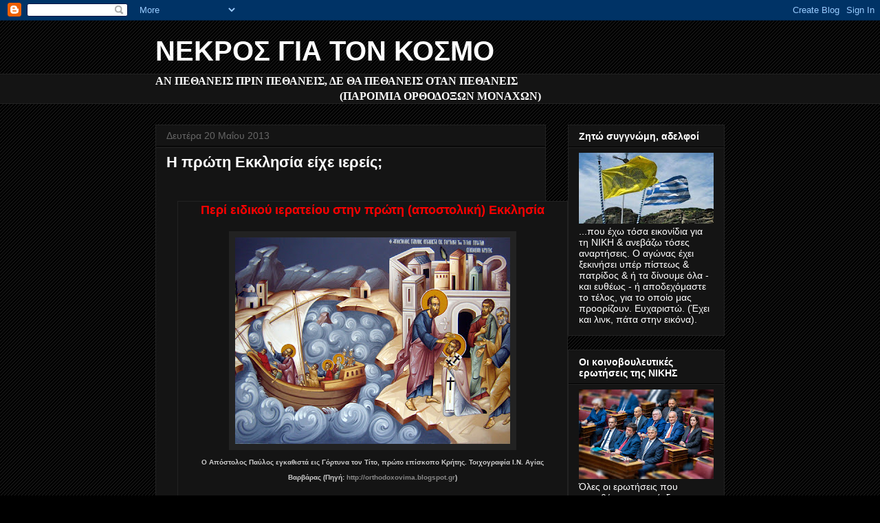

--- FILE ---
content_type: text/html; charset=UTF-8
request_url: https://o-nekros.blogspot.com/2013/05/blog-post_20.html
body_size: 74097
content:
<!DOCTYPE html>
<html class='v2' dir='ltr' lang='el'>
<head>
<link href='https://www.blogger.com/static/v1/widgets/335934321-css_bundle_v2.css' rel='stylesheet' type='text/css'/>
<meta content='width=1100' name='viewport'/>
<meta content='text/html; charset=UTF-8' http-equiv='Content-Type'/>
<meta content='blogger' name='generator'/>
<link href='https://o-nekros.blogspot.com/favicon.ico' rel='icon' type='image/x-icon'/>
<link href='http://o-nekros.blogspot.com/2013/05/blog-post_20.html' rel='canonical'/>
<link rel="alternate" type="application/atom+xml" title="ΝΕΚΡΟΣ ΓΙΑ ΤΟΝ ΚΟΣΜΟ - Atom" href="https://o-nekros.blogspot.com/feeds/posts/default" />
<link rel="alternate" type="application/rss+xml" title="ΝΕΚΡΟΣ ΓΙΑ ΤΟΝ ΚΟΣΜΟ - RSS" href="https://o-nekros.blogspot.com/feeds/posts/default?alt=rss" />
<link rel="service.post" type="application/atom+xml" title="ΝΕΚΡΟΣ ΓΙΑ ΤΟΝ ΚΟΣΜΟ - Atom" href="https://www.blogger.com/feeds/5254418094195071051/posts/default" />

<link rel="alternate" type="application/atom+xml" title="ΝΕΚΡΟΣ ΓΙΑ ΤΟΝ ΚΟΣΜΟ - Atom" href="https://o-nekros.blogspot.com/feeds/506827017332169238/comments/default" />
<!--Can't find substitution for tag [blog.ieCssRetrofitLinks]-->
<link href='https://blogger.googleusercontent.com/img/b/R29vZ2xl/AVvXsEg6-o7YJ67RndygurL1XDtkSMY-maRSFieTjn3JbbzwZaReJ6EB048JbugFOr_8RRXtU3oQLBOS37t29EYG1uYKujW1uo7TaTpmRv8YxoEBzAZZTCqFarFA34doDFKmzkJRNnNXIKdrugw8/s400/%CE%9F+%CE%91%CF%80.+%CE%A0%CE%B1%CF%8D%CE%BB%CE%BF%CF%82+%CE%B5%CE%B3%CE%BA%CE%B1%CE%B8%CE%B9%CF%83%CF%84%CE%AC+%CE%B5%CE%B9%CF%82+%CE%93%CF%8C%CF%81%CF%84%CF%85%CE%BD%CE%B1+%CF%84%CE%BF%CE%BD+%CE%A4%CE%AF%CF%84%CE%BF%CE%BD+%CE%A0%CF%81%CF%8E%CF%84%CE%BF%CE%BD+%CE%95%CF%80%CE%AF%CF%83%CE%BA%CE%BF%CF%80%CE%BF%CE%BD+%CE%9A%CF%81%CE%AE%CF%84%CE%B7%CF%82.+%CE%91%CF%80%CF%8C+%CF%84%CE%BF%CE%B9%CF%87%CE%BF%CE%B3%CF%81%CE%B1%CF%86%CE%AF%CE%B5%CF%82+%CF%84%CE%BF%CF%85+%CE%99.+%CE%9D.+%CE%91%CE%B3.+%CE%92%CE%B1%CF%81%CE%B2%CE%AC%CF%81%CE%B1%CF%82.+2008.jpeg' rel='image_src'/>
<meta content='http://o-nekros.blogspot.com/2013/05/blog-post_20.html' property='og:url'/>
<meta content='Η πρώτη Εκκλησία είχε ιερείς;' property='og:title'/>
<meta content='                          Περί ειδικού ιερατείου στην πρώτη (αποστολική) Εκκλησία           Ο Απόστολος Παύλος εγκαθιστά εις Γόρτυνα τον Τίτ...' property='og:description'/>
<meta content='https://blogger.googleusercontent.com/img/b/R29vZ2xl/AVvXsEg6-o7YJ67RndygurL1XDtkSMY-maRSFieTjn3JbbzwZaReJ6EB048JbugFOr_8RRXtU3oQLBOS37t29EYG1uYKujW1uo7TaTpmRv8YxoEBzAZZTCqFarFA34doDFKmzkJRNnNXIKdrugw8/w1200-h630-p-k-no-nu/%CE%9F+%CE%91%CF%80.+%CE%A0%CE%B1%CF%8D%CE%BB%CE%BF%CF%82+%CE%B5%CE%B3%CE%BA%CE%B1%CE%B8%CE%B9%CF%83%CF%84%CE%AC+%CE%B5%CE%B9%CF%82+%CE%93%CF%8C%CF%81%CF%84%CF%85%CE%BD%CE%B1+%CF%84%CE%BF%CE%BD+%CE%A4%CE%AF%CF%84%CE%BF%CE%BD+%CE%A0%CF%81%CF%8E%CF%84%CE%BF%CE%BD+%CE%95%CF%80%CE%AF%CF%83%CE%BA%CE%BF%CF%80%CE%BF%CE%BD+%CE%9A%CF%81%CE%AE%CF%84%CE%B7%CF%82.+%CE%91%CF%80%CF%8C+%CF%84%CE%BF%CE%B9%CF%87%CE%BF%CE%B3%CF%81%CE%B1%CF%86%CE%AF%CE%B5%CF%82+%CF%84%CE%BF%CF%85+%CE%99.+%CE%9D.+%CE%91%CE%B3.+%CE%92%CE%B1%CF%81%CE%B2%CE%AC%CF%81%CE%B1%CF%82.+2008.jpeg' property='og:image'/>
<title>ΝΕΚΡΟΣ ΓΙΑ ΤΟΝ ΚΟΣΜΟ: Η πρώτη Εκκλησία είχε ιερείς;</title>
<style id='page-skin-1' type='text/css'><!--
/*
-----------------------------------------------
Blogger Template Style
Name:     Awesome Inc.
Designer: Tina Chen
URL:      tinachen.org
----------------------------------------------- */
/* Content
----------------------------------------------- */
body {
font: normal normal 13px Arial, Tahoma, Helvetica, FreeSans, sans-serif;
color: #ffffff;
background: #000000 url(//www.blogblog.com/1kt/awesomeinc/body_background_dark.png) repeat scroll top left;
}
html body .content-outer {
min-width: 0;
max-width: 100%;
width: 100%;
}
a:link {
text-decoration: none;
color: #888888;
}
a:visited {
text-decoration: none;
color: #444444;
}
a:hover {
text-decoration: underline;
color: #cccccc;
}
.body-fauxcolumn-outer .cap-top {
position: absolute;
z-index: 1;
height: 276px;
width: 100%;
background: transparent none repeat-x scroll top left;
_background-image: none;
}
/* Columns
----------------------------------------------- */
.content-inner {
padding: 0;
}
.header-inner .section {
margin: 0 16px;
}
.tabs-inner .section {
margin: 0 16px;
}
.main-inner {
padding-top: 30px;
}
.main-inner .column-center-inner,
.main-inner .column-left-inner,
.main-inner .column-right-inner {
padding: 0 5px;
}
*+html body .main-inner .column-center-inner {
margin-top: -30px;
}
#layout .main-inner .column-center-inner {
margin-top: 0;
}
/* Header
----------------------------------------------- */
.header-outer {
margin: 0 0 0 0;
background: transparent none repeat scroll 0 0;
}
.Header h1 {
font: normal bold 40px Arial, Tahoma, Helvetica, FreeSans, sans-serif;
color: #ffffff;
text-shadow: 0 0 -1px #000000;
}
.Header h1 a {
color: #ffffff;
}
.Header .description {
font: normal normal 14px Georgia, Utopia, 'Palatino Linotype', Palatino, serif;;
color: #ffff00;
}
.header-inner .Header .titlewrapper,
.header-inner .Header .descriptionwrapper {
padding-left: 0;
padding-right: 0;
margin-bottom: 0;
}
.header-inner .Header .titlewrapper {
padding-top: 22px;
}
/* Tabs
----------------------------------------------- */
.tabs-outer {
overflow: hidden;
position: relative;
background: #141414 none repeat scroll 0 0;
}
#layout .tabs-outer {
overflow: visible;
}
.tabs-cap-top, .tabs-cap-bottom {
position: absolute;
width: 100%;
border-top: 1px solid #222222;
}
.tabs-cap-bottom {
bottom: 0;
}
.tabs-inner .widget li a {
display: inline-block;
margin: 0;
padding: .6em 1.5em;
font: normal bold 14px Arial, Tahoma, Helvetica, FreeSans, sans-serif;
color: #ffffff;
border-top: 1px solid #222222;
border-bottom: 1px solid #222222;
border-left: 1px solid #222222;
height: 16px;
line-height: 16px;
}
.tabs-inner .widget li:last-child a {
border-right: 1px solid #222222;
}
.tabs-inner .widget li.selected a, .tabs-inner .widget li a:hover {
background: #444444 none repeat-x scroll 0 -100px;
color: #ffffff;
}
/* Headings
----------------------------------------------- */
h2 {
font: normal bold 14px Arial, Tahoma, Helvetica, FreeSans, sans-serif;
color: #ffffff;
}
/* Widgets
----------------------------------------------- */
.main-inner .section {
margin: 0 27px;
padding: 0;
}
.main-inner .column-left-outer,
.main-inner .column-right-outer {
margin-top: 0;
}
#layout .main-inner .column-left-outer,
#layout .main-inner .column-right-outer {
margin-top: 0;
}
.main-inner .column-left-inner,
.main-inner .column-right-inner {
background: transparent none repeat 0 0;
-moz-box-shadow: 0 0 0 rgba(0, 0, 0, .2);
-webkit-box-shadow: 0 0 0 rgba(0, 0, 0, .2);
-goog-ms-box-shadow: 0 0 0 rgba(0, 0, 0, .2);
box-shadow: 0 0 0 rgba(0, 0, 0, .2);
-moz-border-radius: 0;
-webkit-border-radius: 0;
-goog-ms-border-radius: 0;
border-radius: 0;
}
#layout .main-inner .column-left-inner,
#layout .main-inner .column-right-inner {
margin-top: 0;
}
.sidebar .widget {
font: normal normal 14px Arial, Tahoma, Helvetica, FreeSans, sans-serif;
color: #ffffff;
}
.sidebar .widget a:link {
color: #888888;
}
.sidebar .widget a:visited {
color: #444444;
}
.sidebar .widget a:hover {
color: #cccccc;
}
.sidebar .widget h2 {
text-shadow: 0 0 -1px #000000;
}
.main-inner .widget {
background-color: #141414;
border: 1px solid #222222;
padding: 0 15px 15px;
margin: 20px -16px;
-moz-box-shadow: 0 0 0 rgba(0, 0, 0, .2);
-webkit-box-shadow: 0 0 0 rgba(0, 0, 0, .2);
-goog-ms-box-shadow: 0 0 0 rgba(0, 0, 0, .2);
box-shadow: 0 0 0 rgba(0, 0, 0, .2);
-moz-border-radius: 0;
-webkit-border-radius: 0;
-goog-ms-border-radius: 0;
border-radius: 0;
}
.main-inner .widget h2 {
margin: 0 -15px;
padding: .6em 15px .5em;
border-bottom: 1px solid #000000;
}
.footer-inner .widget h2 {
padding: 0 0 .4em;
border-bottom: 1px solid #000000;
}
.main-inner .widget h2 + div, .footer-inner .widget h2 + div {
border-top: 1px solid #222222;
padding-top: 8px;
}
.main-inner .widget .widget-content {
margin: 0 -15px;
padding: 7px 15px 0;
}
.main-inner .widget ul, .main-inner .widget #ArchiveList ul.flat {
margin: -8px -15px 0;
padding: 0;
list-style: none;
}
.main-inner .widget #ArchiveList {
margin: -8px 0 0;
}
.main-inner .widget ul li, .main-inner .widget #ArchiveList ul.flat li {
padding: .5em 15px;
text-indent: 0;
color: #666666;
border-top: 1px solid #222222;
border-bottom: 1px solid #000000;
}
.main-inner .widget #ArchiveList ul li {
padding-top: .25em;
padding-bottom: .25em;
}
.main-inner .widget ul li:first-child, .main-inner .widget #ArchiveList ul.flat li:first-child {
border-top: none;
}
.main-inner .widget ul li:last-child, .main-inner .widget #ArchiveList ul.flat li:last-child {
border-bottom: none;
}
.post-body {
position: relative;
}
.main-inner .widget .post-body ul {
padding: 0 2.5em;
margin: .5em 0;
list-style: disc;
}
.main-inner .widget .post-body ul li {
padding: 0.25em 0;
margin-bottom: .25em;
color: #ffffff;
border: none;
}
.footer-inner .widget ul {
padding: 0;
list-style: none;
}
.widget .zippy {
color: #666666;
}
/* Posts
----------------------------------------------- */
body .main-inner .Blog {
padding: 0;
margin-bottom: 1em;
background-color: transparent;
border: none;
-moz-box-shadow: 0 0 0 rgba(0, 0, 0, 0);
-webkit-box-shadow: 0 0 0 rgba(0, 0, 0, 0);
-goog-ms-box-shadow: 0 0 0 rgba(0, 0, 0, 0);
box-shadow: 0 0 0 rgba(0, 0, 0, 0);
}
.main-inner .section:last-child .Blog:last-child {
padding: 0;
margin-bottom: 1em;
}
.main-inner .widget h2.date-header {
margin: 0 -15px 1px;
padding: 0 0 0 0;
font: normal normal 14px Arial, Tahoma, Helvetica, FreeSans, sans-serif;
color: #666666;
background: transparent none no-repeat scroll top left;
border-top: 0 solid #222222;
border-bottom: 1px solid #000000;
-moz-border-radius-topleft: 0;
-moz-border-radius-topright: 0;
-webkit-border-top-left-radius: 0;
-webkit-border-top-right-radius: 0;
border-top-left-radius: 0;
border-top-right-radius: 0;
position: static;
bottom: 100%;
right: 15px;
text-shadow: 0 0 -1px #000000;
}
.main-inner .widget h2.date-header span {
font: normal normal 14px Arial, Tahoma, Helvetica, FreeSans, sans-serif;
display: block;
padding: .5em 15px;
border-left: 0 solid #222222;
border-right: 0 solid #222222;
}
.date-outer {
position: relative;
margin: 30px 0 20px;
padding: 0 15px;
background-color: #141414;
border: 1px solid #222222;
-moz-box-shadow: 0 0 0 rgba(0, 0, 0, .2);
-webkit-box-shadow: 0 0 0 rgba(0, 0, 0, .2);
-goog-ms-box-shadow: 0 0 0 rgba(0, 0, 0, .2);
box-shadow: 0 0 0 rgba(0, 0, 0, .2);
-moz-border-radius: 0;
-webkit-border-radius: 0;
-goog-ms-border-radius: 0;
border-radius: 0;
}
.date-outer:first-child {
margin-top: 0;
}
.date-outer:last-child {
margin-bottom: 20px;
-moz-border-radius-bottomleft: 0;
-moz-border-radius-bottomright: 0;
-webkit-border-bottom-left-radius: 0;
-webkit-border-bottom-right-radius: 0;
-goog-ms-border-bottom-left-radius: 0;
-goog-ms-border-bottom-right-radius: 0;
border-bottom-left-radius: 0;
border-bottom-right-radius: 0;
}
.date-posts {
margin: 0 -15px;
padding: 0 15px;
clear: both;
}
.post-outer, .inline-ad {
border-top: 1px solid #222222;
margin: 0 -15px;
padding: 15px 15px;
}
.post-outer {
padding-bottom: 10px;
}
.post-outer:first-child {
padding-top: 0;
border-top: none;
}
.post-outer:last-child, .inline-ad:last-child {
border-bottom: none;
}
.post-body {
position: relative;
}
.post-body img {
padding: 8px;
background: #222222;
border: 1px solid transparent;
-moz-box-shadow: 0 0 0 rgba(0, 0, 0, .2);
-webkit-box-shadow: 0 0 0 rgba(0, 0, 0, .2);
box-shadow: 0 0 0 rgba(0, 0, 0, .2);
-moz-border-radius: 0;
-webkit-border-radius: 0;
border-radius: 0;
}
h3.post-title, h4 {
font: normal bold 22px Arial, Tahoma, Helvetica, FreeSans, sans-serif;
color: #ffffff;
}
h3.post-title a {
font: normal bold 22px Arial, Tahoma, Helvetica, FreeSans, sans-serif;
color: #ffffff;
}
h3.post-title a:hover {
color: #cccccc;
text-decoration: underline;
}
.post-header {
margin: 0 0 1em;
}
.post-body {
line-height: 1.4;
}
.post-outer h2 {
color: #ffffff;
}
.post-footer {
margin: 1.5em 0 0;
}
#blog-pager {
padding: 15px;
font-size: 120%;
background-color: #141414;
border: 1px solid #222222;
-moz-box-shadow: 0 0 0 rgba(0, 0, 0, .2);
-webkit-box-shadow: 0 0 0 rgba(0, 0, 0, .2);
-goog-ms-box-shadow: 0 0 0 rgba(0, 0, 0, .2);
box-shadow: 0 0 0 rgba(0, 0, 0, .2);
-moz-border-radius: 0;
-webkit-border-radius: 0;
-goog-ms-border-radius: 0;
border-radius: 0;
-moz-border-radius-topleft: 0;
-moz-border-radius-topright: 0;
-webkit-border-top-left-radius: 0;
-webkit-border-top-right-radius: 0;
-goog-ms-border-top-left-radius: 0;
-goog-ms-border-top-right-radius: 0;
border-top-left-radius: 0;
border-top-right-radius-topright: 0;
margin-top: 1em;
}
.blog-feeds, .post-feeds {
margin: 1em 0;
text-align: center;
color: #ffffff;
}
.blog-feeds a, .post-feeds a {
color: #888888;
}
.blog-feeds a:visited, .post-feeds a:visited {
color: #444444;
}
.blog-feeds a:hover, .post-feeds a:hover {
color: #cccccc;
}
.post-outer .comments {
margin-top: 2em;
}
/* Comments
----------------------------------------------- */
.comments .comments-content .icon.blog-author {
background-repeat: no-repeat;
background-image: url([data-uri]);
}
.comments .comments-content .loadmore a {
border-top: 1px solid #222222;
border-bottom: 1px solid #222222;
}
.comments .continue {
border-top: 2px solid #222222;
}
/* Footer
----------------------------------------------- */
.footer-outer {
margin: -0 0 -1px;
padding: 0 0 0;
color: #ffffff;
overflow: hidden;
}
.footer-fauxborder-left {
border-top: 1px solid #222222;
background: #141414 none repeat scroll 0 0;
-moz-box-shadow: 0 0 0 rgba(0, 0, 0, .2);
-webkit-box-shadow: 0 0 0 rgba(0, 0, 0, .2);
-goog-ms-box-shadow: 0 0 0 rgba(0, 0, 0, .2);
box-shadow: 0 0 0 rgba(0, 0, 0, .2);
margin: 0 -0;
}
/* Mobile
----------------------------------------------- */
body.mobile {
background-size: auto;
}
.mobile .body-fauxcolumn-outer {
background: transparent none repeat scroll top left;
}
*+html body.mobile .main-inner .column-center-inner {
margin-top: 0;
}
.mobile .main-inner .widget {
padding: 0 0 15px;
}
.mobile .main-inner .widget h2 + div,
.mobile .footer-inner .widget h2 + div {
border-top: none;
padding-top: 0;
}
.mobile .footer-inner .widget h2 {
padding: 0.5em 0;
border-bottom: none;
}
.mobile .main-inner .widget .widget-content {
margin: 0;
padding: 7px 0 0;
}
.mobile .main-inner .widget ul,
.mobile .main-inner .widget #ArchiveList ul.flat {
margin: 0 -15px 0;
}
.mobile .main-inner .widget h2.date-header {
right: 0;
}
.mobile .date-header span {
padding: 0.4em 0;
}
.mobile .date-outer:first-child {
margin-bottom: 0;
border: 1px solid #222222;
-moz-border-radius-topleft: 0;
-moz-border-radius-topright: 0;
-webkit-border-top-left-radius: 0;
-webkit-border-top-right-radius: 0;
-goog-ms-border-top-left-radius: 0;
-goog-ms-border-top-right-radius: 0;
border-top-left-radius: 0;
border-top-right-radius: 0;
}
.mobile .date-outer {
border-color: #222222;
border-width: 0 1px 1px;
}
.mobile .date-outer:last-child {
margin-bottom: 0;
}
.mobile .main-inner {
padding: 0;
}
.mobile .header-inner .section {
margin: 0;
}
.mobile .post-outer, .mobile .inline-ad {
padding: 5px 0;
}
.mobile .tabs-inner .section {
margin: 0 10px;
}
.mobile .main-inner .widget h2 {
margin: 0;
padding: 0;
}
.mobile .main-inner .widget h2.date-header span {
padding: 0;
}
.mobile .main-inner .widget .widget-content {
margin: 0;
padding: 7px 0 0;
}
.mobile #blog-pager {
border: 1px solid transparent;
background: #141414 none repeat scroll 0 0;
}
.mobile .main-inner .column-left-inner,
.mobile .main-inner .column-right-inner {
background: transparent none repeat 0 0;
-moz-box-shadow: none;
-webkit-box-shadow: none;
-goog-ms-box-shadow: none;
box-shadow: none;
}
.mobile .date-posts {
margin: 0;
padding: 0;
}
.mobile .footer-fauxborder-left {
margin: 0;
border-top: inherit;
}
.mobile .main-inner .section:last-child .Blog:last-child {
margin-bottom: 0;
}
.mobile-index-contents {
color: #ffffff;
}
.mobile .mobile-link-button {
background: #888888 none repeat scroll 0 0;
}
.mobile-link-button a:link, .mobile-link-button a:visited {
color: #ffffff;
}
.mobile .tabs-inner .PageList .widget-content {
background: transparent;
border-top: 1px solid;
border-color: #222222;
color: #ffffff;
}
.mobile .tabs-inner .PageList .widget-content .pagelist-arrow {
border-left: 1px solid #222222;
}

--></style>
<style id='template-skin-1' type='text/css'><!--
body {
min-width: 860px;
}
.content-outer, .content-fauxcolumn-outer, .region-inner {
min-width: 860px;
max-width: 860px;
_width: 860px;
}
.main-inner .columns {
padding-left: 0px;
padding-right: 260px;
}
.main-inner .fauxcolumn-center-outer {
left: 0px;
right: 260px;
/* IE6 does not respect left and right together */
_width: expression(this.parentNode.offsetWidth -
parseInt("0px") -
parseInt("260px") + 'px');
}
.main-inner .fauxcolumn-left-outer {
width: 0px;
}
.main-inner .fauxcolumn-right-outer {
width: 260px;
}
.main-inner .column-left-outer {
width: 0px;
right: 100%;
margin-left: -0px;
}
.main-inner .column-right-outer {
width: 260px;
margin-right: -260px;
}
#layout {
min-width: 0;
}
#layout .content-outer {
min-width: 0;
width: 800px;
}
#layout .region-inner {
min-width: 0;
width: auto;
}
body#layout div.add_widget {
padding: 8px;
}
body#layout div.add_widget a {
margin-left: 32px;
}
--></style>
<link href='https://www.blogger.com/dyn-css/authorization.css?targetBlogID=5254418094195071051&amp;zx=65852c5f-5712-4f4c-aac5-77ee0d30f8d7' media='none' onload='if(media!=&#39;all&#39;)media=&#39;all&#39;' rel='stylesheet'/><noscript><link href='https://www.blogger.com/dyn-css/authorization.css?targetBlogID=5254418094195071051&amp;zx=65852c5f-5712-4f4c-aac5-77ee0d30f8d7' rel='stylesheet'/></noscript>
<meta name='google-adsense-platform-account' content='ca-host-pub-1556223355139109'/>
<meta name='google-adsense-platform-domain' content='blogspot.com'/>

</head>
<body class='loading variant-dark'>
<div class='navbar section' id='navbar' name='Navbar'><div class='widget Navbar' data-version='1' id='Navbar1'><script type="text/javascript">
    function setAttributeOnload(object, attribute, val) {
      if(window.addEventListener) {
        window.addEventListener('load',
          function(){ object[attribute] = val; }, false);
      } else {
        window.attachEvent('onload', function(){ object[attribute] = val; });
      }
    }
  </script>
<div id="navbar-iframe-container"></div>
<script type="text/javascript" src="https://apis.google.com/js/platform.js"></script>
<script type="text/javascript">
      gapi.load("gapi.iframes:gapi.iframes.style.bubble", function() {
        if (gapi.iframes && gapi.iframes.getContext) {
          gapi.iframes.getContext().openChild({
              url: 'https://www.blogger.com/navbar/5254418094195071051?po\x3d506827017332169238\x26origin\x3dhttps://o-nekros.blogspot.com',
              where: document.getElementById("navbar-iframe-container"),
              id: "navbar-iframe"
          });
        }
      });
    </script><script type="text/javascript">
(function() {
var script = document.createElement('script');
script.type = 'text/javascript';
script.src = '//pagead2.googlesyndication.com/pagead/js/google_top_exp.js';
var head = document.getElementsByTagName('head')[0];
if (head) {
head.appendChild(script);
}})();
</script>
</div></div>
<div class='body-fauxcolumns'>
<div class='fauxcolumn-outer body-fauxcolumn-outer'>
<div class='cap-top'>
<div class='cap-left'></div>
<div class='cap-right'></div>
</div>
<div class='fauxborder-left'>
<div class='fauxborder-right'></div>
<div class='fauxcolumn-inner'>
</div>
</div>
<div class='cap-bottom'>
<div class='cap-left'></div>
<div class='cap-right'></div>
</div>
</div>
</div>
<div class='content'>
<div class='content-fauxcolumns'>
<div class='fauxcolumn-outer content-fauxcolumn-outer'>
<div class='cap-top'>
<div class='cap-left'></div>
<div class='cap-right'></div>
</div>
<div class='fauxborder-left'>
<div class='fauxborder-right'></div>
<div class='fauxcolumn-inner'>
</div>
</div>
<div class='cap-bottom'>
<div class='cap-left'></div>
<div class='cap-right'></div>
</div>
</div>
</div>
<div class='content-outer'>
<div class='content-cap-top cap-top'>
<div class='cap-left'></div>
<div class='cap-right'></div>
</div>
<div class='fauxborder-left content-fauxborder-left'>
<div class='fauxborder-right content-fauxborder-right'></div>
<div class='content-inner'>
<header>
<div class='header-outer'>
<div class='header-cap-top cap-top'>
<div class='cap-left'></div>
<div class='cap-right'></div>
</div>
<div class='fauxborder-left header-fauxborder-left'>
<div class='fauxborder-right header-fauxborder-right'></div>
<div class='region-inner header-inner'>
<div class='header section' id='header' name='Κεφαλίδα'><div class='widget Header' data-version='1' id='Header1'>
<div id='header-inner'>
<div class='titlewrapper'>
<h1 class='title'>
<a href='https://o-nekros.blogspot.com/'>
ΝΕΚΡΟΣ ΓΙΑ ΤΟΝ ΚΟΣΜΟ
</a>
</h1>
</div>
<div class='descriptionwrapper'>
<p class='description'><span>
</span></p>
</div>
</div>
</div></div>
</div>
</div>
<div class='header-cap-bottom cap-bottom'>
<div class='cap-left'></div>
<div class='cap-right'></div>
</div>
</div>
</header>
<div class='tabs-outer'>
<div class='tabs-cap-top cap-top'>
<div class='cap-left'></div>
<div class='cap-right'></div>
</div>
<div class='fauxborder-left tabs-fauxborder-left'>
<div class='fauxborder-right tabs-fauxborder-right'></div>
<div class='region-inner tabs-inner'>
<div class='tabs section' id='crosscol' name='Σε όλες τις στήλες'><div class='widget Text' data-version='1' id='Text1'>
<div class='widget-content'>
<!--[if gte mso 9]><xml>  <w:worddocument>   <w:view>Normal</w:View>   <w:zoom>0</w:Zoom>   <w:compatibility>    <w:breakwrappedtables/>    <w:snaptogridincell/>    <w:applybreakingrules/>    <w:wraptextwithpunct/>    <w:useasianbreakrules/>    <w:usefelayout/>   </w:Compatibility>   <w:browserlevel>MicrosoftInternetExplorer4</w:BrowserLevel>  </w:WordDocument> </xml><![endif]--><style> <!--  /* Font Definitions */  @font-face 	{font-family:SimSun; 	panose-1:2 1 6 0 3 1 1 1 1 1; 	mso-font-alt:宋体; 	mso-font-charset:134; 	mso-generic-font-family:auto; 	mso-font-pitch:variable; 	mso-font-signature:3 680460288 22 0 262145 0;} @font-face 	{font-family:"\@SimSun"; 	panose-1:2 1 6 0 3 1 1 1 1 1; 	mso-font-charset:134; 	mso-generic-font-family:auto; 	mso-font-pitch:variable; 	mso-font-signature:3 680460288 22 0 262145 0;}  /* Style Definitions */  p.MsoNormal, li.MsoNormal, div.MsoNormal 	{mso-style-parent:""; 	margin:0cm; 	margin-bottom:.0001pt; 	mso-pagination:widow-orphan; 	font-size:12.0pt; 	font-family:"Times New Roman"; 	mso-fareast-font-family:SimSun;} @page Section1 	{size:595.3pt 841.9pt; 	margin:72.0pt 90.0pt 72.0pt 90.0pt; 	mso-header-margin:35.4pt; 	mso-footer-margin:35.4pt; 	mso-paper-source:0;} div.Section1 	{page:Section1;} --> </style><!--[if gte mso 10]> <style>  /* Style Definitions */  table.MsoNormalTable 	{mso-style-name:"Κανονικός πίνακας"; 	mso-tstyle-rowband-size:0; 	mso-tstyle-colband-size:0; 	mso-style-noshow:yes; 	mso-style-parent:""; 	mso-padding-alt:0cm 5.4pt 0cm 5.4pt; 	mso-para-margin:0cm; 	mso-para-margin-bottom:.0001pt; 	mso-pagination:widow-orphan; 	font-size:10.0pt; 	font-family:"Times New Roman"; 	mso-fareast-font-family:"Times New Roman";} </style> <![endif]--><!--[if gte mso 9]><xml>  <w:worddocument>   <w:view>Normal</w:View>   <w:zoom>0</w:Zoom>   <w:compatibility>    <w:breakwrappedtables/>    <w:snaptogridincell/>    <w:applybreakingrules/>    <w:wraptextwithpunct/>    <w:useasianbreakrules/>    <w:usefelayout/>   </w:Compatibility>   <w:browserlevel>MicrosoftInternetExplorer4</w:BrowserLevel>  </w:WordDocument> </xml><![endif]--><style> <!--  /* Font Definitions */  @font-face 	{font-family:SimSun; 	panose-1:2 1 6 0 3 1 1 1 1 1; 	mso-font-alt:宋体; 	mso-font-charset:134; 	mso-generic-font-family:auto; 	mso-font-pitch:variable; 	mso-font-signature:3 680460288 22 0 262145 0;} @font-face 	{font-family:"\@SimSun"; 	panose-1:2 1 6 0 3 1 1 1 1 1; 	mso-font-charset:134; 	mso-generic-font-family:auto; 	mso-font-pitch:variable; 	mso-font-signature:3 680460288 22 0 262145 0;}  /* Style Definitions */  p.MsoNormal, li.MsoNormal, div.MsoNormal 	{mso-style-parent:""; 	margin:0cm; 	margin-bottom:.0001pt; 	mso-pagination:widow-orphan; 	font-size:12.0pt; 	font-family:"Times New Roman"; 	mso-fareast-font-family:SimSun;} @page Section1 	{size:595.3pt 841.9pt; 	margin:72.0pt 90.0pt 72.0pt 90.0pt; 	mso-header-margin:35.4pt; 	mso-footer-margin:35.4pt; 	mso-paper-source:0;} div.Section1 	{page:Section1;} --> </style><!--[if gte mso 10]> <style>  /* Style Definitions */  table.MsoNormalTable 	{mso-style-name:"Κανονικός πίνακας"; 	mso-tstyle-rowband-size:0; 	mso-tstyle-colband-size:0; 	mso-style-noshow:yes; 	mso-style-parent:""; 	mso-padding-alt:0cm 5.4pt 0cm 5.4pt; 	mso-para-margin:0cm; 	mso-para-margin-bottom:.0001pt; 	mso-pagination:widow-orphan; 	font-size:10.0pt; 	font-family:"Times New Roman"; 	mso-fareast-font-family:"Times New Roman";} </style> <![endif]--><!--[if gte mso 9]><xml>  <w:worddocument>   <w:view>Normal</w:View>   <w:zoom>0</w:Zoom>   <w:compatibility>    <w:breakwrappedtables/>    <w:snaptogridincell/>    <w:applybreakingrules/>    <w:wraptextwithpunct/>    <w:useasianbreakrules/>    <w:usefelayout/>   </w:Compatibility>   <w:browserlevel>MicrosoftInternetExplorer4</w:BrowserLevel>  </w:WordDocument> </xml><![endif]--><style> <!--  /* Font Definitions */  @font-face 	{font-family:SimSun; 	panose-1:2 1 6 0 3 1 1 1 1 1; 	mso-font-alt:宋体; 	mso-font-charset:134; 	mso-generic-font-family:auto; 	mso-font-pitch:variable; 	mso-font-signature:3 680460288 22 0 262145 0;} @font-face 	{font-family:"\@SimSun"; 	panose-1:2 1 6 0 3 1 1 1 1 1; 	mso-font-charset:134; 	mso-generic-font-family:auto; 	mso-font-pitch:variable; 	mso-font-signature:3 680460288 22 0 262145 0;}  /* Style Definitions */  p.MsoNormal, li.MsoNormal, div.MsoNormal 	{mso-style-parent:""; 	margin:0cm; 	margin-bottom:.0001pt; 	mso-pagination:widow-orphan; 	font-size:12.0pt; 	font-family:"Times New Roman"; 	mso-fareast-font-family:SimSun;} @page Section1 	{size:595.3pt 841.9pt; 	margin:72.0pt 90.0pt 72.0pt 90.0pt; 	mso-header-margin:35.4pt; 	mso-footer-margin:35.4pt; 	mso-paper-source:0;} div.Section1 	{page:Section1;} --> </style><!--[if gte mso 10]> <style>  /* Style Definitions */  table.MsoNormalTable 	{mso-style-name:"Κανονικός πίνακας"; 	mso-tstyle-rowband-size:0; 	mso-tstyle-colband-size:0; 	mso-style-noshow:yes; 	mso-style-parent:""; 	mso-padding-alt:0cm 5.4pt 0cm 5.4pt; 	mso-para-margin:0cm; 	mso-para-margin-bottom:.0001pt; 	mso-pagination:widow-orphan; 	font-size:10.0pt; 	font-family:"Times New Roman"; 	mso-fareast-font-family:"Times New Roman";} </style> <![endif]--><!--[if gte mso 9]><xml>  <w:worddocument>   <w:view>Normal</w:View>   <w:zoom>0</w:Zoom>   <w:compatibility>    <w:breakwrappedtables/>    <w:snaptogridincell/>    <w:applybreakingrules/>    <w:wraptextwithpunct/>    <w:useasianbreakrules/>    <w:usefelayout/>   </w:Compatibility>   <w:browserlevel>MicrosoftInternetExplorer4</w:BrowserLevel>  </w:WordDocument> </xml><![endif]--><style> <!--  /* Font Definitions */  @font-face 	{font-family:SimSun; 	panose-1:2 1 6 0 3 1 1 1 1 1; 	mso-font-alt:宋体; 	mso-font-charset:134; 	mso-generic-font-family:auto; 	mso-font-pitch:variable; 	mso-font-signature:3 680460288 22 0 262145 0;} @font-face 	{font-family:"\@SimSun"; 	panose-1:2 1 6 0 3 1 1 1 1 1; 	mso-font-charset:134; 	mso-generic-font-family:auto; 	mso-font-pitch:variable; 	mso-font-signature:3 680460288 22 0 262145 0;}  /* Style Definitions */  p.MsoNormal, li.MsoNormal, div.MsoNormal 	{mso-style-parent:""; 	margin:0cm; 	margin-bottom:.0001pt; 	mso-pagination:widow-orphan; 	font-size:12.0pt; 	font-family:"Times New Roman"; 	mso-fareast-font-family:SimSun;} @page Section1 	{size:595.3pt 841.9pt; 	margin:72.0pt 90.0pt 72.0pt 90.0pt; 	mso-header-margin:35.4pt; 	mso-footer-margin:35.4pt; 	mso-paper-source:0;} div.Section1 	{page:Section1;} --> </style><!--[if gte mso 10]> <style>  /* Style Definitions */  table.MsoNormalTable 	{mso-style-name:"Κανονικός πίνακας"; 	mso-tstyle-rowband-size:0; 	mso-tstyle-colband-size:0; 	mso-style-noshow:yes; 	mso-style-parent:""; 	mso-padding-alt:0cm 5.4pt 0cm 5.4pt; 	mso-para-margin:0cm; 	mso-para-margin-bottom:.0001pt; 	mso-pagination:widow-orphan; 	font-size:10.0pt; 	font-family:"Times New Roman"; 	mso-fareast-font-family:"Times New Roman";} </style> <![endif]--><!--[if gte mso 9]><xml>  <w:worddocument>   <w:view>Normal</w:View>   <w:zoom>0</w:Zoom>   <w:compatibility>    <w:breakwrappedtables/>    <w:snaptogridincell/>    <w:applybreakingrules/>    <w:wraptextwithpunct/>    <w:useasianbreakrules/>    <w:usefelayout/>   </w:Compatibility>   <w:browserlevel>MicrosoftInternetExplorer4</w:BrowserLevel>  </w:WordDocument> </xml><![endif]--><style> <!--  /* Font Definitions */  @font-face 	{font-family:SimSun; 	panose-1:2 1 6 0 3 1 1 1 1 1; 	mso-font-alt:宋体; 	mso-font-charset:134; 	mso-generic-font-family:auto; 	mso-font-pitch:variable; 	mso-font-signature:3 680460288 22 0 262145 0;} @font-face 	{font-family:"\@SimSun"; 	panose-1:2 1 6 0 3 1 1 1 1 1; 	mso-font-charset:134; 	mso-generic-font-family:auto; 	mso-font-pitch:variable; 	mso-font-signature:3 680460288 22 0 262145 0;} @font-face 	{font-family:"Palatino Linotype"; 	panose-1:2 4 5 2 5 5 5 3 3 4; 	mso-font-charset:161; 	mso-generic-font-family:roman; 	mso-font-pitch:variable; 	mso-font-signature:-536870265 1073741843 0 0 415 0;}  /* Style Definitions */  p.MsoNormal, li.MsoNormal, div.MsoNormal 	{mso-style-parent:""; 	margin:0cm; 	margin-bottom:.0001pt; 	mso-pagination:widow-orphan; 	font-size:12.0pt; 	font-family:"Times New Roman"; 	mso-fareast-font-family:SimSun;} @page Section1 	{size:595.3pt 841.9pt; 	margin:72.0pt 90.0pt 72.0pt 90.0pt; 	mso-header-margin:35.4pt; 	mso-footer-margin:35.4pt; 	mso-paper-source:0;} div.Section1 	{page:Section1;} --> </style><!--[if gte mso 10]> <style>  /* Style Definitions */  table.MsoNormalTable 	{mso-style-name:"Κανονικός πίνακας"; 	mso-tstyle-rowband-size:0; 	mso-tstyle-colband-size:0; 	mso-style-noshow:yes; 	mso-style-parent:""; 	mso-padding-alt:0cm 5.4pt 0cm 5.4pt; 	mso-para-margin:0cm; 	mso-para-margin-bottom:.0001pt; 	mso-pagination:widow-orphan; 	font-size:10.0pt; 	font-family:"Times New Roman"; 	mso-fareast-font-family:"Times New Roman";} </style> <![endif]-->  <p class="MsoNormal" style="text-align: justify;"><b><span style="font-family: &quot;Palatino Linotype&quot;;">ΑΝ ΠΕΘΑΝΕΙΣ ΠΡΙΝ ΠΕΘΑΝΕΙΣ, ΔΕ ΘΑ ΠΕΘΑΝΕΙΣ ΟΤΑΝ ΠΕΘΑΝΕΙΣ<o:p></o:p></span></b></p>  <p class="MsoNormal" style="text-align: center;" align="center"><b><span style="font-family: &quot;Palatino Linotype&quot;;">(ΠΑΡΟΙΜΙΑ ΟΡΘΟΔΟΞΩΝ ΜΟΝΑΧΩΝ)<o:p></o:p></span></b></p>
</div>
<div class='clear'></div>
</div></div>
<div class='tabs no-items section' id='crosscol-overflow' name='Cross-Column 2'></div>
</div>
</div>
<div class='tabs-cap-bottom cap-bottom'>
<div class='cap-left'></div>
<div class='cap-right'></div>
</div>
</div>
<div class='main-outer'>
<div class='main-cap-top cap-top'>
<div class='cap-left'></div>
<div class='cap-right'></div>
</div>
<div class='fauxborder-left main-fauxborder-left'>
<div class='fauxborder-right main-fauxborder-right'></div>
<div class='region-inner main-inner'>
<div class='columns fauxcolumns'>
<div class='fauxcolumn-outer fauxcolumn-center-outer'>
<div class='cap-top'>
<div class='cap-left'></div>
<div class='cap-right'></div>
</div>
<div class='fauxborder-left'>
<div class='fauxborder-right'></div>
<div class='fauxcolumn-inner'>
</div>
</div>
<div class='cap-bottom'>
<div class='cap-left'></div>
<div class='cap-right'></div>
</div>
</div>
<div class='fauxcolumn-outer fauxcolumn-left-outer'>
<div class='cap-top'>
<div class='cap-left'></div>
<div class='cap-right'></div>
</div>
<div class='fauxborder-left'>
<div class='fauxborder-right'></div>
<div class='fauxcolumn-inner'>
</div>
</div>
<div class='cap-bottom'>
<div class='cap-left'></div>
<div class='cap-right'></div>
</div>
</div>
<div class='fauxcolumn-outer fauxcolumn-right-outer'>
<div class='cap-top'>
<div class='cap-left'></div>
<div class='cap-right'></div>
</div>
<div class='fauxborder-left'>
<div class='fauxborder-right'></div>
<div class='fauxcolumn-inner'>
</div>
</div>
<div class='cap-bottom'>
<div class='cap-left'></div>
<div class='cap-right'></div>
</div>
</div>
<!-- corrects IE6 width calculation -->
<div class='columns-inner'>
<div class='column-center-outer'>
<div class='column-center-inner'>
<div class='main section' id='main' name='Κύριος'><div class='widget Blog' data-version='1' id='Blog1'>
<div class='blog-posts hfeed'>

          <div class="date-outer">
        
<h2 class='date-header'><span>Δευτέρα 20 Μαΐου 2013</span></h2>

          <div class="date-posts">
        
<div class='post-outer'>
<div class='post hentry uncustomized-post-template' itemprop='blogPost' itemscope='itemscope' itemtype='http://schema.org/BlogPosting'>
<meta content='https://blogger.googleusercontent.com/img/b/R29vZ2xl/AVvXsEg6-o7YJ67RndygurL1XDtkSMY-maRSFieTjn3JbbzwZaReJ6EB048JbugFOr_8RRXtU3oQLBOS37t29EYG1uYKujW1uo7TaTpmRv8YxoEBzAZZTCqFarFA34doDFKmzkJRNnNXIKdrugw8/s400/%CE%9F+%CE%91%CF%80.+%CE%A0%CE%B1%CF%8D%CE%BB%CE%BF%CF%82+%CE%B5%CE%B3%CE%BA%CE%B1%CE%B8%CE%B9%CF%83%CF%84%CE%AC+%CE%B5%CE%B9%CF%82+%CE%93%CF%8C%CF%81%CF%84%CF%85%CE%BD%CE%B1+%CF%84%CE%BF%CE%BD+%CE%A4%CE%AF%CF%84%CE%BF%CE%BD+%CE%A0%CF%81%CF%8E%CF%84%CE%BF%CE%BD+%CE%95%CF%80%CE%AF%CF%83%CE%BA%CE%BF%CF%80%CE%BF%CE%BD+%CE%9A%CF%81%CE%AE%CF%84%CE%B7%CF%82.+%CE%91%CF%80%CF%8C+%CF%84%CE%BF%CE%B9%CF%87%CE%BF%CE%B3%CF%81%CE%B1%CF%86%CE%AF%CE%B5%CF%82+%CF%84%CE%BF%CF%85+%CE%99.+%CE%9D.+%CE%91%CE%B3.+%CE%92%CE%B1%CF%81%CE%B2%CE%AC%CF%81%CE%B1%CF%82.+2008.jpeg' itemprop='image_url'/>
<meta content='5254418094195071051' itemprop='blogId'/>
<meta content='506827017332169238' itemprop='postId'/>
<a name='506827017332169238'></a>
<h3 class='post-title entry-title' itemprop='name'>
Η πρώτη Εκκλησία είχε ιερείς;
</h3>
<div class='post-header'>
<div class='post-header-line-1'></div>
</div>
<div class='post-body entry-content' id='post-body-506827017332169238' itemprop='description articleBody'>
<div dir="ltr" style="text-align: left;" trbidi="on">
<div class="main-outer">
<div class="fauxborder-left main-fauxborder-left">
<div class="region-inner main-inner">
<div class="columns fauxcolumns">
<div class="columns-inner">
<div class="column-center-outer">
<div class="column-center-inner">
<div class="main section" id="main">
<div class="widget Blog" id="Blog1">
<div class="blog-posts hfeed">
<div class="date-outer">
<div class="date-posts">
        
<div class="post-outer">
<div class="post hentry">
<span style="font-size: small;"><span style="font-family: Verdana,sans-serif;"></span></span><div style="text-align: center;">
<div style="text-align: center;">
<span style="font-family: &quot;Helvetica Neue&quot;,Arial,Helvetica,sans-serif;"><span style="font-size: large;"><span style="color: red;"><b>Περί ειδικού ιερατείου στην πρώτη (αποστολική) Εκκλησία </b></span></span></span></div>
<span style="font-size: small;"><span style="font-family: Verdana,sans-serif;"></span></span></div>
<span style="font-size: small;"><span style="font-family: Verdana,sans-serif;"><br /></span></span> <div style="text-align: center;">
<span style="font-size: small;"><span style="font-family: Verdana,sans-serif;"><a href="https://blogger.googleusercontent.com/img/b/R29vZ2xl/AVvXsEg6-o7YJ67RndygurL1XDtkSMY-maRSFieTjn3JbbzwZaReJ6EB048JbugFOr_8RRXtU3oQLBOS37t29EYG1uYKujW1uo7TaTpmRv8YxoEBzAZZTCqFarFA34doDFKmzkJRNnNXIKdrugw8/s1600/%CE%9F+%CE%91%CF%80.+%CE%A0%CE%B1%CF%8D%CE%BB%CE%BF%CF%82+%CE%B5%CE%B3%CE%BA%CE%B1%CE%B8%CE%B9%CF%83%CF%84%CE%AC+%CE%B5%CE%B9%CF%82+%CE%93%CF%8C%CF%81%CF%84%CF%85%CE%BD%CE%B1+%CF%84%CE%BF%CE%BD+%CE%A4%CE%AF%CF%84%CE%BF%CE%BD+%CE%A0%CF%81%CF%8E%CF%84%CE%BF%CE%BD+%CE%95%CF%80%CE%AF%CF%83%CE%BA%CE%BF%CF%80%CE%BF%CE%BD+%CE%9A%CF%81%CE%AE%CF%84%CE%B7%CF%82.+%CE%91%CF%80%CF%8C+%CF%84%CE%BF%CE%B9%CF%87%CE%BF%CE%B3%CF%81%CE%B1%CF%86%CE%AF%CE%B5%CF%82+%CF%84%CE%BF%CF%85+%CE%99.+%CE%9D.+%CE%91%CE%B3.+%CE%92%CE%B1%CF%81%CE%B2%CE%AC%CF%81%CE%B1%CF%82.+2008.jpeg" style="margin-left: 1em; margin-right: 1em;"><img border="0" height="300" src="https://blogger.googleusercontent.com/img/b/R29vZ2xl/AVvXsEg6-o7YJ67RndygurL1XDtkSMY-maRSFieTjn3JbbzwZaReJ6EB048JbugFOr_8RRXtU3oQLBOS37t29EYG1uYKujW1uo7TaTpmRv8YxoEBzAZZTCqFarFA34doDFKmzkJRNnNXIKdrugw8/s400/%CE%9F+%CE%91%CF%80.+%CE%A0%CE%B1%CF%8D%CE%BB%CE%BF%CF%82+%CE%B5%CE%B3%CE%BA%CE%B1%CE%B8%CE%B9%CF%83%CF%84%CE%AC+%CE%B5%CE%B9%CF%82+%CE%93%CF%8C%CF%81%CF%84%CF%85%CE%BD%CE%B1+%CF%84%CE%BF%CE%BD+%CE%A4%CE%AF%CF%84%CE%BF%CE%BD+%CE%A0%CF%81%CF%8E%CF%84%CE%BF%CE%BD+%CE%95%CF%80%CE%AF%CF%83%CE%BA%CE%BF%CF%80%CE%BF%CE%BD+%CE%9A%CF%81%CE%AE%CF%84%CE%B7%CF%82.+%CE%91%CF%80%CF%8C+%CF%84%CE%BF%CE%B9%CF%87%CE%BF%CE%B3%CF%81%CE%B1%CF%86%CE%AF%CE%B5%CF%82+%CF%84%CE%BF%CF%85+%CE%99.+%CE%9D.+%CE%91%CE%B3.+%CE%92%CE%B1%CF%81%CE%B2%CE%AC%CF%81%CE%B1%CF%82.+2008.jpeg" width="400" /></a></span></span></div>
<div class="post-body entry-content">
<div dir="ltr" style="text-align: left;">
<div align="center" class="MsoNormal" style="text-align: center;">
<span style="font-size: small;"><span style="font-family: Verdana,sans-serif;"></span></span></div>
<div align="center" class="MsoNormal" style="text-align: center;">
<span style="font-size: x-small;"><span style="color: #cccccc;"><span style="font-family: Verdana,sans-serif;"><b>Ο Απόστολος Παύλος εγκαθιστά εις Γόρτυνα
τον Τίτο, πρώτο επίσκοπο Κρήτης. Τοιχογραφία Ι.Ν. Αγίας Βαρβάρας (Πηγή: </b><b><a href="http://orthodoxovima.blogspot.gr/">http://orthodoxovima.blogspot.gr</a>)</b></span></span></span></div>
<div align="center" class="MsoNormal" style="text-align: center;">
<span style="font-size: small;"><span style="font-family: Verdana,sans-serif;"><br /></span></span></div>
<div class="MsoNormal" style="text-align: justify;">
<span style="font-size: small;"><span style="font-family: Verdana,sans-serif;"><a href="http://antiairetikos.blogspot.gr/2012/09/blog-post.html"><b><span>Αντιαιρετικός</span></b></a></span></span></div>
<div class="MsoNormal" style="text-align: justify;">
<span style="font-size: small;"><span style="font-family: Verdana,sans-serif;"><span style="color: #b45f06;"><b><span>Θ. Ρηγινιώτης - Τμήμα επιστολής σε αδογματικό
προτεστάντη</span></b></span></span></span></div>
<div class="MsoNormal" style="text-align: justify;">
<span style="font-size: small;"><span style="font-family: Verdana,sans-serif;"><br /></span></span></div>
<div class="MsoNormal" style="text-align: justify;">
<span style="font-size: small;"><span style="font-family: Verdana,sans-serif;">        Ω<span>ς γνωστόν, οι
άγιοι απόστολοι Παύλος και Βαρνάβας δεν περιορίζονταν στην κήρυξη του
ευαγγελίου και στο βάπτισμα των ανθρώπων που το αποδέχονταν, αλλά &#171;εχειροτόνουν
πρεσβυτέρους κατ&#8217; εκκλησίαν&#187; (Πράξεις, 14, 23 <span style="color: #b45f06;">[δείτε την Καινή Διαθήκη <a href="http://www.myriobiblos.gr/bible/nt2/">εδώ</a>]</span>). Οι πιο γνωστοί απ&#8217; αυτούς είναι
ασφαλώς οι Τίτος και Τιμόθεος, λόγω των επιστολών που τους απεύθυνε ο Παύλος
και που περιλαμβάνονται στην Καινή Διαθήκη. Ας δούμε λοιπόν μερικά
χαρακτηριστικά αυτών των πρεσβυτέρων, για να καταλάβουμε τη θέση του κλήρου
(ιερέων) στην πρώτη Εκκλησία και τη σχέση του με το χριστιανικό κλήρο των
επόμενων αιώνων, και με τον ορθόδοξο κλήρο μέχρι και σήμερα.</span></span></span></div>
<div class="MsoNormal" style="text-align: justify;">
<span style="font-size: small;"><span style="font-family: Verdana,sans-serif;">
<span>&nbsp;&nbsp;&nbsp;&nbsp;&nbsp;&nbsp;
Αν υποθέσουμε ότι στην Έφεσο ή την Κρήτη κάποιος αυτόκλητος διεκδικούσε
για τον εαυτό του την αυθεντία που είχε ο Τιμόθεος ή ο Τίτος, τι θα έπρεπε να
συμβεί; Να αναγνωριστεί και αυτός ως γνήσιος ποιμένας ή να διακηρυχτεί παντού
ότι ήταν ψευδοποιμένας; Προφανώς το δεύτερο, αλλιώς κάθε ταλαντούχος άνθρωπος
θα μπορούσε να σύρει την Εκκλησία όπου ήθελε.</span></span></span></div>
<div class="MsoNormal" style="text-align: justify;">
<span style="font-size: small;"><span style="font-family: Verdana,sans-serif;">
<span>&nbsp;&nbsp;&nbsp;&nbsp;&nbsp;&nbsp;
Και από πού είχαν πάρει την αυθεντία τους οι Τιμόθεος και Τίτος;
Απευθείας από το Χριστό; Όχι. Από τον απόστολο Παύλο. Ήταν οι αυθεντικοί
ποιμένες <i>επειδή</i> τους είχε εγκαταστήσει σ&#8217; αυτή τη θέση ο Παύλος. Άραγε ο
Θεός ή ο Παύλος, και αντίστοιχα κάθε απόστολος, το έκανε αυτό <i>για να σβήσει
αυτή η ποιμαντική φροντίδα σε μια γενιά;</i> Αν ήταν έτσι, τότε πάει η
Εκκλησία, όπως ισχυρίζονται οι προτεστάντες περί γενικής αποστασίας <span style="color: red;">[1]</span>.</span></span></span></div>
<div class="MsoNormal" style="text-align: justify;">
<span style="font-size: small;"><span style="font-family: Verdana,sans-serif;">
<span>&nbsp;&nbsp;&nbsp;&nbsp;&nbsp;&nbsp;
Και τι θα γινόταν όταν οι Τιμόθεος και Τίτος θα πέθαιναν, είτε φυσικά
είτε μαρτυρικά; Προφανώς <b>θα έπρεπε να έχουν εγκαταστήσει κι εκείνοι το
διάδοχό τους</b>, όπως κι αυτούς τους εγκατέστησε ένας απόστολος. Αυτό το
ζητάει ήδη ο Παύλος στο Β&#900; Τιμόθ. 2, 2 (&#171;και α ήκουσας παρ&#8217; εμού δια πολλών
μαρτύρων, ταύτα παράθου πιστοίς ανθρώποις, οίτινες ικανοί έσονται και ετέρους
διδάξαι&#187;). Άραγε δεν το έκανε αυτό το Τιμόθεος; </span></span></span></div>
<div class="MsoNormal" style="text-align: justify;">
<span style="font-size: small;"><span style="font-family: Verdana,sans-serif;">
<span>&nbsp;&nbsp;&nbsp;&nbsp;&nbsp;&nbsp;
Ασφαλώς θα το έκανε, και δεν έχουμε λόγους να πιστεύουμε ότι έσφαλε στην
επιλογή του &#8211; πολλώ μάλλον ότι όλοι οι μαθητές των αποστόλων οι εγκατεστημένοι
ως ποιμένες σε όλη την οικουμένη συλλήβδην έσφαλαν και δεν επέλεξαν άξιους και
αγίους διαδόχους, άρα ότι στην επόμενη γενιά η Εκκλησία &#171;αποστάτησε&#187;. Όμως αυτή
η επόμενη γενιά ξεφεύγει από τους χρόνους της Κ. Διαθήκης, έχουμε πλέον Πατέρες
της Εκκλησίας, που όμως επιλέχθηκαν από τους άμεσους διαδόχους των αποστόλων
(οι δε άγιοι Κλήμης Ρώμης, Ιγνάτιος και Πολύκαρπος από τους ίδιους τους
αποστόλους). Και έτσι πάει από γενιά σε γενιά. Αυτό είναι η &#171;αποστολική
διαδοχή&#187;. </span></span></span></div>
<div class="MsoNormal" style="text-align: justify;">
<span style="font-size: small;"><span style="font-family: Verdana,sans-serif;">
<span>&nbsp;&nbsp;&nbsp;&nbsp;&nbsp;&nbsp;
Γι&#8217; αυτό οι αυθεντικοί ποιμένες της Εκκλησίας είναι εκείνοι που
εγκαταστάθηκαν από τους προηγούμενους κ.ο.κ., μέχρι τους αποστόλους, κατά το Β&#900;
Τιμ. 2, 2. Μπορεί κάποιοι ή πολλοί να είναι ανάξιοι ποιμένες <span style="color: red;">[2]</span> και να πρέπει να αλλαχτούν (όπως κάποιοι από τους
&#171;αγγέλους των επτά Εκκλησιών&#187; της Αποκάλυψης, που σαφώς είναι άνθρωποι σε
συγκεκριμένο τόπο και χρόνο, όχι άγγελοι, γι&#8217; αυτό και χρειάζεται να τους
διαμηνύσει ο Ιωάννης τα λόγια του Κυρίου &#8211; όπως ο άγγελος του 22, 16, είναι
ένας άνθρωπος, ο Ιωάννης), αλλά <i>αυτοί</i> είναι οι ποιμένες και &#8211;το
κυριότερο&#8211; <i>αυτός είναι ο σωστός τρόπος</i> που εγκαθίστανται οι ποιμένες
στην Εκκλησία, και φυσικά αυτός ο τρόπος δεν πρέπει ν&#8217; αλλάξει, και στην
Ορθοδοξία δεν άλλαξε.</span></span></span></div>
<div class="MsoNormal" style="text-align: justify;">
<span style="font-size: small;"><span style="font-family: Verdana,sans-serif;">
<span>&nbsp;&nbsp;&nbsp;&nbsp;&nbsp;&nbsp;
(Δεν πρέπει όμως να μυθοποιείται και να διογκώνεται η σημερινή
&#171;αναξιότητα&#187; των ιερέων μας. Ελάχιστες αναφορές σε σημερινούς άξιους ποιμένες
βλ. <a href="http://o-nekros.blogspot.com/search/label/%CF%80%CE%B1%CF%80%CE%AC%CE%B4%CE%B5%CF%82%20%CF%80%CE%BF%CF%85%20%CE%9B%CE%95%CE%9D%CE%95">εδώ</a>).</span></span></span></div>
<div class="MsoNormal" style="text-align: justify;">
<span style="font-size: small;"><span style="font-family: Verdana,sans-serif;"><br /></span></span></div>
<div class="MsoNormal" style="text-align: justify;">
<span style="font-size: small;"><span style="font-family: Verdana,sans-serif;">
<span>&nbsp;&nbsp;&nbsp;&nbsp;&nbsp;&nbsp;
Αν εμφανιζόταν ως πρεσβύτερος κάποιος Εφέσιος που δεν είχε χειροτονηθεί
από τον Τιμόθεο, θα έπρεπε να γίνει δεκτός ή να αποπεμφθεί ως κάλπικος;
Προφανώς το δεύτερο, αλλιώς δεν έχει νόημα να χειροτονεί ο Τιμόθεος πρεσβυτέρους
(Α&#900; Τιμ. 5, 22).</span></span></span></div>
<div class="MsoNormal" style="text-align: justify;">
<a href="http://www.impantokratoros.gr/dat/239B1800/%5Bel%5Dimage1.png?634599979774002650" imageanchor="1" style="clear: right; float: right; margin-bottom: 1em; margin-left: 1em;"><img border="0" height="320" src="https://lh3.googleusercontent.com/blogger_img_proxy/AEn0k_twD8C0cFcFEvptTSTepcP0VvYg_O4Vfkf2G3uCvkW5AgNc2dq0VWwysHcNxJD-FugEOpTbfD_z36VfHTpRGTlDFkUoyJD__t_t4gbliKIcwlgNGwYK1XzS0DTjjL8HWjdt8Ii8FlhEI9ZTgv99Xlq9TEkv=s0-d" width="264"></a><span style="font-size: small;"><span style="font-family: Verdana,sans-serif;">
<span>&nbsp;&nbsp;&nbsp;&nbsp;&nbsp;&nbsp;
Έτσι εξηγείται η επιμονή του αγίου <a href="http://o-nekros.blogspot.gr/2011/12/blog-post_4606.html">Ιγνατίου Αντιοχείας</a> (110 μ.Χ.) ότι
αυθεντική Ευχαριστία είναι εκείνη που τελείται από τον επίσκοπο και ότι ο λαός
πρέπει να συνάγεται εκεί που είναι ο επίσκοπος, όπως η καθολική <span style="color: #b45f06;">(αληθινή+παγκόσμια)</span> Εκκλησία είναι
εκεί όπου είναι ο Χριστός! Ο επίσκοπος λοιπόν εδώ εμφανίζεται ως <i>τύπος </i><span style="color: #b45f06;">(σύμβ<span style="font-size: small;">ολο)</span></span><i><span style="font-size: small;"> </span>του
Χριστού</i>, ακριβώς όπως στην Εκκλησία (αρχαία και ορθόδοξη) μέχρι σήμερα. <b>Ο
επίσκοπος δεν είναι &#171;αντιπρόσωπος&#187; του Χριστού, όπως ισχυρίστηκε ο Πάπας, αλλά <i>τύπος</i>
του Χριστού.</b> Και οι πρεσβύτεροι τύπος των αποστόλων, καθώς η λειτουργία
είναι επανάληψη του Μυστικού Δείπνου &#8211; μια πολύ σοβαρή υπόθεση, <b>στην οποία
γίνεται μυστικά βίωση της βασιλείας του Θεού</b>.</span></span></span><div style="font-family: Verdana,sans-serif; margin-bottom: 5px; text-align: center;">
<span style="font-size: x-small;"></span></div>
</div>
<div class="MsoNormal" style="text-align: justify;">
<span style="font-size: small;"><span style="font-family: Verdana,sans-serif;">
<span>&nbsp;&nbsp;&nbsp;&nbsp;&nbsp;&nbsp;
Ο Ιγνάτιος ήταν επίσης εγκατεστημένος από αποστόλους, άρα γνήσιος
ποιμένας, και έγραψε όταν πήγαινε για τα λιοντάρια <span style="color: #b45f06;">(βλ. εικ.)</span>, ως γνωστόν, άρα δεν είχε
συμφέρον να διαστρεβλώσει κάτι. Αυτά που γράφει <span style="color: red;">[3]</span>
δεν είναι δικά του, προφανώς, αλλά η αποστολική κληρονομιά (γνωστή παντού),
αλλιώς δε θα παγιώνονταν ως γενική πρακτική στους χριστιανούς παγκόσμια και
αναντίρρητα.</span></span></span></div>
<div class="MsoNormal" style="text-align: justify;">
<span style="font-size: small;"><span style="font-family: Verdana,sans-serif;">
<span>&nbsp;&nbsp;&nbsp;&nbsp;&nbsp;&nbsp;
Ότι ο επίσκοπος (και ο ιερέας γενικώς) είναι τύπος του Χριστού φαίνεται
ήδη, όταν ο Πέτρος γράφει στους πρεσβυτέρους &#171;ποιμάνατε το εν υμίν ποίμνιον του
Θεού&#187; (βλ. Β&#900; Πέτρ. 5, 1-4). Είναι οι ποιμένες και διδάσκαλοι του Εφεσ. 4, 11.
Υπάρχει λοιπόν άνθρωπος ποιμένας (πλην του Χριστού) και η Εκκλησία (ο λαός)
αποτελεί το ποίμνιό του (γι&#8217; αυτό τα λέμε αυτά μέχρι σήμερα, είναι λοιπόν
βιβλικότατες αναφορές). <i>Ένας </i>ποιμένας υπάρχει, ο Χριστός (Ιω. κεφ. 10,
Εβρ. 13, 20, Α&#900; Πέτρ. 2, 25, κ.α.). Εδώ όμως ο Κύριος ονομάζεται &#171;αρχιποίμην&#187;
(Β&#900; Πέτρ. 5, 4), ενώ ποιμένες είναι οι πρεσβύτεροι! Τι κάνει λοιπόν εδώ ο
απόστολος; <b>Βάζει στη θέση του Χριστού απλούς ανθρώπους</b> (και μάλιστα
θεωρεί τη θέση/διακονία τους ίση με τη δική του, του αποστόλου
&#8211;αυτοχαρακτηρίζεται συμπρεσβύτερος&#8211; <i>άρα ο ιερέας έχει για μας το ίδιο κύρος
που είχαν οι απόστολοι</i>)!...</span></span></span></div>
<div class="MsoNormal" style="text-align: justify;">
<span style="font-size: small;"><span style="font-family: Verdana,sans-serif;">
<span>&nbsp;&nbsp;&nbsp;&nbsp;&nbsp;&nbsp;
Όχι, δεν είναι απλός άνθρωπος αυτός, που τον βάζει στη θέση του Χριστού
ο Πέτρος, αλλά ο κανονικός ποιμένας, ο οποίος &#171;επισκοπεί&#187; (επίσκοπος). Ακριβώς
αυτή η ιδέα υπάρχει στην Εκκλησία μέχρι και σήμερα: ο ιερέας είναι ο ποιμένας
του ποιμνίου, είτε άξιος είτε ανάξιος, πάντως αυτός είναι ο ποιμένας. Αν είναι
ανάξιος, ας τον αλλάξουμε ή ας τον πλησιάσουμε για να τον διορθώσουμε (μάλλον
θα είναι ανάξιος επειδή το ποίμνιο είναι αδιάφορο), πάντως αυτός είναι ο
ποιμένας κατά την παράδοση των αποστόλων, η οποία υπάρχει στην Καινή Διαθήκη.</span></span></span></div>
<div class="MsoNormal" style="text-align: justify;">
<span style="font-size: small;"><span style="font-family: Verdana,sans-serif;">
<span>&nbsp;&nbsp;&nbsp;&nbsp;&nbsp;&nbsp;
Μάλιστα ο άγιος Παύλος φτάνει στο σημείο να πει ότι, όποιος επιθυμεί να
γίνει επίσκοπος, επιθυμεί ένα καλό έργο (Α&#900; Τιμ. 3, 2) &#8211; το αντίθετο από την
καχύποπτη (ουσιαστικά φοβική) προτεσταντική αντιμετώπιση της εκκλησιαστικής
ιεραρχίας στη συνέχεια, που θεωρήθηκε κατά τεκμήριο φιλόδοξη ή, μάλλον, η ίδια
η ύπαρξή της θεωρήθηκε αποτέλεσμα φιλοδοξίας. Ο Παύλος προφανώς δεν το έβλεπε
έτσι.</span></span></span></div>
<div class="MsoNormal" style="text-align: justify;">
<span style="font-size: small;"><span style="font-family: Verdana,sans-serif;"><br /></span></span></div>
<div class="MsoNormal" style="text-align: justify;">
<a href="http://vatopaidi.files.wordpress.com/2009/01/maximos.jpg?w=780" imageanchor="1" style="clear: right; float: right; margin-bottom: 1em; margin-left: 1em;"><img border="0" class="CSS_LIGHTBOX_SCALED_IMAGE_IMG" src="https://lh3.googleusercontent.com/blogger_img_proxy/AEn0k_slUS6VVJyJ8SaeW5dMe-lUgfXSUX0X5eH7jp4n6naEyIx8kAkT9k7WzOI-0SmZcrut4zTczQ4UGE63MpDVfEwj4M3iRrGjw7d0WiiCD7EnPrDWvm51CGqDfsV4IyPoTpw=s0-d" style="height: 339px; width: 173px;"></a><span style="font-size: small;"><span style="font-family: Verdana,sans-serif;">
<span>&nbsp;&nbsp;&nbsp;&nbsp;&nbsp;&nbsp;
[Η αποστολική διαδοχή δεν είναι κάτι μαγικό, που μετατρέπει σε άξιο έναν
πιθανώς αιρετικό ή ελεεινό επίσκοπο. &#171;Από το γεγονός και μόνο ότι έχουν την
αποστολική διαδοχή, δε μπορούν να έχουν απαίτηση να είμαστε οπαδοί τους. Πρέπει
να ακολουθούμε τους καλούς και να χωριστούμε από τους κακούς διαδόχους των
Αποστόλων&#187; γράφει το 2<sup>ο</sup> αι. ο μεγάλος Πατέρας της αρχαίας Γαλατίας
άγιος Ειρηναίος της Λυών (<i>κατά Αιρέσεων</i>, IV, κεφ. 26). Τα δυο αυτά (το
κύρος της αποστολικής διαδοχής και τα λόγια του αγίου) συμβιβάζονται, ακριβώς
επειδή δεν υπάρχει &#171;σύστημα&#187; στην Εκκλησία. Πολλοί άγιοι έπεσαν θύματα
ορθόδοξων &#8211;αλλά διεφθαρμένων&#8211; επισκόπων ή ολόκληρων συνόδων, που είχαν
καταντήσει &#171;σύστημα&#187;: π.χ. ο άγ. <a href="http://o-nekros.blogspot.gr/2011/11/blog-post_13.html">Ιωάννης ο Χρυσόστομος</a>, ο άγ. <a href="http://o-nekros.blogspot.gr/2013/01/21.html">Μάξιμος ο Γραικός</a>
<span style="color: #b45f06;">[εικ.]</span> στη Ρωσία κ.π.ά.]</span></span></span></div>
<div class="MsoNormal" style="text-align: justify;">
<span style="font-size: small;"><span style="font-family: Verdana,sans-serif;"><br /></span></span></div>
<div class="MsoNormal" style="text-align: justify;">
<span style="font-size: small;"><span style="font-family: Verdana,sans-serif;"><b><span>Ποια η διαφορά στη χειροτονία του
Τιμόθεου από τους λοιπούς πρεσβυτέρους, που του δίνει αυθεντία;</span></b></span></span></div>
<div class="MsoNormal" style="text-align: justify;">
<span style="font-size: small;"><span style="font-family: Verdana,sans-serif;">
<span>&nbsp;&nbsp;&nbsp;&nbsp;&nbsp;&nbsp;
Σίγουρα μία μεγάλη διαφορά είναι ότι τον κατέστησε ο ίδιος ο Παύλος.
Όμως δηλώνεται κι άλλη διαφορά: ο Τιμόθεος χειροτονήθηκε και από τον Παύλο (Β&#900;
Τιμ. 1, 6) και από &#171;το πρεσβυτέριον&#187; (το σύνολο των πρεσβυτέρων), όχι από ένα
μόνο πρόσωπο (Α&#900; Τιμ. 4, 14). Ενώ ο ίδιος μόνος του μπορούσε να χειροτονήσει
πρεσβυτέρους (Α&#900; Τιμ. 5, 22). Αυτό είναι και το ιδιαίτερο χάρισμα που του δόθηκε
και το οποίο δεν πρέπει να &#171;αμελεί&#187;, το ότι είναι ο επικεφαλής της τοπικής
Εκκλησίας. </span></span></span></div>
<div class="MsoNormal" style="text-align: justify;">
<span style="font-size: small;"><span style="font-family: Verdana,sans-serif;">
<span>&nbsp;&nbsp;&nbsp;&nbsp;&nbsp;&nbsp;
Ποιοι αποτελούσαν αυτό το πρεσβυτέριον; Εφέσιοι, χειροτονημένοι από τον
Παύλο; Άλλοι χριστιανοί, που είχαν το ίδιο αξίωμα με τον Τιμόθεο, όπως ίσως
κάποιοι συνεργάτες του Παύλου; Δεν αναφέρεται. Πάντως αυτό συμβαίνει μέχρι
σήμερα: ο επίσκοπος χειροτονείται από δύο ή τρεις επισκόπους, όχι από ένα
μόνον.</span></span></span></div>
<div class="MsoNormal" style="text-align: justify;">
<span style="font-size: small;"><span style="font-family: Verdana,sans-serif;">
<span>&nbsp;&nbsp;&nbsp;&nbsp;&nbsp;&nbsp;
Ας σημειωθεί ότι οι Παύλος και Βαρνάβας, <b>πριν αποσταλούν σε
περιοδεία, χειροτονήθηκαν στην Εκκλησία της Αντιόχειας.</b> Γιατί; Το Ίδιο το
Άγιο Πνεύμα τους είχε διαλέξει, αλλά και θα είχαν οι ίδιοι χαρίσματα του Αγ.
Πνεύματος, δι&#8217; επιθέσεως των χειρών άλλων αποστόλων, αφού αυτό φαίνεται πως
ήταν πάγια πρακτική (φαίνεται από το Πράξ. 8, 14-17 &#8211; ο Φίλιππος έκανε θαύματα,
αλλά το Άγιο Πνεύμα έπρεπε να μεταδοθεί από τους κανονικούς φορείς αυτού του
συγκεκριμένου χαρίσματος! Ενώ <span style="color: red;">οι επίσκοποι, όπως ο
Τιμόθεος, ασφαλώς μετέδιδαν και το Άγιο Πνεύμα αλλιώς οι χριστιανοί θα έμεναν
χωρίς Άγ. Πνεύμα ή θα έπρεπε να πηγαίνει παντού ένας απόστολος &#8211; κι όταν θα
πέθαιναν οι απόστολοι;</span>). </span></span></span></div>
<div class="MsoNormal" style="text-align: justify;">
<span style="font-size: small;"><span style="font-family: Verdana,sans-serif;">
<span>&nbsp;&nbsp;&nbsp;&nbsp;&nbsp;&nbsp;
Γιατί οι Παύλος και Βαρνάβας κ.λ.π. έπρεπε να χειροτονηθούν; <span style="color: orange;"><b>Επειδή ο
Θεός έχει ως χέρια Του τους συνανθρώπους μας: μέσω του συνανθρώπου θα σωθούμε,
όχι εκτοξευόμενοι απευθείας (εγωιστικά) προς το Θεό.</b> </span>Οι δύο απόστολοι
έκλιναν τον αυχένα στα άλλα μέλη της Εκκλησίας, τα οποία τους χειροτόνησαν.
Όπως όλοι οι βαπτιζόμενοι έκλιναν τον αυχένα για να λάβουν το Άγιο Πνεύμα από
τα χέρια των αποστόλων αλλά και των επισκόπων/διαδόχων τους. Μήπως οι απόστολοι
ή εκείνοι που χειροτόνησαν Παύλο και Βαρνάβα ήταν μεγαλομανείς και φιλόδοξοι;
Γι&#8217; αυτό &#171;απαιτούσαν&#187; κλίση του αυχένα από τα νέα μέλη ή από εκείνους που
προχειρίζονταν σε ένα αξίωμα/λειτούργημα; Προφανώς όχι. Αυτή ήταν η πρακτική
και φυσικά διδάσκει ταπείνωση απέναντι στο συνάνθρωπο (απέναντι στο Χριστό
μπορεί να νιώθω ταπεινός, και συγχρόνως να είμαι αλαζών &#8211; η αληθινή ταπείνωση
είναι απέναντι στο συνάνθρωπο. Και όχι μόνο σ&#8217; αυτόν που είναι επίσης ταπεινός
απέναντί μου: ο Χριστός έπλυνε και του Ιούδα τα πόδια). Ακριβώς αυτή η πρακτική
της χειροτονίας συνεχίζεται στην Εκκλησία εσαεί.</span></span></span></div>
<div class="MsoNormal" style="text-align: justify;">
<span style="font-size: small;"><span style="font-family: Verdana,sans-serif;">
<span><span style="color: lime;">&nbsp;&nbsp;&nbsp;&nbsp;&nbsp;&nbsp;
Μια ερώτηση: </span><b><span style="color: lime;">τι νέο χάρισμα πήραν οι Παύλος και Βαρνάβας με αυτή τη
χειροτονία;</span> </b>Οι Πράξεις <i>δεν</i> αναφέρουν. Άρα μπορούμε να υποθέσουμε
ό,τι θέλουμε, όπως π.χ. το χάρισμα να κηρύττουν. Αλλά μήπως πήραν <b>το χάρισμα
του επισκόπου; </b>Γι&#8217; αυτό στη συνέχεια μπόρεσαν οι ίδιοι να εγκαταστήσουν
πρεσβυτέρους κατά πόλιν; Αν δεν τους είχαν χειροτονήσει, θα μπορούσαν;</span></span></span></div>
<div class="MsoNormal" style="text-align: justify;">
<span style="font-size: small;"><span style="font-family: Verdana,sans-serif;">
<span>&nbsp;&nbsp;&nbsp;&nbsp;&nbsp;&nbsp;
Ο Φίλιππος π.χ. που κήρυττε στη Σαμάρεια, όπως είπαμε, βάπτιζε μεν και
είχε το χάρισμα του κηρύττειν και επιτελείν σημεία, αλλά δε μετέδιδε το Άγιο
Πνεύμα. Άραγε είχε εξουσία να εγκαθιστά πρεσβυτέρους; Η Καινή Διαθήκη δεν μας
λέει. Εγώ λέω όχι, γιατί ήταν απλά διάκονος. Οι Παύλος και Βαρνάβας μπορούσαν,
γιατί έγιναν επίσκοποι (αν και μάλλον δεν ονομάζονταν έτσι, αφού δεν αναφέρεται
πουθενά). Οι Τίτος, Τιμόθεος κ.λ.π. όμως ονομάστηκαν και έτσι. Το γιατί θα το
δούμε σε λίγο.</span></span></span></div>
<div class="MsoNormal" style="text-align: justify;">
<span style="font-size: small;"><span style="font-family: Verdana,sans-serif;"><span>Άραγε πόσοι χειροτόνησαν τους δύο
αποστόλους; Ένας ή πολλοί; Έτσι όπως το γράφουν οι Πράξεις, μοιάζει να τους
χειροτόνησαν πολλοί &#8211; υποθέτω, οι προφήτες που προαναφέρθηκαν ονομαστικά. Μέχρι
και σήμερα στην Ορθοδοξία, δύο ή τρεις επίσκοποι πρέπει να χειροτονήσουν
επίσκοπο, όχι μόνον ένας. Τυχαίο;</span></span></span></div>
<div class="MsoNormal" style="text-align: justify;">
<span style="font-size: small;"><span style="font-family: Verdana,sans-serif;"><br /></span></span></div>
<div class="MsoNormal" style="text-align: justify;">
<span style="font-size: small;"><span style="font-family: Verdana,sans-serif;">
<span>&nbsp;&nbsp;&nbsp;&nbsp;&nbsp;&nbsp;
Άραγε ο καθένας στην πρωτοχριστιανική Εκκλησία της Εφέσου μπορούσε να
χειροτονήσει πρεσβυτέρους ή μόνο ο Τιμόθεος; Νομίζω ότι η απάντηση είναι
αυτονόητη.</span></span></span></div>
<div class="MsoNormal" style="text-align: justify;">
<span style="font-size: small;"><span style="font-family: Verdana,sans-serif;">
<span>&nbsp;&nbsp;&nbsp;&nbsp;&nbsp;&nbsp;
Τώρα, ο καθένας προΐστατο της θείας Ευχαριστίας; Προφανώς όχι, γιατί
υπάρχει αναφορά σε προεστώτες πρεσβυτέρους <span style="color: red;">[4]</span>
(Α&#900; Τιμόθ. 5, 14). Λέει εκεί: &#171;Οι καλώς προεστώτες πρεσβύτεροι διπλής τιμής
αξιούσθωσαν, μάλιστα οι κοπιώντες εν λόγω και διδασκαλία&#187;. Άρα υπήρχαν και
πρεσβύτεροι μη προεστώτες (ή μη &#171;καλώς προεστώτες&#187;;) και σίγουρα υπήρχαν
πρεσβύτεροι που δεν ασχολούνταν με το λόγο και τη διδασκαλία. Άρα τι έκαναν
αυτοί; Απαντώ: λειτουργούσαν (μαζί με τον Τιμόθεο ακόμη, ασφαλώς, γιατί οι
χριστιανοί θα ήταν λίγοι, άρα θα είχαν μία μόνο σύναξη).</span></span></span></div>
<div class="MsoNormal" style="text-align: justify;">
<span style="font-size: small;"><span style="font-family: Verdana,sans-serif;"><br /></span></span></div>
<div class="MsoNormal" style="text-align: justify;">
<a href="http://pemptousia-2.wpengine.netdna-cdn.com/wp-content/uploads/2012/01/apostoloi-pavlos-kai-varnavas.jpg" imageanchor="1" style="clear: right; float: right; margin-bottom: 1em; margin-left: 1em;"><img alt="" border="0" class="aligncenter size-full wp-image-26954" data-cfloaded="true" data-cfsrc="http://pemptousia-2.wpengine.netdna-cdn.com/wp-content/uploads/2012/01/apostoloi-pavlos-kai-varnavas.jpg" height="320" src="https://lh3.googleusercontent.com/blogger_img_proxy/AEn0k_uhSYPJMJh2jEVMYswGY9NG1dfdv0-6u4lssvejb3hAl4nGM9p-SynlpcKDE6IXdOAGtvNRRn8zJ8RrFfBvfYHv_j2LBIemlFXKxAziyuK0eicHIHth918JMtORVu7XDVS8Da6AGZi5OXgQYAsn-eP3wjpjbjC4d95RbPM-FBDlNa1nOvK3dhTTZSdv=s0-d" title="apostoloi-pavlos-kai-varnavas" width="175"></a><span style="font-size: small;"><span style="font-family: Verdana,sans-serif;">
<span>&nbsp;&nbsp;&nbsp;&nbsp;&nbsp;&nbsp;
Οι πρεσβύτεροι δεν είναι απλά οι ηλικιωμένοι, γιατί οι απόστολοι Παύλος
και Βαρνάβας καθιστούν πρεσβυτέρους εκείνοι, ενώ οι ηλικιωμένοι είναι
ηλικιωμένοι από μόνοι τους, δεν τους κάνει κάποιος έτσι. Άρα μιλάμε για
συγκεκριμένο λειτούργημα στην Εκκλησία.</span></span></span></div>
<div class="MsoNormal" style="text-align: justify;">
<span style="font-size: small;"><span style="font-family: Verdana,sans-serif;">
<span>&nbsp;&nbsp;&nbsp;&nbsp;&nbsp;&nbsp;
Φαίνεται ότι οι όροι πρεσβύτεροι και επίσκοποι ταυτίζονται στην Κ.
Διαθήκη. Πάντως οι Τίτος και Τιμόθεος δεν ήταν απλοί πρεσβύτεροι, αλλά <i>οι
ποιμένες</i>, γιατί αυτοί χειροτονούσαν τους πρεσβυτέρους, αλλιώς (αν ήταν απλά
πρεσβύτεροι ή έστω προεστώτες πρεσβύτεροι) ο κάθε πρεσβύτερος θα μπορούσε να
χειροτονεί άλλον πρεσβύτερο. Σημειωτέον ότι οι πρεσβύτεροι σήμερα είναι
ποιμένες και λειτουργοί ως εκπρόσωποι του επισκόπου: των &#171;Τίτων και Τιμόθεων&#187;
των επόμενων γενεών.</span></span></span></div>
<div class="MsoNormal" style="text-align: justify;">
<span style="font-size: small;"><span style="font-family: Verdana,sans-serif;"><span>&nbsp;</span></span></span></div>
<div class="MsoNormal" style="text-align: justify;">
<span style="color: #e69138;"><span style="font-family: Georgia,&quot;Times New Roman&quot;,serif;"><span style="font-size: small;"><span>Εικ. Οι άγιοι <span style="font-size: small;">Βαρνάβας και Παύλος ως ιδρυτές της Ε<span style="font-size: small;">κ</span>κλησίας τ<span style="font-size: small;">ης Κύπρου (από <a href="http://www.pemptousia.gr/2012/01/%CE%BF%CE%B9-%CE%B1%CF%80%CF%8C%CF%83%CF%84%CE%BF%CE%BB%CE%BF%CE%B9-%CE%B2%CE%B1%CF%81%CE%BD%CE%AC%CE%B2%CE%B1%CF%82-%CE%BA%CE%B1%CE%B9-%CF%80%CE%B1%CF%8D%CE%BB%CE%BF%CF%82-%CF%83%CF%84%CE%B7%CE%BD/">εδώ</a>)</span></span></span></span></span></span></div>
<div class="MsoNormal" style="text-align: justify;">
<span style="font-size: small;"><span style="font-family: Verdana,sans-serif;"><span><span style="font-size: small;"><span style="font-size: small;">&nbsp;</span></span> </span></span></span></div>
<div class="MsoNormal" style="text-align: justify;">
<span style="font-size: small;"><span style="font-family: Verdana,sans-serif;">
<span>&nbsp;&nbsp;&nbsp;&nbsp;&nbsp;&nbsp;
Κατά μία άποψη, <b>οι πρώτοι επίσκοποι της Εκκλησίας ονομάζονταν
&#171;προφήτες&#187;</b>. <b>Είναι η τάξη των προφητών που αναφέρει ο Παύλος</b> στο Α&#900;
Κορινθ. 12, 28-29, και Εφεσ. 4, 11, διαφορετικοί από τους προφήτες με την κοινή
έννοια (εκείνους που απλά εμπνέονταν από το Άγ. Πνεύμα και προφήτευαν, όπως οι
θυγατέρες του Φιλίππου [Πράξ. 21, 9] ή οι αναφερόμενοι στο Α&#900; Κορ. κεφ. 14,
κ.α.). Οι Πράξεις 13, 1-3, αναφέρουν ότι οι Βαρνάβας και Παύλος χειροτονήθηκαν
από προφήτες και πιθανόν το χάρισμα που έλαβαν ήταν το χάρισμα του &#171;προφήτη&#187;. Ο
Τιμόθεος επίσης ίσως ονομαζόταν έτσι, αν αυτό υπαινίσσεται το Α&#900; Τιμ. 4, 14.</span></span></span></div>
<div class="MsoNormal" style="text-align: justify;">
<span style="font-size: small;"><span style="font-family: Verdana,sans-serif;"><span>Η άποψη αυτή φαίνεται βάσιμη, αφού η <a href="http://el.wikisource.org/wiki/%CE%94%CE%B9%CE%B4%CE%B1%CF%87%CE%AE_%CF%84%CF%89%CE%BD_%CE%94%CF%8E%CE%B4%CE%B5%CE%BA%CE%B1_%CE%91%CF%80%CE%BF%CF%83%CF%84%CF%8C%CE%BB%CF%89%CE%BD"><i>Διδαχή των αποστόλων</i></a>, 11, 13 (περ<span style="font-size: small;">ίπου</span> 70-100 μ.Χ.), εκτός των άλλων, γράφει: &#171;αυτοί
γαρ εισίν οι αρχιερείς ημών&#187;.</span></span></span></div>
<div class="MsoNormal" style="text-align: justify;">
<span style="font-size: small;"><span style="font-family: Verdana,sans-serif;"><span>Για την ταύτιση του ονόματος &#171;προφήτης&#187;
με το επισκοπικό λειτούργημα βλ. <a href="http://oodegr.com/oode/istoria/ekklisia/taksi_profitwn2.htm">εδώ</a>.</span></span></span></div>
<div class="MsoNormal" style="text-align: justify;">
<span style="font-size: small;"><span style="font-family: Verdana,sans-serif;"><br /></span></span></div>
<div class="MsoNormal" style="text-align: justify;">
<span style="font-size: small;"><span style="font-family: Verdana,sans-serif;">
<b><span>&nbsp;&nbsp;&nbsp;&nbsp;&nbsp;&nbsp;
Όλοι οι χειροτονημένοι απευθείας από τους αποστόλους πρεσβύτεροι ήταν
και επίσκοποι, με τη σημερινή έννοια του επισκόπου (&#171;προφήτες&#187;)</span></b><span>. Απλοί
πρεσβύτεροι πρέπει να θεωρηθούν μόνον οι χειροτονημένοι από τους
επισκόπους/μαθητές των αποστόλων. Γι&#8217; αυτό το πρεσβυτέριον χειροτονεί τον
Τιμόθεο: είναι όλοι επίσκοποι. Αντίθετα, οι πρεσβύτεροι-επίσκοποι αυτοί
χειροτονούν άλλους ως τύπους των αποστόλων κατά τη λειτουργία-Μ. Δείπνο, οι
οποίοι αποστέλλονται ως αντιπρόσωποί τους όταν οι συνάξεις των χριστιανών, λόγω
πλήθους, γίνονται πολλές.</span></span></span></div>
<div class="MsoNormal" style="text-align: justify;">
<span style="font-size: small;"><span style="font-family: Verdana,sans-serif;">
<span>&nbsp;&nbsp;&nbsp;&nbsp;&nbsp;&nbsp;
Αυτοί είναι οι σημερινοί &#171;πρεσβύτεροι&#187;. Γι&#8217; αυτό τον επίσκοπο τον
χειροτονούν μόνον επίσκοποι, όχι οι πρεσβύτεροι της γεωγραφικής περιφέρειας της
επισκοπής του. Είναι ακριβώς το ίδιο με την αποστολική πρακτική, με τη
χειροτονία του Τιμόθεου! Αλλιώς, και επί εποχής των αποστόλων ή των μαθητών
τους, θα μπορούσαν να μαζευτούν αυθαίρετα δέκα πρεσβύτεροι και να χειροτονήσουν
έναν επίσκοπο!</span></span></span></div>
<div class="MsoNormal" style="text-align: justify;">
<span style="font-size: small;"><span style="font-family: Verdana,sans-serif;"><br /></span></span></div>
<div class="MsoNormal" style="text-align: justify;">
<span style="font-size: small;"><span style="font-family: Verdana,sans-serif;">
<b><span>&nbsp;&nbsp;&nbsp;&nbsp;&nbsp;&nbsp;
Οι πρεσβύτεροι ήταν ιερείς.</span></b><span> Αυτό το ξέρουμε κι από τη λατρεία του
παλαιού Ισραήλ (π.χ. Ματθ. 16, 21). Φαίνεται και από: </span></span></span></div>
<div class="MsoNormal" style="text-align: justify;">
<span style="font-size: small;"><span style="font-family: Verdana,sans-serif;"><span>Α) Την Αποκάλυψη. Εκεί οι 24 πρεσβύτεροι <span style="color: red;">[5]</span> (ακόμη και αν είναι άγγελοι, όπως γράφετε, έχουν
ιερατικό βαθμό, δεν είναι &#8230;ηλικιωμένοι άγγελοι) κάθονται γύρω από το θείο
θρόνο, και <i>στη λειτουργία ακολουθήθηκε ακριβώς αυτό το σχήμα</i>. Ο
επίσκοπος εις τύπον και τόπον Χριστού και οι πρεσβύτεροι εις τύπον και τόπον
των αποστόλων (κατά το Μ. Δείπνο).</span></span></span></div>
<div class="MsoNormal" style="text-align: justify;">
<span style="font-size: small;"><span style="font-family: Verdana,sans-serif;"><span>Β) Την επιστολή Ιακώβου, κατά την οποία
οι πρεσβύτεροι είναι εκείνοι που θα προσευχηθούν και θα αλείψουν τον πάσχοντα
με λάδι (ευχέλαιο = λάδι προσευχής). Δεν πάει ο κάθε άγιος (όσο μεγάλος άγιος
κι αν είναι) να το κάνει, ούτε όμως και φαίνεται να εξαρτάται η εγκυρότητα της
πράξης από την αγιότητα του πρεσβυτέρου, αφού δεν αναφέρεται πουθενά κάτι
τέτοιο.</span></span></span></div>
<div class="MsoNormal" style="text-align: justify;">
<span style="font-size: small;"><span style="font-family: Verdana,sans-serif;">
<span>&nbsp;&nbsp;&nbsp;&nbsp;&nbsp;&nbsp;
Όταν οι χριστιανοί αυξήθηκαν και δε χωρούσαν σε μία σύναξη, ποιος θα
τελούσε τη θεία Μετάληψη σε όλες τις συνάξεις, αφού ένας μόνο ήταν ο ποιμένας;
Οι πρεσβύτεροι προφανώς, ως εκπρόσωποι του ποιμένα, για να διατηρηθεί το ενιαίο
της θείας Ευχαριστίας. Έτσι ξεκίνησαν οι ενορίες. Κακό ήταν; Ακριβώς αυτό
συνεχίζεται μέχρι σήμερα.</span></span></span></div>
<div class="MsoNormal" style="text-align: justify;">
<span style="font-size: small;"><span style="font-family: Verdana,sans-serif;"><br /></span></span></div>
<div class="MsoNormal" style="text-align: justify;">
<span style="font-size: small;"><span style="font-family: Verdana,sans-serif;"><b><span>Οι
διάκονοι ήταν ιερείς;</span></b></span></span></div>
<div class="MsoNormal" style="text-align: justify;">
<a href="https://blogger.googleusercontent.com/img/b/R29vZ2xl/AVvXsEg1PKGNIfsC3zwOFF6qs2ll7jwWUHuatvuLOmA3WbpuGnj4UfasqPv9YGosSCF3Je4ausnRbULYjAIOb5bTe9ETbLhltVxYLTYHUr_75AG4veNGFPxqlOPHNLkjD_SjpHEigC8WgotIdaqZ/s1600/ag-Stefanos-k-Fil.jpg" imageanchor="1" style="clear: right; float: right; margin-bottom: 1em; margin-left: 1em;"><img border="0" height="320" id="il_fi" src="https://blogger.googleusercontent.com/img/b/R29vZ2xl/AVvXsEg1PKGNIfsC3zwOFF6qs2ll7jwWUHuatvuLOmA3WbpuGnj4UfasqPv9YGosSCF3Je4ausnRbULYjAIOb5bTe9ETbLhltVxYLTYHUr_75AG4veNGFPxqlOPHNLkjD_SjpHEigC8WgotIdaqZ/s320/ag-Stefanos-k-Fil.jpg" style="padding-bottom: 8px; padding-right: 8px; padding-top: 8px;" width="242" /></a><span style="font-size: small;"><span style="font-family: Verdana,sans-serif;">
<span>&nbsp;&nbsp;&nbsp;&nbsp;&nbsp;&nbsp;
Βασικά, οι διάκονοι δεν είναι ιερείς, αλλά βοηθοί του ιερέα. Ωστόσο,
είναι τυχαίο που ο <a href="http://o-nekros.blogspot.gr/2012/12/27.html">άγιος Στέφανος</a> ανέλαβε τόση κηρυκτική δράση; Το έκανε απλά
επειδή είχε ζήλο; Είναι τυχαίο που ο <a href="http://www.saint.gr/2082/saint.aspx">άγιος Φίλιππος</a> βάφτισε τον Αιθίοπα και
τους Σαμαρείτες; Προσοχή: δεν αναφέρεται ο καθένας να βαφτίζει. Ο Φίλιππος είναι
διάκονος. Για τον Κορνήλιο προσκαλείται ο Πέτρος&#8230; Κάτι συμβαίνει εδώ πέρα.</span></span></span></div>
<div class="MsoNormal" style="text-align: justify;">
<span style="font-size: small;"><span style="font-family: Verdana,sans-serif;">
<span>&nbsp;&nbsp;&nbsp;&nbsp;&nbsp;&nbsp;
Στην Κόρινθο ο Παύλος βάφτισε κάποιους. Μετά οι άλλοι βάφτισαν τους
υπόλοιπους. Μήπως τους είχε κάνει ήδη πρεσβυτέρους; Οι Πράξεις σιωπούν, γιατί
οι παραλήπτες της επιστολής ήξεραν και δε χρειαζόταν να το γράψει ο Παύλος&#8230;</span></span></span></div>
<div class="MsoNormal" style="text-align: justify;">
<span style="font-size: small;"><span style="font-family: Verdana,sans-serif;"><br /></span></span></div>
<div class="MsoNormal" style="text-align: justify;">
<span style="font-size: small;"><span style="font-family: Verdana,sans-serif;"><b><span>Τη θεία Μετάληψη την τελούσε όποιος να
&#8217;ναι;</span></b><span>
Ή μήπως μόνο οι πρεσβύτεροι; Ή μήπως ούτε καν οι πρεσβύτεροι, αλλά μόνον ο
επίσκοπος/τύπος Χριστού;</span></span></span></div>
<div class="MsoNormal" style="text-align: justify;">
<span style="font-size: small;"><span style="font-family: Verdana,sans-serif;">
<span>&nbsp;&nbsp;&nbsp;&nbsp;&nbsp;&nbsp;
Η αναφορά του Παύλου στα λόγια του Μ. Δείπνου είναι τυχαία ή γίνεται
επειδή τα λόγια αυτά επαναλαμβάνονταν κατά τη λειτουργία, όπως συμβαίνει
αργότερα και μέχρι σήμερα; Θεία λειτουργία = επανάληψη του Μυστικού Δείπνου
(και όχι απλά συμβολισμός του).</span></span></span></div>
<div class="MsoNormal" style="text-align: justify;">
<span style="font-size: small;"><span style="font-family: Verdana,sans-serif;"><span>Δεν είναι παράξενο να έχει ο
επίσκοπος/ποιμένας τόσο βαριά ευθύνη για τους άλλους (&#171;να τους σώσει&#187; γράφει ο
Παύλος στον Τιμόθεο, Α&#900; Τιμ. 4, 16! &#8211; όχι βέβαια: ο Χριστός σώζει, Αυτός είναι
και ο μεσίτης, ενώ ο επίσκοπος βοηθάει τους ανθρώπους να σωθούν διά του Χριστού
και, αν θέλετε, είναι ο &#171;μεσίτης&#187; πιστού και Χριστού [μεταφορικά ή
κυριολεκτικά, αφού έχει τέτοια ευθύνη όση βάζει ο Παύλος σε Τιμόθεο και Τίτο],
ενώ ο Χριστούς είναι ο μεσίτης ανθρώπου και Θεού [γι&#8217; αυτό είναι βιβλικά
κατοχυρωμένο να λέμε στην Παναγία &#171;Υπεραγία Θεοτόκε, σώσον ημάς&#187;, αφού είναι
σαφές ότι μας σώζει <span style="color: red;">[6]</span> κατά τον τρόπο του
Παύλου και του Τιμόθεου, όχι υποκαθιστώντας το Σωτήρα Χριστό]), δεν είναι
λοιπόν παράξενο να έχει ο επίσκοπος/ποιμένας τόσο βαριά ευθύνη για τους άλλους,
κι όμως να μην προΐσταται της Ευχαριστίας; Να είναι τύπος Χριστού (ποιμένας) κι
όμως να μην προΐσταται της Ευχαριστίας (Μυστικού Δείπνου); Και πώς προέκυψε η
ιδέα αυτή στον άγιο Ιγνάτιο; Από το πουθενά; Πάντως, δε σώζεται μαρτυρία για
την αντίθετη άποψη&#8230;</span></span></span></div>
<div class="MsoNormal" style="text-align: justify;">
<span style="font-size: small;"><span style="font-family: Verdana,sans-serif;"><span>Στις Πράξ. 20, 7-11, <i>ο Παύλος</i>, και
όχι κάποιος άλλος, <i>τέλεσε την κλάση του άρτου</i> <span style="color: red;">[7]</span>.
Τυχαίο;</span></span></span></div>
<div class="MsoNormal" style="text-align: justify;">
<span style="font-size: small;"><span style="font-family: Verdana,sans-serif;">
<span>&nbsp;&nbsp;&nbsp;&nbsp;&nbsp;&nbsp;
Η κλάση αυτή έγινε τη μία των σαββάτων, όπως μέχρι και σήμερα! Τυχαίο; Ο
Λουκάς το υπογραμμίζει ότι ήταν μία των σαββάτων και έγινε η λειτουργία (οι
χριστιανοί &#171;λειτουργούσαν&#187; για το Θεό, Πράξ. 13, 2 &#8211; γι&#8217; αυτό ονομάζουμε την
τελετή μας έτσι, λόγω αυτής της βιβλικής/αποστολικής παράδοσης, κι όχι για να
συντηρήσουμε ένα αλαζονικό εκκλησιαστικό &#171;σύστημα εξουσίας&#187; [&#171;προσφορές και
λειτουργίες&#187; έχουμε, γράφει και ο άγ. Κλήμης Ρώμης πριν το 100 μ.Χ.]). Ο
Ιωάννης είδε την Αποκάλυψη &#171;εν τη Κυριακή ημέρα&#187; (Αποκ. 1, 10)! Ποια μέρα θα
ήταν πιο κατάλληλη για το όραμα, παρά εκείνη που νωρίτερα είχε μεταλάβει; Η
ιδέα ότι &#171;κυριακή ημέρα&#187; = απλά μια μέρα που έδρασε ο Κύριος φανερώνοντας το
προφητικό όραμα, απλώς προσπαθεί να αποφύγει να παραδεχτεί ότι η Εκκλησία που
έχουμε είναι η ίδια με την αποστολική Εκκλησία.</span></span></span></div>
<div class="MsoNormal" style="text-align: justify;">
<span style="font-size: small;"><span style="font-family: Verdana,sans-serif;">
<span>&nbsp;&nbsp;&nbsp;&nbsp;&nbsp;&nbsp;
Φυσικά το 2<sup>ο</sup> αιώνα την &#171;Ημέρα του ηλίου&#187; (την Κυριακή)
γινόταν η θεία λειτουργία, όπως γράφει ο άγιος Ιουστίνος. Τυχαίο κι αυτό;
Ουρανοκατέβατο, ή πρακτική της αποστολικής εποχής; </span></span></span></div>
<div class="MsoNormal" style="text-align: justify;">
<span style="font-size: small;"><span style="font-family: Verdana,sans-serif;">
<span>&nbsp;&nbsp;&nbsp;&nbsp;&nbsp;&nbsp;
Ο άγιος Κωνσταντίνος βρίσκει πλέον την Κυριακή ήδη καθιερωμένη <span style="color: red;">[8]</span> ως χριστιανική εορτή και την κάνει αργία διά
νόμου, ως γνωστόν (φιλεργατικό μέτρο, καθότι στα λαϊκά στρώματα υπήρχαν πολλοί
χριστιανοί, αλλά και επειδή καθιερώθηκε μια μέρα χωρίς εργασία).</span></span></span></div>
<div class="MsoNormal" style="text-align: justify;">
<span style="font-size: small;"><span style="font-family: Verdana,sans-serif;"><br /></span></span></div>
<div class="MsoNormal" style="text-align: justify;">
<span style="font-size: small;"><span style="font-family: Verdana,sans-serif;"><b><span style="color: red;">Η θεία Μετάληψη δεν εθεωρείτο
απλό &#171;σύμβολο&#187;.</span></b><b><span>
</span></b><span>Είναι
αξιοσημείωτο ότι ο απόστολος Παύλος τονίζει πως δεν πρέπει να κοινωνούμε
ανάξια, γιατί παθαίνουμε βλάβη (Α&#900; Κορ. 11, 29-30, άρα δεν επρόκειτο για απλά
σύμβολα &#8211; τα οποία ούτε θα ωφελούσαν ούτε θα έβλαπταν), δε λέει όμως τίποτα γι&#8217;
αυτόν που <i>τελεί</i> την κλάση του άρτου. Άρα <b>αποκλείει να τελεστεί κλάση
του άρτου αναξίως</b>. Τούτο μπορεί να σημαίνει ότι την τελούσαν μόνο
συγκεκριμένοι άνθρωποι, προσεκτικά επιλεγμένοι, ώστε να είναι άγιοι/άξιοι
(ειδικό ιερατείο, πάντα οι ίδιοι). Αλλά, επειδή κι ο καλύτερος μπορεί να
εκπέσει (βλ. και Ματθ. 7, 22-23, και Ματθ. 24, 24) κι όμως ο Παύλος δεν κάνει
λόγο γι&#8217; αυτό, σημαίνει επίσης ότι κι ένας ανάξιος λειτουργός τελεί αυθεντική
θεία Ευχαριστία &#8211; πρόβλημα υπάρχει μόνο στο να κοινωνεί κάποιος αναξίως (και
μάλιστα επειδή βλάπτεται ο ίδιος, όχι επειδή &#171;μολύνεται&#187; η Ευχαριστία), όχι στο
να τελεί αναξίως. [Σημείωση: ανάξιος θεωρείται εκείνος που δεν εξετάζει πρώτα
τον εαυτό του, ώστε να προσέλθει με μετάνοια, με ταπεινή και αγαπητική διάθεση,
όχι εκείνος που &#171;είναι αμαρτωλός&#187;, γιατί <b>όλοι είμαστε αμαρτωλοί</b> &#8211; και
ακριβώς γι&#8217; αυτό καλούμαστε να κοινωνήσουμε, λόγω των αμαρτιών μας. Η Εκκλησία
είναι θεραπευτήριο ψυχών <span style="color: red;">[9]</span>, όχι μια σέχτα
&#171;καθαρών&#187;].</span></span></span></div>
<div class="MsoNormal" style="text-align: justify;">
<span style="font-size: small;"><span style="font-family: Verdana,sans-serif;">
<span>&nbsp;&nbsp;&nbsp;&nbsp;&nbsp;&nbsp;
Αλλά ούτε άλλος απόστολος κάνει λόγο για τέτοιο πρόβλημα, ούτε
αναφέρεται κάτι π.χ. στην περίπτωση του Διοτρεφούς [ο οποίος φαίνεται πως ήταν
επικεφαλής τοπικής Εκκλησίας, άρα κληρικός] ή του &#171;αγγέλων των επτά Εκκλησιών&#187;
στην Αποκάλυψη (επισκόπων, ανθρώπων, όχι όντως αγγέλων). Δεν αναφέρεται κάποιος
κίνδυνος ή έστω πρόβλημα &#171;ακυρότητας&#187; της Ευχαριστίας. Η Ευχαριστία είναι πάντα
έγκυρη (δεν την αγιάζει ο ιερέας, αλλά το Άγιο Πνεύμα, και την προσφέρει ο λαός
<i>μέσω</i> του ιερέα κι όχι ο ιερέας).</span></span></span></div>
<div class="MsoNormal" style="text-align: justify;">
<span style="font-size: small;"><span style="font-family: Verdana,sans-serif;"><span></span></span></span><div class="MsoNormal" style="text-align: justify;">
<span style="font-size: small;"><span style="font-family: Verdana,sans-serif;"><span>Περιττό να επισημάνω πως αυτή η ιδέα
υπάρχει στην Ορθοδοξία πάντοτε, μέχρι και σήμερα.</span></span></span></div>
</div>
<div class="MsoNormal" style="text-align: justify;">
<span style="font-size: small;"><span style="font-family: Verdana,sans-serif;"><span>&nbsp;</span></span></span></div>
<table align="center" cellpadding="0" cellspacing="0" class="tr-caption-container" style="margin-left: auto; margin-right: auto; text-align: center;"><tbody>
<tr><td style="text-align: center;"><img height="215" src="https://lh3.googleusercontent.com/blogger_img_proxy/AEn0k_t7JFgOLBg2KS-Nb5LObT8JM-Yf2sgVQJxMpT0BnXkJl8tC8vqK_8cit7EbiaH9E_j9eKsioNkad1Xh2qsWVgVYriUgdJwQWKDk9tG7Kj0GBU8M3IXAP9YyiW-x248damIhURsMcifYpVgkUbe3jdo=s0-d" style="margin-left: auto; margin-right: auto;" width="400"></td></tr>
<tr><td class="tr-caption" style="text-align: center;"><span style="font-size: x-small;"><span style="font-family: Verdana,sans-serif;">Συμβολική απεικόνιση της θείας μετάληψης των αποστόλων από τον Ιησού (από <a href="http://metamorfosi-vrilission.gr/%CE%B5%CF%81%CE%BC%CE%B7%CE%BD%CE%B5%CE%AF%CE%B1-%CF%84%CE%B7%CF%82-%CE%B8%CE%B5%CE%AF%CE%B1%CF%82-%CE%BB%CE%B5%CE%B9%CF%84%CE%BF%CF%85%CF%81%CE%B3%CE%AF%CE%B1%CF%82-7-%CE%B8%CE%B5%CE%AF%CE%B1/">αυτό</a> το άρθρο ερμηνείας της θείας λειτουργίας)</span></span></td></tr>
</tbody></table>
<div class="MsoNormal" style="text-align: justify;">
<span style="font-size: small;"><span style="font-family: Verdana,sans-serif;"><span>&nbsp;</span></span></span></div>
<div class="MsoNormal" style="text-align: justify;">
</div>
<div class="MsoNormal" style="text-align: justify;">
<span style="font-size: small;"><span style="font-family: Verdana,sans-serif;">
<span>&nbsp;&nbsp;&nbsp;&nbsp;&nbsp;&nbsp;
Πρέπει να σημειώσουμε ότι <b>η ύπαρξη του &#171;ειδικού ιερατείου&#187; δεν
καταργεί καθόλου τη γενική ιεροσύνη των χριστιανών ως βασίλειου ιερατεύματος</b>.
Οι επίσκοποι και πρεσβύτεροι είναι εκπρόσωποι του λαού προς το Θεό (και όχι το
αντίθετο), γι&#8217; αυτό και η λειτουργία [=έργο λαού] είναι διάλογος ιερέα και
λαού: ο λαός λέει το &#171;Κύριε ελέησον&#187;, το &#171;αμήν&#187; (το κυριότερο) κ.τ.λ.</span></span></span></div>
<div class="MsoNormal" style="text-align: justify;">
<span style="font-size: small;"><span style="font-family: Verdana,sans-serif;">
<span>&nbsp;&nbsp;&nbsp;&nbsp;&nbsp;&nbsp;
Από την εποχή του Παύλου μαρτυρείται αυτό το αμήν (Α&#900; Κορ. 14, 16), αν
και δε δίνονται λεπτομέρειες για το θέμα.</span></span></span></div>
<div class="MsoNormal" style="text-align: justify;">
<span style="font-size: small;"><span style="font-family: Verdana,sans-serif;"><span>Η ειδική ιεροσύνη είναι ένα από τα πολλά
χαρίσματα του Αγ. Πνεύματος, δε διαχωρίζει τους ιερείς από το λαό. Απλά τους
φορτώνει με περισσότερες ευθύνες και καθήκοντα. Πολλοί ιερείς μπορεί να το
γύρισαν σε εξουσία, αυτό όμως δεν αναιρεί το γεγονός ότι αυτός είναι ο αρχαίος
τρόπος, που υπήρχε στην Εκκλησία εξ αρχής.</span></span></span></div>
<div class="MsoNormal" style="text-align: justify;">
<span style="font-size: small;"><span style="font-family: Verdana,sans-serif;">
<span>&nbsp;&nbsp;&nbsp;&nbsp;&nbsp;&nbsp;
Ο λαός είναι βασίλειον ιεράτευμα, ήτοι ιερείς, επειδή κι αυτοί
προσφέρουν μια θυσία στο Θεό. Ποια θυσία; Τον εαυτό τους (Ρωμ. 12, 1) <span style="color: red;">[</span></span><span lang="EN-US" style="color: red;">10</span><span style="color: red;">]</span></span></span><span style="font-size: small;"><span style="font-family: Verdana,sans-serif;"><span>. Γι&#8217; αυτό είναι
διαφορετική η γενική ιεροσύνη από την ειδική ιεροσύνη, καθώς οι ιερείς
προσφέρουν ως θυσία όχι μόνο τον εαυτό τους αλλά και τον Αμνό (Χριστό) της
θείας Ευχαριστίας. Υπενθυμίζω ότι δεν έχουμε ενδείξεις ότι και στην αποστολική
εκκλησία τελούσε την κλάση του άρτου όποιος ήθελε.</span>
</span></span>
</div>
<div class="MsoNormal" style="text-align: justify;">
<span style="font-size: small;"><span style="font-family: Verdana,sans-serif;">
<span>&nbsp;&nbsp;&nbsp;&nbsp;&nbsp;&nbsp;
[Δες όμως πως ο Χρυσόστομος λέει ότι η λειτουργία συνεπιτελείται από
τους ιερείς και το λαό, το &#171;βασίλειον ιεράτευμα&#187;: <i>&#171;Όταν έρχεται η ώρα της
τελέσεως των υπερθαύμαστων μυστηρίων εύχεται ο ιερεύς στο λαό και ο λαός στον
Ιερέα, αφού η φράση &#171;και μετά του πνεύματος σου&#187; δε σημαίνει τίποτε άλλο από
αυτήν την ανταπόδοση της ευχής. Άλλα και οι ευχές που αναπέμπονται κατά την
τέλεση της Ευχαριστίας λέγονται από κοινού. Δεν προσφέρει λοιπόν την Ευχαριστία
ο ιερέας μόνος, αλλά μαζί του και όλος ο λαός. Κάνει την αρχή βέβαια ο ιερέας
με τον πρώτο λόγο, αλλά, αφού, στη συνέχεια, συμφωνήσουν όλοι ότι &#171;αξίως και
δικαίως&#187; γίνεται τούτο, τότε αρχίζει την ευχή της Ευχαριστίας. Και γιατί
θαυμάζεις ακούγοντας ότι ο λαός εύχεται μαζί με τον ιερέα, όταν αυτός ο λαός
και με αυτά τα ίδια τα χερουβείμ και τις άνω δυνάμεις τους ιερούς εκείνους
ύμνους αναπέμπει;&#187;</i> (ΑΓΙΟΥ ΙΩΑΝΝΟΥ ΤΟΥ ΧΡΥΣΟΣΤΟΜΟΥ, Ε.Π.Ε. Τόμος 19ος, σελ.
486,488 &#8211; από <a href="http://proskynitis.blogspot.com/2010/11/blog-post.html">εδώ</a>)]</span></span></span></div>
<div class="MsoNormal" style="text-align: justify;">
<span style="font-size: small;"><span style="font-family: Verdana,sans-serif;"><span>Σήμερα ο λαός έχει εκχωρήσει τα δικά του
λόγια σε έναν άλλο εκπρόσωπο, τον ψάλτη, και αυτός στέκει παθητικός. Αυτό το
θεωρώ αδυναμία, προκαλεί σύγχυση και διαχωρισμό ανάμεσα στο λαό και τα
τελούμενα!! Αλλά είναι υπερβολή να θεωρήσουμε ότι η Εκκλησία εξέπεσε επειδή
ψάλουν οι ψάλτες και όχι όλος ο λαός!...</span></span></span></div>
<div class="MsoNormal" style="text-align: justify;">
<span style="font-size: small;"><span style="font-family: Verdana,sans-serif;"><br /></span></span></div>
<div class="MsoNormal" style="text-align: justify;">
<span style="font-size: small;"><span style="font-family: Verdana,sans-serif;">
<span>&nbsp;&nbsp;&nbsp;&nbsp;&nbsp;&nbsp;&nbsp;
Η λειτουργία και γενικά οι εκκλησιαστικές ακολουθίες τι περιλαμβάνουν;
Ψαλμούς, ύμνους και ωδές πνευματικές (Εφεσ. 5, 19), καθώς και προσευχές (τις
ευχές του ιερέα, στις οποίες ο λαός απαντά [πλέον μέσω των ψαλτών]). Αυτό
γινόταν από την αρχή. Σημειωτέον ότι ο κορμός και η βάση των λειτουργικών
κειμένων είναι βιβλικός. Λέγονται ψαλμοί, διαβάζονται κομμάτια της Βίβλου, ενώ
αυτούσιες ή σχεδόν αυτούσιες βιβλικές φράσεις είναι ενσωματωμένες παντού στις
διάφορες ευχές κ.τ.λ. </span></span></span></div>
<div class="MsoNormal" style="text-align: justify;">
<a href="https://encrypted-tbn0.gstatic.com/images?q=tbn:ANd9GcRrO7xLdMPLEyYVVbChNyHpz-CZj3_m05kgVwuAbM6tTGeoqsP6eA" imageanchor="1" style="clear: right; float: right; margin-bottom: 1em; margin-left: 1em;"><img alt="" border="0" class="rg_hi uh_hi" data-height="262" data-width="193" height="262" id="rg_hi" src="https://encrypted-tbn0.gstatic.com/images?q=tbn:ANd9GcRrO7xLdMPLEyYVVbChNyHpz-CZj3_m05kgVwuAbM6tTGeoqsP6eA" style="height: 262px; width: 193px;" width="193" /></a><span style="font-size: small;"><span style="font-family: Verdana,sans-serif;">
<span>&nbsp;&nbsp;&nbsp;&nbsp;&nbsp;&nbsp;
Ακόμη και οι κανόνες (υμνογραφία) δομούνται σε εννέα ωδές, κατά τις
εννέα βιβλικές ωδές, και παίρνουν το αρχικό θέμα από αυτές. Άρα η λειτουργία
μας είναι απόλυτα βιβλική &#8211; συνεπώς, κάποιος που αναγνωρίζει ως αυθεντία τη
Βίβλο, πρέπει να αναγνωρίσει και την αρχαία και ορθόδοξη λειτουργία ως
αυθεντική. Σώζονται άλλωστε και αρχαιότερες λειτουργίες, προγενέστερες της του
<a href="http://o-nekros.blogspot.gr/2012/12/blog-post_6322.html">Μ. Βασιλείου</a>. Ο Μ. Βασίλειος έγραψε ευχές, δεν επινόησε τη δομή της
λειτουργίας, η οποία υπήρχε στην Εκκλησία μάλλον εξ αρχής. <b><span style="color: lime;">Η δομή αυτή
προέρχεται από τα οράματα της ουράνιας λειτουργίας σε βιβλία όπως <a href="http://www.myriobiblos.gr/bible/ot/chapter.asp?book=43&amp;page=6">Ησαΐας, κεφ.6</a>, και <a href="http://www.oodegr.com/oode/profities/apokalypsis/12_epipeda_1.htm#1.">Αποκάλυψη</a>.</span></b></span></span></span></div>
<div class="MsoNormal" style="text-align: justify;">
<span style="font-size: small;"><span style="font-family: Verdana,sans-serif;">
<span>&nbsp;&nbsp;&nbsp;&nbsp;&nbsp;&nbsp;&nbsp;
Δεν είναι τυχαίο που μοιάζει με τη λατρεία του παλαιού Ισραήλ, γιατί κι
αυτή τη λατρεία ο Θεός την υπαγόρευσε. Άλλο ένα τεκμήριο της αυθεντικότητας της
δικής μας λατρείας. Επίσης αυτή η ομοιότητα φανερώνει και πως έτσι ήταν και η
πρωτοχριστιανική λατρεία, αφού στη γένεση του χριστιανισμού υπήρχε προφανώς η
στενότερη σχέση με την Παλ. Διαθήκη. [Αν και εμείς έχουμε λατρεία καινή και
θυσία καινή (αναίμακτη)]</span></span></span></div>
<div class="MsoNormal" style="text-align: justify;">
<span style="font-size: small;"><span style="font-family: Verdana,sans-serif;"><br /></span></span></div>
<div class="MsoNormal" style="text-align: justify;">
<span style="font-size: small;"><span style="font-family: Verdana,sans-serif;"><b><span style="color: #cc3300;">Σημείωση:</span></b><span> Στα παραπάνω ο
παραλήπτης μού απάντησε: α) Είναι σαφές ότι η αποστολική Εκκλησία είχε ιερείς
με ειδική ιεροσύνη. Αυτό όμως &#8211;κατά τη γνώμη του&#8211; είναι η πρώτη &#171;αποστασία&#187; της
Εκκλησίας, που διαπράχθηκε από τους ίδιους τους αποστόλους: χειροτόνησαν
ιερείς, όχι επειδή ήταν αναγκαίοι, αλλά για να μην έρθουν σε σύγκρουση με τους
ιουδαιοχριστιανούς, που, προσκολλημένοι στο μωσαϊκό νόμο, ήθελαν ιερείς.</span></span></span></div>
<div class="MsoNormal" style="text-align: justify;">
<span style="font-size: small;"><span style="font-family: Verdana,sans-serif;">
<span>&nbsp;&nbsp;&nbsp;&nbsp;&nbsp;&nbsp;
Απάντησα ότι, αν η Εκκλησία των αποστόλων είναι ήδη &#171;αποστατική&#187;, και
όχι αυθεντική και πρότυπη για μας, τότε δεν απομένει καμιά αξιοπιστία στο
χριστιανισμό, ούτε ακόμη και στην Καινή Διαθήκη, την οποία συνέγραψαν αυτοί οι
απόστολοι, που κατ&#8217; αυτόν συμβιβάστηκαν σ&#8217; ένα τόσο σοβαρό θέμα, όπως η
ιεροσύνη, φοβούμενοι τους ιουδαιοχριστιανούς! Έχοντας όμως τη γνώμη ότι οι
απόστολοι διέπραξαν αποστασία από την αλήθεια, ο ίδιος (που δεν είναι
&#171;αποστάτης&#187;) εξυψώνει τον εαυτό του πάνω από τους αποστόλους.</span></span></span></div>
<div class="MsoNormal" style="text-align: justify;">
<span style="font-size: small;"><span style="font-family: Verdana,sans-serif;"><span>β) Ότι η Ορθόδοξη Εκκλησία διασώζει κάτι
από τη χριστιανική γνησιότητα, επειδή ονομάζει τους κληρικούς της
&#171;πρεσβυτέρους&#187; και όχι ιερείς.</span></span></span></div>
<div class="MsoNormal" style="text-align: justify;">
<span style="font-size: small;"><span style="font-family: Verdana,sans-serif;"><span>Παρόλα αυτά, δεν βρίσκει το θάρρος να
ενταχθεί σε αυτήν. Εύχεσθε υπέρ αυτού, αδελφοί.</span></span></span></div>
<div class="MsoNormal">
<span style="font-size: small;"><span style="font-family: Verdana,sans-serif;"><br /></span></span></div>
<div class="MsoNormal">
<span style="font-size: small;"><span style="font-family: Verdana,sans-serif;"><span style="color: orange;"><b><span>Παραπομπές</span></b></span></span></span></div>
<div class="MsoNormal">
<span style="font-size: small;"><span style="font-family: Verdana,sans-serif;"><span style="color: orange;"><b><span>&nbsp;</span></b></span></span></span></div>
<div class="MsoNormal">
<span style="font-size: small;"><span style="font-family: Verdana,sans-serif;"><span style="color: red;">[1]</span><span>
Βλ. σχετικά <a href="http://oodegr.com/oode/orthod/apostasia1.htm">http://oodegr.com/oode/orthod/apostasia1.htm</a></span></span></span></div>
<div class="MsoNormal">
<span style="font-size: small;"><span style="font-family: Verdana,sans-serif;"><span style="color: red;">[2]</span><span>
Βλ. <a href="http://oodegr.com/oode/orthod/ekkl2.htm">http://oodegr.com/oode/orthod/ekkl2.htm</a></span></span></span></div>
<div class="MsoNormal">
<span style="font-size: small;"><span style="font-family: Verdana,sans-serif;"><span style="color: red;">[</span><span lang="EN-US" style="color: red;">3</span><span style="color: red;">]</span><span> Βλ. <a href="http://oodegr.com/oode/pateres1/ignat_theof/aksiopistia_epistolwn1.htm">http://oodegr.com/oode/pateres1/ignat_theof/aksiopistia_epistolwn1.htm</a></span>
</span></span>
</div>
<div class="MsoNormal">
<span style="font-size: small;"><span style="font-family: Verdana,sans-serif;"><span style="color: red;">[</span><span lang="EN-US" style="color: red;">4</span><span style="color: red;">]</span><span>Βλ. <a href="http://oodegr.com/oode/biblia/episkopos1/2b.htm">http://oodegr.com/oode/biblia/episkopos1/2b.htm</a></span>
</span></span>
</div>
<div class="MsoNormal">
<span style="font-size: small;"><span style="font-family: Verdana,sans-serif;"><span style="color: red;">[5]</span><span>
Σχετικό άρθρο γι&#8217; αυτούς βλ. στο <a href="http://oodegr.com/oode/profities/apokalypsis/24_presviteroi1.htm">http://oodegr.com/oode/profities/apokalypsis/24_presviteroi1.htm</a></span></span></span></div>
<div class="MsoNormal">
<span style="font-size: small;"><span style="font-family: Verdana,sans-serif;"><span style="color: red;">[</span><span lang="EN-US" style="color: red;">6</span><span style="color: red;">]</span><span>Βλ. <a href="http://oodegr.com/oode/orthod/panagia_skandalismos_1.htm#4">http://oodegr.com/oode/orthod/panagia_skandalismos_1.htm#4</a></span>
</span></span>
</div>
<div class="MsoNormal">
<span style="font-size: small;"><span style="font-family: Verdana,sans-serif;"><span style="color: red;">[7]</span><span>
Περί κλάσεως του άρτου βλ. <a href="http://oodegr.com/oode/orthod/klasis1.htm">http://oodegr.com/oode/orthod/klasis1.htm</a>)
</span></span></span></div>
<div class="MsoNormal">
<span style="font-size: small;"><span style="font-family: Verdana,sans-serif;"><span style="color: red;">[</span><span lang="EN-US" style="color: red;">8</span><span style="color: red;">]</span><span> Βλ. <a href="http://oodegr.com/oode/orthod/praktikes/kyriaki_1.htm">http://oodegr.com/oode/orthod/praktikes/kyriaki_1.htm</a></span>
</span></span>
</div>
<div class="MsoNormal">
<span style="font-size: small;"><span style="font-family: Verdana,sans-serif;"><span style="color: red;">[9]</span><span>
Βλ. σχετικά <a href="http://oodegr.com/oode/psyxotherap/psyxotherap.htm">http://oodegr.com/oode/psyxotherap/psyxotherap.htm</a></span></span></span></div>
<div class="MsoNormal">
<span style="font-size: small;"><span style="font-family: Verdana,sans-serif;"><span style="color: red;">[10] </span><span>Βλ.
σχετικά <a href="http://oodegr.com/oode/orthod/iereis1.htm">http://oodegr.com/oode/orthod/iereis1.htm</a></span></span></span></div>
</div>
</div>
<span style="font-size: small;"><span style="font-family: Verdana,sans-serif;">&nbsp;</span></span></div>
<div class="post hentry">
<div style="text-align: center;">
<div style="text-align: center;">
<span style="font-size: large;"><span style="font-family: &quot;Helvetica Neue&quot;,Arial,Helvetica,sans-serif;"><span style="color: lime;"><b>Συμπλήρωμα του συγγραφέα, με μορφή σχολίων κάτω από τη βασική ανάρτηση: </b></span></span></span></div>
<span style="font-size: small;"><span style="font-family: Verdana,sans-serif;"></span></span></div>
<span style="font-size: small;"><span style="font-family: Verdana,sans-serif;"><br /> Επιχείρημα του φίλου, μετά την αποστολή του κειμένου στον Αντιαιρετικό:<br />Κατά τον απόστολο Παύλο, η ιεροσύνη του Χριστού είναι "απαράβατος" (δηλ. δεν μεταβιβάζεται σε άλλον, Εβρ. 7, 24). Συνεπώς, δεν υπάρχει άλλος ιερέας στο χριστιανισμό, παρά μόνον ο Χριστός.<br />Απαντώ, στο όνομα του Θεού: αν αυτό αποτελούσε εμπόδιο, ούτε η γενική ιεροσύνη θα υπήρχε στους χριστιανούς. Πώς, δηλ., είμαστε "βασίλειον ιεράτευμα", αφού η ιεροσύνη του Κυρίου δεν μεταβιβάζεται;<br />Όμως, η ιεροσύνη των χριστιανών αποτελεί μετοχή στην ιεροσύνη του Χριστού (με τον οποίο ενώνονται), όχι μεταβίβασή της σε αυτούς (αντίστοιχα υπάρχει μετοχή στο βασιλικό και αρχιερατικό αξίωμά Του). Άρα, η σχετική διδασκαλία του απ. Παύλου δεν καταργεί την ιεροσύνη.</span></span></div>
<div class="post hentry">
<span style="font-size: small;"><span style="font-family: Verdana,sans-serif;"><br />Η ειδική ιεροσύνη δεν είναι θεσμός που επινοήθηκε από τους "αποστάτες" των μεταποστολικών γενεών, αλλά χάρισμα του Αγ. Πνεύματος, που δίνεται με την επίθεση των χειρών των αποστόλων (όπως φαίνεται και στο άρθρο). Αυτό δεν γίνεται να αγνοηθεί και να αναζητούμε σημεία των Γραφών για να το παρερμηνεύσουμε. Δεν υπάρχει εποχή όπου η Εκκλησία "δεν είχε λειτουργούς" (αυτούς που κοινώς λέμε "ιερείς", εκκλησιαστικά επισκόπους, πρεσβυτέρους και διακόνους)και "άρχισε να έχει" στη συνέχεια. Η μεταποστολική Εκκλησία, μέχρι σήμερα, δεν κάνει τίποτε άλλο από αυτό που παρέδωσαν οι απόστολοι στους μαθητές τους Τίτο, Τιμόθεο και πλήθος άλλων.<br />&nbsp;</span></span></div>
<div class="post hentry">
<span style="font-size: small;"><span style="font-family: Verdana,sans-serif;">Ωστόσο, τη γενική ιεροσύνη οι άγιοι Πατέρες την αναγνωρίζουν. Παραθέσαμε τη χρυσοστομική διδασκαλία:<br />&#171;Όταν έρχεται η ώρα της τελέσεως των υπερθαύμαστων μυστηρίων εύχεται ο ιερεύς στο λαό και ο λαός στον Ιερέα, αφού η φράση &#171;και μετά του πνεύματος σου&#187; δε σημαίνει τίποτε άλλο από αυτήν την ανταπόδοση της ευχής. Άλλα και οι ευχές που αναπέμπονται κατά την τέλεση της Ευχαριστίας λέγονται από κοινού. Δεν προσφέρει λοιπόν την Ευχαριστία ο ιερέας μόνος, αλλά μαζί του και όλος ο λαός. Κάνει την αρχή βέβαια ο ιερέας με τον πρώτο λόγο, αλλά, αφού, στη συνέχεια, συμφωνήσουν όλοι ότι &#171;αξίως και δικαίως&#187; γίνεται τούτο, τότε αρχίζει την ευχή της Ευχαριστίας. Και γιατί θαυμάζεις ακούγοντας ότι ο λαός εύχεται μαζί με τον ιερέα, όταν αυτός ο λαός και με αυτά τα ίδια τα χερουβείμ και τις άνω δυνάμεις τους ιερούς εκείνους ύμνους αναπέμπει;&#187; (ΑΓΙΟΥ ΙΩΑΝΝΟΥ ΤΟΥ ΧΡΥΣΟΣΤΟΜΟΥ, Ε.Π.Ε. Τόμος 19ος, σελ. 486,488).<br />Ο σύγχρονος άγιος <a href="http://o-nekros.blogspot.gr/2012/07/11-12.html">γέροντας Σωφρόνιος</a> γράφει:</span></span><span style="font-size: small;"><span style="font-family: Verdana,sans-serif;">"Είναι δυνατόν να είναι τις φορεύς της χάριτος του "βασιλείου ιερατεύματος" (βλ. Α&#900; Πέτρ. β&#900; 5 και 9) και όταν δεν φέρει ιερατικόν αξίωμα. Η εσωτερική ουσία της ιεροσύνης ταύτης έγκειται εις την προσευχήν υπέρ όλου του κόσμου κατά το "υπόδειγμα" (Ιω. ιγ&#900; 15) του Ιδίου του Κυρίου. [...] Πάντες και έκαστος εκ των πιστευόντων εις τον Υιόν του Θεού εκλήθησαν να δεχθούν την δωρεάν ταύτην εκ του Δωρεοδότου: να γίνουν "βασίλειον ιεράτευμα"..." (Οψόμεθα τον Θεόν καθώς εστί, "Περί της λειτουργικής προσευχής", σελ. 370-1).</span></span></div>
<table cellpadding="0" cellspacing="0" class="tr-caption-container" style="float: right; margin-left: 1em; text-align: right;"><tbody>
<tr><td style="text-align: center;"><a href="[data-uri]" imageanchor="1" style="clear: right; margin-bottom: 1em; margin-left: auto; margin-right: auto;"><img border="0" class="CSS_LIGHTBOX_SCALED_IMAGE_IMG" src="[data-uri]" style="height: 218px; width: 144px;" /></a></td></tr>
<tr><td class="tr-caption" style="text-align: center;"><span style="font-size: x-small;"><span style="font-family: Verdana,sans-serif;">Γέροντας Σωφρόνιος</span></span></td></tr>
</tbody></table>
<div class="post hentry">
<span style="font-size: small;"><span style="font-family: Verdana,sans-serif;"></span></span></div>
<div class="post hentry">
<span style="font-size: small;"><span style="font-family: Verdana,sans-serif;">&nbsp;</span></span></div>
<div class="post hentry">
<span style="font-size: small;"><span style="font-family: Verdana,sans-serif;">&nbsp;Περί θείας Μεταλήψεως:<br />Α) Ο φίλος μού είπε: Αν έχουμε αληθινό σώμα Χριστού, τότε ο ορθόδοξος ιερέας του μπήγει τη λόγχη και γίνεται φονεύς του Χριστού!<br />Όμως η λόγχη καρφώνεται στον άρτο πριν τη μεταβολή του σε σώμα Χριστού. Πρόκειται για συμβολική πράξη και όχι για κάρφωμα του θείου σώματος. Θα ήταν άλλωστε αστείο να λέμε ότι άγιοι ιερείς όλων των εποχών, που προσεγγίζουν με δέος το ιερό μυστήριο (και έχουν και ουράνιες οπτασίες κατά την τέλεσή του), τολμούν να καρφώνουν ως άλλοι Ρωμαίοι το θείο σώμα.<br />Η θεία μετάληψη ονομάζεται αναίμακτη θυσία &#8211; ο Χριστός δεν ξανασταυρώνεται. Αλλά ο άρτος και ο οίνος μεταβάλλονται στο σταυρωθέν και αναστηθέν σώμα και αίμα Του. Αυτό γράφει και ο άγιος Νικόλαος Καβάσιλας. Πώς ακριβώς γίνεται αυτό δεν πολυπραγμονούμε <span style="color: #b45f06;">[δεν υπεισερχόμαστε σε λεπτομέρειες]</span>. Μα και η ανάσταση του Χριστού πώς ακριβώς έγινε, δεν πολυπραγμονούμε. Η ανθρώπινη σοφία δεν κατανοεί τα μυστήρια του Θεού (ακόμη και στην κβαντική φυσική η λογική έχει ελλείψεις, πόσο μάλλον στα ιερά μυστήρια).<br /><br />Β) Ο άγιος Ιγνάτιος (110 μ.Χ.) δεν θεωρεί τη θεία μετάληψη συμβολική τελετή, πλην των άλλων γιατί τη χαρακτηρίζει &#171;φάρμακον αθανασίας, αντίδοτον του μη αποθανείν, αλλά ζην εν Χριστώ Ιησού διά παντός&#187;. Απλά σύμβολα δε μπορεί να έχουν αυτές τις ιδιότητες.<br /><br />Ο απόστολος Παύλος ομοίως, γιατί τη χαρακτηρίζει όχι απλώς ανάμνηση και καταγγελία του θανάτου του Κυρίου, αλλά κοινωνία του σώματος και του αίματος του Χριστού (Α&#900; Κορ. 10, 16), όπως δηλ. την ονομάζει και η Ορθοδοξία διαχρονικά, δηλ. μετοχή στο σώμα και αίμα Του, ήτοι λήψη από το σώμα και αίμα Του. Επίσης τονίζει ότι η ανάξια μετοχή σ&#8217; αυτήν προκαλεί ασθένειες και θάνατο.<br />Απλά σύμβολα δε μπορεί να έχουν αυτές τις ιδιότητες, ούτε τη θετική ούτε την αρνητική.<br /><br />Ομοίως και ο Κύριος, λέγοντας ότι η σάρκα Του &#171;αληθώς εστί βρώσις&#187; και το αίμα Του &#171;αληθώς εστί πόσις&#187;. Δεν υπάρχει αμφιβολία ότι αναφέρεται στη θεία Μετάληψη, όχι μόνο γιατί συμπληρώνεται με την παράδοση του μυστηρίου στο μυστικό δείπνο, αλλά και γιατί δεν υπάρχει άλλο σημείο στο χριστιανισμό &#8211;πλην της θείας Μεταλήψεως&#8211; όπου να γίνεται λόγος για βρώση και πόση σώματος και αίματος Χριστού.<br />Λέει επίσης ότι ο κοινωνών &#171;εν εμοί μένει καγώ εν αυτώ&#187;, &#171;έχει ζωήν αιώνιον&#187;, ενώ οι μη κοινωνούντες δεν έχουν &#171;ζωήν εν εαυτοίς&#187; (βλ. Ιω. 6, 48-58, ως γνωστόν). Απλά σύμβολα δε μπορεί να έχουν αυτές τις ιδιότητες. Γι&#8217; αυτό, ακόμη και οι πλέον εκτοπισμένοι ασκητές φρόντιζαν να κοινωνούν έστω μια φορά το χρόνο. Η αγία <a href="http://o-nekros.blogspot.gr/2012/04/blog-post.html">Μαρία η Αιγυπτία</a> <span style="color: #b45f06;">[&amp; <a href="http://anemonpnoi-magdalini.blogspot.gr/2013/03/blog-post_3457.html">εδώ</a>]</span> κοινώνησε μια φορά πριν την κοίμησή της μετά από δεκαετίες στην έρημο.</span></span></div>
<div class="post hentry">
<br /><span style="font-size: small;"><span style="font-family: Verdana,sans-serif;"><img border="0" src="//1.bp.blogspot.com/-BD835aY6p-A/UVREyARKl8I/AAAAAAAAPB8/xyDohdUtv9g/s320/osia_Maria.jpg" style="cursor: move;">&nbsp;</span></span></div>
<div class="post hentry">
<span style="font-size: small;"><span style="font-family: Verdana,sans-serif;">&nbsp;</span></span></div>
<div class="post hentry">
<span style="font-size: small;"><span style="font-family: Verdana,sans-serif;">Οι <a href="http://o-nekros.blogspot.gr/2012/06/blog-post_12.html">&#171;αόρατοι ασκητές&#187;</a> του Αγιοφάραγγου (νότια Κρήτη) και του Άθωνα &#8211; δηλ. απομακρυσμένοι ασκητές, κρυμμένοι από ανθρώπινα μάτια, αλλά πιθανώς και αόρατοι με την κυριολεκτική έννοια &#8211; συγκεντρώνονται με ιερείς και κοινωνούν σε μυστικά μέρη, κάποια από τα οποία διασώζει η παράδοση.</span></span> <span style="font-size: small;"><span style="font-family: Verdana,sans-serif;"><a href="http://antiairetikos.blogspot.com/2012/09/blog-post.html?showComment=1348524076587#c6354623132353994764"> </a></span></span><br /><span style="font-size: small;"><span style="font-family: Verdana,sans-serif;">&nbsp;</span></span></div>
<div class="post hentry">
<span style="font-size: small;"><span style="font-family: Verdana,sans-serif;">Ας θέσουμε τώρα δύο ερωτήματα:<br />&nbsp;</span></span></div>
<div class="post hentry">
<span style="font-size: small;"><span style="font-family: Verdana,sans-serif;"><span style="color: red;"><b>1) Όταν ο Χριστός λέει &#171;εν εμοί μένει καγώ εν αυτώ&#187;, μιλάει κυριολεκτικά ή μεταφορικά;</b></span> Αν μιλάει μεταφορικά, τότε δεν βρίσκεται μέσα μας και εμείς μέσα Του. Άρα η αναφορά αυτή δεν έχει καμιά αξία, γιατί αυτό που μας ενδιαφέρει είναι ο Χριστός εν ημίν.<br />Αν μιλάει κυριολεκτικά, τότε είναι φανερό ότι στη θεία μετάληψη υπάρχει πραγματική και όχι συμβολική παρουσία Του.<br />Το θέμα αυτό θεωρώ ότι είναι σχετικό με τα γνωστά Ιω. 15, 2-6 : &#171;παν κλήμα εν εμοί μη φέρον καρπόν, αίρει αυτό, και παν το καρπόν φέρον, καθαίρει αυτό, ίνα πλείονα καρπόν φέρη. ήδη υμείς καθαροί εστε δια τον λόγον ον λελάληκα υμίν. μείνατε εν εμοί, καγώ εν υμίν. καθώς το κλήμα ου δύναται καρπόν φέρειν αφ' εαυτού, εάν μη μείνη εν τη αμπέλω, ούτως ουδέ υμείς, εάν μη εν εμοί μείνητε. εγώ ειμι η άμπελος, υμείς τα κλήματα. ο μένων εν εμοί καγώ εν αυτω, ούτος φέρει καρπόν πολύν, ότι χωρίς εμού ου δύνασθε ποιείν ουδέν. εάν μη τις μείνη εν εμοί, εβλήθη έξω ως το κλήμα και εξηράνθη, και συνάγουσιν αυτά και εις το πυρ βάλλουσι, και καίεται. εάν μείνητε εν εμοί και τα ρήματά μου εν υμίν μείνη, ό εάν θέλητε αιτήσασθε, και γενήσεται υμίν.&#187;<br /><br />Από αυτά γίνεται φανερό ότι η τήρηση των εντολών (καρπός) είναι αδύνατη αν κάποιος δεν μείνει &#171;εν τω Χριστώ&#187;: &#171;ο μένων εν εμοί καγώ εν αυτώ, ούτος φέρει καρπόν πολύν&#187;. Για ποιον όμως ισχύει αυτή η φράση; Κατά το Ιω. 6, που είδαμε πριν, ισχύει για εκείνον που κοινωνεί τη σάρκα και το αίμα του Ιησού. Αυτά συνηγορούν στην κυριολεκτική ερμηνεία των λόγων του Κυρίου στο Ιω. 6.<br /><br /><span style="color: red;"><b>2) Με ποιον τρόπο πρέπει να εννοήσουμε ότι ο άρτος και ο οίνος &#171;είναι&#187; σώμα και αίμα Χριστού;</b></span><br />Ασφαλώς αν τα πάμε για ανάλυση, θα βρούμε άρτο και οίνο, όχι αίμα και σάρκα. Κατά τούτο, μπορούμε να πούμε ότι η μεταβολή είναι &#171;πνευματική&#187;, όπως λένε κάποιοι προτεστάντες. Πνευματική όμως δεν σημαίνει συμβολική και μη αληθινή. Σημαίνει ότι έχουμε ενώπιών μας δράση του Αγίου Πνεύματος, που προκαλεί μια κατάσταση ανεξήγητη και μυστηριώδη.<br />Αν δεν υπάρχει πραγματική παρουσία του Χριστού στη θεία Μετάληψη, όπως ανέφερα πριν, δε μπορεί να έχουν ισχύ τα λόγια Του και τα λόγια του Παύλου, του Ιγνάτιου και γενικά των αγίων όλων των εποχών για τη σωτηριώδη σημασία της θείας Μετάληψης. Τότε σωστική αξία θα έχουν μόνο οι εντολές του Χριστού. Έλα όμως που ο ίδιος ο Χριστός εξαρτά απολύτως τη σωτηρία από τη συμμετοχή στη βρώση και πόση και τονίζει ότι δι&#8217; αυτής βρίσκεται μέσα μας και αν δεν βρίσκεται μέσα μας δε μπορούμε να φέρουμε καρπό&#8230;<br />Κατά τα άλλα, ο τρόπος της μεταβολής ή ο τρόπος ύπαρξης του θείου σώματος και αίματος στον άρτο και τον οίνο ξεφεύγει από τη δική μας κατανόηση.<br /><br /> Ας μην ξεχνάμε όμως το πλήθος των περιπτώσεων όπου άρτος και οίνος γίνονται σάρκα και αίμα με τρόπο ορατό στα ανθρώπινα μάτια ή που άγιοι άνθρωποι βλέπουν ένα βρέφος πάνω στην αγία τράπεζα. Γνωρίζω δύο περιπτώσεις που συνέβησαν στην Κρήτη τα τελευταία χρόνια, εκτός από εκείνες που γράφονται στα βιβλία.<br />Η πιο χαρακτηριστική και ερευνημένη περίπτωση προφανώς είναι το θαύμα του Λαντσιάνο, για το οποίο δείτε <a href="http://www.oodegr.com/oode/asynithista/sarka1.htm">εδώ</a><span style="font-size: small;">.</span></span></span></div>
</div>
</div>
</div>
</div>
</div>
</div>
</div>
</div>
</div>
</div>
</div>
</div>
</div>
</div>
<div style='clear: both;'></div>
</div>
<div class='post-footer'>
<div class='post-footer-line post-footer-line-1'>
<span class='post-author vcard'>
Αναρτήθηκε από
<span class='fn' itemprop='author' itemscope='itemscope' itemtype='http://schema.org/Person'>
<meta content='https://www.blogger.com/profile/02509837341423212543' itemprop='url'/>
<a class='g-profile' href='https://www.blogger.com/profile/02509837341423212543' rel='author' title='author profile'>
<span itemprop='name'>ΝΕΚΡΟΣ ΓΙΑ ΤΟΝ ΚΟΣΜΟ</span>
</a>
</span>
</span>
<span class='post-timestamp'>
στις
<meta content='http://o-nekros.blogspot.com/2013/05/blog-post_20.html' itemprop='url'/>
<a class='timestamp-link' href='https://o-nekros.blogspot.com/2013/05/blog-post_20.html' rel='bookmark' title='permanent link'><abbr class='published' itemprop='datePublished' title='2013-05-20T00:42:00+03:00'>12:42&#8239;π.μ.</abbr></a>
</span>
<span class='post-comment-link'>
</span>
<span class='post-icons'>
<span class='item-action'>
<a href='https://www.blogger.com/email-post/5254418094195071051/506827017332169238' title='Αποστολή ανάρτησης'>
<img alt='' class='icon-action' height='13' src='https://resources.blogblog.com/img/icon18_email.gif' width='18'/>
</a>
</span>
<span class='item-control blog-admin pid-827919130'>
<a href='https://www.blogger.com/post-edit.g?blogID=5254418094195071051&postID=506827017332169238&from=pencil' title='Επεξεργασία ανάρτησης'>
<img alt='' class='icon-action' height='18' src='https://resources.blogblog.com/img/icon18_edit_allbkg.gif' width='18'/>
</a>
</span>
</span>
<div class='post-share-buttons goog-inline-block'>
<a class='goog-inline-block share-button sb-email' href='https://www.blogger.com/share-post.g?blogID=5254418094195071051&postID=506827017332169238&target=email' target='_blank' title='Αποστολή με μήνυμα ηλεκτρονικού ταχυδρομείου
'><span class='share-button-link-text'>Αποστολή με μήνυμα ηλεκτρονικού ταχυδρομείου
</span></a><a class='goog-inline-block share-button sb-blog' href='https://www.blogger.com/share-post.g?blogID=5254418094195071051&postID=506827017332169238&target=blog' onclick='window.open(this.href, "_blank", "height=270,width=475"); return false;' target='_blank' title='BlogThis!'><span class='share-button-link-text'>BlogThis!</span></a><a class='goog-inline-block share-button sb-twitter' href='https://www.blogger.com/share-post.g?blogID=5254418094195071051&postID=506827017332169238&target=twitter' target='_blank' title='Κοινοποίηση στο X'><span class='share-button-link-text'>Κοινοποίηση στο X</span></a><a class='goog-inline-block share-button sb-facebook' href='https://www.blogger.com/share-post.g?blogID=5254418094195071051&postID=506827017332169238&target=facebook' onclick='window.open(this.href, "_blank", "height=430,width=640"); return false;' target='_blank' title='Μοιραστείτε το στο Facebook'><span class='share-button-link-text'>Μοιραστείτε το στο Facebook</span></a><a class='goog-inline-block share-button sb-pinterest' href='https://www.blogger.com/share-post.g?blogID=5254418094195071051&postID=506827017332169238&target=pinterest' target='_blank' title='Κοινοποίηση στο Pinterest'><span class='share-button-link-text'>Κοινοποίηση στο Pinterest</span></a>
</div>
</div>
<div class='post-footer-line post-footer-line-2'>
<span class='post-labels'>
Ετικέτες
<a href='https://o-nekros.blogspot.com/search/label/%CF%80%CE%B5%CE%BD%CF%84%CE%B7%CE%BA%CE%BF%CF%83%CF%84%CE%B9%CE%B1%CE%BD%CE%BF%CE%AF' rel='tag'>πεντηκοστιανοί</a>,
<a href='https://o-nekros.blogspot.com/search/label/%CF%80%CF%81%CF%89%CF%84%CE%BF%CF%87%CF%81%CE%B9%CF%83%CF%84%CE%B9%CE%B1%CE%BD%CE%B9%CF%83%CE%BC%CF%8C%CF%82' rel='tag'>πρωτοχριστιανισμός</a>,
<a href='https://o-nekros.blogspot.com/search/label/Protestantism' rel='tag'>Protestantism</a>
</span>
</div>
<div class='post-footer-line post-footer-line-3'>
<span class='post-location'>
</span>
</div>
</div>
</div>
<div class='comments' id='comments'>
<a name='comments'></a>
<h4>Δεν υπάρχουν σχόλια:</h4>
<div id='Blog1_comments-block-wrapper'>
<dl class='avatar-comment-indent' id='comments-block'>
</dl>
</div>
<p class='comment-footer'>
<a href='https://www.blogger.com/comment/fullpage/post/5254418094195071051/506827017332169238' onclick=''>Δημοσίευση σχολίου</a>
</p>
</div>
</div>

        </div></div>
      
</div>
<div class='blog-pager' id='blog-pager'>
<span id='blog-pager-newer-link'>
<a class='blog-pager-newer-link' href='https://o-nekros.blogspot.com/2013/05/blog-post_8904.html' id='Blog1_blog-pager-newer-link' title='Νεότερη ανάρτηση'>Νεότερη ανάρτηση</a>
</span>
<span id='blog-pager-older-link'>
<a class='blog-pager-older-link' href='https://o-nekros.blogspot.com/2013/05/blog-post_19.html' id='Blog1_blog-pager-older-link' title='Παλαιότερη Ανάρτηση'>Παλαιότερη Ανάρτηση</a>
</span>
<a class='home-link' href='https://o-nekros.blogspot.com/'>Αρχική σελίδα</a>
</div>
<div class='clear'></div>
<div class='post-feeds'>
<div class='feed-links'>
Εγγραφή σε:
<a class='feed-link' href='https://o-nekros.blogspot.com/feeds/506827017332169238/comments/default' target='_blank' type='application/atom+xml'>Σχόλια ανάρτησης (Atom)</a>
</div>
</div>
</div></div>
</div>
</div>
<div class='column-left-outer'>
<div class='column-left-inner'>
<aside>
</aside>
</div>
</div>
<div class='column-right-outer'>
<div class='column-right-inner'>
<aside>
<div class='sidebar section' id='sidebar-right-1'><div class='widget Image' data-version='1' id='Image34'>
<h2>Ζητώ συγγνώμη, αδελφοί</h2>
<div class='widget-content'>
<a href='https://nikh.gr/oloi-mazi-gia-tin-anastasi-tou-romaiikou/'>
<img alt='Ζητώ συγγνώμη, αδελφοί' height='103' id='Image34_img' src='https://blogger.googleusercontent.com/img/a/AVvXsEhZOcaV-cXJb8jmyQfNcSx0luLLBZd_yXqhSn2GcfgBTThHv67AaSCe3PNFdMZFyUVtrNWJVvIIUmbKAKMoYfHL5HeTQWgbB72kzOHa2VMb1xL54hBW_llLWsGz_XMrX62JiSn5mLByTGeNyC4fLrr7AJWZEyFEVZ684mg8TgwgqWPlpo05e8HYHN2g1Gc=s196' width='196'/>
</a>
<br/>
<span class='caption'>...που έχω τόσα εικονίδια για τη ΝΙΚΗ & ανεβάζω τόσες αναρτήσεις. Ο αγώνας έχει ξεκινήσει υπέρ πίστεως & πατρίδος & ή τα δίνουμε όλα - και ευθέως - ή αποδεχόμαστε το τέλος, για το οποίο μας προορίζουν. Ευχαριστώ. (Έχει και λινκ, πάτα στην εικόνα).</span>
</div>
<div class='clear'></div>
</div><div class='widget Image' data-version='1' id='Image33'>
<h2>Οι κοινοβουλευτικές ερωτήσεις της ΝΙΚΗΣ</h2>
<div class='widget-content'>
<a href='https://www.hellenicparliament.gr/Koinovouleftikos-Elenchos/Mesa-Koinovouleutikou-Elegxou?subject=&protocol=&type=&SessionPeriod=&partyId=9e275abe-1371-4c1c-8fa5-b0340109fbae&mpId=&ministry=&datefrom=&dateto='>
<img alt='Οι κοινοβουλευτικές ερωτήσεις της ΝΙΚΗΣ' height='130' id='Image33_img' src='https://blogger.googleusercontent.com/img/a/AVvXsEhhGzQPPgzjM8rQY_hWRX6t8ipVh_j45NfZq_Va2of1bCAywHVdWuRTcl63dvmHDDolfeyLp7XiyaGj5da6WuMaiFZotvl1Yz-10yHFQNhEUBExwZhy8a-MneRIT1fsO2I-gTm7eaKGXs688BkaJslweG3QT-Zx8qcITputUeM5vxjMF5VtjF4YT1IjNBo=s196' width='196'/>
</a>
<br/>
<span class='caption'>Όλες οι ερωτήσεις που απευθύνουν ο πρόεδρος και οι βουλευτές της ΝΙΚΗΣ προς την κυβέρνηση, στα πλαίσια της άσκησης κοινοβουλευτικού ελέγχου (κλικ στην εικόνα). Στις περισσότερες περιπτώσεις η κυβέρνηση δεν απαντά καν.</span>
</div>
<div class='clear'></div>
</div><div class='widget Image' data-version='1' id='Image26'>
<h2>Στιγμές από το κοινοβουλευτικό έργο της ΝΙΚΗΣ</h2>
<div class='widget-content'>
<a href='https://nikh.gr/vouli/koinovouleytiko-ergo'>
<img alt='Στιγμές από το κοινοβουλευτικό έργο της ΝΙΚΗΣ' height='131' id='Image26_img' src='https://blogger.googleusercontent.com/img/a/AVvXsEjJP6on-qcabgTpZL82pTXrev_Ozyr7A6c74-fqBCu0rhuTkZOjl416bQLBzgkNjL4nhWg-wPd7BknnGckGJ5HINVVHEQ0IJH9Co4DxiHTVY1TEVyvGJink6QgooPTJ2bhHmf0Nv9I0F5l9e5dFh62T9iRbAxsfZY6GQowzhw5YN1DBTfy7349WQ55PJmE=s196' width='196'/>
</a>
<br/>
<span class='caption'>(κλικ στην εικόνα).</span>
</div>
<div class='clear'></div>
</div><div class='widget Image' data-version='1' id='Image32'>
<h2>Ευγένιος Τζιμογιάννης &#8211; Κέντρο Ερευνών, Μελετών και Επιμόρφωσης</h2>
<div class='widget-content'>
<a href='https://evgenios-tzimogiannis.gr/'>
<img alt='Ευγένιος Τζιμογιάννης – Κέντρο Ερευνών, Μελετών και Επιμόρφωσης' height='131' id='Image32_img' src='https://blogger.googleusercontent.com/img/a/AVvXsEiSPZjMl5yQgJAT6elKd7TZcnn_LbFCNKruPE3JYF1lp1L0vdJ6H-L4xnJprG1hwJD10oWM0nt7Kt7hEpCwr_T8bFwk-7gyXAdeCH3oQ4TbqRoME3fyImWYCq9jdjZk7t_DfnTUdwPNdsTyh3-CyoEDzXO-h5-xde0uQ0biSGcw-7NTnpg8FGOjcSfTCpg=s196' width='196'/>
</a>
<br/>
</div>
<div class='clear'></div>
</div><div class='widget Image' data-version='1' id='Image23'>
<h2>Γιατί η ΝΙΚΗ είναι ΑΝΤΙΘΕΤΗ στον Προσωπικό Αριθμό!</h2>
<div class='widget-content'>
<a href='https://nikh.gr/pa/'>
<img alt='Γιατί η ΝΙΚΗ είναι ΑΝΤΙΘΕΤΗ στον Προσωπικό Αριθμό!' height='110' id='Image23_img' src='https://blogger.googleusercontent.com/img/a/AVvXsEiHnVFrGc48ufCU7AeBmDgXSNzkpzA0j7raXYUrtzljK2k22YoKfXAiDYBIUWx10icyRUcVqgzeaCobugWLBN4hthr3-yBSscKFP6nW3q38e_LKMtr0Dwv008Q6cSEo6FZJUSyjc0yaKsOekYuKYva1CeWEOJJT2UaAuwjcYqKBxmGB-PNiIDFqH69KIhY=s196' width='196'/>
</a>
<br/>
<span class='caption'>Άρθρα, έντυπα, συνεντεύξεις, εκδηλώσεις</span>
</div>
<div class='clear'></div>
</div><div class='widget Image' data-version='1' id='Image30'>
<h2>Νεολαία ΝΙΚΗΣ!</h2>
<div class='widget-content'>
<a href='https://neolaia.nikh.gr/'>
<img alt='Νεολαία ΝΙΚΗΣ!' height='147' id='Image30_img' src='https://blogger.googleusercontent.com/img/a/AVvXsEhUJIxWqijLJQMQdKSft6Srf4GHOodjuA7SOD-JU-XNoCkgdeaZYbCCkPoPOJcVSrzEU2mmgh7jkV4H0RvjZP0UGXQO0OU8WI3xzR831QKFx8qyCUMUg62Tffy8Bx3uJJOW8q7QzPxRVyXxPebZZMenQG_JPtUkfi5n4wQkq_8mCkuwYj46ryHUzFCY_yQ=s196' width='196'/>
</a>
<br/>
<span class='caption'>"Έλα μαζί μας! Για να ξαναπάρουμε πίσω την πατρίδα μας!"</span>
</div>
<div class='clear'></div>
</div><div class='widget Image' data-version='1' id='Image31'>
<h2>ΝΙΚΙ - Democratic Patriotic Popular Movement</h2>
<div class='widget-content'>
<a href='https://en.nikh.gr/'>
<img alt='ΝΙΚΙ - Democratic Patriotic Popular Movement' height='196' id='Image31_img' src='https://blogger.googleusercontent.com/img/a/AVvXsEh66KjJziXeUCtu9Z-lsZsFg1A1Q5F-vntWlG-C90Zrui4avd_Wf7NpBKh3JQz7k9oclLdcsJAZ9yaPqaE8XxXmcBzMaf678dbM7P1RtMYBYhkJmuXauuZeCnb2YlQk5i1QT95m5Zy4M-sU3zXeAbAGLYov5mHJWB1prJi-8SzamfxUjcTv92-W1EzozEw=s196' width='196'/>
</a>
<br/>
<span class='caption'>Αγγλόφωνη ιστοσελίδα της ΝΙΚΗΣ</span>
</div>
<div class='clear'></div>
</div><div class='widget Image' data-version='1' id='Image10'>
<h2>"Πότε θα πάθω καρκίνο;"</h2>
<div class='widget-content'>
<a href='http://o-nekros.blogspot.com/2018/06/blog-post_19.html'>
<img alt='"Πότε θα πάθω καρκίνο;"' height='118' id='Image10_img' src='https://blogger.googleusercontent.com/img/b/R29vZ2xl/AVvXsEgW5JaHPc9cDLDXuSXw1mhOeA88IMkXdfgR6m_A48Tk8NHd7zNcvTL32YhDFzFeAXo7S5p0WFKXajG0bTvsUtTEYWT77a-nNMcGZZFy1F71cbnNqWXFsLom-TUElSOo75sC00NNwnHm-zM/s1600/%25CF%2580%25CF%258C%25CF%2584%25CE%25B5+%25CE%25B8%25CE%25B1+%25CF%2580%25CE%25AC%25CE%25B8%25CF%2589+1.jpg' width='196'/>
</a>
<br/>
<span class='caption'>"Πιθανόν να μη μας συμβεί ποτέ. Πιθανόν να μας συμβεί μεν, αλλά να το &#171;προλάβουμε&#187; και να μην αποβεί θανάσιμο. Αλλά κατά πάσα πιθανότητα θα συμβεί, είτε σ&#8217; εμάς είτε σε κάποιο αγαπημένο μας πρόσωπο, με επιθετικότητα θανατηφόρα. Και πρέπει να είμαστε έτοιμοι για τη μάχη... Έτσι κι αλλιώς, ακόμη κι αν δεν συμβεί αυτό, κάποτε θα συμβεί κάτι άλλο και θα φανεί πως η προετοιμασία ήταν απαραίτητη..." (κλικ στη φωτο)</span>
</div>
<div class='clear'></div>
</div><div class='widget HTML' data-version='1' id='HTML1'>
<div class='widget-content'>
<script language="javascript" type="text/javascript" src="//www.synaxarion.gr/sxtodaysaints.aspx?nextday=0"></script>
</div>
<div class='clear'></div>
</div><div class='widget Image' data-version='1' id='Image29'>
<h2>Τι είναι η ακροδεξιά &#8211; Και γιατί η ΝΙΚΗ δεν εντάσσεται σ&#8217; αυτήν! (κλικ στην εικόνα)</h2>
<div class='widget-content'>
<a href='http://o-nekros.blogspot.com/2025/02/blog-post_12.html'>
<img alt='Τι είναι η ακροδεξιά – Και γιατί η ΝΙΚΗ δεν εντάσσεται σ’ αυτήν! (κλικ στην εικόνα)' height='102' id='Image29_img' src='https://blogger.googleusercontent.com/img/a/AVvXsEgPI5XuKp6zyPmdIk-_LbTKBM1-Kx7SXoLZoDAYrh4U-ap9emtoBEs8R0JLGHupI1TXG9ND1Ev5HEI4TgUg-fXmBWi9FywsPtWEvFy6ZlkOJwhiMEGTMLbHKD1g-j1eLpGJSNnqzoHEphZt6_mOqWl1FhZKiz53aM0AuxKIGeNaO8yV_ROuJqqh-n_tf88=s196' width='196'/>
</a>
<br/>
</div>
<div class='clear'></div>
</div><div class='widget Image' data-version='1' id='Image27'>
<h2>Ιστοσελίδα "Μαμά, Μπαμπάς και Παιδιά"</h2>
<div class='widget-content'>
<a href='https://mumdadandkids.gr/'>
<img alt='Ιστοσελίδα "Μαμά, Μπαμπάς και Παιδιά"' height='147' id='Image27_img' src='https://blogger.googleusercontent.com/img/a/AVvXsEjVCG48h8TUcpTlDGD5KZ1gsI02Rlc3PZpt9mpXWuhTR2PUrqHTyOR3eOPOnSzUb2DOY4wF7-OjZDDbMjgUuSBsUlNqkBkiKT8uYilFxJpfmehWp7JyuS3Vc-UyJll2EPGTiaw84kFl6J4lHHqUoki-UKTOer7AGEG26v1Wtd6GSg9ksmeXG6gYiFcLDNg=s196' width='196'/>
</a>
<br/>
<span class='caption'>Μια συλλογική προσπάθεια για την ανάδειξη, την υπεράσπιση και την προώθηση των αξιών και των ιδανικών της Ελληνορθόδοξης Οικογένειας. Μια παρότρυνση προς όλους να αξιοποιηθούν τα χαρίσματα του κάθε μέλους της, όπως αρμόζει στην Ορθόδοξη Χριστιανική Παράδοση και στα βιώματα της Πατρίδας μας. (Κλικ στην εικόνα)</span>
</div>
<div class='clear'></div>
</div><div class='widget Image' data-version='1' id='Image22'>
<h2>Γιατί να θέλω να είμαι ορθόδοξος χριστιανός;</h2>
<div class='widget-content'>
<a href='http://o-nekros.blogspot.com/2020/07/blog-post_2.html'>
<img alt='Γιατί να θέλω να είμαι ορθόδοξος χριστιανός;' height='114' id='Image22_img' src='https://blogger.googleusercontent.com/img/a/AVvXsEiNVcnS12mbYo_Q4IkPczZ_nhfoKLLocUY5fAStAT0jeO2TE0pCHCV-LVzMXEXDljbcEQCtOmh_ERu7HeQ7DQNE2UoiKl8eBA76xFWO6G_J3cLnqVBViftx3u2GfdOtiGIwTVK7s8GgGAOud78mTklTQjBOnXDuAyXI4K9Yk9S0RzZFVdahD6I8ZZN-=s196' width='196'/>
</a>
<br/>
<span class='caption'>Κλικ στην εικόνα...</span>
</div>
<div class='clear'></div>
</div><div class='widget Image' data-version='1' id='Image28'>
<h2>Συναρπαστικές περιπέτειες από τη βυζαντινή &amp; νεοελληνική Ιστορία μας (&amp; την αρχαιότητα)...</h2>
<div class='widget-content'>
<a href='https://www.byzantinetales.com/?lang=el'>
<img alt='Συναρπαστικές περιπέτειες από τη βυζαντινή &amp; νεοελληνική Ιστορία μας (&amp; την αρχαιότητα)...' height='98' id='Image28_img' src='https://blogger.googleusercontent.com/img/a/AVvXsEjn8VTfRVRR0-MBZAMXGsh-mqXRafHyJxupE3asXxIghfiH_lHJ1kfN0MBCI4xjID9-TIov3FFbhLGH-5e4cbu6H1Pk7dcdhIh26g--jXIt5b5-ajqcD-xnsZt6YyBaYugZ_k6x0A1oT1-77SndXWeRPxcW0ic-IjXJ1A8gdiaCB0_fMVPMU1o7gnvKjQA=s196' width='196'/>
</a>
<br/>
<span class='caption'>Κλικ στην εικόνα!</span>
</div>
<div class='clear'></div>
</div><div class='widget Image' data-version='1' id='Image13'>
<h2>Σεξ στην εφηβεία</h2>
<div class='widget-content'>
<a href='http://o-nekros.blogspot.com/2013/06/blog-post_3029.html'>
<img alt='Σεξ στην εφηβεία' height='112' id='Image13_img' src='https://blogger.googleusercontent.com/img/b/R29vZ2xl/AVvXsEgSF1lJg3q0Vy6iKKaXMdgaZuXjoByKTx4y4N4ij6X-fYcaKbQbfzPYqM5WPRwue2o8ydviFW3JDVO9gcpkVl-QF1VIaf17sdcw_C_uLNDB96oyJ9BMxjd6sTq4gG-gxaa66ybCkF88nMY/s1600/%25CF%2583%25CE%25B5%25CE%25BE-%25CF%2583%25CF%2584%25CE%25B7%25CE%25BD-%25CE%25B5%25CF%2586%25CE%25B7%25CE%25B2%25CE%25B5%25CE%25AF%25CE%25B1-750x430.jpg' width='196'/>
</a>
<br/>
<span class='caption'>&#171;Θα έλεγα ότι δύο πράγματα κυριαρχούν στη φαντασία του σημερινού έφηβου: το σεξ, σε όλες τις μορφές του, και ο θάνατος. (...) Θα υποθέσω μια σύνδεση: ο έφηβος καλείται να εξορκίσει το θάνατο κάνοντας σεξ, όμως αυτό το σεξ (που είναι καθαρά εμπορικό και φτηνό και δεν περιέχει αγάπη, από το φόβο της προδοσίας) οδηγεί σε ένα νέο συναίσθημα κενού, άρα θανάτου. Ακολουθεί νέα καταφυγή στο σεξ κ.ο.κ...&#187; (κλικ στην εικόνα)</span>
</div>
<div class='clear'></div>
</div><div class='widget Image' data-version='1' id='Image9'>
<h2>Είσαι έγκυος ανήλικη και σε πιέζουν να το βγάλεις;</h2>
<div class='widget-content'>
<a href='http://o-nekros.blogspot.com/2017/07/blog-post_8.html'>
<img alt='Είσαι έγκυος ανήλικη και σε πιέζουν να το βγάλεις;' height='118' id='Image9_img' src='https://blogger.googleusercontent.com/img/b/R29vZ2xl/AVvXsEgJVROrZe9ErCS4iCPpazuRH1GgZl8-x0oaA2D4YAkAmLlvnrd3XcHi5Rcyigjg-BfELJ_2uiVc62GD48Rxoi1tQp0P1WbtNnOPq-HO_RrIfollusn9zJhgQxN-xbDXBpbTki2mhd7JZgc/s1600/%25CE%2591%25CF%2580%25CF%258C+%25CE%25B5%25CF%2585%25CF%2587%25CE%25AE.jpg' width='196'/>
</a>
<br/>
<span class='caption'>Ζήτα βοήθεια! (Κλικ στην εικόνα)</span>
</div>
<div class='clear'></div>
</div><div class='widget BlogArchive' data-version='1' id='BlogArchive1'>
<h2>Αρχειοθήκη ιστολογίου</h2>
<div class='widget-content'>
<div id='ArchiveList'>
<div id='BlogArchive1_ArchiveList'>
<ul class='hierarchy'>
<li class='archivedate collapsed'>
<a class='toggle' href='javascript:void(0)'>
<span class='zippy'>

        &#9658;&#160;
      
</span>
</a>
<a class='post-count-link' href='https://o-nekros.blogspot.com/2026/'>
2026
</a>
<span class='post-count' dir='ltr'>(35)</span>
<ul class='hierarchy'>
<li class='archivedate collapsed'>
<a class='toggle' href='javascript:void(0)'>
<span class='zippy'>

        &#9658;&#160;
      
</span>
</a>
<a class='post-count-link' href='https://o-nekros.blogspot.com/2026/01/'>
Ιανουαρίου
</a>
<span class='post-count' dir='ltr'>(35)</span>
</li>
</ul>
</li>
</ul>
<ul class='hierarchy'>
<li class='archivedate collapsed'>
<a class='toggle' href='javascript:void(0)'>
<span class='zippy'>

        &#9658;&#160;
      
</span>
</a>
<a class='post-count-link' href='https://o-nekros.blogspot.com/2025/'>
2025
</a>
<span class='post-count' dir='ltr'>(597)</span>
<ul class='hierarchy'>
<li class='archivedate collapsed'>
<a class='toggle' href='javascript:void(0)'>
<span class='zippy'>

        &#9658;&#160;
      
</span>
</a>
<a class='post-count-link' href='https://o-nekros.blogspot.com/2025/12/'>
Δεκεμβρίου
</a>
<span class='post-count' dir='ltr'>(52)</span>
</li>
</ul>
<ul class='hierarchy'>
<li class='archivedate collapsed'>
<a class='toggle' href='javascript:void(0)'>
<span class='zippy'>

        &#9658;&#160;
      
</span>
</a>
<a class='post-count-link' href='https://o-nekros.blogspot.com/2025/11/'>
Νοεμβρίου
</a>
<span class='post-count' dir='ltr'>(45)</span>
</li>
</ul>
<ul class='hierarchy'>
<li class='archivedate collapsed'>
<a class='toggle' href='javascript:void(0)'>
<span class='zippy'>

        &#9658;&#160;
      
</span>
</a>
<a class='post-count-link' href='https://o-nekros.blogspot.com/2025/10/'>
Οκτωβρίου
</a>
<span class='post-count' dir='ltr'>(46)</span>
</li>
</ul>
<ul class='hierarchy'>
<li class='archivedate collapsed'>
<a class='toggle' href='javascript:void(0)'>
<span class='zippy'>

        &#9658;&#160;
      
</span>
</a>
<a class='post-count-link' href='https://o-nekros.blogspot.com/2025/09/'>
Σεπτεμβρίου
</a>
<span class='post-count' dir='ltr'>(51)</span>
</li>
</ul>
<ul class='hierarchy'>
<li class='archivedate collapsed'>
<a class='toggle' href='javascript:void(0)'>
<span class='zippy'>

        &#9658;&#160;
      
</span>
</a>
<a class='post-count-link' href='https://o-nekros.blogspot.com/2025/08/'>
Αυγούστου
</a>
<span class='post-count' dir='ltr'>(55)</span>
</li>
</ul>
<ul class='hierarchy'>
<li class='archivedate collapsed'>
<a class='toggle' href='javascript:void(0)'>
<span class='zippy'>

        &#9658;&#160;
      
</span>
</a>
<a class='post-count-link' href='https://o-nekros.blogspot.com/2025/07/'>
Ιουλίου
</a>
<span class='post-count' dir='ltr'>(41)</span>
</li>
</ul>
<ul class='hierarchy'>
<li class='archivedate collapsed'>
<a class='toggle' href='javascript:void(0)'>
<span class='zippy'>

        &#9658;&#160;
      
</span>
</a>
<a class='post-count-link' href='https://o-nekros.blogspot.com/2025/06/'>
Ιουνίου
</a>
<span class='post-count' dir='ltr'>(57)</span>
</li>
</ul>
<ul class='hierarchy'>
<li class='archivedate collapsed'>
<a class='toggle' href='javascript:void(0)'>
<span class='zippy'>

        &#9658;&#160;
      
</span>
</a>
<a class='post-count-link' href='https://o-nekros.blogspot.com/2025/05/'>
Μαΐου
</a>
<span class='post-count' dir='ltr'>(57)</span>
</li>
</ul>
<ul class='hierarchy'>
<li class='archivedate collapsed'>
<a class='toggle' href='javascript:void(0)'>
<span class='zippy'>

        &#9658;&#160;
      
</span>
</a>
<a class='post-count-link' href='https://o-nekros.blogspot.com/2025/04/'>
Απριλίου
</a>
<span class='post-count' dir='ltr'>(48)</span>
</li>
</ul>
<ul class='hierarchy'>
<li class='archivedate collapsed'>
<a class='toggle' href='javascript:void(0)'>
<span class='zippy'>

        &#9658;&#160;
      
</span>
</a>
<a class='post-count-link' href='https://o-nekros.blogspot.com/2025/03/'>
Μαρτίου
</a>
<span class='post-count' dir='ltr'>(41)</span>
</li>
</ul>
<ul class='hierarchy'>
<li class='archivedate collapsed'>
<a class='toggle' href='javascript:void(0)'>
<span class='zippy'>

        &#9658;&#160;
      
</span>
</a>
<a class='post-count-link' href='https://o-nekros.blogspot.com/2025/02/'>
Φεβρουαρίου
</a>
<span class='post-count' dir='ltr'>(53)</span>
</li>
</ul>
<ul class='hierarchy'>
<li class='archivedate collapsed'>
<a class='toggle' href='javascript:void(0)'>
<span class='zippy'>

        &#9658;&#160;
      
</span>
</a>
<a class='post-count-link' href='https://o-nekros.blogspot.com/2025/01/'>
Ιανουαρίου
</a>
<span class='post-count' dir='ltr'>(51)</span>
</li>
</ul>
</li>
</ul>
<ul class='hierarchy'>
<li class='archivedate collapsed'>
<a class='toggle' href='javascript:void(0)'>
<span class='zippy'>

        &#9658;&#160;
      
</span>
</a>
<a class='post-count-link' href='https://o-nekros.blogspot.com/2024/'>
2024
</a>
<span class='post-count' dir='ltr'>(522)</span>
<ul class='hierarchy'>
<li class='archivedate collapsed'>
<a class='toggle' href='javascript:void(0)'>
<span class='zippy'>

        &#9658;&#160;
      
</span>
</a>
<a class='post-count-link' href='https://o-nekros.blogspot.com/2024/12/'>
Δεκεμβρίου
</a>
<span class='post-count' dir='ltr'>(47)</span>
</li>
</ul>
<ul class='hierarchy'>
<li class='archivedate collapsed'>
<a class='toggle' href='javascript:void(0)'>
<span class='zippy'>

        &#9658;&#160;
      
</span>
</a>
<a class='post-count-link' href='https://o-nekros.blogspot.com/2024/11/'>
Νοεμβρίου
</a>
<span class='post-count' dir='ltr'>(55)</span>
</li>
</ul>
<ul class='hierarchy'>
<li class='archivedate collapsed'>
<a class='toggle' href='javascript:void(0)'>
<span class='zippy'>

        &#9658;&#160;
      
</span>
</a>
<a class='post-count-link' href='https://o-nekros.blogspot.com/2024/10/'>
Οκτωβρίου
</a>
<span class='post-count' dir='ltr'>(40)</span>
</li>
</ul>
<ul class='hierarchy'>
<li class='archivedate collapsed'>
<a class='toggle' href='javascript:void(0)'>
<span class='zippy'>

        &#9658;&#160;
      
</span>
</a>
<a class='post-count-link' href='https://o-nekros.blogspot.com/2024/09/'>
Σεπτεμβρίου
</a>
<span class='post-count' dir='ltr'>(37)</span>
</li>
</ul>
<ul class='hierarchy'>
<li class='archivedate collapsed'>
<a class='toggle' href='javascript:void(0)'>
<span class='zippy'>

        &#9658;&#160;
      
</span>
</a>
<a class='post-count-link' href='https://o-nekros.blogspot.com/2024/08/'>
Αυγούστου
</a>
<span class='post-count' dir='ltr'>(44)</span>
</li>
</ul>
<ul class='hierarchy'>
<li class='archivedate collapsed'>
<a class='toggle' href='javascript:void(0)'>
<span class='zippy'>

        &#9658;&#160;
      
</span>
</a>
<a class='post-count-link' href='https://o-nekros.blogspot.com/2024/07/'>
Ιουλίου
</a>
<span class='post-count' dir='ltr'>(46)</span>
</li>
</ul>
<ul class='hierarchy'>
<li class='archivedate collapsed'>
<a class='toggle' href='javascript:void(0)'>
<span class='zippy'>

        &#9658;&#160;
      
</span>
</a>
<a class='post-count-link' href='https://o-nekros.blogspot.com/2024/06/'>
Ιουνίου
</a>
<span class='post-count' dir='ltr'>(44)</span>
</li>
</ul>
<ul class='hierarchy'>
<li class='archivedate collapsed'>
<a class='toggle' href='javascript:void(0)'>
<span class='zippy'>

        &#9658;&#160;
      
</span>
</a>
<a class='post-count-link' href='https://o-nekros.blogspot.com/2024/05/'>
Μαΐου
</a>
<span class='post-count' dir='ltr'>(56)</span>
</li>
</ul>
<ul class='hierarchy'>
<li class='archivedate collapsed'>
<a class='toggle' href='javascript:void(0)'>
<span class='zippy'>

        &#9658;&#160;
      
</span>
</a>
<a class='post-count-link' href='https://o-nekros.blogspot.com/2024/04/'>
Απριλίου
</a>
<span class='post-count' dir='ltr'>(43)</span>
</li>
</ul>
<ul class='hierarchy'>
<li class='archivedate collapsed'>
<a class='toggle' href='javascript:void(0)'>
<span class='zippy'>

        &#9658;&#160;
      
</span>
</a>
<a class='post-count-link' href='https://o-nekros.blogspot.com/2024/03/'>
Μαρτίου
</a>
<span class='post-count' dir='ltr'>(40)</span>
</li>
</ul>
<ul class='hierarchy'>
<li class='archivedate collapsed'>
<a class='toggle' href='javascript:void(0)'>
<span class='zippy'>

        &#9658;&#160;
      
</span>
</a>
<a class='post-count-link' href='https://o-nekros.blogspot.com/2024/02/'>
Φεβρουαρίου
</a>
<span class='post-count' dir='ltr'>(32)</span>
</li>
</ul>
<ul class='hierarchy'>
<li class='archivedate collapsed'>
<a class='toggle' href='javascript:void(0)'>
<span class='zippy'>

        &#9658;&#160;
      
</span>
</a>
<a class='post-count-link' href='https://o-nekros.blogspot.com/2024/01/'>
Ιανουαρίου
</a>
<span class='post-count' dir='ltr'>(38)</span>
</li>
</ul>
</li>
</ul>
<ul class='hierarchy'>
<li class='archivedate collapsed'>
<a class='toggle' href='javascript:void(0)'>
<span class='zippy'>

        &#9658;&#160;
      
</span>
</a>
<a class='post-count-link' href='https://o-nekros.blogspot.com/2023/'>
2023
</a>
<span class='post-count' dir='ltr'>(414)</span>
<ul class='hierarchy'>
<li class='archivedate collapsed'>
<a class='toggle' href='javascript:void(0)'>
<span class='zippy'>

        &#9658;&#160;
      
</span>
</a>
<a class='post-count-link' href='https://o-nekros.blogspot.com/2023/12/'>
Δεκεμβρίου
</a>
<span class='post-count' dir='ltr'>(35)</span>
</li>
</ul>
<ul class='hierarchy'>
<li class='archivedate collapsed'>
<a class='toggle' href='javascript:void(0)'>
<span class='zippy'>

        &#9658;&#160;
      
</span>
</a>
<a class='post-count-link' href='https://o-nekros.blogspot.com/2023/11/'>
Νοεμβρίου
</a>
<span class='post-count' dir='ltr'>(35)</span>
</li>
</ul>
<ul class='hierarchy'>
<li class='archivedate collapsed'>
<a class='toggle' href='javascript:void(0)'>
<span class='zippy'>

        &#9658;&#160;
      
</span>
</a>
<a class='post-count-link' href='https://o-nekros.blogspot.com/2023/10/'>
Οκτωβρίου
</a>
<span class='post-count' dir='ltr'>(38)</span>
</li>
</ul>
<ul class='hierarchy'>
<li class='archivedate collapsed'>
<a class='toggle' href='javascript:void(0)'>
<span class='zippy'>

        &#9658;&#160;
      
</span>
</a>
<a class='post-count-link' href='https://o-nekros.blogspot.com/2023/09/'>
Σεπτεμβρίου
</a>
<span class='post-count' dir='ltr'>(24)</span>
</li>
</ul>
<ul class='hierarchy'>
<li class='archivedate collapsed'>
<a class='toggle' href='javascript:void(0)'>
<span class='zippy'>

        &#9658;&#160;
      
</span>
</a>
<a class='post-count-link' href='https://o-nekros.blogspot.com/2023/08/'>
Αυγούστου
</a>
<span class='post-count' dir='ltr'>(33)</span>
</li>
</ul>
<ul class='hierarchy'>
<li class='archivedate collapsed'>
<a class='toggle' href='javascript:void(0)'>
<span class='zippy'>

        &#9658;&#160;
      
</span>
</a>
<a class='post-count-link' href='https://o-nekros.blogspot.com/2023/07/'>
Ιουλίου
</a>
<span class='post-count' dir='ltr'>(44)</span>
</li>
</ul>
<ul class='hierarchy'>
<li class='archivedate collapsed'>
<a class='toggle' href='javascript:void(0)'>
<span class='zippy'>

        &#9658;&#160;
      
</span>
</a>
<a class='post-count-link' href='https://o-nekros.blogspot.com/2023/06/'>
Ιουνίου
</a>
<span class='post-count' dir='ltr'>(31)</span>
</li>
</ul>
<ul class='hierarchy'>
<li class='archivedate collapsed'>
<a class='toggle' href='javascript:void(0)'>
<span class='zippy'>

        &#9658;&#160;
      
</span>
</a>
<a class='post-count-link' href='https://o-nekros.blogspot.com/2023/05/'>
Μαΐου
</a>
<span class='post-count' dir='ltr'>(43)</span>
</li>
</ul>
<ul class='hierarchy'>
<li class='archivedate collapsed'>
<a class='toggle' href='javascript:void(0)'>
<span class='zippy'>

        &#9658;&#160;
      
</span>
</a>
<a class='post-count-link' href='https://o-nekros.blogspot.com/2023/04/'>
Απριλίου
</a>
<span class='post-count' dir='ltr'>(35)</span>
</li>
</ul>
<ul class='hierarchy'>
<li class='archivedate collapsed'>
<a class='toggle' href='javascript:void(0)'>
<span class='zippy'>

        &#9658;&#160;
      
</span>
</a>
<a class='post-count-link' href='https://o-nekros.blogspot.com/2023/03/'>
Μαρτίου
</a>
<span class='post-count' dir='ltr'>(30)</span>
</li>
</ul>
<ul class='hierarchy'>
<li class='archivedate collapsed'>
<a class='toggle' href='javascript:void(0)'>
<span class='zippy'>

        &#9658;&#160;
      
</span>
</a>
<a class='post-count-link' href='https://o-nekros.blogspot.com/2023/02/'>
Φεβρουαρίου
</a>
<span class='post-count' dir='ltr'>(29)</span>
</li>
</ul>
<ul class='hierarchy'>
<li class='archivedate collapsed'>
<a class='toggle' href='javascript:void(0)'>
<span class='zippy'>

        &#9658;&#160;
      
</span>
</a>
<a class='post-count-link' href='https://o-nekros.blogspot.com/2023/01/'>
Ιανουαρίου
</a>
<span class='post-count' dir='ltr'>(37)</span>
</li>
</ul>
</li>
</ul>
<ul class='hierarchy'>
<li class='archivedate collapsed'>
<a class='toggle' href='javascript:void(0)'>
<span class='zippy'>

        &#9658;&#160;
      
</span>
</a>
<a class='post-count-link' href='https://o-nekros.blogspot.com/2022/'>
2022
</a>
<span class='post-count' dir='ltr'>(445)</span>
<ul class='hierarchy'>
<li class='archivedate collapsed'>
<a class='toggle' href='javascript:void(0)'>
<span class='zippy'>

        &#9658;&#160;
      
</span>
</a>
<a class='post-count-link' href='https://o-nekros.blogspot.com/2022/12/'>
Δεκεμβρίου
</a>
<span class='post-count' dir='ltr'>(38)</span>
</li>
</ul>
<ul class='hierarchy'>
<li class='archivedate collapsed'>
<a class='toggle' href='javascript:void(0)'>
<span class='zippy'>

        &#9658;&#160;
      
</span>
</a>
<a class='post-count-link' href='https://o-nekros.blogspot.com/2022/11/'>
Νοεμβρίου
</a>
<span class='post-count' dir='ltr'>(32)</span>
</li>
</ul>
<ul class='hierarchy'>
<li class='archivedate collapsed'>
<a class='toggle' href='javascript:void(0)'>
<span class='zippy'>

        &#9658;&#160;
      
</span>
</a>
<a class='post-count-link' href='https://o-nekros.blogspot.com/2022/10/'>
Οκτωβρίου
</a>
<span class='post-count' dir='ltr'>(32)</span>
</li>
</ul>
<ul class='hierarchy'>
<li class='archivedate collapsed'>
<a class='toggle' href='javascript:void(0)'>
<span class='zippy'>

        &#9658;&#160;
      
</span>
</a>
<a class='post-count-link' href='https://o-nekros.blogspot.com/2022/09/'>
Σεπτεμβρίου
</a>
<span class='post-count' dir='ltr'>(32)</span>
</li>
</ul>
<ul class='hierarchy'>
<li class='archivedate collapsed'>
<a class='toggle' href='javascript:void(0)'>
<span class='zippy'>

        &#9658;&#160;
      
</span>
</a>
<a class='post-count-link' href='https://o-nekros.blogspot.com/2022/08/'>
Αυγούστου
</a>
<span class='post-count' dir='ltr'>(38)</span>
</li>
</ul>
<ul class='hierarchy'>
<li class='archivedate collapsed'>
<a class='toggle' href='javascript:void(0)'>
<span class='zippy'>

        &#9658;&#160;
      
</span>
</a>
<a class='post-count-link' href='https://o-nekros.blogspot.com/2022/07/'>
Ιουλίου
</a>
<span class='post-count' dir='ltr'>(33)</span>
</li>
</ul>
<ul class='hierarchy'>
<li class='archivedate collapsed'>
<a class='toggle' href='javascript:void(0)'>
<span class='zippy'>

        &#9658;&#160;
      
</span>
</a>
<a class='post-count-link' href='https://o-nekros.blogspot.com/2022/06/'>
Ιουνίου
</a>
<span class='post-count' dir='ltr'>(27)</span>
</li>
</ul>
<ul class='hierarchy'>
<li class='archivedate collapsed'>
<a class='toggle' href='javascript:void(0)'>
<span class='zippy'>

        &#9658;&#160;
      
</span>
</a>
<a class='post-count-link' href='https://o-nekros.blogspot.com/2022/05/'>
Μαΐου
</a>
<span class='post-count' dir='ltr'>(38)</span>
</li>
</ul>
<ul class='hierarchy'>
<li class='archivedate collapsed'>
<a class='toggle' href='javascript:void(0)'>
<span class='zippy'>

        &#9658;&#160;
      
</span>
</a>
<a class='post-count-link' href='https://o-nekros.blogspot.com/2022/04/'>
Απριλίου
</a>
<span class='post-count' dir='ltr'>(40)</span>
</li>
</ul>
<ul class='hierarchy'>
<li class='archivedate collapsed'>
<a class='toggle' href='javascript:void(0)'>
<span class='zippy'>

        &#9658;&#160;
      
</span>
</a>
<a class='post-count-link' href='https://o-nekros.blogspot.com/2022/03/'>
Μαρτίου
</a>
<span class='post-count' dir='ltr'>(39)</span>
</li>
</ul>
<ul class='hierarchy'>
<li class='archivedate collapsed'>
<a class='toggle' href='javascript:void(0)'>
<span class='zippy'>

        &#9658;&#160;
      
</span>
</a>
<a class='post-count-link' href='https://o-nekros.blogspot.com/2022/02/'>
Φεβρουαρίου
</a>
<span class='post-count' dir='ltr'>(49)</span>
</li>
</ul>
<ul class='hierarchy'>
<li class='archivedate collapsed'>
<a class='toggle' href='javascript:void(0)'>
<span class='zippy'>

        &#9658;&#160;
      
</span>
</a>
<a class='post-count-link' href='https://o-nekros.blogspot.com/2022/01/'>
Ιανουαρίου
</a>
<span class='post-count' dir='ltr'>(47)</span>
</li>
</ul>
</li>
</ul>
<ul class='hierarchy'>
<li class='archivedate collapsed'>
<a class='toggle' href='javascript:void(0)'>
<span class='zippy'>

        &#9658;&#160;
      
</span>
</a>
<a class='post-count-link' href='https://o-nekros.blogspot.com/2021/'>
2021
</a>
<span class='post-count' dir='ltr'>(435)</span>
<ul class='hierarchy'>
<li class='archivedate collapsed'>
<a class='toggle' href='javascript:void(0)'>
<span class='zippy'>

        &#9658;&#160;
      
</span>
</a>
<a class='post-count-link' href='https://o-nekros.blogspot.com/2021/12/'>
Δεκεμβρίου
</a>
<span class='post-count' dir='ltr'>(47)</span>
</li>
</ul>
<ul class='hierarchy'>
<li class='archivedate collapsed'>
<a class='toggle' href='javascript:void(0)'>
<span class='zippy'>

        &#9658;&#160;
      
</span>
</a>
<a class='post-count-link' href='https://o-nekros.blogspot.com/2021/11/'>
Νοεμβρίου
</a>
<span class='post-count' dir='ltr'>(35)</span>
</li>
</ul>
<ul class='hierarchy'>
<li class='archivedate collapsed'>
<a class='toggle' href='javascript:void(0)'>
<span class='zippy'>

        &#9658;&#160;
      
</span>
</a>
<a class='post-count-link' href='https://o-nekros.blogspot.com/2021/10/'>
Οκτωβρίου
</a>
<span class='post-count' dir='ltr'>(27)</span>
</li>
</ul>
<ul class='hierarchy'>
<li class='archivedate collapsed'>
<a class='toggle' href='javascript:void(0)'>
<span class='zippy'>

        &#9658;&#160;
      
</span>
</a>
<a class='post-count-link' href='https://o-nekros.blogspot.com/2021/09/'>
Σεπτεμβρίου
</a>
<span class='post-count' dir='ltr'>(44)</span>
</li>
</ul>
<ul class='hierarchy'>
<li class='archivedate collapsed'>
<a class='toggle' href='javascript:void(0)'>
<span class='zippy'>

        &#9658;&#160;
      
</span>
</a>
<a class='post-count-link' href='https://o-nekros.blogspot.com/2021/08/'>
Αυγούστου
</a>
<span class='post-count' dir='ltr'>(53)</span>
</li>
</ul>
<ul class='hierarchy'>
<li class='archivedate collapsed'>
<a class='toggle' href='javascript:void(0)'>
<span class='zippy'>

        &#9658;&#160;
      
</span>
</a>
<a class='post-count-link' href='https://o-nekros.blogspot.com/2021/07/'>
Ιουλίου
</a>
<span class='post-count' dir='ltr'>(22)</span>
</li>
</ul>
<ul class='hierarchy'>
<li class='archivedate collapsed'>
<a class='toggle' href='javascript:void(0)'>
<span class='zippy'>

        &#9658;&#160;
      
</span>
</a>
<a class='post-count-link' href='https://o-nekros.blogspot.com/2021/06/'>
Ιουνίου
</a>
<span class='post-count' dir='ltr'>(34)</span>
</li>
</ul>
<ul class='hierarchy'>
<li class='archivedate collapsed'>
<a class='toggle' href='javascript:void(0)'>
<span class='zippy'>

        &#9658;&#160;
      
</span>
</a>
<a class='post-count-link' href='https://o-nekros.blogspot.com/2021/05/'>
Μαΐου
</a>
<span class='post-count' dir='ltr'>(41)</span>
</li>
</ul>
<ul class='hierarchy'>
<li class='archivedate collapsed'>
<a class='toggle' href='javascript:void(0)'>
<span class='zippy'>

        &#9658;&#160;
      
</span>
</a>
<a class='post-count-link' href='https://o-nekros.blogspot.com/2021/04/'>
Απριλίου
</a>
<span class='post-count' dir='ltr'>(36)</span>
</li>
</ul>
<ul class='hierarchy'>
<li class='archivedate collapsed'>
<a class='toggle' href='javascript:void(0)'>
<span class='zippy'>

        &#9658;&#160;
      
</span>
</a>
<a class='post-count-link' href='https://o-nekros.blogspot.com/2021/03/'>
Μαρτίου
</a>
<span class='post-count' dir='ltr'>(38)</span>
</li>
</ul>
<ul class='hierarchy'>
<li class='archivedate collapsed'>
<a class='toggle' href='javascript:void(0)'>
<span class='zippy'>

        &#9658;&#160;
      
</span>
</a>
<a class='post-count-link' href='https://o-nekros.blogspot.com/2021/02/'>
Φεβρουαρίου
</a>
<span class='post-count' dir='ltr'>(26)</span>
</li>
</ul>
<ul class='hierarchy'>
<li class='archivedate collapsed'>
<a class='toggle' href='javascript:void(0)'>
<span class='zippy'>

        &#9658;&#160;
      
</span>
</a>
<a class='post-count-link' href='https://o-nekros.blogspot.com/2021/01/'>
Ιανουαρίου
</a>
<span class='post-count' dir='ltr'>(32)</span>
</li>
</ul>
</li>
</ul>
<ul class='hierarchy'>
<li class='archivedate collapsed'>
<a class='toggle' href='javascript:void(0)'>
<span class='zippy'>

        &#9658;&#160;
      
</span>
</a>
<a class='post-count-link' href='https://o-nekros.blogspot.com/2020/'>
2020
</a>
<span class='post-count' dir='ltr'>(436)</span>
<ul class='hierarchy'>
<li class='archivedate collapsed'>
<a class='toggle' href='javascript:void(0)'>
<span class='zippy'>

        &#9658;&#160;
      
</span>
</a>
<a class='post-count-link' href='https://o-nekros.blogspot.com/2020/12/'>
Δεκεμβρίου
</a>
<span class='post-count' dir='ltr'>(36)</span>
</li>
</ul>
<ul class='hierarchy'>
<li class='archivedate collapsed'>
<a class='toggle' href='javascript:void(0)'>
<span class='zippy'>

        &#9658;&#160;
      
</span>
</a>
<a class='post-count-link' href='https://o-nekros.blogspot.com/2020/11/'>
Νοεμβρίου
</a>
<span class='post-count' dir='ltr'>(28)</span>
</li>
</ul>
<ul class='hierarchy'>
<li class='archivedate collapsed'>
<a class='toggle' href='javascript:void(0)'>
<span class='zippy'>

        &#9658;&#160;
      
</span>
</a>
<a class='post-count-link' href='https://o-nekros.blogspot.com/2020/10/'>
Οκτωβρίου
</a>
<span class='post-count' dir='ltr'>(25)</span>
</li>
</ul>
<ul class='hierarchy'>
<li class='archivedate collapsed'>
<a class='toggle' href='javascript:void(0)'>
<span class='zippy'>

        &#9658;&#160;
      
</span>
</a>
<a class='post-count-link' href='https://o-nekros.blogspot.com/2020/09/'>
Σεπτεμβρίου
</a>
<span class='post-count' dir='ltr'>(25)</span>
</li>
</ul>
<ul class='hierarchy'>
<li class='archivedate collapsed'>
<a class='toggle' href='javascript:void(0)'>
<span class='zippy'>

        &#9658;&#160;
      
</span>
</a>
<a class='post-count-link' href='https://o-nekros.blogspot.com/2020/08/'>
Αυγούστου
</a>
<span class='post-count' dir='ltr'>(33)</span>
</li>
</ul>
<ul class='hierarchy'>
<li class='archivedate collapsed'>
<a class='toggle' href='javascript:void(0)'>
<span class='zippy'>

        &#9658;&#160;
      
</span>
</a>
<a class='post-count-link' href='https://o-nekros.blogspot.com/2020/07/'>
Ιουλίου
</a>
<span class='post-count' dir='ltr'>(34)</span>
</li>
</ul>
<ul class='hierarchy'>
<li class='archivedate collapsed'>
<a class='toggle' href='javascript:void(0)'>
<span class='zippy'>

        &#9658;&#160;
      
</span>
</a>
<a class='post-count-link' href='https://o-nekros.blogspot.com/2020/06/'>
Ιουνίου
</a>
<span class='post-count' dir='ltr'>(38)</span>
</li>
</ul>
<ul class='hierarchy'>
<li class='archivedate collapsed'>
<a class='toggle' href='javascript:void(0)'>
<span class='zippy'>

        &#9658;&#160;
      
</span>
</a>
<a class='post-count-link' href='https://o-nekros.blogspot.com/2020/05/'>
Μαΐου
</a>
<span class='post-count' dir='ltr'>(49)</span>
</li>
</ul>
<ul class='hierarchy'>
<li class='archivedate collapsed'>
<a class='toggle' href='javascript:void(0)'>
<span class='zippy'>

        &#9658;&#160;
      
</span>
</a>
<a class='post-count-link' href='https://o-nekros.blogspot.com/2020/04/'>
Απριλίου
</a>
<span class='post-count' dir='ltr'>(48)</span>
</li>
</ul>
<ul class='hierarchy'>
<li class='archivedate collapsed'>
<a class='toggle' href='javascript:void(0)'>
<span class='zippy'>

        &#9658;&#160;
      
</span>
</a>
<a class='post-count-link' href='https://o-nekros.blogspot.com/2020/03/'>
Μαρτίου
</a>
<span class='post-count' dir='ltr'>(53)</span>
</li>
</ul>
<ul class='hierarchy'>
<li class='archivedate collapsed'>
<a class='toggle' href='javascript:void(0)'>
<span class='zippy'>

        &#9658;&#160;
      
</span>
</a>
<a class='post-count-link' href='https://o-nekros.blogspot.com/2020/02/'>
Φεβρουαρίου
</a>
<span class='post-count' dir='ltr'>(32)</span>
</li>
</ul>
<ul class='hierarchy'>
<li class='archivedate collapsed'>
<a class='toggle' href='javascript:void(0)'>
<span class='zippy'>

        &#9658;&#160;
      
</span>
</a>
<a class='post-count-link' href='https://o-nekros.blogspot.com/2020/01/'>
Ιανουαρίου
</a>
<span class='post-count' dir='ltr'>(35)</span>
</li>
</ul>
</li>
</ul>
<ul class='hierarchy'>
<li class='archivedate collapsed'>
<a class='toggle' href='javascript:void(0)'>
<span class='zippy'>

        &#9658;&#160;
      
</span>
</a>
<a class='post-count-link' href='https://o-nekros.blogspot.com/2019/'>
2019
</a>
<span class='post-count' dir='ltr'>(426)</span>
<ul class='hierarchy'>
<li class='archivedate collapsed'>
<a class='toggle' href='javascript:void(0)'>
<span class='zippy'>

        &#9658;&#160;
      
</span>
</a>
<a class='post-count-link' href='https://o-nekros.blogspot.com/2019/12/'>
Δεκεμβρίου
</a>
<span class='post-count' dir='ltr'>(38)</span>
</li>
</ul>
<ul class='hierarchy'>
<li class='archivedate collapsed'>
<a class='toggle' href='javascript:void(0)'>
<span class='zippy'>

        &#9658;&#160;
      
</span>
</a>
<a class='post-count-link' href='https://o-nekros.blogspot.com/2019/11/'>
Νοεμβρίου
</a>
<span class='post-count' dir='ltr'>(33)</span>
</li>
</ul>
<ul class='hierarchy'>
<li class='archivedate collapsed'>
<a class='toggle' href='javascript:void(0)'>
<span class='zippy'>

        &#9658;&#160;
      
</span>
</a>
<a class='post-count-link' href='https://o-nekros.blogspot.com/2019/10/'>
Οκτωβρίου
</a>
<span class='post-count' dir='ltr'>(43)</span>
</li>
</ul>
<ul class='hierarchy'>
<li class='archivedate collapsed'>
<a class='toggle' href='javascript:void(0)'>
<span class='zippy'>

        &#9658;&#160;
      
</span>
</a>
<a class='post-count-link' href='https://o-nekros.blogspot.com/2019/09/'>
Σεπτεμβρίου
</a>
<span class='post-count' dir='ltr'>(37)</span>
</li>
</ul>
<ul class='hierarchy'>
<li class='archivedate collapsed'>
<a class='toggle' href='javascript:void(0)'>
<span class='zippy'>

        &#9658;&#160;
      
</span>
</a>
<a class='post-count-link' href='https://o-nekros.blogspot.com/2019/08/'>
Αυγούστου
</a>
<span class='post-count' dir='ltr'>(34)</span>
</li>
</ul>
<ul class='hierarchy'>
<li class='archivedate collapsed'>
<a class='toggle' href='javascript:void(0)'>
<span class='zippy'>

        &#9658;&#160;
      
</span>
</a>
<a class='post-count-link' href='https://o-nekros.blogspot.com/2019/07/'>
Ιουλίου
</a>
<span class='post-count' dir='ltr'>(45)</span>
</li>
</ul>
<ul class='hierarchy'>
<li class='archivedate collapsed'>
<a class='toggle' href='javascript:void(0)'>
<span class='zippy'>

        &#9658;&#160;
      
</span>
</a>
<a class='post-count-link' href='https://o-nekros.blogspot.com/2019/06/'>
Ιουνίου
</a>
<span class='post-count' dir='ltr'>(32)</span>
</li>
</ul>
<ul class='hierarchy'>
<li class='archivedate collapsed'>
<a class='toggle' href='javascript:void(0)'>
<span class='zippy'>

        &#9658;&#160;
      
</span>
</a>
<a class='post-count-link' href='https://o-nekros.blogspot.com/2019/05/'>
Μαΐου
</a>
<span class='post-count' dir='ltr'>(27)</span>
</li>
</ul>
<ul class='hierarchy'>
<li class='archivedate collapsed'>
<a class='toggle' href='javascript:void(0)'>
<span class='zippy'>

        &#9658;&#160;
      
</span>
</a>
<a class='post-count-link' href='https://o-nekros.blogspot.com/2019/04/'>
Απριλίου
</a>
<span class='post-count' dir='ltr'>(39)</span>
</li>
</ul>
<ul class='hierarchy'>
<li class='archivedate collapsed'>
<a class='toggle' href='javascript:void(0)'>
<span class='zippy'>

        &#9658;&#160;
      
</span>
</a>
<a class='post-count-link' href='https://o-nekros.blogspot.com/2019/03/'>
Μαρτίου
</a>
<span class='post-count' dir='ltr'>(34)</span>
</li>
</ul>
<ul class='hierarchy'>
<li class='archivedate collapsed'>
<a class='toggle' href='javascript:void(0)'>
<span class='zippy'>

        &#9658;&#160;
      
</span>
</a>
<a class='post-count-link' href='https://o-nekros.blogspot.com/2019/02/'>
Φεβρουαρίου
</a>
<span class='post-count' dir='ltr'>(29)</span>
</li>
</ul>
<ul class='hierarchy'>
<li class='archivedate collapsed'>
<a class='toggle' href='javascript:void(0)'>
<span class='zippy'>

        &#9658;&#160;
      
</span>
</a>
<a class='post-count-link' href='https://o-nekros.blogspot.com/2019/01/'>
Ιανουαρίου
</a>
<span class='post-count' dir='ltr'>(35)</span>
</li>
</ul>
</li>
</ul>
<ul class='hierarchy'>
<li class='archivedate collapsed'>
<a class='toggle' href='javascript:void(0)'>
<span class='zippy'>

        &#9658;&#160;
      
</span>
</a>
<a class='post-count-link' href='https://o-nekros.blogspot.com/2018/'>
2018
</a>
<span class='post-count' dir='ltr'>(470)</span>
<ul class='hierarchy'>
<li class='archivedate collapsed'>
<a class='toggle' href='javascript:void(0)'>
<span class='zippy'>

        &#9658;&#160;
      
</span>
</a>
<a class='post-count-link' href='https://o-nekros.blogspot.com/2018/12/'>
Δεκεμβρίου
</a>
<span class='post-count' dir='ltr'>(36)</span>
</li>
</ul>
<ul class='hierarchy'>
<li class='archivedate collapsed'>
<a class='toggle' href='javascript:void(0)'>
<span class='zippy'>

        &#9658;&#160;
      
</span>
</a>
<a class='post-count-link' href='https://o-nekros.blogspot.com/2018/11/'>
Νοεμβρίου
</a>
<span class='post-count' dir='ltr'>(35)</span>
</li>
</ul>
<ul class='hierarchy'>
<li class='archivedate collapsed'>
<a class='toggle' href='javascript:void(0)'>
<span class='zippy'>

        &#9658;&#160;
      
</span>
</a>
<a class='post-count-link' href='https://o-nekros.blogspot.com/2018/10/'>
Οκτωβρίου
</a>
<span class='post-count' dir='ltr'>(33)</span>
</li>
</ul>
<ul class='hierarchy'>
<li class='archivedate collapsed'>
<a class='toggle' href='javascript:void(0)'>
<span class='zippy'>

        &#9658;&#160;
      
</span>
</a>
<a class='post-count-link' href='https://o-nekros.blogspot.com/2018/09/'>
Σεπτεμβρίου
</a>
<span class='post-count' dir='ltr'>(36)</span>
</li>
</ul>
<ul class='hierarchy'>
<li class='archivedate collapsed'>
<a class='toggle' href='javascript:void(0)'>
<span class='zippy'>

        &#9658;&#160;
      
</span>
</a>
<a class='post-count-link' href='https://o-nekros.blogspot.com/2018/08/'>
Αυγούστου
</a>
<span class='post-count' dir='ltr'>(29)</span>
</li>
</ul>
<ul class='hierarchy'>
<li class='archivedate collapsed'>
<a class='toggle' href='javascript:void(0)'>
<span class='zippy'>

        &#9658;&#160;
      
</span>
</a>
<a class='post-count-link' href='https://o-nekros.blogspot.com/2018/07/'>
Ιουλίου
</a>
<span class='post-count' dir='ltr'>(43)</span>
</li>
</ul>
<ul class='hierarchy'>
<li class='archivedate collapsed'>
<a class='toggle' href='javascript:void(0)'>
<span class='zippy'>

        &#9658;&#160;
      
</span>
</a>
<a class='post-count-link' href='https://o-nekros.blogspot.com/2018/06/'>
Ιουνίου
</a>
<span class='post-count' dir='ltr'>(32)</span>
</li>
</ul>
<ul class='hierarchy'>
<li class='archivedate collapsed'>
<a class='toggle' href='javascript:void(0)'>
<span class='zippy'>

        &#9658;&#160;
      
</span>
</a>
<a class='post-count-link' href='https://o-nekros.blogspot.com/2018/05/'>
Μαΐου
</a>
<span class='post-count' dir='ltr'>(42)</span>
</li>
</ul>
<ul class='hierarchy'>
<li class='archivedate collapsed'>
<a class='toggle' href='javascript:void(0)'>
<span class='zippy'>

        &#9658;&#160;
      
</span>
</a>
<a class='post-count-link' href='https://o-nekros.blogspot.com/2018/04/'>
Απριλίου
</a>
<span class='post-count' dir='ltr'>(44)</span>
</li>
</ul>
<ul class='hierarchy'>
<li class='archivedate collapsed'>
<a class='toggle' href='javascript:void(0)'>
<span class='zippy'>

        &#9658;&#160;
      
</span>
</a>
<a class='post-count-link' href='https://o-nekros.blogspot.com/2018/03/'>
Μαρτίου
</a>
<span class='post-count' dir='ltr'>(46)</span>
</li>
</ul>
<ul class='hierarchy'>
<li class='archivedate collapsed'>
<a class='toggle' href='javascript:void(0)'>
<span class='zippy'>

        &#9658;&#160;
      
</span>
</a>
<a class='post-count-link' href='https://o-nekros.blogspot.com/2018/02/'>
Φεβρουαρίου
</a>
<span class='post-count' dir='ltr'>(50)</span>
</li>
</ul>
<ul class='hierarchy'>
<li class='archivedate collapsed'>
<a class='toggle' href='javascript:void(0)'>
<span class='zippy'>

        &#9658;&#160;
      
</span>
</a>
<a class='post-count-link' href='https://o-nekros.blogspot.com/2018/01/'>
Ιανουαρίου
</a>
<span class='post-count' dir='ltr'>(44)</span>
</li>
</ul>
</li>
</ul>
<ul class='hierarchy'>
<li class='archivedate collapsed'>
<a class='toggle' href='javascript:void(0)'>
<span class='zippy'>

        &#9658;&#160;
      
</span>
</a>
<a class='post-count-link' href='https://o-nekros.blogspot.com/2017/'>
2017
</a>
<span class='post-count' dir='ltr'>(407)</span>
<ul class='hierarchy'>
<li class='archivedate collapsed'>
<a class='toggle' href='javascript:void(0)'>
<span class='zippy'>

        &#9658;&#160;
      
</span>
</a>
<a class='post-count-link' href='https://o-nekros.blogspot.com/2017/12/'>
Δεκεμβρίου
</a>
<span class='post-count' dir='ltr'>(48)</span>
</li>
</ul>
<ul class='hierarchy'>
<li class='archivedate collapsed'>
<a class='toggle' href='javascript:void(0)'>
<span class='zippy'>

        &#9658;&#160;
      
</span>
</a>
<a class='post-count-link' href='https://o-nekros.blogspot.com/2017/11/'>
Νοεμβρίου
</a>
<span class='post-count' dir='ltr'>(36)</span>
</li>
</ul>
<ul class='hierarchy'>
<li class='archivedate collapsed'>
<a class='toggle' href='javascript:void(0)'>
<span class='zippy'>

        &#9658;&#160;
      
</span>
</a>
<a class='post-count-link' href='https://o-nekros.blogspot.com/2017/10/'>
Οκτωβρίου
</a>
<span class='post-count' dir='ltr'>(27)</span>
</li>
</ul>
<ul class='hierarchy'>
<li class='archivedate collapsed'>
<a class='toggle' href='javascript:void(0)'>
<span class='zippy'>

        &#9658;&#160;
      
</span>
</a>
<a class='post-count-link' href='https://o-nekros.blogspot.com/2017/09/'>
Σεπτεμβρίου
</a>
<span class='post-count' dir='ltr'>(29)</span>
</li>
</ul>
<ul class='hierarchy'>
<li class='archivedate collapsed'>
<a class='toggle' href='javascript:void(0)'>
<span class='zippy'>

        &#9658;&#160;
      
</span>
</a>
<a class='post-count-link' href='https://o-nekros.blogspot.com/2017/08/'>
Αυγούστου
</a>
<span class='post-count' dir='ltr'>(31)</span>
</li>
</ul>
<ul class='hierarchy'>
<li class='archivedate collapsed'>
<a class='toggle' href='javascript:void(0)'>
<span class='zippy'>

        &#9658;&#160;
      
</span>
</a>
<a class='post-count-link' href='https://o-nekros.blogspot.com/2017/07/'>
Ιουλίου
</a>
<span class='post-count' dir='ltr'>(35)</span>
</li>
</ul>
<ul class='hierarchy'>
<li class='archivedate collapsed'>
<a class='toggle' href='javascript:void(0)'>
<span class='zippy'>

        &#9658;&#160;
      
</span>
</a>
<a class='post-count-link' href='https://o-nekros.blogspot.com/2017/06/'>
Ιουνίου
</a>
<span class='post-count' dir='ltr'>(36)</span>
</li>
</ul>
<ul class='hierarchy'>
<li class='archivedate collapsed'>
<a class='toggle' href='javascript:void(0)'>
<span class='zippy'>

        &#9658;&#160;
      
</span>
</a>
<a class='post-count-link' href='https://o-nekros.blogspot.com/2017/05/'>
Μαΐου
</a>
<span class='post-count' dir='ltr'>(47)</span>
</li>
</ul>
<ul class='hierarchy'>
<li class='archivedate collapsed'>
<a class='toggle' href='javascript:void(0)'>
<span class='zippy'>

        &#9658;&#160;
      
</span>
</a>
<a class='post-count-link' href='https://o-nekros.blogspot.com/2017/04/'>
Απριλίου
</a>
<span class='post-count' dir='ltr'>(32)</span>
</li>
</ul>
<ul class='hierarchy'>
<li class='archivedate collapsed'>
<a class='toggle' href='javascript:void(0)'>
<span class='zippy'>

        &#9658;&#160;
      
</span>
</a>
<a class='post-count-link' href='https://o-nekros.blogspot.com/2017/03/'>
Μαρτίου
</a>
<span class='post-count' dir='ltr'>(30)</span>
</li>
</ul>
<ul class='hierarchy'>
<li class='archivedate collapsed'>
<a class='toggle' href='javascript:void(0)'>
<span class='zippy'>

        &#9658;&#160;
      
</span>
</a>
<a class='post-count-link' href='https://o-nekros.blogspot.com/2017/02/'>
Φεβρουαρίου
</a>
<span class='post-count' dir='ltr'>(33)</span>
</li>
</ul>
<ul class='hierarchy'>
<li class='archivedate collapsed'>
<a class='toggle' href='javascript:void(0)'>
<span class='zippy'>

        &#9658;&#160;
      
</span>
</a>
<a class='post-count-link' href='https://o-nekros.blogspot.com/2017/01/'>
Ιανουαρίου
</a>
<span class='post-count' dir='ltr'>(23)</span>
</li>
</ul>
</li>
</ul>
<ul class='hierarchy'>
<li class='archivedate collapsed'>
<a class='toggle' href='javascript:void(0)'>
<span class='zippy'>

        &#9658;&#160;
      
</span>
</a>
<a class='post-count-link' href='https://o-nekros.blogspot.com/2016/'>
2016
</a>
<span class='post-count' dir='ltr'>(333)</span>
<ul class='hierarchy'>
<li class='archivedate collapsed'>
<a class='toggle' href='javascript:void(0)'>
<span class='zippy'>

        &#9658;&#160;
      
</span>
</a>
<a class='post-count-link' href='https://o-nekros.blogspot.com/2016/12/'>
Δεκεμβρίου
</a>
<span class='post-count' dir='ltr'>(28)</span>
</li>
</ul>
<ul class='hierarchy'>
<li class='archivedate collapsed'>
<a class='toggle' href='javascript:void(0)'>
<span class='zippy'>

        &#9658;&#160;
      
</span>
</a>
<a class='post-count-link' href='https://o-nekros.blogspot.com/2016/11/'>
Νοεμβρίου
</a>
<span class='post-count' dir='ltr'>(20)</span>
</li>
</ul>
<ul class='hierarchy'>
<li class='archivedate collapsed'>
<a class='toggle' href='javascript:void(0)'>
<span class='zippy'>

        &#9658;&#160;
      
</span>
</a>
<a class='post-count-link' href='https://o-nekros.blogspot.com/2016/10/'>
Οκτωβρίου
</a>
<span class='post-count' dir='ltr'>(19)</span>
</li>
</ul>
<ul class='hierarchy'>
<li class='archivedate collapsed'>
<a class='toggle' href='javascript:void(0)'>
<span class='zippy'>

        &#9658;&#160;
      
</span>
</a>
<a class='post-count-link' href='https://o-nekros.blogspot.com/2016/09/'>
Σεπτεμβρίου
</a>
<span class='post-count' dir='ltr'>(15)</span>
</li>
</ul>
<ul class='hierarchy'>
<li class='archivedate collapsed'>
<a class='toggle' href='javascript:void(0)'>
<span class='zippy'>

        &#9658;&#160;
      
</span>
</a>
<a class='post-count-link' href='https://o-nekros.blogspot.com/2016/08/'>
Αυγούστου
</a>
<span class='post-count' dir='ltr'>(29)</span>
</li>
</ul>
<ul class='hierarchy'>
<li class='archivedate collapsed'>
<a class='toggle' href='javascript:void(0)'>
<span class='zippy'>

        &#9658;&#160;
      
</span>
</a>
<a class='post-count-link' href='https://o-nekros.blogspot.com/2016/07/'>
Ιουλίου
</a>
<span class='post-count' dir='ltr'>(32)</span>
</li>
</ul>
<ul class='hierarchy'>
<li class='archivedate collapsed'>
<a class='toggle' href='javascript:void(0)'>
<span class='zippy'>

        &#9658;&#160;
      
</span>
</a>
<a class='post-count-link' href='https://o-nekros.blogspot.com/2016/06/'>
Ιουνίου
</a>
<span class='post-count' dir='ltr'>(31)</span>
</li>
</ul>
<ul class='hierarchy'>
<li class='archivedate collapsed'>
<a class='toggle' href='javascript:void(0)'>
<span class='zippy'>

        &#9658;&#160;
      
</span>
</a>
<a class='post-count-link' href='https://o-nekros.blogspot.com/2016/05/'>
Μαΐου
</a>
<span class='post-count' dir='ltr'>(36)</span>
</li>
</ul>
<ul class='hierarchy'>
<li class='archivedate collapsed'>
<a class='toggle' href='javascript:void(0)'>
<span class='zippy'>

        &#9658;&#160;
      
</span>
</a>
<a class='post-count-link' href='https://o-nekros.blogspot.com/2016/04/'>
Απριλίου
</a>
<span class='post-count' dir='ltr'>(29)</span>
</li>
</ul>
<ul class='hierarchy'>
<li class='archivedate collapsed'>
<a class='toggle' href='javascript:void(0)'>
<span class='zippy'>

        &#9658;&#160;
      
</span>
</a>
<a class='post-count-link' href='https://o-nekros.blogspot.com/2016/03/'>
Μαρτίου
</a>
<span class='post-count' dir='ltr'>(25)</span>
</li>
</ul>
<ul class='hierarchy'>
<li class='archivedate collapsed'>
<a class='toggle' href='javascript:void(0)'>
<span class='zippy'>

        &#9658;&#160;
      
</span>
</a>
<a class='post-count-link' href='https://o-nekros.blogspot.com/2016/02/'>
Φεβρουαρίου
</a>
<span class='post-count' dir='ltr'>(30)</span>
</li>
</ul>
<ul class='hierarchy'>
<li class='archivedate collapsed'>
<a class='toggle' href='javascript:void(0)'>
<span class='zippy'>

        &#9658;&#160;
      
</span>
</a>
<a class='post-count-link' href='https://o-nekros.blogspot.com/2016/01/'>
Ιανουαρίου
</a>
<span class='post-count' dir='ltr'>(39)</span>
</li>
</ul>
</li>
</ul>
<ul class='hierarchy'>
<li class='archivedate collapsed'>
<a class='toggle' href='javascript:void(0)'>
<span class='zippy'>

        &#9658;&#160;
      
</span>
</a>
<a class='post-count-link' href='https://o-nekros.blogspot.com/2015/'>
2015
</a>
<span class='post-count' dir='ltr'>(598)</span>
<ul class='hierarchy'>
<li class='archivedate collapsed'>
<a class='toggle' href='javascript:void(0)'>
<span class='zippy'>

        &#9658;&#160;
      
</span>
</a>
<a class='post-count-link' href='https://o-nekros.blogspot.com/2015/12/'>
Δεκεμβρίου
</a>
<span class='post-count' dir='ltr'>(23)</span>
</li>
</ul>
<ul class='hierarchy'>
<li class='archivedate collapsed'>
<a class='toggle' href='javascript:void(0)'>
<span class='zippy'>

        &#9658;&#160;
      
</span>
</a>
<a class='post-count-link' href='https://o-nekros.blogspot.com/2015/11/'>
Νοεμβρίου
</a>
<span class='post-count' dir='ltr'>(26)</span>
</li>
</ul>
<ul class='hierarchy'>
<li class='archivedate collapsed'>
<a class='toggle' href='javascript:void(0)'>
<span class='zippy'>

        &#9658;&#160;
      
</span>
</a>
<a class='post-count-link' href='https://o-nekros.blogspot.com/2015/10/'>
Οκτωβρίου
</a>
<span class='post-count' dir='ltr'>(42)</span>
</li>
</ul>
<ul class='hierarchy'>
<li class='archivedate collapsed'>
<a class='toggle' href='javascript:void(0)'>
<span class='zippy'>

        &#9658;&#160;
      
</span>
</a>
<a class='post-count-link' href='https://o-nekros.blogspot.com/2015/09/'>
Σεπτεμβρίου
</a>
<span class='post-count' dir='ltr'>(52)</span>
</li>
</ul>
<ul class='hierarchy'>
<li class='archivedate collapsed'>
<a class='toggle' href='javascript:void(0)'>
<span class='zippy'>

        &#9658;&#160;
      
</span>
</a>
<a class='post-count-link' href='https://o-nekros.blogspot.com/2015/08/'>
Αυγούστου
</a>
<span class='post-count' dir='ltr'>(45)</span>
</li>
</ul>
<ul class='hierarchy'>
<li class='archivedate collapsed'>
<a class='toggle' href='javascript:void(0)'>
<span class='zippy'>

        &#9658;&#160;
      
</span>
</a>
<a class='post-count-link' href='https://o-nekros.blogspot.com/2015/07/'>
Ιουλίου
</a>
<span class='post-count' dir='ltr'>(36)</span>
</li>
</ul>
<ul class='hierarchy'>
<li class='archivedate collapsed'>
<a class='toggle' href='javascript:void(0)'>
<span class='zippy'>

        &#9658;&#160;
      
</span>
</a>
<a class='post-count-link' href='https://o-nekros.blogspot.com/2015/06/'>
Ιουνίου
</a>
<span class='post-count' dir='ltr'>(56)</span>
</li>
</ul>
<ul class='hierarchy'>
<li class='archivedate collapsed'>
<a class='toggle' href='javascript:void(0)'>
<span class='zippy'>

        &#9658;&#160;
      
</span>
</a>
<a class='post-count-link' href='https://o-nekros.blogspot.com/2015/05/'>
Μαΐου
</a>
<span class='post-count' dir='ltr'>(73)</span>
</li>
</ul>
<ul class='hierarchy'>
<li class='archivedate collapsed'>
<a class='toggle' href='javascript:void(0)'>
<span class='zippy'>

        &#9658;&#160;
      
</span>
</a>
<a class='post-count-link' href='https://o-nekros.blogspot.com/2015/04/'>
Απριλίου
</a>
<span class='post-count' dir='ltr'>(75)</span>
</li>
</ul>
<ul class='hierarchy'>
<li class='archivedate collapsed'>
<a class='toggle' href='javascript:void(0)'>
<span class='zippy'>

        &#9658;&#160;
      
</span>
</a>
<a class='post-count-link' href='https://o-nekros.blogspot.com/2015/03/'>
Μαρτίου
</a>
<span class='post-count' dir='ltr'>(64)</span>
</li>
</ul>
<ul class='hierarchy'>
<li class='archivedate collapsed'>
<a class='toggle' href='javascript:void(0)'>
<span class='zippy'>

        &#9658;&#160;
      
</span>
</a>
<a class='post-count-link' href='https://o-nekros.blogspot.com/2015/02/'>
Φεβρουαρίου
</a>
<span class='post-count' dir='ltr'>(56)</span>
</li>
</ul>
<ul class='hierarchy'>
<li class='archivedate collapsed'>
<a class='toggle' href='javascript:void(0)'>
<span class='zippy'>

        &#9658;&#160;
      
</span>
</a>
<a class='post-count-link' href='https://o-nekros.blogspot.com/2015/01/'>
Ιανουαρίου
</a>
<span class='post-count' dir='ltr'>(50)</span>
</li>
</ul>
</li>
</ul>
<ul class='hierarchy'>
<li class='archivedate collapsed'>
<a class='toggle' href='javascript:void(0)'>
<span class='zippy'>

        &#9658;&#160;
      
</span>
</a>
<a class='post-count-link' href='https://o-nekros.blogspot.com/2014/'>
2014
</a>
<span class='post-count' dir='ltr'>(633)</span>
<ul class='hierarchy'>
<li class='archivedate collapsed'>
<a class='toggle' href='javascript:void(0)'>
<span class='zippy'>

        &#9658;&#160;
      
</span>
</a>
<a class='post-count-link' href='https://o-nekros.blogspot.com/2014/12/'>
Δεκεμβρίου
</a>
<span class='post-count' dir='ltr'>(51)</span>
</li>
</ul>
<ul class='hierarchy'>
<li class='archivedate collapsed'>
<a class='toggle' href='javascript:void(0)'>
<span class='zippy'>

        &#9658;&#160;
      
</span>
</a>
<a class='post-count-link' href='https://o-nekros.blogspot.com/2014/11/'>
Νοεμβρίου
</a>
<span class='post-count' dir='ltr'>(77)</span>
</li>
</ul>
<ul class='hierarchy'>
<li class='archivedate collapsed'>
<a class='toggle' href='javascript:void(0)'>
<span class='zippy'>

        &#9658;&#160;
      
</span>
</a>
<a class='post-count-link' href='https://o-nekros.blogspot.com/2014/10/'>
Οκτωβρίου
</a>
<span class='post-count' dir='ltr'>(59)</span>
</li>
</ul>
<ul class='hierarchy'>
<li class='archivedate collapsed'>
<a class='toggle' href='javascript:void(0)'>
<span class='zippy'>

        &#9658;&#160;
      
</span>
</a>
<a class='post-count-link' href='https://o-nekros.blogspot.com/2014/09/'>
Σεπτεμβρίου
</a>
<span class='post-count' dir='ltr'>(61)</span>
</li>
</ul>
<ul class='hierarchy'>
<li class='archivedate collapsed'>
<a class='toggle' href='javascript:void(0)'>
<span class='zippy'>

        &#9658;&#160;
      
</span>
</a>
<a class='post-count-link' href='https://o-nekros.blogspot.com/2014/08/'>
Αυγούστου
</a>
<span class='post-count' dir='ltr'>(43)</span>
</li>
</ul>
<ul class='hierarchy'>
<li class='archivedate collapsed'>
<a class='toggle' href='javascript:void(0)'>
<span class='zippy'>

        &#9658;&#160;
      
</span>
</a>
<a class='post-count-link' href='https://o-nekros.blogspot.com/2014/07/'>
Ιουλίου
</a>
<span class='post-count' dir='ltr'>(57)</span>
</li>
</ul>
<ul class='hierarchy'>
<li class='archivedate collapsed'>
<a class='toggle' href='javascript:void(0)'>
<span class='zippy'>

        &#9658;&#160;
      
</span>
</a>
<a class='post-count-link' href='https://o-nekros.blogspot.com/2014/06/'>
Ιουνίου
</a>
<span class='post-count' dir='ltr'>(46)</span>
</li>
</ul>
<ul class='hierarchy'>
<li class='archivedate collapsed'>
<a class='toggle' href='javascript:void(0)'>
<span class='zippy'>

        &#9658;&#160;
      
</span>
</a>
<a class='post-count-link' href='https://o-nekros.blogspot.com/2014/05/'>
Μαΐου
</a>
<span class='post-count' dir='ltr'>(54)</span>
</li>
</ul>
<ul class='hierarchy'>
<li class='archivedate collapsed'>
<a class='toggle' href='javascript:void(0)'>
<span class='zippy'>

        &#9658;&#160;
      
</span>
</a>
<a class='post-count-link' href='https://o-nekros.blogspot.com/2014/04/'>
Απριλίου
</a>
<span class='post-count' dir='ltr'>(57)</span>
</li>
</ul>
<ul class='hierarchy'>
<li class='archivedate collapsed'>
<a class='toggle' href='javascript:void(0)'>
<span class='zippy'>

        &#9658;&#160;
      
</span>
</a>
<a class='post-count-link' href='https://o-nekros.blogspot.com/2014/03/'>
Μαρτίου
</a>
<span class='post-count' dir='ltr'>(47)</span>
</li>
</ul>
<ul class='hierarchy'>
<li class='archivedate collapsed'>
<a class='toggle' href='javascript:void(0)'>
<span class='zippy'>

        &#9658;&#160;
      
</span>
</a>
<a class='post-count-link' href='https://o-nekros.blogspot.com/2014/02/'>
Φεβρουαρίου
</a>
<span class='post-count' dir='ltr'>(36)</span>
</li>
</ul>
<ul class='hierarchy'>
<li class='archivedate collapsed'>
<a class='toggle' href='javascript:void(0)'>
<span class='zippy'>

        &#9658;&#160;
      
</span>
</a>
<a class='post-count-link' href='https://o-nekros.blogspot.com/2014/01/'>
Ιανουαρίου
</a>
<span class='post-count' dir='ltr'>(45)</span>
</li>
</ul>
</li>
</ul>
<ul class='hierarchy'>
<li class='archivedate expanded'>
<a class='toggle' href='javascript:void(0)'>
<span class='zippy toggle-open'>

        &#9660;&#160;
      
</span>
</a>
<a class='post-count-link' href='https://o-nekros.blogspot.com/2013/'>
2013
</a>
<span class='post-count' dir='ltr'>(517)</span>
<ul class='hierarchy'>
<li class='archivedate collapsed'>
<a class='toggle' href='javascript:void(0)'>
<span class='zippy'>

        &#9658;&#160;
      
</span>
</a>
<a class='post-count-link' href='https://o-nekros.blogspot.com/2013/12/'>
Δεκεμβρίου
</a>
<span class='post-count' dir='ltr'>(35)</span>
</li>
</ul>
<ul class='hierarchy'>
<li class='archivedate collapsed'>
<a class='toggle' href='javascript:void(0)'>
<span class='zippy'>

        &#9658;&#160;
      
</span>
</a>
<a class='post-count-link' href='https://o-nekros.blogspot.com/2013/11/'>
Νοεμβρίου
</a>
<span class='post-count' dir='ltr'>(38)</span>
</li>
</ul>
<ul class='hierarchy'>
<li class='archivedate collapsed'>
<a class='toggle' href='javascript:void(0)'>
<span class='zippy'>

        &#9658;&#160;
      
</span>
</a>
<a class='post-count-link' href='https://o-nekros.blogspot.com/2013/10/'>
Οκτωβρίου
</a>
<span class='post-count' dir='ltr'>(41)</span>
</li>
</ul>
<ul class='hierarchy'>
<li class='archivedate collapsed'>
<a class='toggle' href='javascript:void(0)'>
<span class='zippy'>

        &#9658;&#160;
      
</span>
</a>
<a class='post-count-link' href='https://o-nekros.blogspot.com/2013/09/'>
Σεπτεμβρίου
</a>
<span class='post-count' dir='ltr'>(51)</span>
</li>
</ul>
<ul class='hierarchy'>
<li class='archivedate collapsed'>
<a class='toggle' href='javascript:void(0)'>
<span class='zippy'>

        &#9658;&#160;
      
</span>
</a>
<a class='post-count-link' href='https://o-nekros.blogspot.com/2013/08/'>
Αυγούστου
</a>
<span class='post-count' dir='ltr'>(42)</span>
</li>
</ul>
<ul class='hierarchy'>
<li class='archivedate collapsed'>
<a class='toggle' href='javascript:void(0)'>
<span class='zippy'>

        &#9658;&#160;
      
</span>
</a>
<a class='post-count-link' href='https://o-nekros.blogspot.com/2013/07/'>
Ιουλίου
</a>
<span class='post-count' dir='ltr'>(53)</span>
</li>
</ul>
<ul class='hierarchy'>
<li class='archivedate collapsed'>
<a class='toggle' href='javascript:void(0)'>
<span class='zippy'>

        &#9658;&#160;
      
</span>
</a>
<a class='post-count-link' href='https://o-nekros.blogspot.com/2013/06/'>
Ιουνίου
</a>
<span class='post-count' dir='ltr'>(48)</span>
</li>
</ul>
<ul class='hierarchy'>
<li class='archivedate expanded'>
<a class='toggle' href='javascript:void(0)'>
<span class='zippy toggle-open'>

        &#9660;&#160;
      
</span>
</a>
<a class='post-count-link' href='https://o-nekros.blogspot.com/2013/05/'>
Μαΐου
</a>
<span class='post-count' dir='ltr'>(53)</span>
<ul class='posts'>
<li><a href='https://o-nekros.blogspot.com/2013/05/the-misapprehension-regarding-dogmatism.html'>The misapprehension regarding  &#8220;a-dogmatism&#8221; (non-...</a></li>
<li><a href='https://o-nekros.blogspot.com/2013/05/holy-new-martyrs-of-jasenovac.html'>Holy New Martyrs of Jasenovac Concentration Camp</a></li>
<li><a href='https://o-nekros.blogspot.com/2013/05/blog-post_29.html'>Ο πρώιμος ισλαμικός επεκτατισμός</a></li>
<li><a href='https://o-nekros.blogspot.com/2013/05/blog-post_4760.html'>Άγιοι φίλοι μας, πρεσβεύσατε υπέρ ημών!...</a></li>
<li><a href='https://o-nekros.blogspot.com/2013/05/blog-post_6707.html'>Νεότερα για την οικογένεια με τα έξι παιδιά</a></li>
<li><a href='https://o-nekros.blogspot.com/2013/05/blog-post_27.html'>Είσαι ο άνθρωπός μου;</a></li>
<li><a href='https://o-nekros.blogspot.com/2013/05/blog-post_26.html'>Το Ηφαίστειο &quot;Άγιο Όρος&quot;, ο παγκόσμιος πολιτισμός ...</a></li>
<li><a href='https://o-nekros.blogspot.com/2013/05/blog-post_3946.html'>ΕΠΕΙΓΟΝ: τους παίρνουν τα παιδιά λόγω ανεργίας!</a></li>
<li><a href='https://o-nekros.blogspot.com/2013/05/blog-post_7527.html'>Προσωπική παράκληση για προσευχή...</a></li>
<li><a href='https://o-nekros.blogspot.com/2013/05/blog-post_547.html'>Αλεξάντρου Τούντορ: Η πίστη ενός διαιτητή ποδοσφαίρου</a></li>
<li><a href='https://o-nekros.blogspot.com/2013/05/blog-post_25.html'>Κύριε, βόηθα τους ανθρώπους που δεν έχουν τενεκεδάκια</a></li>
<li><a href='https://o-nekros.blogspot.com/2013/05/1997.html'>Ο Χιλιανός νεομάρτυρας Χοσέ (Ιωσήφ) Μουνιόθ-Κορτέζ...</a></li>
<li><a href='https://o-nekros.blogspot.com/2013/05/may-23-saint-evgeny-rodionov-23-1996.html'>May 23, Saint Evgeny Rodionov - Μνήμη αγίου νεομάρ...</a></li>
<li><a href='https://o-nekros.blogspot.com/2013/05/blog-post_23.html'>ΙΕΡΑΠΟΣΤΟΛΗ ΣΤΗ ΜΑΚΡΥΝΗ ΜΟΓΓΟΛΙΑ</a></li>
<li><a href='https://o-nekros.blogspot.com/2013/05/blog-post_2231.html'>Ο πυγμάχος ιερέας και οι άλλοι &#171;σούπερ παπάδες&#187;</a></li>
<li><a href='https://o-nekros.blogspot.com/2013/05/blog-post_22.html'>Η αγωνία του ανθρώπου να νικήσει τη φθορά με λάθος...</a></li>
<li><a href='https://o-nekros.blogspot.com/2013/05/blog-post_8909.html'>Βάλε φωτιά στις σκέψεις μου...</a></li>
<li><a href='https://o-nekros.blogspot.com/2013/05/blog-post_8904.html'>Άγιος Κωνσταντίνος &amp; άλλοι άγιοι φίλοι αυτών των η...</a></li>
<li><a href='https://o-nekros.blogspot.com/2013/05/blog-post_20.html'>Η πρώτη Εκκλησία είχε ιερείς;</a></li>
<li><a href='https://o-nekros.blogspot.com/2013/05/blog-post_19.html'>Οι Μυροφόρες και τα μυστικά τους!...</a></li>
<li><a href='https://o-nekros.blogspot.com/2013/05/blog-post_5867.html'>Η ψηλάφηση του Θωμά, η διπλή απιστία εντός των κιν...</a></li>
<li><a href='https://o-nekros.blogspot.com/2013/05/blog-post_17.html'>Ένας άστεγος, μια τυρόπιτα &amp; μια πνευματική σόμπα ...</a></li>
<li><a href='https://o-nekros.blogspot.com/2013/05/o-orthodox-christian-holy-week-and.html'>Oρθόδοξο Πάσχα σε κάθε γωνιά του πλανήτη! - Orthod...</a></li>
<li><a href='https://o-nekros.blogspot.com/2013/05/god-holy-trinity-lover-of-mankind.html'>God the Holy Trinity: &#8216;The Lover of Mankind&#8217;</a></li>
<li><a href='https://o-nekros.blogspot.com/2013/05/fr-daniel-sysoev-to-make-whole-world.html'>Fr. Daniel Sysoev: &#8220;To Make the Whole World Love C...</a></li>
<li><a href='https://o-nekros.blogspot.com/2013/05/blog-post_572.html'>Προσευχή για τις Πανελλήνιες;</a></li>
<li><a href='https://o-nekros.blogspot.com/2013/05/blog-post_15.html'>Ο Μέγας Παχώμιος, που έλαβε τον κανόνα της μοναστι...</a></li>
<li><a href='https://o-nekros.blogspot.com/2013/05/15.html'>Άγιος Αχίλλειος Λαρίσης, ο Καππαδόκης (15 Μαΐου)</a></li>
<li><a href='https://o-nekros.blogspot.com/2013/05/aids.html'>Οι μάστιγες της λέπρας &amp; του AIDS στην πολύπαθη Αφ...</a></li>
<li><a href='https://o-nekros.blogspot.com/2013/05/blog-post_14.html'>Γέροντας Αγάθων: &#171;Τέχνη πουλάω, δεν πουλάω μπράτσα...</a></li>
<li><a href='https://o-nekros.blogspot.com/2013/05/blog-post_13.html'>Ο ιερεύς δεν είναι άνθρωπος, αλλά η θυσία ενός ανθ...</a></li>
<li><a href='https://o-nekros.blogspot.com/2013/05/blog-post_9610.html'>Το ευνουχισμένο αγόρι, που έγινε άγιος και ανδρείο...</a></li>
<li><a href='https://o-nekros.blogspot.com/2013/05/1118-30.html'>Το Βατοπαίδι αποφυλάκισε 1118 κρατουμένους (τους τ...</a></li>
<li><a href='https://o-nekros.blogspot.com/2013/05/blog-post_11.html'>Ο (δύσπιστος) Θωμάς &amp; η απάντηση του Χριστού!...</a></li>
<li><a href='https://o-nekros.blogspot.com/2013/05/saints-cyril-and-methodius-brothers-who.html'>Saints Cyril and Methodius, the brothers who creat...</a></li>
<li><a href='https://o-nekros.blogspot.com/2013/05/11.html'>Άγιοι Κύριλλος και Μεθόδιος, οι Ισαπόστολοι &amp; Φωτι...</a></li>
<li><a href='https://o-nekros.blogspot.com/2013/05/blog-post_10.html'>Η Πηγή των θαυμάτων (Ζωοδόχος Πηγή - Παρασκευή του...</a></li>
<li><a href='https://o-nekros.blogspot.com/2013/05/blog-post_6604.html'>Ο Μπομπ Ντίλαν μιλά για τη συμφωνία του με το διάβολο</a></li>
<li><a href='https://o-nekros.blogspot.com/2013/05/9.html'>Ο άγιος με το κεφάλι σκύλου &amp; τα δέντρα που αιμορρ...</a></li>
<li><a href='https://o-nekros.blogspot.com/2013/05/8_8.html'>Άγιος &amp; Μέγας Αρσένιος, ο σοφός παιδαγωγός που μετ...</a></li>
<li><a href='https://o-nekros.blogspot.com/2013/05/the-symbolism-of-orthodox-paschal.html'>The Symbolism of the Orthodox Paschal (Easter) Table</a></li>
<li><a href='https://o-nekros.blogspot.com/2013/05/8.html'>Ο Αγαπημένος (8 Μαΐου)</a></li>
<li><a href='https://o-nekros.blogspot.com/2013/05/blog-post_7.html'>Η εύρεση του αγίου Ραφαήλ (βίντεο): συνέντευξη της...</a></li>
<li><a href='https://o-nekros.blogspot.com/2013/05/blog-post_7308.html'>Άγιος Γεώργιος ο Μεγαλομάρτυρας και Τροπαιοφόρος</a></li>
<li><a href='https://o-nekros.blogspot.com/2013/05/blog-post_6.html'>Όλοι οι άη Γιώργηδες της Ορθοδοξίας!</a></li>
<li><a href='https://o-nekros.blogspot.com/2013/05/5.html'>Ειρήνη + Εφραίμ οι θαυματουργοί Μεγαλομάρτυρες! (5...</a></li>
<li><a href='https://o-nekros.blogspot.com/2013/05/the-icon-of-resurrection-or-descent.html'>The Icon of Resurrection or The descent into Hades</a></li>
<li><a href='https://o-nekros.blogspot.com/2013/05/blog-post_5422.html'>Χριστός ανέστη! Γι&#39; αυτό... Έλα όπως είσαι!!</a></li>
<li><a href='https://o-nekros.blogspot.com/2013/05/blog-post_2488.html'>Η κάθοδος του Χριστού στον Άδη κατά την Αγία Γραφή</a></li>
<li><a href='https://o-nekros.blogspot.com/2013/05/blog-post_2.html'>Ο Ληστής - Η Μαρία του Κλωπά - Ο εκατόνταρχος Λογγ...</a></li>
<li><a href='https://o-nekros.blogspot.com/2013/05/blog-post.html'>Των Αγίων Ημερών!...</a></li>
<li><a href='https://o-nekros.blogspot.com/2013/05/1.html'>1 Μαΐου: η μεγάλη νύχτα των Μαγισσών (Βαλπούργια Ν...</a></li>
<li><a href='https://o-nekros.blogspot.com/2013/05/model-of-mortification-st-walburga.html'>&#39;Model of Mortification&#39; &#8212; St Walburga</a></li>
</ul>
</li>
</ul>
<ul class='hierarchy'>
<li class='archivedate collapsed'>
<a class='toggle' href='javascript:void(0)'>
<span class='zippy'>

        &#9658;&#160;
      
</span>
</a>
<a class='post-count-link' href='https://o-nekros.blogspot.com/2013/04/'>
Απριλίου
</a>
<span class='post-count' dir='ltr'>(38)</span>
</li>
</ul>
<ul class='hierarchy'>
<li class='archivedate collapsed'>
<a class='toggle' href='javascript:void(0)'>
<span class='zippy'>

        &#9658;&#160;
      
</span>
</a>
<a class='post-count-link' href='https://o-nekros.blogspot.com/2013/03/'>
Μαρτίου
</a>
<span class='post-count' dir='ltr'>(33)</span>
</li>
</ul>
<ul class='hierarchy'>
<li class='archivedate collapsed'>
<a class='toggle' href='javascript:void(0)'>
<span class='zippy'>

        &#9658;&#160;
      
</span>
</a>
<a class='post-count-link' href='https://o-nekros.blogspot.com/2013/02/'>
Φεβρουαρίου
</a>
<span class='post-count' dir='ltr'>(36)</span>
</li>
</ul>
<ul class='hierarchy'>
<li class='archivedate collapsed'>
<a class='toggle' href='javascript:void(0)'>
<span class='zippy'>

        &#9658;&#160;
      
</span>
</a>
<a class='post-count-link' href='https://o-nekros.blogspot.com/2013/01/'>
Ιανουαρίου
</a>
<span class='post-count' dir='ltr'>(49)</span>
</li>
</ul>
</li>
</ul>
<ul class='hierarchy'>
<li class='archivedate collapsed'>
<a class='toggle' href='javascript:void(0)'>
<span class='zippy'>

        &#9658;&#160;
      
</span>
</a>
<a class='post-count-link' href='https://o-nekros.blogspot.com/2012/'>
2012
</a>
<span class='post-count' dir='ltr'>(614)</span>
<ul class='hierarchy'>
<li class='archivedate collapsed'>
<a class='toggle' href='javascript:void(0)'>
<span class='zippy'>

        &#9658;&#160;
      
</span>
</a>
<a class='post-count-link' href='https://o-nekros.blogspot.com/2012/12/'>
Δεκεμβρίου
</a>
<span class='post-count' dir='ltr'>(52)</span>
</li>
</ul>
<ul class='hierarchy'>
<li class='archivedate collapsed'>
<a class='toggle' href='javascript:void(0)'>
<span class='zippy'>

        &#9658;&#160;
      
</span>
</a>
<a class='post-count-link' href='https://o-nekros.blogspot.com/2012/11/'>
Νοεμβρίου
</a>
<span class='post-count' dir='ltr'>(53)</span>
</li>
</ul>
<ul class='hierarchy'>
<li class='archivedate collapsed'>
<a class='toggle' href='javascript:void(0)'>
<span class='zippy'>

        &#9658;&#160;
      
</span>
</a>
<a class='post-count-link' href='https://o-nekros.blogspot.com/2012/10/'>
Οκτωβρίου
</a>
<span class='post-count' dir='ltr'>(48)</span>
</li>
</ul>
<ul class='hierarchy'>
<li class='archivedate collapsed'>
<a class='toggle' href='javascript:void(0)'>
<span class='zippy'>

        &#9658;&#160;
      
</span>
</a>
<a class='post-count-link' href='https://o-nekros.blogspot.com/2012/09/'>
Σεπτεμβρίου
</a>
<span class='post-count' dir='ltr'>(33)</span>
</li>
</ul>
<ul class='hierarchy'>
<li class='archivedate collapsed'>
<a class='toggle' href='javascript:void(0)'>
<span class='zippy'>

        &#9658;&#160;
      
</span>
</a>
<a class='post-count-link' href='https://o-nekros.blogspot.com/2012/08/'>
Αυγούστου
</a>
<span class='post-count' dir='ltr'>(43)</span>
</li>
</ul>
<ul class='hierarchy'>
<li class='archivedate collapsed'>
<a class='toggle' href='javascript:void(0)'>
<span class='zippy'>

        &#9658;&#160;
      
</span>
</a>
<a class='post-count-link' href='https://o-nekros.blogspot.com/2012/07/'>
Ιουλίου
</a>
<span class='post-count' dir='ltr'>(57)</span>
</li>
</ul>
<ul class='hierarchy'>
<li class='archivedate collapsed'>
<a class='toggle' href='javascript:void(0)'>
<span class='zippy'>

        &#9658;&#160;
      
</span>
</a>
<a class='post-count-link' href='https://o-nekros.blogspot.com/2012/06/'>
Ιουνίου
</a>
<span class='post-count' dir='ltr'>(42)</span>
</li>
</ul>
<ul class='hierarchy'>
<li class='archivedate collapsed'>
<a class='toggle' href='javascript:void(0)'>
<span class='zippy'>

        &#9658;&#160;
      
</span>
</a>
<a class='post-count-link' href='https://o-nekros.blogspot.com/2012/05/'>
Μαΐου
</a>
<span class='post-count' dir='ltr'>(61)</span>
</li>
</ul>
<ul class='hierarchy'>
<li class='archivedate collapsed'>
<a class='toggle' href='javascript:void(0)'>
<span class='zippy'>

        &#9658;&#160;
      
</span>
</a>
<a class='post-count-link' href='https://o-nekros.blogspot.com/2012/04/'>
Απριλίου
</a>
<span class='post-count' dir='ltr'>(64)</span>
</li>
</ul>
<ul class='hierarchy'>
<li class='archivedate collapsed'>
<a class='toggle' href='javascript:void(0)'>
<span class='zippy'>

        &#9658;&#160;
      
</span>
</a>
<a class='post-count-link' href='https://o-nekros.blogspot.com/2012/03/'>
Μαρτίου
</a>
<span class='post-count' dir='ltr'>(50)</span>
</li>
</ul>
<ul class='hierarchy'>
<li class='archivedate collapsed'>
<a class='toggle' href='javascript:void(0)'>
<span class='zippy'>

        &#9658;&#160;
      
</span>
</a>
<a class='post-count-link' href='https://o-nekros.blogspot.com/2012/02/'>
Φεβρουαρίου
</a>
<span class='post-count' dir='ltr'>(53)</span>
</li>
</ul>
<ul class='hierarchy'>
<li class='archivedate collapsed'>
<a class='toggle' href='javascript:void(0)'>
<span class='zippy'>

        &#9658;&#160;
      
</span>
</a>
<a class='post-count-link' href='https://o-nekros.blogspot.com/2012/01/'>
Ιανουαρίου
</a>
<span class='post-count' dir='ltr'>(58)</span>
</li>
</ul>
</li>
</ul>
<ul class='hierarchy'>
<li class='archivedate collapsed'>
<a class='toggle' href='javascript:void(0)'>
<span class='zippy'>

        &#9658;&#160;
      
</span>
</a>
<a class='post-count-link' href='https://o-nekros.blogspot.com/2011/'>
2011
</a>
<span class='post-count' dir='ltr'>(741)</span>
<ul class='hierarchy'>
<li class='archivedate collapsed'>
<a class='toggle' href='javascript:void(0)'>
<span class='zippy'>

        &#9658;&#160;
      
</span>
</a>
<a class='post-count-link' href='https://o-nekros.blogspot.com/2011/12/'>
Δεκεμβρίου
</a>
<span class='post-count' dir='ltr'>(61)</span>
</li>
</ul>
<ul class='hierarchy'>
<li class='archivedate collapsed'>
<a class='toggle' href='javascript:void(0)'>
<span class='zippy'>

        &#9658;&#160;
      
</span>
</a>
<a class='post-count-link' href='https://o-nekros.blogspot.com/2011/11/'>
Νοεμβρίου
</a>
<span class='post-count' dir='ltr'>(67)</span>
</li>
</ul>
<ul class='hierarchy'>
<li class='archivedate collapsed'>
<a class='toggle' href='javascript:void(0)'>
<span class='zippy'>

        &#9658;&#160;
      
</span>
</a>
<a class='post-count-link' href='https://o-nekros.blogspot.com/2011/10/'>
Οκτωβρίου
</a>
<span class='post-count' dir='ltr'>(59)</span>
</li>
</ul>
<ul class='hierarchy'>
<li class='archivedate collapsed'>
<a class='toggle' href='javascript:void(0)'>
<span class='zippy'>

        &#9658;&#160;
      
</span>
</a>
<a class='post-count-link' href='https://o-nekros.blogspot.com/2011/09/'>
Σεπτεμβρίου
</a>
<span class='post-count' dir='ltr'>(73)</span>
</li>
</ul>
<ul class='hierarchy'>
<li class='archivedate collapsed'>
<a class='toggle' href='javascript:void(0)'>
<span class='zippy'>

        &#9658;&#160;
      
</span>
</a>
<a class='post-count-link' href='https://o-nekros.blogspot.com/2011/08/'>
Αυγούστου
</a>
<span class='post-count' dir='ltr'>(55)</span>
</li>
</ul>
<ul class='hierarchy'>
<li class='archivedate collapsed'>
<a class='toggle' href='javascript:void(0)'>
<span class='zippy'>

        &#9658;&#160;
      
</span>
</a>
<a class='post-count-link' href='https://o-nekros.blogspot.com/2011/07/'>
Ιουλίου
</a>
<span class='post-count' dir='ltr'>(62)</span>
</li>
</ul>
<ul class='hierarchy'>
<li class='archivedate collapsed'>
<a class='toggle' href='javascript:void(0)'>
<span class='zippy'>

        &#9658;&#160;
      
</span>
</a>
<a class='post-count-link' href='https://o-nekros.blogspot.com/2011/06/'>
Ιουνίου
</a>
<span class='post-count' dir='ltr'>(56)</span>
</li>
</ul>
<ul class='hierarchy'>
<li class='archivedate collapsed'>
<a class='toggle' href='javascript:void(0)'>
<span class='zippy'>

        &#9658;&#160;
      
</span>
</a>
<a class='post-count-link' href='https://o-nekros.blogspot.com/2011/05/'>
Μαΐου
</a>
<span class='post-count' dir='ltr'>(76)</span>
</li>
</ul>
<ul class='hierarchy'>
<li class='archivedate collapsed'>
<a class='toggle' href='javascript:void(0)'>
<span class='zippy'>

        &#9658;&#160;
      
</span>
</a>
<a class='post-count-link' href='https://o-nekros.blogspot.com/2011/04/'>
Απριλίου
</a>
<span class='post-count' dir='ltr'>(74)</span>
</li>
</ul>
<ul class='hierarchy'>
<li class='archivedate collapsed'>
<a class='toggle' href='javascript:void(0)'>
<span class='zippy'>

        &#9658;&#160;
      
</span>
</a>
<a class='post-count-link' href='https://o-nekros.blogspot.com/2011/03/'>
Μαρτίου
</a>
<span class='post-count' dir='ltr'>(62)</span>
</li>
</ul>
<ul class='hierarchy'>
<li class='archivedate collapsed'>
<a class='toggle' href='javascript:void(0)'>
<span class='zippy'>

        &#9658;&#160;
      
</span>
</a>
<a class='post-count-link' href='https://o-nekros.blogspot.com/2011/02/'>
Φεβρουαρίου
</a>
<span class='post-count' dir='ltr'>(44)</span>
</li>
</ul>
<ul class='hierarchy'>
<li class='archivedate collapsed'>
<a class='toggle' href='javascript:void(0)'>
<span class='zippy'>

        &#9658;&#160;
      
</span>
</a>
<a class='post-count-link' href='https://o-nekros.blogspot.com/2011/01/'>
Ιανουαρίου
</a>
<span class='post-count' dir='ltr'>(52)</span>
</li>
</ul>
</li>
</ul>
<ul class='hierarchy'>
<li class='archivedate collapsed'>
<a class='toggle' href='javascript:void(0)'>
<span class='zippy'>

        &#9658;&#160;
      
</span>
</a>
<a class='post-count-link' href='https://o-nekros.blogspot.com/2010/'>
2010
</a>
<span class='post-count' dir='ltr'>(238)</span>
<ul class='hierarchy'>
<li class='archivedate collapsed'>
<a class='toggle' href='javascript:void(0)'>
<span class='zippy'>

        &#9658;&#160;
      
</span>
</a>
<a class='post-count-link' href='https://o-nekros.blogspot.com/2010/12/'>
Δεκεμβρίου
</a>
<span class='post-count' dir='ltr'>(42)</span>
</li>
</ul>
<ul class='hierarchy'>
<li class='archivedate collapsed'>
<a class='toggle' href='javascript:void(0)'>
<span class='zippy'>

        &#9658;&#160;
      
</span>
</a>
<a class='post-count-link' href='https://o-nekros.blogspot.com/2010/11/'>
Νοεμβρίου
</a>
<span class='post-count' dir='ltr'>(55)</span>
</li>
</ul>
<ul class='hierarchy'>
<li class='archivedate collapsed'>
<a class='toggle' href='javascript:void(0)'>
<span class='zippy'>

        &#9658;&#160;
      
</span>
</a>
<a class='post-count-link' href='https://o-nekros.blogspot.com/2010/10/'>
Οκτωβρίου
</a>
<span class='post-count' dir='ltr'>(58)</span>
</li>
</ul>
<ul class='hierarchy'>
<li class='archivedate collapsed'>
<a class='toggle' href='javascript:void(0)'>
<span class='zippy'>

        &#9658;&#160;
      
</span>
</a>
<a class='post-count-link' href='https://o-nekros.blogspot.com/2010/09/'>
Σεπτεμβρίου
</a>
<span class='post-count' dir='ltr'>(73)</span>
</li>
</ul>
<ul class='hierarchy'>
<li class='archivedate collapsed'>
<a class='toggle' href='javascript:void(0)'>
<span class='zippy'>

        &#9658;&#160;
      
</span>
</a>
<a class='post-count-link' href='https://o-nekros.blogspot.com/2010/08/'>
Αυγούστου
</a>
<span class='post-count' dir='ltr'>(10)</span>
</li>
</ul>
</li>
</ul>
</div>
</div>
<div class='clear'></div>
</div>
</div><div class='widget Image' data-version='1' id='Image11'>
<h2>"Υιοθετήστε ένα σκύλο. Ένα παιδί όμως;"</h2>
<div class='widget-content'>
<a href='http://o-nekros.blogspot.com/2018/05/blog-post_4.html'>
<img alt='"Υιοθετήστε ένα σκύλο. Ένα παιδί όμως;"' height='110' id='Image11_img' src='https://blogger.googleusercontent.com/img/b/R29vZ2xl/AVvXsEgZn_1RJMN906XT0Eaeg2zttUdHL-HfX540AspOhH4ifpp18HvLJy_gez9K6eKjdb24qH0fX03ydQU6EHWqmKfedN-t47RrNicG7Ig-y20bk0NHxO8xvwyLbN0D3seCHRW72kZrphpz1Gg/s1600/%25CE%25BC%25CE%25B1%25CF%2581%25CE%25B3%25CE%25B1%25CF%2581%25CE%25AF%25CF%2584%25CE%25B5%25CF%2582%252C+%25CF%2580%25CE%25B5%25CF%2584%25CE%25B1%25CE%25BB%25CE%25BF%25CF%258D%25CE%25B4%25CE%25B5%25CF%2582.jpg' width='196'/>
</a>
<br/>
<span class='caption'>&#171;Σας συγχαίρω που επιλέξατε να υιοθετήσετε ένα παιδί, αντί να προχωρήσετε σε εξωσωματική...&#187; (κλικ στην εικόνα)</span>
</div>
<div class='clear'></div>
</div><div class='widget Image' data-version='1' id='Image6'>
<h2>Orthodox Christian Initiative for Africa</h2>
<div class='widget-content'>
<a href='http://grforafrica.blogspot.gr/'>
<img alt='Orthodox Christian Initiative for Africa' height='250' id='Image6_img' src='https://blogger.googleusercontent.com/img/b/R29vZ2xl/AVvXsEhkHN5seq9bpKLb5JnOzQFJPrDyGA27Cj3mARvDT1YWTp3A2RMWZWwXgXZCozQLsbwvuaRdoU0cbY53tDBAcNxj2WcAPq68dNdPR1yByvrcg71hLHDXGLZr_UodbnnXi0S5Aw3ehWjiM3o/s1600/%25CE%25A0%25CE%25B1%25CE%25BD%25CE%25B1%25CE%25B3%25CE%25AF%25CE%25B1+%25CE%259C%25CE%25BF%25CE%25B6%25CE%25B1%25CE%25BC%25CE%25B2%25CE%25B9%25CE%25BA%25CE%25AC%25CE%25BD%25CE%25B1+%25CE%25B7+%25CE%25A6%25CF%2589%25CF%2584%25CE%25BF%25CE%25B4%25CF%258C%25CF%2584%25CF%2581%25CE%25B1.jpg' width='196'/>
</a>
<br/>
<span class='caption'>κλικ στην εικόνα...</span>
</div>
<div class='clear'></div>
</div><div class='widget Image' data-version='1' id='Image8'>
<h2>Spiritual travels in Greece</h2>
<div class='widget-content'>
<a href='https://spiritualtravelsgr.blogspot.gr/'>
<img alt='Spiritual travels in Greece' height='210' id='Image8_img' src='https://blogger.googleusercontent.com/img/b/R29vZ2xl/AVvXsEh_WRjl7aUenR3zLhY4NILvw3dKKS76sD1WM14bTlfdR5X6cZlG0Pxu7NlRb3SywU2NbIrCZ5aUBAKATzxgb1KXwltJCxplDw1SP9RzuoEEAJcGD70IhWz4cD1guo6R0k_JT6HP2iESeZ8/s400/%25CE%2586%25CE%25B3%25CE%25B9%25CE%25BF%25CF%2582+%25CE%259D%25CE%25B9%25CE%25BA%25CF%258C%25CE%25BB%25CE%25B1%25CE%25BF%25CF%2582%252C+%25CE%25A6%25CF%2585%25CF%2581%25CE%25BF%25CF%2580%25CF%258C%25CF%2584%25CE%25B1%25CE%25BC%25CE%25BF%25CF%2582%252C+%25CE%259C%25CE%25AE%25CE%25BB%25CE%25BF%25CF%2582.jpg' width='400'/>
</a>
<br/>
<span class='caption'>Click on the photo</span>
</div>
<div class='clear'></div>
</div><div class='widget Image' data-version='1' id='Image21'>
<h2>Αντίφωνο</h2>
<div class='widget-content'>
<a href='https://antifono.gr/'>
<img alt='Αντίφωνο' height='52' id='Image21_img' src='https://blogger.googleusercontent.com/img/a/AVvXsEjOiSQvQzB_lH91oSmEWOVziUyBEfNCldyCBYRk9S-US3YeWdwYHMyy2UXPgvTycxeEGdaKw9PSMuNLjS8I2v8i-LGaKq5aontiscQvWwj4ES6mgjfQkxcvysNW8bHGHjVdoKZv9VK_zXau86tkPN_TPT8_gfMqOXZyEIVVUm9RkxSbwFX3br8LyJNr=s196' width='196'/>
</a>
<br/>
<span class='caption'>Κλικ στην εικόνα.</span>
</div>
<div class='clear'></div>
</div><div class='widget Image' data-version='1' id='Image15'>
<h2>Είναι ασφαλές να κοινωνούμε;</h2>
<div class='widget-content'>
<a href='https://o-nekros.blogspot.com/2020/05/blog-post_7.html'>
<img alt='Είναι ασφαλές να κοινωνούμε;' height='118' id='Image15_img' src='https://blogger.googleusercontent.com/img/b/R29vZ2xl/AVvXsEh66w0B7UjCOE4gXnGBn0ew5nXsL78bUboBpOJCQuVznUSXvSoV3g7VxHGtrtVxii0fBBsy0skNlUITygCaxtY7rVjL-uZcqS1z9afKHOuuTy8vVwSIdRwehaGOHfM8IJHqBupS0oee0Os/s196/%25CF%2580%25CF%2581%25CE%25BF%25CF%2583%25CF%2586%25CE%25BF%25CF%2581%25CE%25AC+%25CE%25B8%25CE%25B5%25CE%25AF%25CE%25B1%25CF%2582+%25CE%25BA%25CE%25BF%25CE%25B9%25CE%25BD%25CF%2589%25CE%25BD%25CE%25AF%25CE%25B1%25CF%2582.jpg' width='196'/>
</a>
<br/>
<span class='caption'>Εκατό γιατροί, τρεις καθηγητές Ιατρικής Σχολής, μία επιστημονική έρευνα και όλα τα ιστορικά και εμπειρικά δεδομένα απαντούν στο ερώτημα (κλικ στην εικόνα)...</span>
</div>
<div class='clear'></div>
</div><div class='widget Image' data-version='1' id='Image24'>
<h2>Οι Άγιοι γίνονται παιδιά (διαδικτυακό κανάλι)</h2>
<div class='widget-content'>
<a href='https://www.youtube.com/channel/UCP1gO1-bXOd4Q9cG9kFIkXQ'>
<img alt='Οι Άγιοι γίνονται παιδιά (διαδικτυακό κανάλι)' height='103' id='Image24_img' src='https://blogger.googleusercontent.com/img/a/AVvXsEjYxSSCO0u4fpcCtLb7_vbh9ulaNrHkHcWkoS_hrn5XPQB_QPsvK_pZNDI7lbyX8Uzwq55e_mrakO-BwAc6JBECoUI9RuHamcDfl2KQosO_fYO5SRgFAn0NQ8phJkjLp6IDNZtW9lbrXGRkLlllI9dZ16I_MRl-xvldNVkafpVhvwIMbTRJe7IYM1HJ=s196' width='196'/>
</a>
<br/>
<span class='caption'>Μικρές ταινίες με βίους αγίων για τα παιδιά μας (κλικ στην εικόνα)!</span>
</div>
<div class='clear'></div>
</div><div class='widget Image' data-version='1' id='Image20'>
<h2>Σεξουαλική διαπαιδαγώγηση στα ελληνικά σχολεία;</h2>
<div class='widget-content'>
<a href='https://nikh.gr/ekdiloseis/397-seksoualiki-diapaidagogisi-sta-ellinika-sxoleia'>
<img alt='Σεξουαλική διαπαιδαγώγηση στα ελληνικά σχολεία;' height='103' id='Image20_img' src='https://blogger.googleusercontent.com/img/a/AVvXsEheByMyxRzj0FGgSMvSJn6GfJjkQLTcr1iKtwBYosmg3ZKV5fs2sqPtSyNLR4XqRIpbdKRMT5JJjS9Td1ieUmoC7Z8lPJv2qWSUPx0gvQgeIwGNO_yqBhSejgLHqHlJDFl3sZqh4oKrblJHN1ETH6rMhrKGogh-j8Rr3hA3GMnYU5AMxtV-71APrV6SRtU=s196' width='196'/>
</a>
<br/>
<span class='caption'>Ενημερωτικό έντυπο 32 σελίδων (κλικ στην εικόνα)</span>
</div>
<div class='clear'></div>
</div><div class='widget Image' data-version='1' id='Image25'>
<h2>"Φακέλωμα του πολίτη" οι νέες ηλεκτρονικές ταυτότητες</h2>
<div class='widget-content'>
<a href='https://nikh.gr/i-niki/ilektronika-entypa/566-fakeloma-tou-politi-oi-nees-ilektronikes-taftotites'>
<img alt='"Φακέλωμα του πολίτη" οι νέες ηλεκτρονικές ταυτότητες' height='103' id='Image25_img' src='https://blogger.googleusercontent.com/img/a/AVvXsEiIVVR6mPGzf52JZqAR33I3kdj0hF8BqtP-5T6L7yph9ITgzUjYcv3gm0BYQIa0fZ2BsyjZ0NhE_t-2FWU5A9AXj4AWR1LDPjzLgs5oZrqOGW1DNmsh1ZQNvUhDPy6_iJytNbzAJ7s8rEFqlJixV_4Y0SkXYCni9gxKZqBbgoWFrWIifiJOmInsHpCTW08=s196' width='196'/>
</a>
<br/>
<span class='caption'>Το πολυσέλιδο έντυπο της ΝΙΚΗΣ με θέμα τις νέες ηλεκτρονικές ταυτότητες, περιλαμβάνει επιστημονικές, τεχνολογικές και νομικές απαντήσεις σε καίρια ερωτήματα, τα οποία συνθέτουν τη δικαιολογημένη ανησυχία τεράστιας μερίδας συμπολιτών μας για τις επικίνδυνες επιπτώσεις της νέας ηλεκτρονικής ταυτότητας στο απόρρητο της ιδιωτικής και δημόσιας ζωής μας (κλικ στην εικόνα).</span>
</div>
<div class='clear'></div>
</div><div class='widget Image' data-version='1' id='Image19'>
<h2>Το χριστιανικό κράτος</h2>
<div class='widget-content'>
<a href='http://o-nekros.blogspot.com/2011/09/blog-post_1871.html'>
<img alt='Το χριστιανικό κράτος' height='126' id='Image19_img' src='https://blogger.googleusercontent.com/img/a/AVvXsEhTkFS1Dg4lyi2VCfrv02v53thoJtUWy04mpzK0ayBHWmfFDOs46M1s6GY8fsLKW53TQGQsq9r5nafhFqzT01BqzHpLUqNxd7pdHSpK320icp6qfxYpsfpfNSArXVoNKb6olUl4g_6F1dQwjgvzljqwH2W3hz-XWV0TcSJfG_5kOMuLxRPVOME_gH9n=s196' width='196'/>
</a>
<br/>
<span class='caption'>&#171;Το παρόν άρθρο συντάχθηκε ως μικρή συμβολή στον χρονίζοντα διάλογο για τις "σχέσεις Εκκλησίας και Πολιτείας", που όχι μόνο παραμένει επίκαιρος, αλλά γίνεται όλο και πιο επιτακτικός &#8211; η μία πλευρά φρονεί ότι αυτό ισχύει, λόγω ενοχλητικών παρεμβάσεων της Εκκλησίας στην πολιτική ζωή του τόπου, ενώ η άλλη για τους αντίθετους ακριβώς λόγους...&#187; (κλικ στην εικόνα)</span>
</div>
<div class='clear'></div>
</div><div class='widget Image' data-version='1' id='Image16'>
<h2>Θεός, Λογική και Επιστήμη (σειρά βίντεο)</h2>
<div class='widget-content'>
<a href='https://www.youtube.com/playlist?list=PLsVxuDg5rg-jt4LMtNKUElCYCB8ivZk0f'>
<img alt='Θεός, Λογική και Επιστήμη (σειρά βίντεο)' height='235' id='Image16_img' src='https://blogger.googleusercontent.com/img/b/R29vZ2xl/AVvXsEiv26W01-8cG9rcN6xPjRqXC6NtCG_oxwBvmN9z0EV_Z-oyIzAzFGtvdEGWzig0Du60CrwE3pLZNyGubpSf8JLo9bHN3KAiuZtL8S9piQ_Q-W_j8h7QhhCJE6sptzLuXYEzku3QXMMqxAs/s1600/%25CE%25BC%25CF%2580%25CE%25BB%25CE%25B5+%25CE%25BD%25CE%25BF%25CF%2585%25CF%2582.jpg' width='196'/>
</a>
<br/>
<span class='caption'>"Σε αυτή την ενότητα θα συζητήσουμε θέματα, που όχι μόνο δείχνουν την ενότητα επιστήμης και πίστης, αλλά επίσης είτε επιβεβαιώνουν τα ζητήματα της πίστης, είτε βοηθούν σε εμβάθυνση των πορισμάτων της επιστήμης..." (κλικ στην εικόνα)</span>
</div>
<div class='clear'></div>
</div><div class='widget Image' data-version='1' id='Image14'>
<h2>Συναξαριστής του 21ου αιώνα: επειδή η αγιότητα δεν έχει ημερομηνία λήξεως...</h2>
<div class='widget-content'>
<a href='http://o-nekros.blogspot.com/2018/11/21.html'>
<img alt='Συναξαριστής του 21ου αιώνα: επειδή η αγιότητα δεν έχει ημερομηνία λήξεως...' height='196' id='Image14_img' src='https://blogger.googleusercontent.com/img/b/R29vZ2xl/AVvXsEguh4Ae58BmWUJ610MhkMoOmztYPl7NsoWGKBQxvExvjCKV9RNZ9zTLT9vP2e10Ktt6vgoI-hgFYSgbWthmwy5QC8GHIH3sjaX5uhNvn2z6WtOZrQnCSTwORaMkHf6ri7apyL8nfhdS-uY/s196/Brother+Elijah+Ngigi%252C+Kenya.jpg' width='147'/>
</a>
<br/>
<span class='caption'>Σύγχρονες προσωπικότητες της Ορθοδοξίας, τοποθετημένες στο εικονοστάσι της καρδιάς μας και, πιθανόν, στο μέλλον, και στο εικονοστάσι της Εκκλησίας μας (κλικ στην εικόνα).</span>
</div>
<div class='clear'></div>
</div><div class='widget Image' data-version='1' id='Image3'>
<h2>ΡΑΔΙΟΦΩΝΙΚΟΣ ΣΤΑΘΜΟΣ</h2>
<div class='widget-content'>
<a href='https://peradio.com/'>
<img alt='ΡΑΔΙΟΦΩΝΙΚΟΣ ΣΤΑΘΜΟΣ' height='225' id='Image3_img' src='https://blogger.googleusercontent.com/img/b/R29vZ2xl/AVvXsEhZ-KOMB6cPdtRcWfH2zRjDyq7ORtHTL7Af4PXSNYp5ZB9DxnX4nipPxzKElgClas7e2DJ3s_7XGfn516eJky-1MqGsgkUk3EXgNIshaz-oHtXFeD9S0TUMzV1XZcR6-yJRcM1CZxzakgs/s250/%25CF%2581%25CE%25B1%25CE%25B4%25CE%25B9%25CE%25BF.jpg' width='224'/>
</a>
<br/>
<span class='caption'>ΠΕΙΡΑΪΚΗ ΕΚΚΛΗΣΙΑ</span>
</div>
<div class='clear'></div>
</div><div class='widget Image' data-version='1' id='Image4'>
<h2>ΤΗΛΕΟΡΑΣΗ 4Ε</h2>
<div class='widget-content'>
<a href='http://www.tv4e.gr/'>
<img alt='ΤΗΛΕΟΡΑΣΗ 4Ε' height='197' id='Image4_img' src='https://blogger.googleusercontent.com/img/b/R29vZ2xl/AVvXsEgRC5pjjE1qg4GxDg5rBaXkykJFyYG4lZiQajr44eLp7kPmSbftVx4KQOMFp_R50KrOXBbQE0igUVHm1YWlHqbT6UAbW38Vd-tGGy8MfPv2L6_wo40qa-_LqgIMUIZrqi7hI13iKe6Qh0I/s250/4%25CE%2595.jpg' width='240'/>
</a>
<br/>
<span class='caption'>ΟΡΘΟΔΟΞΟ ΤΗΛΕΟΠΤΙΚΟ ΚΑΝΑΛΙ</span>
</div>
<div class='clear'></div>
</div><div class='widget Image' data-version='1' id='Image2'>
<h2>ΟΡΘΟΔΟΞΗ ΟΜΑΔΑ</h2>
<div class='widget-content'>
<a href='http://www.oodegr.com/oode/ierosolymitissa/index.htm'>
<img alt='ΟΡΘΟΔΟΞΗ ΟΜΑΔΑ' height='97' id='Image2_img' src='https://lh3.googleusercontent.com/blogger_img_proxy/AEn0k_sYaxLG64DTbIm8XVrz0j2X3MGjtJJBFN1Hn5phGKVIiTdV8p17-8FdwORQUWr4ZuU68tqDUnRvwi7FJvUE1PATpaTuq0StyM9sE4gOvhvRksUpdFjO7o2G0eMBVIEaiA=s0-d' width='196'/>
</a>
<br/>
<span class='caption'>ΠΑΝΑΓΙΑ ΙΕΡΟΣΟΛΥΜΙΤΙΣΣΑ</span>
</div>
<div class='clear'></div>
</div><div class='widget Image' data-version='1' id='Image7'>
<h2>Πρόταση αγιοκατάταξης ορθοδόξων μορφών...</h2>
<div class='widget-content'>
<a href='http://o-nekros.blogspot.gr/2016/02/blog-post_26.html'>
<img alt='Πρόταση αγιοκατάταξης ορθοδόξων μορφών...' height='279' id='Image7_img' src='https://blogger.googleusercontent.com/img/b/R29vZ2xl/AVvXsEjP9VHHq1h0BLYlr0aAk-irnV0BtDqVcvR_YOCJn1Y3FghfhLV-Qs7afJhzDIaqsf-PUVrnTEFaHSwjcxAFFV5MO_khz5IvbNo2L-P7Jx5srhIbI2H3oqdoA1O6tGrR8kTaGH1WSV4_QSM/s1600-r/%25CE%25A1%25CE%25BF%25CF%2585%25CE%25BC%25CE%25B1%25CE%25BD%25CE%25AF%25CE%25B1+-+%25CE%25AC%25CE%25B3.+%25CE%2592%25CE%25B1%25CE%25BB%25CE%25AD%25CF%2581%25CE%25B9%25CE%25BF%25CF%2582+1.jpg' width='196'/>
</a>
<br/>
<span class='caption'>Με αυτή την ανάρτηση, η ασήμαντη μπλογκονησίδα μας παίρνει το θάρρος να προτείνει ταπεινά στη Μητέρα μας, την αγία Ορθόδοξη Εκκλησία, να εξετάσει το ενδεχόμενο κατάταξης στο αγιολόγιο ορισμένων προσωπικοτήτων, που έλαμψαν στο στερέωμα της ορθόδοξης πνευματικότητας. Κλικ στην εικόνα (νεομάρτυς Βαλέριος Γκαφένκου).</span>
</div>
<div class='clear'></div>
</div><div class='widget Image' data-version='1' id='Image12'>
<h2>Χάρης Σκαρλακίδης, Άγιον Φως</h2>
<div class='widget-content'>
<a href='http://www.skarlakidis.gr/'>
<img alt='Χάρης Σκαρλακίδης, Άγιον Φως' height='277' id='Image12_img' src='https://blogger.googleusercontent.com/img/b/R29vZ2xl/AVvXsEi0hlCqRIvZLFYjn0Nq6dN_YLr7snjorf7xx-07UMRdp4qVdPWKc56kEBdACO9hLrMgjoXPju5XmfEP9tP3uUhIGtu4eoVpqhcw00yG98QUbwI-L0v7sMQPhxTCKV5TBRfbvMTdhKqbW7Q/s277/AGION_FOS_ELL1.jpg' width='196'/>
</a>
<br/>
<span class='caption'>Η ιστορική και επιστημονική μελέτη, που τεκμηριώνει πέρα από κάθε αμφιβολία την αλήθεια για το μυστηριώδες Φως στον Τάφο του Χριστού (κλικ στην εικόνα).</span>
</div>
<div class='clear'></div>
</div><div class='widget Label' data-version='1' id='Label1'>
<h2>Για τι πράγμα μιλάμε...</h2>
<div class='widget-content list-label-widget-content'>
<ul>
<li>
<a dir='ltr' href='https://o-nekros.blogspot.com/search/label/8%CE%B7%20%CE%BA%CE%B1%CE%B9%209%CE%B7%20%CE%9F%CE%B9%CE%BA%CE%BF%CF%85%CE%BC%CE%B5%CE%BD%CE%B9%CE%BA%CE%AE%20%CE%A3%CF%8D%CE%BD%CE%BF%CE%B4%CE%BF%CF%82'>8η και 9η Οικουμενική Σύνοδος</a>
<span dir='ltr'>(10)</span>
</li>
<li>
<a dir='ltr' href='https://o-nekros.blogspot.com/search/label/%CE%AC%CE%B3.%20%CE%93%CE%B5%CF%8E%CF%81%CE%B3%CE%B9%CE%BF%CF%82'>άγ. Γεώργιος</a>
<span dir='ltr'>(25)</span>
</li>
<li>
<a dir='ltr' href='https://o-nekros.blogspot.com/search/label/%CE%AC%CE%B3.%20%CE%9B%CE%BF%CF%85%CE%BA%CE%AC%CF%82%20%CE%99%CE%B1%CF%84%CF%81%CF%8C%CF%82'>άγ. Λουκάς Ιατρός</a>
<span dir='ltr'>(21)</span>
</li>
<li>
<a dir='ltr' href='https://o-nekros.blogspot.com/search/label/%CE%AC%CE%B3.%20%CE%9D%CE%B9%CE%BA%CF%8C%CE%BB%CE%B1%CE%BF%CF%82%20%CE%92%CE%B5%CE%BB%CE%B9%CE%BC%CE%AF%CF%81%CE%BF%CE%B2%CE%B9%CF%84%CF%82'>άγ. Νικόλαος Βελιμίροβιτς</a>
<span dir='ltr'>(47)</span>
</li>
<li>
<a dir='ltr' href='https://o-nekros.blogspot.com/search/label/%CE%B1%CE%B3%CE%AC%CF%80%CE%B7'>αγάπη</a>
<span dir='ltr'>(277)</span>
</li>
<li>
<a dir='ltr' href='https://o-nekros.blogspot.com/search/label/%CE%AC%CE%B3%CE%B3%CE%B5%CE%BB%CE%BF%CE%B9'>άγγελοι</a>
<span dir='ltr'>(35)</span>
</li>
<li>
<a dir='ltr' href='https://o-nekros.blogspot.com/search/label/%CE%91%CE%B3%CE%AF%CE%B1%20%26%20%CE%9C%CE%B5%CE%B3%CE%AC%CE%BB%CE%B7%20%CE%A3%CF%8D%CE%BD%CE%BF%CE%B4%CE%BF%CF%82%202016'>Αγία &amp; Μεγάλη Σύνοδος 2016</a>
<span dir='ltr'>(9)</span>
</li>
<li>
<a dir='ltr' href='https://o-nekros.blogspot.com/search/label/%CE%86%CE%B3%CE%B9%CE%BF%20%CE%9C%CF%8D%CF%81%CE%BF'>Άγιο Μύρο</a>
<span dir='ltr'>(1)</span>
</li>
<li>
<a dir='ltr' href='https://o-nekros.blogspot.com/search/label/%CE%86%CE%B3%CE%B9%CE%BF%20%CE%A6%CF%89%CF%82'>Άγιο Φως</a>
<span dir='ltr'>(16)</span>
</li>
<li>
<a dir='ltr' href='https://o-nekros.blogspot.com/search/label/%CE%AC%CE%B3%CE%B9%CE%BF%CE%B9'>άγιοι</a>
<span dir='ltr'>(2028)</span>
</li>
<li>
<a dir='ltr' href='https://o-nekros.blogspot.com/search/label/%CE%AC%CE%B3%CE%B9%CE%BF%CE%B9%20%CE%91%CE%BC%CE%B5%CF%81%CE%B9%CE%BA%CE%AE%CF%82'>άγιοι Αμερικής</a>
<span dir='ltr'>(66)</span>
</li>
<li>
<a dir='ltr' href='https://o-nekros.blogspot.com/search/label/%CE%AC%CE%B3%CE%B9%CE%BF%CE%B9%20%CE%99%CE%B8%CE%B1%CE%B3%CE%B5%CE%BD%CE%B5%CE%AF%CF%82'>άγιοι Ιθαγενείς</a>
<span dir='ltr'>(24)</span>
</li>
<li>
<a dir='ltr' href='https://o-nekros.blogspot.com/search/label/%CE%AC%CE%B3%CE%B9%CE%BF%CE%B9%20%CF%84%CE%B7%CF%82%20%CE%B4%CE%B9%CF%80%CE%BB%CE%B1%CE%BD%CE%AE%CF%82%20%CF%80%CF%8C%CF%81%CF%84%CE%B1%CF%82'>άγιοι της διπλανής πόρτας</a>
<span dir='ltr'>(136)</span>
</li>
<li>
<a dir='ltr' href='https://o-nekros.blogspot.com/search/label/%CE%AC%CE%B3%CE%B9%CE%BF%CF%82%20%CE%92%CE%B1%CE%BB%CE%B5%CE%BD%CF%84%CE%AF%CE%BD%CE%BF%CF%82'>άγιος Βαλεντίνος</a>
<span dir='ltr'>(4)</span>
</li>
<li>
<a dir='ltr' href='https://o-nekros.blogspot.com/search/label/%CE%AC%CE%B3%CE%B9%CE%BF%CF%82%20%CE%9D%CE%B5%CE%BA%CF%84%CE%AC%CF%81%CE%B9%CE%BF%CF%82'>άγιος Νεκτάριος</a>
<span dir='ltr'>(32)</span>
</li>
<li>
<a dir='ltr' href='https://o-nekros.blogspot.com/search/label/%CE%91%CE%B8%CE%AD%CE%B1%CF%84%CE%B1%20%CF%80%CE%B5%CF%81%CE%AC%CF%83%CE%BC%CE%B1%CF%84%CE%B1'>Αθέατα περάσματα</a>
<span dir='ltr'>(23)</span>
</li>
<li>
<a dir='ltr' href='https://o-nekros.blogspot.com/search/label/%CE%B1%CE%B8%CE%B5%CE%90%CE%B1'>αθεΐα</a>
<span dir='ltr'>(219)</span>
</li>
<li>
<a dir='ltr' href='https://o-nekros.blogspot.com/search/label/%CE%B1%CE%BB%CE%BB%CE%B7%CE%B8%CF%89%CF%81%CE%AF%CE%B6%CE%BF%CE%BD%CF%84%CE%B1%CF%82'>αλληθωρίζοντας</a>
<span dir='ltr'>(806)</span>
</li>
<li>
<a dir='ltr' href='https://o-nekros.blogspot.com/search/label/%CE%B1%CE%BC%CE%B1%CF%81%CF%84%CE%AF%CE%B1'>αμαρτία</a>
<span dir='ltr'>(261)</span>
</li>
<li>
<a dir='ltr' href='https://o-nekros.blogspot.com/search/label/%CE%91%CE%BD%CE%AC%CE%BB%CE%B7%CF%88%CE%B7'>Ανάληψη</a>
<span dir='ltr'>(5)</span>
</li>
<li>
<a dir='ltr' href='https://o-nekros.blogspot.com/search/label/%CE%B1%CE%BD%CE%B1%CF%81%CF%87%CE%AF%CE%B1%20%CE%BA%CE%B1%CE%B9%20%CE%B1%CE%B9%CF%8E%CE%BD%CE%B9%CE%B1%20%CE%96%CF%89%CE%AE'>αναρχία και αιώνια Ζωή</a>
<span dir='ltr'>(44)</span>
</li>
<li>
<a dir='ltr' href='https://o-nekros.blogspot.com/search/label/%CE%B1%CE%BD%CE%AD%CE%BA%CE%B4%CE%BF%CF%84%CE%B1%20%CE%BC%CE%B5%20%CE%BC%CE%BF%CE%BD%CE%B1%CF%87%CE%BF%CF%8D%CF%82'>ανέκδοτα με μοναχούς</a>
<span dir='ltr'>(13)</span>
</li>
<li>
<a dir='ltr' href='https://o-nekros.blogspot.com/search/label/%CE%91%CE%BD%CF%84%CE%B9%CF%87%CE%B1%CE%BB%CE%BA%CE%B7%CE%B4%CF%8C%CE%BD%CE%B9%CE%BF%CE%B9'>Αντιχαλκηδόνιοι</a>
<span dir='ltr'>(23)</span>
</li>
<li>
<a dir='ltr' href='https://o-nekros.blogspot.com/search/label/%CE%91%CE%BD%CF%84%CE%AF%CF%87%CF%81%CE%B9%CF%83%CF%84%CE%BF%CF%82'>Αντίχριστος</a>
<span dir='ltr'>(79)</span>
</li>
<li>
<a dir='ltr' href='https://o-nekros.blogspot.com/search/label/%CE%B1%CF%80%CF%8C%20%CE%99%CF%83%CE%BB%CE%AC%CE%BC'>από Ισλάμ</a>
<span dir='ltr'>(57)</span>
</li>
<li>
<a dir='ltr' href='https://o-nekros.blogspot.com/search/label/%CE%91%CF%80%CE%BF%CE%BA%CE%AC%CE%BB%CF%85%CF%88%CE%B9%CF%82%20%CE%99%CF%89%CE%AC%CE%BD%CE%BD%CE%BF%CF%85'>Αποκάλυψις Ιωάννου</a>
<span dir='ltr'>(32)</span>
</li>
<li>
<a dir='ltr' href='https://o-nekros.blogspot.com/search/label/%CE%91%CF%80%CF%8C%CE%BA%CF%81%CF%85%CF%86%CE%B1%20%CE%95%CF%85%CE%B1%CE%B3%CE%B3%CE%AD%CE%BB%CE%B9%CE%B1'>Απόκρυφα Ευαγγέλια</a>
<span dir='ltr'>(4)</span>
</li>
<li>
<a dir='ltr' href='https://o-nekros.blogspot.com/search/label/%CE%B1%CF%81%CF%87%CE%B1%CE%AF%CE%B1%20%CE%95%CE%BB%CE%BB%CE%AC%CE%B4%CE%B1%20%CE%BA%CE%B1%CE%B9%20%CF%87%CF%81%CE%B9%CF%83%CF%84%CE%B9%CE%B1%CE%BD%CE%B9%CF%83%CE%BC%CF%8C%CF%82'>αρχαία Ελλάδα και χριστιανισμός</a>
<span dir='ltr'>(42)</span>
</li>
<li>
<a dir='ltr' href='https://o-nekros.blogspot.com/search/label/%CE%B1%CF%81%CF%87%CE%B1%CE%AF%CE%B5%CF%82%20%CE%BC%CE%B1%CF%81%CF%84%CF%85%CF%81%CE%AF%CE%B5%CF%82%20%CE%B3%CE%B9%CE%B1%20%CF%84%CE%BF%CE%BD%20%CE%99%CE%B7%CF%83%CE%BF%CF%8D%20%CE%A7%CF%81%CE%B9%CF%83%CF%84%CF%8C'>αρχαίες μαρτυρίες για τον Ιησού Χριστό</a>
<span dir='ltr'>(24)</span>
</li>
<li>
<a dir='ltr' href='https://o-nekros.blogspot.com/search/label/%CE%91%CF%85%CF%84%CE%BF%CE%B3%CE%BD%CF%89%CF%83%CE%AF%CE%B1'>Αυτογνωσία</a>
<span dir='ltr'>(198)</span>
</li>
<li>
<a dir='ltr' href='https://o-nekros.blogspot.com/search/label/%CE%91%CF%85%CF%84%CE%BF%CE%BA%CF%84%CE%BF%CE%BD%CE%AF%CE%B1'>Αυτοκτονία</a>
<span dir='ltr'>(28)</span>
</li>
<li>
<a dir='ltr' href='https://o-nekros.blogspot.com/search/label/%CE%B2%CE%B9%CE%B2%CE%BB%CE%AF%CE%B1'>βιβλία</a>
<span dir='ltr'>(240)</span>
</li>
<li>
<a dir='ltr' href='https://o-nekros.blogspot.com/search/label/%CE%92%CE%B9%CE%B2%CE%BB%CE%AF%CE%B1%20%CE%B3%CE%B9%CE%B1%20%CF%84%CE%BF%20%CE%9A%CE%B1%CE%BB%CE%BF%CE%BA%CE%B1%CE%AF%CF%81%CE%B9'>Βιβλία για το Καλοκαίρι</a>
<span dir='ltr'>(73)</span>
</li>
<li>
<a dir='ltr' href='https://o-nekros.blogspot.com/search/label/%CE%92%CE%BB%CE%AC%CF%87%CE%BF%CF%82%20%CF%80.%20%CE%99.'>Βλάχος π. Ι.</a>
<span dir='ltr'>(81)</span>
</li>
<li>
<a dir='ltr' href='https://o-nekros.blogspot.com/search/label/%CE%92%CF%85%CE%B6%CE%AC%CE%BD%CF%84%CE%B9%CE%BF'>Βυζάντιο</a>
<span dir='ltr'>(167)</span>
</li>
<li>
<a dir='ltr' href='https://o-nekros.blogspot.com/search/label/%CE%B3%CE%AC%CE%BC%CE%BF%CF%82'>γάμος</a>
<span dir='ltr'>(76)</span>
</li>
<li>
<a dir='ltr' href='https://o-nekros.blogspot.com/search/label/%CE%93%CE%AD%CE%BB%CE%B9%CE%BF'>Γέλιο</a>
<span dir='ltr'>(3)</span>
</li>
<li>
<a dir='ltr' href='https://o-nekros.blogspot.com/search/label/%CE%93%CE%AD%CF%81%CE%BF%CE%BD%CF%84%CE%B1%CF%82%20%CE%A0%CE%B1%CE%90%CF%83%CE%B9%CE%BF%CF%82'>Γέροντας Παΐσιος</a>
<span dir='ltr'>(90)</span>
</li>
<li>
<a dir='ltr' href='https://o-nekros.blogspot.com/search/label/%CE%93%CE%AD%CF%81%CE%BF%CE%BD%CF%84%CE%B1%CF%82%20%CE%A0%CE%BF%CF%81%CF%86%CF%8D%CF%81%CE%B9%CE%BF%CF%82'>Γέροντας Πορφύριος</a>
<span dir='ltr'>(50)</span>
</li>
<li>
<a dir='ltr' href='https://o-nekros.blogspot.com/search/label/%CE%93%CE%B5%CF%81%CF%8C%CE%BD%CF%84%CE%B9%CF%83%CF%83%CE%B5%CF%82'>Γερόντισσες</a>
<span dir='ltr'>(85)</span>
</li>
<li>
<a dir='ltr' href='https://o-nekros.blogspot.com/search/label/%CE%B3%CE%B9%CF%8C%CE%B3%CE%BA%CE%B1'>γιόγκα</a>
<span dir='ltr'>(24)</span>
</li>
<li>
<a dir='ltr' href='https://o-nekros.blogspot.com/search/label/%CE%B3%CE%BD%CF%8E%CF%83%CE%B7%20%CE%98%CE%B5%CE%BF%CF%8D'>γνώση Θεού</a>
<span dir='ltr'>(58)</span>
</li>
<li>
<a dir='ltr' href='https://o-nekros.blogspot.com/search/label/%CE%93%CE%BF%CE%BD%CE%B5%CE%AF%CF%82'>Γονείς</a>
<span dir='ltr'>(278)</span>
</li>
<li>
<a dir='ltr' href='https://o-nekros.blogspot.com/search/label/%CE%93%CF%85%CE%BC%CE%BD%CE%B9%CF%83%CE%BC%CF%8C%CF%82'>Γυμνισμός</a>
<span dir='ltr'>(1)</span>
</li>
<li>
<a dir='ltr' href='https://o-nekros.blogspot.com/search/label/%CE%B4%CE%B1%CE%B9%CE%BC%CE%BF%CE%BD%CE%B9%CF%83%CE%BC%CF%8C%CF%82%20%CE%BA%CE%B1%CE%B9%20%CE%B5%CF%80%CE%B9%CF%83%CF%84%CE%AE%CE%BC%CE%B7'>δαιμονισμός και επιστήμη</a>
<span dir='ltr'>(5)</span>
</li>
<li>
<a dir='ltr' href='https://o-nekros.blogspot.com/search/label/%CE%94%CE%95%CE%9D%20%CE%95%CE%99%CE%A3%CE%91%CE%99%20%CE%9C%CE%9F%CE%9D%CE%9F%CE%A3'>ΔΕΝ ΕΙΣΑΙ ΜΟΝΟΣ</a>
<span dir='ltr'>(7)</span>
</li>
<li>
<a dir='ltr' href='https://o-nekros.blogspot.com/search/label/%CE%94%CE%B7%CE%BC%CE%B9%CE%BF%CF%85%CF%81%CE%B3%CE%AF%CE%B1'>Δημιουργία</a>
<span dir='ltr'>(15)</span>
</li>
<li>
<a dir='ltr' href='https://o-nekros.blogspot.com/search/label/%CE%94%CE%B7%CE%BC%CE%BF%CE%B3%CF%81%CE%B1%CF%86%CE%B9%CE%BA%CF%8C'>Δημογραφικό</a>
<span dir='ltr'>(15)</span>
</li>
<li>
<a dir='ltr' href='https://o-nekros.blogspot.com/search/label/%CE%94%CE%B9%CE%B1%CF%84%CF%81%CE%BF%CF%86%CE%AE'>Διατροφή</a>
<span dir='ltr'>(1)</span>
</li>
<li>
<a dir='ltr' href='https://o-nekros.blogspot.com/search/label/%CE%94%CE%B9%CE%BA%CE%B1%CF%83%CF%84%CE%AE%CF%82%20%CE%9D%CF%84%CF%81%CE%B5%CE%BD%CF%84'>Δικαστής Ντρεντ</a>
<span dir='ltr'>(5)</span>
</li>
<li>
<a dir='ltr' href='https://o-nekros.blogspot.com/search/label/%CE%B4%CE%AF%CF%88%CE%B1%20%CE%98%CE%B5%CE%BF%CF%8D'>δίψα Θεού</a>
<span dir='ltr'>(214)</span>
</li>
<li>
<a dir='ltr' href='https://o-nekros.blogspot.com/search/label/%CE%B4%CE%BF%CF%85%CE%BB%CE%B5%CE%AF%CE%B1%20%CE%BA%CE%B1%CE%B9%20%CE%B4%CE%BF%CF%8D%CE%BB%CE%BF%CE%B9'>δουλεία και δούλοι</a>
<span dir='ltr'>(36)</span>
</li>
<li>
<a dir='ltr' href='https://o-nekros.blogspot.com/search/label/%CE%95%CE%BA%CE%BA%CE%BB%CE%B7%CF%83%CE%AF%CE%B1%20%CE%BA%CE%B1%CE%B9%20%CE%95%CE%BE%CE%BF%CF%85%CF%83%CE%AF%CE%B1'>Εκκλησία και Εξουσία</a>
<span dir='ltr'>(225)</span>
</li>
<li>
<a dir='ltr' href='https://o-nekros.blogspot.com/search/label/%CE%AD%CE%BA%CF%84%CF%81%CF%89%CF%83%CE%B7'>έκτρωση</a>
<span dir='ltr'>(87)</span>
</li>
<li>
<a dir='ltr' href='https://o-nekros.blogspot.com/search/label/%CE%88%CE%BD%CE%B1%20%CE%BC%CE%AE%CE%BB%CE%BF%20%CF%84%CE%B7%CE%BD%20%CE%B7%CE%BC%CE%AD%CF%81%CE%B1%20%CF%84%CE%BF%20%CE%B3%CE%B9%CE%B1%CF%84%CF%81%CF%8C%20%CF%84%CE%BF%CE%BD%20%CE%BA%CE%AC%CE%BD%CE%B5%CE%B9%20%CF%80%CE%AD%CF%81%CE%B1'>Ένα μήλο την ημέρα το γιατρό τον κάνει πέρα</a>
<span dir='ltr'>(250)</span>
</li>
<li>
<a dir='ltr' href='https://o-nekros.blogspot.com/search/label/%CE%95%CF%80%CE%B1%CE%B3%CE%B3%CE%B5%CE%BB%CE%BC%CE%B1%CF%84%CE%B9%CE%BA%CF%8C%CF%82%20%CE%A0%CF%81%CE%BF%CF%83%CE%B1%CE%BD%CE%B1%CF%84%CE%BF%CE%BB%CE%B9%CF%83%CE%BC%CF%8C%CF%82'>Επαγγελματικός Προσανατολισμός</a>
<span dir='ltr'>(55)</span>
</li>
<li>
<a dir='ltr' href='https://o-nekros.blogspot.com/search/label/%CE%B5%CF%80%CE%AF%CE%BA%CE%B1%CE%B9%CF%81%CE%B1'>επίκαιρα</a>
<span dir='ltr'>(2275)</span>
</li>
<li>
<a dir='ltr' href='https://o-nekros.blogspot.com/search/label/%CE%95%CF%80%CE%B9%CF%83%CF%84%CE%AE%CE%BC%CE%B7%20%CE%BA%CE%B1%CE%B9%20%CE%95%CF%80%CE%B9%CF%83%CF%84%CE%AE%CE%BC%CE%BF%CE%BD%CE%B5%CF%82'>Επιστήμη και Επιστήμονες</a>
<span dir='ltr'>(171)</span>
</li>
<li>
<a dir='ltr' href='https://o-nekros.blogspot.com/search/label/%CE%95%CF%84%CE%AD%CF%81%CE%B1%CE%B9%CF%82%20%CE%B3%CE%BB%CF%8E%CF%83%CF%83%CE%B1%CE%B9%CF%82'>Ετέραις γλώσσαις</a>
<span dir='ltr'>(182)</span>
</li>
<li>
<a dir='ltr' href='https://o-nekros.blogspot.com/search/label/%CE%B5%CF%85%CE%B5%CE%BE%CE%AF%CE%B1'>ευεξία</a>
<span dir='ltr'>(10)</span>
</li>
<li>
<a dir='ltr' href='https://o-nekros.blogspot.com/search/label/%CE%AD%CF%86%CE%B7%CE%B2%CE%BF%CE%B9'>έφηβοι</a>
<span dir='ltr'>(311)</span>
</li>
<li>
<a dir='ltr' href='https://o-nekros.blogspot.com/search/label/%CE%97%20%CE%B8%CE%B5%CE%AF%CE%B1%20%CE%BB%CE%B5%CE%B9%CF%84%CE%BF%CF%85%CF%81%CE%B3%CE%AF%CE%B1%20%CE%BC%CE%B5%20%CF%85%CF%80%CF%8C%CF%84%CE%B9%CF%84%CE%BB%CE%BF%CF%85%CF%82'>Η θεία λειτουργία με υπότιτλους</a>
<span dir='ltr'>(4)</span>
</li>
<li>
<a dir='ltr' href='https://o-nekros.blogspot.com/search/label/%CE%97%CE%B8%CE%B9%CE%BA%CE%B9%CF%83%CE%BC%CF%8C%CF%82%3B%20%CE%8C%CF%87%CE%B9%20%CE%B5%CF%85%CF%87%CE%B1%CF%81%CE%B9%CF%83%CF%84%CF%8E'>Ηθικισμός; Όχι ευχαριστώ</a>
<span dir='ltr'>(246)</span>
</li>
<li>
<a dir='ltr' href='https://o-nekros.blogspot.com/search/label/%CE%98%CE%B1%20%CE%B3%CE%AF%CE%BD%CE%B5%CE%B9%CF%82%20%CE%BD%CE%BF%CE%BD%CF%8C%CF%82%3B'>Θα γίνεις νονός;</a>
<span dir='ltr'>(1)</span>
</li>
<li>
<a dir='ltr' href='https://o-nekros.blogspot.com/search/label/%CE%B8%CE%AC%CE%BD%CE%B1%CF%84%CE%BF%CF%82'>θάνατος</a>
<span dir='ltr'>(198)</span>
</li>
<li>
<a dir='ltr' href='https://o-nekros.blogspot.com/search/label/%CE%98%CE%B5%CE%BF%CF%86%CE%AC%CE%BD%CE%B5%CE%B9%CE%B1'>Θεοφάνεια</a>
<span dir='ltr'>(34)</span>
</li>
<li>
<a dir='ltr' href='https://o-nekros.blogspot.com/search/label/%CE%B8%CE%AD%CF%89%CF%83%CE%B7'>θέωση</a>
<span dir='ltr'>(57)</span>
</li>
<li>
<a dir='ltr' href='https://o-nekros.blogspot.com/search/label/%CE%98%CE%A1%CE%91%CE%9A%CE%97'>ΘΡΑΚΗ</a>
<span dir='ltr'>(14)</span>
</li>
<li>
<a dir='ltr' href='https://o-nekros.blogspot.com/search/label/%CE%B9%CE%B5%CF%81%CE%AC%20%CE%BB%CE%B5%CE%AF%CF%88%CE%B1%CE%BD%CE%B1'>ιερά λείψανα</a>
<span dir='ltr'>(75)</span>
</li>
<li>
<a dir='ltr' href='https://o-nekros.blogspot.com/search/label/%CE%99%CE%B7%CF%83%CE%BF%CF%8D%CF%82%20%CE%A7%CF%81%CE%B9%CF%83%CF%84%CF%8C%CF%82'>Ιησούς Χριστός</a>
<span dir='ltr'>(237)</span>
</li>
<li>
<a dir='ltr' href='https://o-nekros.blogspot.com/search/label/%CE%99%CE%BD%CE%B4%CE%B9%CE%AC%CE%BD%CE%BF%CE%B9'>Ινδιάνοι</a>
<span dir='ltr'>(32)</span>
</li>
<li>
<a dir='ltr' href='https://o-nekros.blogspot.com/search/label/%CE%99%CF%83%CE%BB%CE%AC%CE%BC'>Ισλάμ</a>
<span dir='ltr'>(159)</span>
</li>
<li>
<a dir='ltr' href='https://o-nekros.blogspot.com/search/label/%CE%B9%CF%83%CF%84%CE%BF%CF%81%CE%AF%CE%B5%CF%82%20%CE%A6%CF%89%CF%84%CF%8C%CF%82'>ιστορίες Φωτός</a>
<span dir='ltr'>(30)</span>
</li>
<li>
<a dir='ltr' href='https://o-nekros.blogspot.com/search/label/%CE%BA%CE%B1%CE%BA%CF%8C'>κακό</a>
<span dir='ltr'>(253)</span>
</li>
<li>
<a dir='ltr' href='https://o-nekros.blogspot.com/search/label/%CE%9A%CE%AC%CE%BB%CE%BB%CE%B9%CF%83%CF%84%CE%BF%CF%82%20Ware'>Κάλλιστος Ware</a>
<span dir='ltr'>(11)</span>
</li>
<li>
<a dir='ltr' href='https://o-nekros.blogspot.com/search/label/%CE%BA%CE%AC%CF%80%CE%BF%CE%B9%CE%BF%CE%B9%20%CF%80%CE%BF%CF%85%20%CE%B2%CF%81%CE%AE%CE%BA%CE%B1%CE%BD%20%CF%84%CE%BF%20%CE%B4%CF%81%CF%8C%CE%BC%CE%BF'>κάποιοι που βρήκαν το δρόμο</a>
<span dir='ltr'>(316)</span>
</li>
<li>
<a dir='ltr' href='https://o-nekros.blogspot.com/search/label/%CE%9A%CE%B1%CF%81%CE%BD%CE%B1%CE%B2%CE%AC%CE%BB%CE%B9'>Καρναβάλι</a>
<span dir='ltr'>(10)</span>
</li>
<li>
<a dir='ltr' href='https://o-nekros.blogspot.com/search/label/%CE%9A%CE%B1%CF%84%CE%AC%20%CE%9B%CE%BF%CF%85%CE%BA%CE%AC%CE%BD%20%CE%95%CF%85%CE%B1%CE%B3%CE%B3%CE%AD%CE%BB%CE%B9%CE%BF'>Κατά Λουκάν Ευαγγέλιο</a>
<span dir='ltr'>(12)</span>
</li>
<li>
<a dir='ltr' href='https://o-nekros.blogspot.com/search/label/%CE%BA%CE%AC%CF%84%CE%B9%20%CF%80%CE%B5%CF%81%CE%AF%CE%B5%CF%81%CE%B3%CE%B1%20%CF%80%CF%81%CE%AC%CE%B3%CE%BC%CE%B1%CF%84%CE%B1'>κάτι περίεργα πράγματα</a>
<span dir='ltr'>(176)</span>
</li>
<li>
<a dir='ltr' href='https://o-nekros.blogspot.com/search/label/%CE%BA%CE%B1%CF%8D%CF%83%CE%B7%20%CE%BD%CE%B5%CE%BA%CF%81%CF%8E%CE%BD'>καύση νεκρών</a>
<span dir='ltr'>(7)</span>
</li>
<li>
<a dir='ltr' href='https://o-nekros.blogspot.com/search/label/%CE%9A%CE%B5%CE%BD%CF%84%CF%81%CE%B9%CE%BA%CE%AE%20%CE%95%CF%85%CF%81%CF%8E%CF%80%CE%B7'>Κεντρική Ευρώπη</a>
<span dir='ltr'>(44)</span>
</li>
<li>
<a dir='ltr' href='https://o-nekros.blogspot.com/search/label/%CE%BA%CE%B9%CE%BD%CE%BF%CF%8D%CE%BC%CE%B5%CE%BD%CE%B1%20%CF%83%CF%87%CE%AD%CE%B4%CE%B9%CE%B1'>κινούμενα σχέδια</a>
<span dir='ltr'>(23)</span>
</li>
<li>
<a dir='ltr' href='https://o-nekros.blogspot.com/search/label/%CE%9A%CE%BB%CE%AC%CE%BF%CF%85%CF%82%20%CE%9A%CE%AD%CE%BD%CE%B5%CE%B8'>Κλάους Κένεθ</a>
<span dir='ltr'>(9)</span>
</li>
<li>
<a dir='ltr' href='https://o-nekros.blogspot.com/search/label/%CE%9A%CF%8C%CE%BB%CE%B1%CF%83%CE%B7'>Κόλαση</a>
<span dir='ltr'>(21)</span>
</li>
<li>
<a dir='ltr' href='https://o-nekros.blogspot.com/search/label/%CE%9A%CF%8C%CE%BD%CF%84%CE%BF%CE%B3%CE%BB%CE%BF%CF%85'>Κόντογλου</a>
<span dir='ltr'>(28)</span>
</li>
<li>
<a dir='ltr' href='https://o-nekros.blogspot.com/search/label/%CE%BA%CF%81%CF%85%CF%80%CF%84%CE%BF%CF%87%CF%81%CE%B9%CF%83%CF%84%CE%B9%CE%B1%CE%BD%CE%BF%CE%AF'>κρυπτοχριστιανοί</a>
<span dir='ltr'>(12)</span>
</li>
<li>
<a dir='ltr' href='https://o-nekros.blogspot.com/search/label/%CE%9A%CF%81%CF%85%CF%86%CF%8C%20%CF%83%CF%87%CE%BF%CE%BB%CE%B5%CE%B9%CF%8C'>Κρυφό σχολειό</a>
<span dir='ltr'>(1)</span>
</li>
<li>
<a dir='ltr' href='https://o-nekros.blogspot.com/search/label/%CE%9B%CE%95%CE%A6%CE%A4%CE%91'>ΛΕΦΤΑ</a>
<span dir='ltr'>(172)</span>
</li>
<li>
<a dir='ltr' href='https://o-nekros.blogspot.com/search/label/%CE%9B%CF%8C%CE%B3%CE%BF%CF%82%20%CE%BA%CE%B1%CE%B9%20%CE%91%CE%BD%CF%84%CE%AF%CE%BB%CE%BF%CE%B3%CE%BF%CF%82'>Λόγος και Αντίλογος</a>
<span dir='ltr'>(1)</span>
</li>
<li>
<a dir='ltr' href='https://o-nekros.blogspot.com/search/label/%CE%BB%CE%BF%CE%B3%CE%BF%CF%84%CE%B5%CF%87%CE%BD%CE%AF%CE%B1'>λογοτεχνία</a>
<span dir='ltr'>(112)</span>
</li>
<li>
<a dir='ltr' href='https://o-nekros.blogspot.com/search/label/%CE%9B%CE%BF%CF%85%CE%B4%CE%BF%CE%B2%CE%AF%CE%BA%CE%BF%CF%82%20%CF%80.%20%CE%9D.'>Λουδοβίκος π. Ν.</a>
<span dir='ltr'>(40)</span>
</li>
<li>
<a dir='ltr' href='https://o-nekros.blogspot.com/search/label/%CE%BC%CE%AC%CF%81%CF%84%CF%85%CF%81%CE%B5%CF%82'>μάρτυρες</a>
<span dir='ltr'>(438)</span>
</li>
<li>
<a dir='ltr' href='https://o-nekros.blogspot.com/search/label/%CE%9C%CE%AC%CF%81%CF%84%CF%85%CF%81%CE%B5%CF%82%20%CF%84%CE%BF%CF%85%20%CE%99%CE%B5%CF%87%CF%89%CE%B2%CE%AC'>Μάρτυρες του Ιεχωβά</a>
<span dir='ltr'>(30)</span>
</li>
<li>
<a dir='ltr' href='https://o-nekros.blogspot.com/search/label/%CE%9C%CE%B5%CF%84%CE%B1%CE%BB%CE%BB%CE%B7%CE%BD%CF%8C%CF%82%20%CF%80.%20%CE%93.'>Μεταλληνός π. Γ.</a>
<span dir='ltr'>(31)</span>
</li>
<li>
<a dir='ltr' href='https://o-nekros.blogspot.com/search/label/%CE%BC%CE%B5%CF%84%CE%B1%CE%BC%CE%BF%CF%83%CF%87%CE%B5%CF%8D%CF%83%CE%B5%CE%B9%CF%82'>μεταμοσχεύσεις</a>
<span dir='ltr'>(7)</span>
</li>
<li>
<a dir='ltr' href='https://o-nekros.blogspot.com/search/label/%CE%9C%CE%B5%CF%84%CE%B1%CE%BD%CE%AC%CF%83%CF%84%CE%B5%CF%82'>Μετανάστες</a>
<span dir='ltr'>(45)</span>
</li>
<li>
<a dir='ltr' href='https://o-nekros.blogspot.com/search/label/%CE%9C%CE%B5%CF%84%CE%B5%CE%BD%CF%83%CE%AC%CF%81%CE%BA%CF%89%CF%83%CE%B7'>Μετενσάρκωση</a>
<span dir='ltr'>(2)</span>
</li>
<li>
<a dir='ltr' href='https://o-nekros.blogspot.com/search/label/%CE%BC%CE%B7%20%CE%BF%CF%81%CE%B8%CF%8C%CE%B4%CE%BF%CE%BE%CE%BF%CE%B9%20%CF%83%CF%85%CE%B3%CE%B3%CE%B5%CE%BD%CE%B5%CE%AF%CF%82'>μη ορθόδοξοι συγγενείς</a>
<span dir='ltr'>(126)</span>
</li>
<li>
<a dir='ltr' href='https://o-nekros.blogspot.com/search/label/%CE%BC%CE%BF%CE%BD%CE%B1%CF%87%CE%BF%CE%AF'>μοναχοί</a>
<span dir='ltr'>(473)</span>
</li>
<li>
<a dir='ltr' href='https://o-nekros.blogspot.com/search/label/%CE%BC%CE%BF%CF%81%CE%BC%CF%8C%CE%BD%CE%BF%CE%B9'>μορμόνοι</a>
<span dir='ltr'>(3)</span>
</li>
<li>
<a dir='ltr' href='https://o-nekros.blogspot.com/search/label/%CE%BC%CE%BF%CF%85%CF%83%CE%B9%CE%BA%CE%AE'>μουσική</a>
<span dir='ltr'>(86)</span>
</li>
<li>
<a dir='ltr' href='https://o-nekros.blogspot.com/search/label/%CE%9C%CF%89%CF%85%CF%83%CE%AE%CF%82%20%CE%91%CE%B3%CE%B9%CE%BF%CF%81%CE%B5%CE%AF%CF%84%CE%B7%CF%82%20%CF%80.'>Μωυσής Αγιορείτης π.</a>
<span dir='ltr'>(16)</span>
</li>
<li>
<a dir='ltr' href='https://o-nekros.blogspot.com/search/label/%CE%9D%CE%B1%CE%B6%CE%AF'>Ναζί</a>
<span dir='ltr'>(78)</span>
</li>
<li>
<a dir='ltr' href='https://o-nekros.blogspot.com/search/label/%CE%9D%CE%B1%CE%B9%20%CF%85%CF%80%CE%AC%CF%81%CF%87%CE%B5%CE%B9%20%CE%AC%CE%B7%20%CE%92%CE%B1%CF%83%CE%AF%CE%BB%CE%B7%CF%82'>Ναι υπάρχει άη Βασίλης</a>
<span dir='ltr'>(1)</span>
</li>
<li>
<a dir='ltr' href='https://o-nekros.blogspot.com/search/label/%CE%BD%CE%B5%CE%B1%CE%BD%CE%B9%CE%BA%CE%AE%20%CE%BA%CE%BF%CF%85%CE%BB%CF%84%CE%BF%CF%8D%CF%81%CE%B1'>νεανική κουλτούρα</a>
<span dir='ltr'>(214)</span>
</li>
<li>
<a dir='ltr' href='https://o-nekros.blogspot.com/search/label/%CE%BD%CE%B5%CE%BF%CE%BC%CE%AC%CF%81%CF%84%CF%85%CF%81%CE%B5%CF%82'>νεομάρτυρες</a>
<span dir='ltr'>(197)</span>
</li>
<li>
<a dir='ltr' href='https://o-nekros.blogspot.com/search/label/%CE%9D%CE%B5%CF%85%CF%81%CE%BF%CE%B8%CE%B5%CE%BF%CE%BB%CE%BF%CE%B3%CE%AF%CE%B1'>Νευροθεολογία</a>
<span dir='ltr'>(1)</span>
</li>
<li>
<a dir='ltr' href='https://o-nekros.blogspot.com/search/label/%CE%BD%CE%B7%CF%83%CF%84%CE%B5%CE%AF%CE%B1'>νηστεία</a>
<span dir='ltr'>(170)</span>
</li>
<li>
<a dir='ltr' href='https://o-nekros.blogspot.com/search/label/%CE%9D%CE%B9%CE%BA%CF%8C%CE%BB%CE%B1%CF%82%20%CE%86%CF%83%CE%B9%CE%BC%CE%BF%CF%82'>Νικόλας Άσιμος</a>
<span dir='ltr'>(4)</span>
</li>
<li>
<a dir='ltr' href='https://o-nekros.blogspot.com/search/label/%CE%9F%20%CE%A7%CF%81%CE%B9%CF%83%CF%84%CF%8C%CF%82%20%CF%83%CF%84%CE%B1%20%CE%B2%CE%AC%CE%B8%CE%B7%20%CF%84%CE%B7%CF%82%20%CE%91%CF%83%CE%AF%CE%B1%CF%82'>Ο Χριστός στα βάθη της Ασίας</a>
<span dir='ltr'>(130)</span>
</li>
<li>
<a dir='ltr' href='https://o-nekros.blogspot.com/search/label/%CE%9F%20%CE%A7%CF%81%CE%B9%CF%83%CF%84%CF%8C%CF%82%20%CF%83%CF%84%CE%B7%CE%BD%20%CE%91%CF%83%CE%AF%CE%B1'>Ο Χριστός στην Ασία</a>
<span dir='ltr'>(139)</span>
</li>
<li>
<a dir='ltr' href='https://o-nekros.blogspot.com/search/label/%CE%9F%20%CE%A7%CF%81%CE%B9%CF%83%CF%84%CF%8C%CF%82%20%CF%83%CF%84%CE%B7%CE%BD%20%CE%91%CF%86%CF%81%CE%B9%CE%BA%CE%AE'>Ο Χριστός στην Αφρική</a>
<span dir='ltr'>(323)</span>
</li>
<li>
<a dir='ltr' href='https://o-nekros.blogspot.com/search/label/%CE%BF%CE%B9%20%CE%B5%CE%BA%CF%84%CF%8C%CF%82'>οι εκτός</a>
<span dir='ltr'>(115)</span>
</li>
<li>
<a dir='ltr' href='https://o-nekros.blogspot.com/search/label/%CE%BF%CE%B9%CE%BA%CE%BF%CE%BB%CE%BF%CE%B3%CE%AF%CE%B1'>οικολογία</a>
<span dir='ltr'>(76)</span>
</li>
<li>
<a dir='ltr' href='https://o-nekros.blogspot.com/search/label/%CE%BF%CE%B9%CE%BA%CE%BF%CE%BD%CE%BF%CE%BC%CE%B9%CE%BA%CE%AE%20%CE%BA%CF%81%CE%AF%CF%83%CE%B7'>οικονομική κρίση</a>
<span dir='ltr'>(149)</span>
</li>
<li>
<a dir='ltr' href='https://o-nekros.blogspot.com/search/label/%CE%9F%CE%B9%CE%BA%CE%BF%CF%85%CE%BC%CE%B5%CE%BD%CE%B9%CF%83%CE%BC%CF%8C%CF%82'>Οικουμενισμός</a>
<span dir='ltr'>(24)</span>
</li>
<li>
<a dir='ltr' href='https://o-nekros.blogspot.com/search/label/%CE%8C%CE%BB%CE%B5%CF%82%20%CE%BF%CE%B9%20%CE%B8%CF%81%CE%B7%CF%83%CE%BA%CE%B5%CE%AF%CE%B5%CF%82%20%CE%AD%CF%87%CE%BF%CF%85%CE%BD%20%CF%84%CE%BF%CE%BD%20%CE%AF%CE%B4%CE%B9%CE%BF%20%CE%98%CE%B5%CF%8C%3B'>Όλες οι θρησκείες έχουν τον ίδιο Θεό;</a>
<span dir='ltr'>(19)</span>
</li>
<li>
<a dir='ltr' href='https://o-nekros.blogspot.com/search/label/%CE%9F%CE%BC%CE%BF%CF%86%CF%85%CE%BB%CE%BF%CF%86%CE%B9%CE%BB%CE%AF%CE%B1'>Ομοφυλοφιλία</a>
<span dir='ltr'>(84)</span>
</li>
<li>
<a dir='ltr' href='https://o-nekros.blogspot.com/search/label/%CE%9F%CF%81%CE%B8%CF%8C%CE%B4%CE%BF%CE%BE%CE%B1%20%CE%92%CE%B1%CE%BB%CE%BA%CE%AC%CE%BD%CE%B9%CE%B1'>Ορθόδοξα Βαλκάνια</a>
<span dir='ltr'>(259)</span>
</li>
<li>
<a dir='ltr' href='https://o-nekros.blogspot.com/search/label/%CE%BF%CF%81%CE%B8%CF%8C%CE%B4%CE%BF%CE%BE%CE%B5%CF%82%20%CE%B5%CE%B9%CE%BA%CF%8C%CE%BD%CE%B5%CF%82'>ορθόδοξες εικόνες</a>
<span dir='ltr'>(101)</span>
</li>
<li>
<a dir='ltr' href='https://o-nekros.blogspot.com/search/label/%CE%9F%CF%81%CE%B8%CF%8C%CE%B4%CE%BF%CE%BE%CE%B5%CF%82%20%CF%81%CE%AF%CE%B6%CE%B5%CF%82%20%CF%83%CF%84%CE%B7%20%CE%94%CF%8D%CF%83%CE%B7'>Ορθόδοξες ρίζες στη Δύση</a>
<span dir='ltr'>(487)</span>
</li>
<li>
<a dir='ltr' href='https://o-nekros.blogspot.com/search/label/%CE%9F%CF%81%CE%B8%CF%8C%CE%B4%CE%BF%CE%BE%CE%B7%20%CE%93%CE%B5%CF%89%CF%81%CE%B3%CE%AF%CE%B1'>Ορθόδοξη Γεωργία</a>
<span dir='ltr'>(38)</span>
</li>
<li>
<a dir='ltr' href='https://o-nekros.blogspot.com/search/label/%CE%9F%CF%81%CE%B8%CF%8C%CE%B4%CE%BF%CE%BE%CE%B7%20%CE%A1%CF%89%CF%83%CE%AF%CE%B1'>Ορθόδοξη Ρωσία</a>
<span dir='ltr'>(307)</span>
</li>
<li>
<a dir='ltr' href='https://o-nekros.blogspot.com/search/label/%CE%9F%CF%81%CE%B8%CE%BF%CE%B4%CE%BF%CE%BE%CE%AF%CE%B1%20%CE%94%CF%85%CF%84%CE%B9%CE%BA%CE%BF%CF%8D%20%CE%A4%CF%85%CF%80%CE%B9%CE%BA%CE%BF%CF%8D'>Ορθοδοξία Δυτικού Τυπικού</a>
<span dir='ltr'>(1)</span>
</li>
<li>
<a dir='ltr' href='https://o-nekros.blogspot.com/search/label/%CE%9F%CF%81%CE%B8%CE%BF%CE%B4%CE%BF%CE%BE%CE%AF%CE%B1%20%CF%83%CF%84%CE%B7%20%CE%A3%CE%BA%CE%B1%CE%BD%CE%B4%CE%B9%CE%BD%CE%B1%CE%B2%CE%AF%CE%B1'>Ορθοδοξία στη Σκανδιναβία</a>
<span dir='ltr'>(20)</span>
</li>
<li>
<a dir='ltr' href='https://o-nekros.blogspot.com/search/label/%CE%9F%CF%85%CE%BD%CE%AF%CE%B1'>Ουνία</a>
<span dir='ltr'>(13)</span>
</li>
<li>
<a dir='ltr' href='https://o-nekros.blogspot.com/search/label/%CF%80.%20%CE%94%CE%B1%CE%BD%CE%B9%CE%AE%CE%BB%20%CE%A3%CF%85%CF%83%CF%8C%CE%B5%CF%86'>π. Δανιήλ Συσόεφ</a>
<span dir='ltr'>(24)</span>
</li>
<li>
<a dir='ltr' href='https://o-nekros.blogspot.com/search/label/%CF%80.%20%CE%99%CF%89%CE%BD%CE%AC%CF%82%20%CE%A4%CE%B1%CF%8A%CE%B2%CE%AC%CE%BD'>π. Ιωνάς Ταϊβάν</a>
<span dir='ltr'>(17)</span>
</li>
<li>
<a dir='ltr' href='https://o-nekros.blogspot.com/search/label/%CF%80%CE%B1'>πα</a>
<span dir='ltr'>(1)</span>
</li>
<li>
<a dir='ltr' href='https://o-nekros.blogspot.com/search/label/%CF%80%CE%B1%CE%B9%CE%B4%CE%B5%CE%AF%CE%B1'>παιδεία</a>
<span dir='ltr'>(160)</span>
</li>
<li>
<a dir='ltr' href='https://o-nekros.blogspot.com/search/label/%CE%A0%CE%B1%CE%B9%CE%B4%CE%B9%CE%AC'>Παιδιά</a>
<span dir='ltr'>(464)</span>
</li>
<li>
<a dir='ltr' href='https://o-nekros.blogspot.com/search/label/%CE%A0%CE%B1%CE%BB%CE%B1%CE%B9%CE%AC%20%CE%94%CE%B9%CE%B1%CE%B8%CE%AE%CE%BA%CE%B7'>Παλαιά Διαθήκη</a>
<span dir='ltr'>(88)</span>
</li>
<li>
<a dir='ltr' href='https://o-nekros.blogspot.com/search/label/%CE%A0%CE%B1%CE%BB%CE%B1%CE%B9%CF%8C%20%CE%97%CE%BC%CE%B5%CF%81%CE%BF%CE%BB%CF%8C%CE%B3%CE%B9%CE%BF'>Παλαιό Ημερολόγιο</a>
<span dir='ltr'>(7)</span>
</li>
<li>
<a dir='ltr' href='https://o-nekros.blogspot.com/search/label/%CE%A0%CE%B1%CE%BD%CE%B1%CE%B3%CE%AF%CE%B1'>Παναγία</a>
<span dir='ltr'>(363)</span>
</li>
<li>
<a dir='ltr' href='https://o-nekros.blogspot.com/search/label/%CE%A0%CE%91%CE%A0%CE%91%CE%94%CE%95%CE%A3%20%CE%BE%CF%85%CF%80%CE%BD%CE%AC%CF%84%CE%B5'>ΠΑΠΑΔΕΣ ξυπνάτε</a>
<span dir='ltr'>(230)</span>
</li>
<li>
<a dir='ltr' href='https://o-nekros.blogspot.com/search/label/%CF%80%CE%B1%CF%80%CE%AC%CE%B4%CE%B5%CF%82%20%CF%80%CE%BF%CF%85%20%CE%9B%CE%95%CE%9D%CE%95'>παπάδες που ΛΕΝΕ</a>
<span dir='ltr'>(179)</span>
</li>
<li>
<a dir='ltr' href='https://o-nekros.blogspot.com/search/label/%CF%80%CE%B1%CF%81%CE%B1%CE%BC%CF%8D%CE%B8%CE%B9%CE%B1%20%CE%BA%CE%B1%CE%B9%20%CE%BC%CF%85%CE%B8%CE%B9%CE%BA%CE%AC%20%CF%8C%CE%BD%CF%84%CE%B1'>παραμύθια και μυθικά όντα</a>
<span dir='ltr'>(29)</span>
</li>
<li>
<a dir='ltr' href='https://o-nekros.blogspot.com/search/label/%CF%80%CE%B5%CE%B9%CF%81%CE%B1%CF%83%CE%BC%CE%BF%CE%AF'>πειρασμοί</a>
<span dir='ltr'>(130)</span>
</li>
<li>
<a dir='ltr' href='https://o-nekros.blogspot.com/search/label/%CE%A0%CE%B5%CE%BD%CF%84%CE%B7%CE%BA%CE%BF%CF%83%CF%84%CE%AE'>Πεντηκοστή</a>
<span dir='ltr'>(21)</span>
</li>
<li>
<a dir='ltr' href='https://o-nekros.blogspot.com/search/label/%CF%80%CE%B5%CE%BD%CF%84%CE%B7%CE%BA%CE%BF%CF%83%CF%84%CE%B9%CE%B1%CE%BD%CE%BF%CE%AF'>πεντηκοστιανοί</a>
<span dir='ltr'>(19)</span>
</li>
<li>
<a dir='ltr' href='https://o-nekros.blogspot.com/search/label/%CE%A0%CE%B5%CF%81%CE%B9%CE%B5%CF%87%CF%8C%CE%BC%CE%B5%CE%BD%CE%B1%20%CE%B5%CE%BD%CE%BF%CF%84%CE%AE%CF%84%CF%89%CE%BD'>Περιεχόμενα ενοτήτων</a>
<span dir='ltr'>(1)</span>
</li>
<li>
<a dir='ltr' href='https://o-nekros.blogspot.com/search/label/%CF%80%CE%B5%CF%81%CE%B9%CE%B8%CF%8E%CF%81%CE%B9%CE%BF'>περιθώριο</a>
<span dir='ltr'>(147)</span>
</li>
<li>
<a dir='ltr' href='https://o-nekros.blogspot.com/search/label/%CF%80%CE%BB%CE%AC%CE%BD%CE%B7'>πλάνη</a>
<span dir='ltr'>(40)</span>
</li>
<li>
<a dir='ltr' href='https://o-nekros.blogspot.com/search/label/%CF%80%CE%BD%CE%B5%CF%85%CE%BC%CE%B1%CF%84%CE%B9%CE%BA%CE%AE%20%CE%BA%CE%BB%CE%B7%CF%81%CE%BF%CE%BD%CE%BF%CE%BC%CE%B9%CE%AC'>πνευματική κληρονομιά</a>
<span dir='ltr'>(1086)</span>
</li>
<li>
<a dir='ltr' href='https://o-nekros.blogspot.com/search/label/%CF%80%CE%BD%CE%B5%CF%85%CE%BC%CE%B1%CF%84%CE%B9%CE%BA%CE%BF%CE%AF%20%CE%AC%CE%BD%CE%B8%CF%81%CF%89%CF%80%CE%BF%CE%B9'>πνευματικοί άνθρωποι</a>
<span dir='ltr'>(1045)</span>
</li>
<li>
<a dir='ltr' href='https://o-nekros.blogspot.com/search/label/%CE%A0%CE%BF%CE%B4%CF%8C%CF%83%CF%86%CE%B1%CE%B9%CF%81%CE%BF'>Ποδόσφαιρο</a>
<span dir='ltr'>(14)</span>
</li>
<li>
<a dir='ltr' href='https://o-nekros.blogspot.com/search/label/%CE%A0%CE%BF%CE%B9%CE%BF%CF%82%20%CE%95%CE%AF%CE%BC%CE%B1%CE%B9'>Ποιος Είμαι</a>
<span dir='ltr'>(6)</span>
</li>
<li>
<a dir='ltr' href='https://o-nekros.blogspot.com/search/label/%CF%80%CE%BF%CE%BB%CE%B5%CE%BC%CE%B9%CE%BA%CE%AD%CF%82%20%CF%84%CE%AD%CF%87%CE%BD%CE%B5%CF%82'>πολεμικές τέχνες</a>
<span dir='ltr'>(9)</span>
</li>
<li>
<a dir='ltr' href='https://o-nekros.blogspot.com/search/label/%CF%80%CE%BF%CE%BB%CE%B9%CF%84%CE%B9%CE%BA%CE%AE'>πολιτική</a>
<span dir='ltr'>(1059)</span>
</li>
<li>
<a dir='ltr' href='https://o-nekros.blogspot.com/search/label/%CF%80%CE%BF%CE%BB%CE%B9%CF%84%CE%B9%CF%83%CE%BC%CF%8C%CF%82'>πολιτισμός</a>
<span dir='ltr'>(916)</span>
</li>
<li>
<a dir='ltr' href='https://o-nekros.blogspot.com/search/label/%CE%A0%CE%9F%CE%9C%CE%91%CE%9A%CE%9F%CE%99'>ΠΟΜΑΚΟΙ</a>
<span dir='ltr'>(6)</span>
</li>
<li>
<a dir='ltr' href='https://o-nekros.blogspot.com/search/label/%CE%A0%CF%8C%CE%BD%CE%BF%CF%82%20%CE%BA%CE%B1%CE%B9%20%CE%A6%CF%89%CF%82'>Πόνος και Φως</a>
<span dir='ltr'>(93)</span>
</li>
<li>
<a dir='ltr' href='https://o-nekros.blogspot.com/search/label/%CE%A0%CF%81%CE%AC%CE%BE%CE%B5%CE%B9%CF%82%20%CF%84%CF%89%CE%BD%20%CE%91%CF%80%CE%BF%CF%83%CF%84%CF%8C%CE%BB%CF%89%CE%BD'>Πράξεις των Αποστόλων</a>
<span dir='ltr'>(10)</span>
</li>
<li>
<a dir='ltr' href='https://o-nekros.blogspot.com/search/label/%CF%80%CF%81%CE%BF%CF%82%20%CE%94%CF%85%CF%83%CE%BC%CE%AC%CF%82'>προς Δυσμάς</a>
<span dir='ltr'>(526)</span>
</li>
<li>
<a dir='ltr' href='https://o-nekros.blogspot.com/search/label/%CE%A0%CF%81%CE%BF%CF%82%20%CE%A3%CE%B1%CF%84%CE%B1%CE%BD%CE%B9%CF%83%CF%84%CE%AD%CF%82'>Προς Σατανιστές</a>
<span dir='ltr'>(42)</span>
</li>
<li>
<a dir='ltr' href='https://o-nekros.blogspot.com/search/label/%CF%80%CF%81%CE%BF%CF%83%CE%B5%CF%85%CF%87%CE%AE'>προσευχή</a>
<span dir='ltr'>(99)</span>
</li>
<li>
<a dir='ltr' href='https://o-nekros.blogspot.com/search/label/%CF%80%CF%81%CE%BF%CF%83%CE%BA%CE%BB%CE%AE%CF%83%CE%B5%CE%B9%CF%82'>προσκλήσεις</a>
<span dir='ltr'>(238)</span>
</li>
<li>
<a dir='ltr' href='https://o-nekros.blogspot.com/search/label/%CF%80%CF%81%CF%89%CF%84%CF%8C%CF%80%CE%BB%CE%B1%CF%83%CF%84%CE%BF%CE%B9'>πρωτόπλαστοι</a>
<span dir='ltr'>(27)</span>
</li>
<li>
<a dir='ltr' href='https://o-nekros.blogspot.com/search/label/%CF%80%CF%81%CF%89%CF%84%CE%BF%CF%87%CF%81%CE%B9%CF%83%CF%84%CE%B9%CE%B1%CE%BD%CE%B9%CF%83%CE%BC%CF%8C%CF%82'>πρωτοχριστιανισμός</a>
<span dir='ltr'>(238)</span>
</li>
<li>
<a dir='ltr' href='https://o-nekros.blogspot.com/search/label/%CE%A1%CE%BF%CE%BC%CE%AC'>Ρομά</a>
<span dir='ltr'>(8)</span>
</li>
<li>
<a dir='ltr' href='https://o-nekros.blogspot.com/search/label/%CE%A1%CF%89%CE%BC%CE%B1%CE%BD%CE%AF%CE%B4%CE%B7%CF%82'>Ρωμανίδης</a>
<span dir='ltr'>(23)</span>
</li>
<li>
<a dir='ltr' href='https://o-nekros.blogspot.com/search/label/%CF%83%CE%B1%CE%BB%CE%BF%CE%AF'>σαλοί</a>
<span dir='ltr'>(70)</span>
</li>
<li>
<a dir='ltr' href='https://o-nekros.blogspot.com/search/label/%CE%A3%CE%B5%CF%81%CE%B1%CF%86%CE%B5%CE%AF%CE%BC%20%CE%A1%CF%8C%CE%BF%CF%85%CE%B6'>Σεραφείμ Ρόουζ</a>
<span dir='ltr'>(38)</span>
</li>
<li>
<a dir='ltr' href='https://o-nekros.blogspot.com/search/label/%CE%A3%CE%B9%CE%BD%CE%B4%CF%8C%CE%BD%CE%B7%20%CF%84%CE%BF%CF%85%20%CE%A4%CE%BF%CF%81%CE%AF%CE%BD%CE%BF'>Σινδόνη του Τορίνο</a>
<span dir='ltr'>(1)</span>
</li>
<li>
<a dir='ltr' href='https://o-nekros.blogspot.com/search/label/%CE%A3%CE%B9%CF%89%CE%BD%CE%B9%CF%83%CE%BC%CF%8C%CF%82%20%CE%BA%CE%B1%CE%B9%20%CE%9C%CE%B1%CF%83%CE%BF%CE%BD%CE%AF%CE%B1'>Σιωνισμός και Μασονία</a>
<span dir='ltr'>(19)</span>
</li>
<li>
<a dir='ltr' href='https://o-nekros.blogspot.com/search/label/%CE%A3%CE%BF%CF%8D%CF%80%CE%B5%CF%81%20%CE%93%CE%B9%CE%B1%CE%B3%CE%B9%CE%AC%CE%B4%CE%B5%CF%82'>Σούπερ Γιαγιάδες</a>
<span dir='ltr'>(32)</span>
</li>
<li>
<a dir='ltr' href='https://o-nekros.blogspot.com/search/label/%CE%A3%CF%84%CE%B7%CE%B2%20%CE%BF%20%CE%9C%CE%AC%CF%83%CF%84%CE%BF%CF%81%CE%B1%CF%82'>Στηβ ο Μάστορας</a>
<span dir='ltr'>(8)</span>
</li>
<li>
<a dir='ltr' href='https://o-nekros.blogspot.com/search/label/%CF%83%CF%8D%CE%B3%CF%87%CF%81%CE%BF%CE%BD%CE%B7%20%CE%93%CF%85%CE%BD%CE%B1%CE%AF%CE%BA%CE%B1'>σύγχρονη Γυναίκα</a>
<span dir='ltr'>(433)</span>
</li>
<li>
<a dir='ltr' href='https://o-nekros.blogspot.com/search/label/%CF%83%CF%8D%CE%B3%CF%87%CF%81%CE%BF%CE%BD%CE%BF%CE%B9%20%CE%AC%CE%B3%CE%B9%CE%BF%CE%B9'>σύγχρονοι άγιοι</a>
<span dir='ltr'>(712)</span>
</li>
<li>
<a dir='ltr' href='https://o-nekros.blogspot.com/search/label/%CF%83%CF%8D%CE%B3%CF%87%CF%81%CE%BF%CE%BD%CE%BF%CE%B9%20%CE%BC%CE%AC%CF%81%CF%84%CF%85%CF%81%CE%B5%CF%82'>σύγχρονοι μάρτυρες</a>
<span dir='ltr'>(273)</span>
</li>
<li>
<a dir='ltr' href='https://o-nekros.blogspot.com/search/label/%CE%A3%CF%89%CF%86%CF%81%CF%8C%CE%BD%CE%B9%CE%BF%CF%82%20%CF%84%CE%BF%CF%85%20%CE%88%CF%83%CF%83%CE%B5%CE%BE'>Σωφρόνιος του Έσσεξ</a>
<span dir='ltr'>(49)</span>
</li>
<li>
<a dir='ltr' href='https://o-nekros.blogspot.com/search/label/%CF%84%CE%B1%CE%B9%CE%BD%CE%AF%CE%B1%20%CE%9A%CE%B1%CE%BD%CE%AC%CE%BD%CE%B3%CE%BA%CE%B1'>ταινία Κανάνγκα</a>
<span dir='ltr'>(2)</span>
</li>
<li>
<a dir='ltr' href='https://o-nekros.blogspot.com/search/label/%CF%84%CE%B1%CE%B9%CE%BD%CE%AF%CE%B5%CF%82'>ταινίες</a>
<span dir='ltr'>(144)</span>
</li>
<li>
<a dir='ltr' href='https://o-nekros.blogspot.com/search/label/%CE%A4%CE%B1%CF%8C'>Ταό</a>
<span dir='ltr'>(2)</span>
</li>
<li>
<a dir='ltr' href='https://o-nekros.blogspot.com/search/label/%CE%A4%CE%BF%20%CE%B4%CE%B9%CE%BA%CF%8C%20%CE%BC%CE%BF%CF%85%20%CE%A0%CE%AC%CF%83%CF%87%CE%B1'>Το δικό μου Πάσχα</a>
<span dir='ltr'>(368)</span>
</li>
<li>
<a dir='ltr' href='https://o-nekros.blogspot.com/search/label/%CF%84%CE%BF%CF%85%CF%81%CE%B9%CF%83%CE%BC%CF%8C%CF%82'>τουρισμός</a>
<span dir='ltr'>(14)</span>
</li>
<li>
<a dir='ltr' href='https://o-nekros.blogspot.com/search/label/%CF%84%CF%81%CE%AC%CF%80%CE%BF%CF%85%CE%BB%CE%B1'>τράπουλα</a>
<span dir='ltr'>(2)</span>
</li>
<li>
<a dir='ltr' href='https://o-nekros.blogspot.com/search/label/%CE%A4%CF%81%CE%B9%CE%B1%CE%B4%CE%B9%CE%BA%CF%8C%CF%82%20%CE%98%CE%B5%CF%8C%CF%82'>Τριαδικός Θεός</a>
<span dir='ltr'>(29)</span>
</li>
<li>
<a dir='ltr' href='https://o-nekros.blogspot.com/search/label/%CE%A4%CF%81%CE%AF%CF%84%CE%BF%CF%82%20%CE%9A%CF%8C%CF%83%CE%BC%CE%BF%CF%82'>Τρίτος Κόσμος</a>
<span dir='ltr'>(179)</span>
</li>
<li>
<a dir='ltr' href='https://o-nekros.blogspot.com/search/label/%CE%A4%CF%81%CE%B9%CF%8E%CE%B4%CE%B9%CE%BF'>Τριώδιο</a>
<span dir='ltr'>(86)</span>
</li>
<li>
<a dir='ltr' href='https://o-nekros.blogspot.com/search/label/%CE%A4%CF%81%CF%8C%CE%BC%CE%BF%CF%82'>Τρόμος</a>
<span dir='ltr'>(7)</span>
</li>
<li>
<a dir='ltr' href='https://o-nekros.blogspot.com/search/label/%CE%A5%CE%BC%CE%BD%CE%BF%CE%B3%CF%81%CE%B1%CF%86%CE%B9%CE%BA%CE%AC'>Υμνογραφικά</a>
<span dir='ltr'>(82)</span>
</li>
<li>
<a dir='ltr' href='https://o-nekros.blogspot.com/search/label/%CF%86%CE%B1%CF%83%CE%B9%CF%83%CE%BC%CF%8C%CF%82%20%CE%BA%CE%B1%CE%B9%20%CE%B9%CE%BC%CF%80%CE%B5%CF%81%CE%B9%CE%B1%CE%BB%CE%B9%CF%83%CE%BC%CF%8C%CF%82'>φασισμός και ιμπεριαλισμός</a>
<span dir='ltr'>(158)</span>
</li>
<li>
<a dir='ltr' href='https://o-nekros.blogspot.com/search/label/%CE%A6%CF%89%CF%82%20%CE%99%CE%BB%CE%B1%CF%81%CF%8C%CE%BD'>Φως Ιλαρόν</a>
<span dir='ltr'>(1)</span>
</li>
<li>
<a dir='ltr' href='https://o-nekros.blogspot.com/search/label/%CF%86%CF%89%CF%84%CE%B9%CF%83%CF%84%CE%AD%CF%82'>φωτιστές</a>
<span dir='ltr'>(189)</span>
</li>
<li>
<a dir='ltr' href='https://o-nekros.blogspot.com/search/label/%CE%A7%CE%AC%CF%81%CF%84%CE%B5%CF%82%20%CE%B8%CE%B7%CF%83%CE%B1%CF%85%CF%81%CF%8E%CE%BD'>Χάρτες θησαυρών</a>
<span dir='ltr'>(11)</span>
</li>
<li>
<a dir='ltr' href='https://o-nekros.blogspot.com/search/label/%CE%A7%CF%81%CE%B9%CF%83%CF%84%CE%BF%CF%8D%CE%B3%CE%B5%CE%BD%CE%BD%CE%B1'>Χριστούγεννα</a>
<span dir='ltr'>(200)</span>
</li>
<li>
<a dir='ltr' href='https://o-nekros.blogspot.com/search/label/%CF%88%CF%85%CF%87%CE%BF%CE%B8%CE%B5%CF%81%CE%B1%CF%80%CE%B5%CF%85%CF%84%CE%B9%CE%BA%CE%AC'>ψυχοθεραπευτικά</a>
<span dir='ltr'>(703)</span>
</li>
<li>
<a dir='ltr' href='https://o-nekros.blogspot.com/search/label/%CE%A9%CE%BA%CE%B5%CE%B1%CE%BD%CE%AF%CE%B1'>Ωκεανία</a>
<span dir='ltr'>(18)</span>
</li>
<li>
<a dir='ltr' href='https://o-nekros.blogspot.com/search/label/angels'>angels</a>
<span dir='ltr'>(6)</span>
</li>
<li>
<a dir='ltr' href='https://o-nekros.blogspot.com/search/label/Anthony%20Bloom'>Anthony Bloom</a>
<span dir='ltr'>(20)</span>
</li>
<li>
<a dir='ltr' href='https://o-nekros.blogspot.com/search/label/arabic'>arabic</a>
<span dir='ltr'>(36)</span>
</li>
<li>
<a dir='ltr' href='https://o-nekros.blogspot.com/search/label/Death'>Death</a>
<span dir='ltr'>(32)</span>
</li>
<li>
<a dir='ltr' href='https://o-nekros.blogspot.com/search/label/Den%20Ortodokse%20Kirke%20i%20Danmark'>Den Ortodokse Kirke i Danmark</a>
<span dir='ltr'>(1)</span>
</li>
<li>
<a dir='ltr' href='https://o-nekros.blogspot.com/search/label/Den%20ortodokse%20Kirke%20i%20Norge'>Den ortodokse Kirke i Norge</a>
<span dir='ltr'>(3)</span>
</li>
<li>
<a dir='ltr' href='https://o-nekros.blogspot.com/search/label/Den%20ortodoxa%20kyrkan%20i%20Sverige'>Den ortodoxa kyrkan i Sverige</a>
<span dir='ltr'>(1)</span>
</li>
<li>
<a dir='ltr' href='https://o-nekros.blogspot.com/search/label/English'>English</a>
<span dir='ltr'>(970)</span>
</li>
<li>
<a dir='ltr' href='https://o-nekros.blogspot.com/search/label/Homosexuality'>Homosexuality</a>
<span dir='ltr'>(5)</span>
</li>
<li>
<a dir='ltr' href='https://o-nekros.blogspot.com/search/label/Islam'>Islam</a>
<span dir='ltr'>(56)</span>
</li>
<li>
<a dir='ltr' href='https://o-nekros.blogspot.com/search/label/Judaism'>Judaism</a>
<span dir='ltr'>(1)</span>
</li>
<li>
<a dir='ltr' href='https://o-nekros.blogspot.com/search/label/Native%20Americans'>Native Americans</a>
<span dir='ltr'>(27)</span>
</li>
<li>
<a dir='ltr' href='https://o-nekros.blogspot.com/search/label/New%20Age'>New Age</a>
<span dir='ltr'>(153)</span>
</li>
<li>
<a dir='ltr' href='https://o-nekros.blogspot.com/search/label/new%20martyrs'>new martyrs</a>
<span dir='ltr'>(77)</span>
</li>
<li>
<a dir='ltr' href='https://o-nekros.blogspot.com/search/label/Protestantism'>Protestantism</a>
<span dir='ltr'>(97)</span>
</li>
<li>
<a dir='ltr' href='https://o-nekros.blogspot.com/search/label/Rasta'>Rasta</a>
<span dir='ltr'>(3)</span>
</li>
<li>
<a dir='ltr' href='https://o-nekros.blogspot.com/search/label/saints'>saints</a>
<span dir='ltr'>(332)</span>
</li>
<li>
<a dir='ltr' href='https://o-nekros.blogspot.com/search/label/sex'>sex</a>
<span dir='ltr'>(91)</span>
</li>
<li>
<a dir='ltr' href='https://o-nekros.blogspot.com/search/label/Suomen%20ortodoksinen%20kirkko'>Suomen ortodoksinen kirkko</a>
<span dir='ltr'>(1)</span>
</li>
<li>
<a dir='ltr' href='https://o-nekros.blogspot.com/search/label/Theotokos'>Theotokos</a>
<span dir='ltr'>(52)</span>
</li>
<li>
<a dir='ltr' href='https://o-nekros.blogspot.com/search/label/UFO'>UFO</a>
<span dir='ltr'>(6)</span>
</li>
<li>
<a dir='ltr' href='https://o-nekros.blogspot.com/search/label/X-TREME%20Shopping'>X-TREME Shopping</a>
<span dir='ltr'>(11)</span>
</li>
<li>
<a dir='ltr' href='https://o-nekros.blogspot.com/search/label/%D9%85%D9%86%20%D9%87%D9%88%20%D9%8A%D8%B3%D9%88%D8%B9'>من هو يسوع</a>
<span dir='ltr'>(22)</span>
</li>
<li>
<a dir='ltr' href='https://o-nekros.blogspot.com/search/label/%E0%A8%AA%E0%A9%B0%E0%A8%9C%E0%A8%BE%E0%A8%AC'>ਪ&#2672;ਜ&#2622;ਬ</a>
<span dir='ltr'>(5)</span>
</li>
</ul>
<div class='clear'></div>
</div>
</div><div class='widget Followers' data-version='1' id='Followers1'>
<h2 class='title'>Αναγνώστες</h2>
<div class='widget-content'>
<div id='Followers1-wrapper'>
<div style='margin-right:2px;'>
<div><script type="text/javascript" src="https://apis.google.com/js/platform.js"></script>
<div id="followers-iframe-container"></div>
<script type="text/javascript">
    window.followersIframe = null;
    function followersIframeOpen(url) {
      gapi.load("gapi.iframes", function() {
        if (gapi.iframes && gapi.iframes.getContext) {
          window.followersIframe = gapi.iframes.getContext().openChild({
            url: url,
            where: document.getElementById("followers-iframe-container"),
            messageHandlersFilter: gapi.iframes.CROSS_ORIGIN_IFRAMES_FILTER,
            messageHandlers: {
              '_ready': function(obj) {
                window.followersIframe.getIframeEl().height = obj.height;
              },
              'reset': function() {
                window.followersIframe.close();
                followersIframeOpen("https://www.blogger.com/followers/frame/5254418094195071051?colors\x3dCgt0cmFuc3BhcmVudBILdHJhbnNwYXJlbnQaByNmZmZmZmYiByM4ODg4ODgqByMwMDAwMDAyByNmZmZmZmY6ByNmZmZmZmZCByM4ODg4ODhKByM2NjY2NjZSByM4ODg4ODhaC3RyYW5zcGFyZW50\x26pageSize\x3d21\x26hl\x3del\x26origin\x3dhttps://o-nekros.blogspot.com");
              },
              'open': function(url) {
                window.followersIframe.close();
                followersIframeOpen(url);
              }
            }
          });
        }
      });
    }
    followersIframeOpen("https://www.blogger.com/followers/frame/5254418094195071051?colors\x3dCgt0cmFuc3BhcmVudBILdHJhbnNwYXJlbnQaByNmZmZmZmYiByM4ODg4ODgqByMwMDAwMDAyByNmZmZmZmY6ByNmZmZmZmZCByM4ODg4ODhKByM2NjY2NjZSByM4ODg4ODhaC3RyYW5zcGFyZW50\x26pageSize\x3d21\x26hl\x3del\x26origin\x3dhttps://o-nekros.blogspot.com");
  </script></div>
</div>
</div>
<div class='clear'></div>
</div>
</div><div class='widget Image' data-version='1' id='Image5'>
<h2>Θ. Ι. Ρηγινιώτης, Σημειώσεις για το Ισλάμ</h2>
<div class='widget-content'>
<a href='http://www.euxh.gr/images/PDF/Shmeioseis_gia_to_islam.pdf'>
<img alt='Θ. Ι. Ρηγινιώτης, Σημειώσεις για το Ισλάμ' height='262' id='Image5_img' src='https://blogger.googleusercontent.com/img/b/R29vZ2xl/AVvXsEjOoPRWBCRw_2dNdGjtxNC18Xrfy-VcaS30HlEpD-zgGtOCtDOVcA1TIzj5bGT-UcCs8CvbFYe5l72SVvPKD0jpKjQkJRF075Xe1JjdDTxVnBA9yHz2stfl_Vvc0kb5iQ2JN0iwL6t6dCM/s1600/islam1.jpg' width='196'/>
</a>
<br/>
<span class='caption'>Ηλεκτρονική έκδοση από την euxh.gr. Κλικ στην εικόνα.</span>
</div>
<div class='clear'></div>
</div><div class='widget Image' data-version='1' id='Image17'>
<h2>"Επιστολή προς τον σκεπτόμενο άθεο"</h2>
<div class='widget-content'>
<a href='http://o-nekros.blogspot.com/2019/06/blog-post_13.html'>
<img alt='"Επιστολή προς τον σκεπτόμενο άθεο"' height='277' id='Image17_img' src='https://blogger.googleusercontent.com/img/b/R29vZ2xl/AVvXsEg1M8EyfqJSXjy46GVKW37-ZOovTI72K6gOHwO9ossMfgUlFfwJPay9cs1fzXtyC-Oh8tDx3Ucv72VNE5piZ8yiYfbcsKUqaP3FZ4dp1HykERD6tcaDM-FyWy1xC-1c6FGQC64Y8wTNmt8/s1600/%25CE%2595%25CF%2580%25CE%25B9%25CF%2583%25CF%2584%25CE%25BF%25CE%25BB%25CE%25AE%252C+%25CE%25B5%25CE%25BE%25CF%258E%25CF%2586%25CF%2585%25CE%25BB%25CE%25BB%25CE%25BF.png' width='196'/>
</a>
<br/>
<span class='caption'>"Ένα βιβλίο για τους τολμηρούς που επιλέγουν να μην κλείσουν τα μάτια" (κλικ στην εικόνα)...</span>
</div>
<div class='clear'></div>
</div><div class='widget LinkList' data-version='1' id='LinkList1'>
<h2>Ενδιαφέροντα &amp; Χρήσιμα</h2>
<div class='widget-content'>
<ul>
<li><a href='http://o-nekros.blogspot.gr/2015/03/chinese-marriages-in-greece-in-crete.html'> Chinese Marriages in Greece / in Crete &#8211; 在希臘的中國婚禮上 / 克里特島&#12290; </a></li>
<li><a href='https://cominghomeorthodoxy.wordpress.com'>ΑΒΕΛ - ΜΙΑ ΝΕΑΝΙΚΗ ΦΩΝΗ</a></li>
<li><a href='https://abel-tasos-gkiouzelis.blogspot.com'>ΑΒΕΛ - ΜΙΑ ΝΕΑΝΙΚΗ ΦΩΝΗ 2</a></li>
<li><a href='https://greekorthodoxweb8.blogspot.com/'>ΑΓΑΠΗ!</a></li>
<li><a href='http://www.myriobiblos.gr/bible/default.asp'>Αγία Γραφή</a></li>
<li><a href='http://www.agiaskepi.com/'>Αγία Σκέπη - Θεραπευτική Κοινότητα</a></li>
<li><a href='https://secure.avaaz.org/el/petition/Se_kathe_politi_toy_kosmoy_Ypograpste_oste_i_AGIA_SOFIA_na_leitoyrgisei_xana_os_Orthodoxos_Naos/?aWdvGhb'>Αγιά Σοφιά: ψηφοφορία για να ξαναγίνει ορθόδοξος ναός</a></li>
<li><a href='http://www.scarlakidis.gr/index.html'>Άγιο Φως (αναλυτική επιστημονική έρευνα)</a></li>
<li><a href='http://www.impantokratoros.gr/21E74AD2.el.aspx'>Άγιοι</a></li>
<li><a href='http://www.agioritikovima.gr/'>Αγιορείτικο Βήμα</a></li>
<li><a href='https://orthodoxsaintvalentine.wordpress.com/'>Άγιος Βαλεντίνος, έρωτας & γάμος (ορθόδοξο site)</a></li>
<li><a href='http://sjmaximovitch.blogspot.com/'>Άγιος Ιωάννης Μαξίμοβιτς</a></li>
<li><a href='http://agrypnies.blogspot.gr/'>Αγρυπνίες (πού γίνονται - ενημέρωση)</a></li>
<li><a href='http://sophia-siglitiki.blogspot.gr/'>Αέναη επΑνάσταση</a></li>
<li><a href='http://ahdoni.blogspot.com/'>ΑΗΔΟΝΙ (στο αγιασμένο δάσος)</a></li>
<li><a href='https://www.google.gr/search?q=%CF%80.+%CE%B1%CE%BD%CE%B4%CF%81%CE%B5%CE%B1%CF%82+%CE%BA%CE%BF%CE%BD%CE%B1%CE%BD%CE%BF%CF%82&ie=utf-8&oe=utf-8&client=firefox-b&gfe_rd=cr&ei=-6scWZWlNc-T8QeFjYHYAw#q=%CF%80.+%CE%B1%CE%BD%CE%B4%CF%81%CE%AD%CE%B1%CF%82+%CE%BA%CE%BF%CE%BD%CE%AC%CE%BD%CE%BF%CF%82'>Αθέατα Περάσματα</a></li>
<li><a href='http://athos.forumup.gr/'>ΑΘΩΣ (προτεινόμενο ορθόδοξο forum)</a></li>
<li><a href='http://www.abortion.agazilos.org/'>Άμβλωση</a></li>
<li><a href='http://amfoterodexios.blogspot.gr/'>Αμφοτεροδέξιος (ένα ορθόδοξο ιστολόγιο της καρδιάς)</a></li>
<li><a href='http://antiairetikos.blogspot.com/'>Αντιαιρετικός</a></li>
<li><a href='http://antibaro.gr/'>Αντίβαρο!</a></li>
<li><a href='http://antipliroforisi.blogspot.com/'>Αντιπληροφόρηση</a></li>
<li><a href='http://www.antifono.gr/portal/'>ΑΝΤΙΦΩΝΟ (επιστήμες - φιλοσοφία - τέχνες - θεολογία)</a></li>
<li><a href='http://www.apologitis.com/'>ΑΝΩΝΥΜΟΣ ΑΠΟΛΟΓΗΤΗΣ</a></li>
<li><a href='http://gymnoi-askites.blogspot.com/'>Αόρατοι Γυμνοί Ασκητές</a></li>
<li><a href='http://www.orthmad.gr/node/262'>Απαντήσεις σε λειτουργικά θέματα</a></li>
<li><a href='http://misha.pblogs.gr/'>Απλή και ήσυχη ζωή (με όλους τους αγίους)...</a></li>
<li><a href='http://greekmurtadeen.wordpress.com/'>Αποστάτες</a></li>
<li><a href='http://apopsi.pblogs.gr/'>Άποψη</a></li>
<li><a href='http://www.ardin.gr/home'>ΑΡΔΗΝ - ΡΗΞΗ</a></li>
<li><a href='http://pamtaxtainies.blogspot.com/'>Αρχαγγέλων Ταινιόραμα (ένα "άλλο" blog για τον κινηματογράφο)</a></li>
<li><a href='http://wwwtaxiarhes.blogspot.com/'>Αρχαγγέλων Τόπος</a></li>
<li><a href='http://www.scribd.com/doc/31865646/%CE%92%CE%91%CE%A1%CE%A3%CE%91%CE%9D%CE%9F%CE%A5%CE%A6%CE%99%CE%9F%CE%A5-%CE%9A%CE%91%CE%99-%CE%99%CE%A9%CE%91%CE%9D%CE%9D%CE%9F%CE%A5-%CE%9A%CE%95%CE%99%CE%9C%CE%95%CE%9D%CE%91-%CE%94%CE%99%CE%91%CE%9A%CE%A1%CE%99%CE%A4%CE%99%CE%9A%CE%91-%CE%9A%CE%91%CE%99-%CE%97%CE%A3%CE%A5%CE%A7%CE%91%CE%A3%CE%A4%CE%99%CE%9A%CE%91-%CE%95%CE%A1%CE%A9%CE%A4%CE%91%CE%A0%CE%9F%CE%9A%CE%A1%CE%99%CE%A3%CE%95%CE%99%CE%A3'>Βαρσανουφίου και Ιωάννου κείμενα διακριτικά - ερωταποκρίσεις</a></li>
<li><a href='http://www.box.net/shared/jt26sgnzrv'>Βιβλία του Γέροντα Σωφρόνιου (ολόκληρα)</a></li>
<li><a href='http://www.optiko.net/'>Βίοι αγίων σε βίντεο (με εξαιρετική αφήγηση)</a></li>
<li><a href='http://ierapostoli.wordpress.com/2014/10/21/support-2-orthodox-monasteries-in-france-and-scotland/'>Βοηθάμε 2 Ορθόδοξα μοναστήρια σε Γαλλία και Σκωτία</a></li>
<li><a href='http://ierapostoles.gr/%CF%80%CF%81%CE%BF%CE%B3%CF%81%CE%AC%CE%BC%CE%BC%CE%B1%CF%84%CE%B1/'>Βοήθεια προς την Ορθόδοξη Ιεραποστολή</a></li>
<li><a href='http://www.impantokratoros.gr/gerontika.el.aspx'>Γεροντικό - Λειμωνάριο - Λαυσαϊκό (πνευματικοί αγωνιστές και οι διδαχές τους)</a></li>
<li><a href='http://agioritis.pblogs.gr/apospasmata-apo-to-megalo-gerontiko.html'>Γεροντικό (ιστορίες των αρχαίων χριστιανών ασκητών)</a></li>
<li><a href='http://www.gerontiko.gr/index.php?option=com_content&view=article&id=22&Itemid=34'>Γεροντικό της Ερήμου</a></li>
<li><a href='http://geron-paisios.blogspot.com/'>Γέρων Παΐσιος</a></li>
<li><a href='http://www.porphyrios.net/'>Γέρων Πορφύριος</a></li>
<li><a href='http://www.oodegr.com/oode/anatolikes/nea_epoxi/giogra_dialog_1.htm'>ΓΙΟΓΚΑ</a></li>
<li><a href='https://www.youtube.com/channel/UCBdxXKM9bLFAVHl8BTyJNQA'>Διαδικτυακή Σχολή Αγιογραφίας (μαθήματα αγιογραφίας με κατατοπιστικά βίντεο)</a></li>
<li><a href='http://www.diakonima.gr/'>Διακόνημα </a></li>
<li><a href='http://www.gopetition.com/petition/23975.html'>Διαμαρτυρία για την ΚΑΚΟΠΟΙΗΣΗ ΤΟΥ ΠΑΙΔΙΟΥ</a></li>
<li><a href='http://redskywarning.blogspot.com/search/label/%CE%94%CE%B9%CF%89%CE%B3%CE%BC%CE%BF%CE%AF%20%CF%87%CF%81%CE%B9%CF%83%CF%84%CE%B9%CE%B1%CE%BD%CF%8E%CE%BD%20%CE%A3%CE%97%CE%9C%CE%95%CE%A1%CE%91'>Διωγμοί χριστιανών ΣΗΜΕΡΑ!</a></li>
<li><a href='https://el-gr.facebook.com/pages/%CE%97-%CE%9C%CE%B1%CF%81%CF%84%CF%85%CF%81%CE%B9%CE%B1-%CE%A4%CE%BF%CF%85-%CE%A7%CF%81%CE%B9%CF%83%CF%84%CE%BF%CF%85-%CE%A3%CF%84%CE%B7%CE%BD-%CE%A3%CF%85%CF%81%CE%B9%CE%B1/579320398755626'>Διωκόμενοι χριστιανοί στη Συρία</a></li>
<li><a href='http://full-of-grace-and-truth.blogspot.com/search/label/Icons%20of%20the%20Theotokos'>Εικόνες της Παναγίας (αγγλικά)</a></li>
<li><a href='http://proskynitis.blogspot.com/search/label/%CE%B5%CE%B9%CE%BA%CF%8C%CE%BD%CE%B5%CF%82%20%CF%84%CE%B7%CF%82%20%CE%A0%CE%B1%CE%BD%CE%B1%CE%B3%CE%AF%CE%B1%CF%82'>Εικόνες της Παναγίας (με την ιστορία τους)</a></li>
<li><a href='http://orthodoxoskypseli.gr/root.el.aspx'>Εκδόσεις ΟΡΘΟΔΟΞΟΣ ΚΥΨΕΛΗ</a></li>
<li><a href='http://www.porphyrabooks.gr/index.php/gr/'>Εκδόσεις Πορφύρα</a></li>
<li><a href='http://theologosnaf.blogspot.gr/'>Εκπαιδευτικές & θεολογικές... αταξίες</a></li>
<li><a href='http://ektrosi.com/'>Έκτρωση</a></li>
<li><a href='http://www.archxristodoulos.gr/images/books/ellinismos_prosylitos.pdf'>Ελληνισμός προσήλυτος (η συνάντηση Ελληνισμού & Χριστιανισμού, βιβλίο του αρχιεπισκόπου Χριστόδουλου)</a></li>
<li><a href='http://en-ypomoni-akymanto.blogspot.gr/'>Εν υπομονή ακυμάντω</a></li>
<li><a href='http://www.katathlipsi.gr/index.php'>Ενάντια στην Κατάθλιψη!!</a></li>
<li><a href='http://enantiontoutheou.wordpress.com/'>ΕΝΑΝΤΙΟΝ ΤΟΥ ΘΕΟΥ</a></li>
<li><a href='http://papailiasyfantis.wordpress.com/'>Ένας επαναστάτης παπάς</a></li>
<li><a href='http://fdathanasiou.wordpress.com/'>Ένας θησαυρός στο Διαδίκτυο</a></li>
<li><a href='http://dosambr.wordpress.com/'>Ένας πολύ καλός άνθρωπος</a></li>
<li><a href='http://www.enromiosini.gr/'>ΕΝΩΜΕΝΗ ΡΩΜΗΟΣΥΝΗ</a></li>
<li><a href='http://www.oodegr.com/oode/neo.htm'>Ερευνητική Ορθόδοξη Ομάδα</a></li>
<li><a href='http://euxh.gr/'>Ευχή (ωραίο νεανικό ιστολόγιο)</a></li>
<li><a href='http://istologio.org/'>Ζωντανό Ιστολόγιο</a></li>
<li><a href='http://www.titomixelakis.com/'>Η  ΗΓΟΥΜΕΝΗ ΤΟΥ ΑΓΙΟΥ ΟΡΟΥΣ</a></li>
<li><a href='http://www.vivlos.net/'>Η Αγία Γραφή ηχογραφημένη, σε mp3</a></li>
<li><a href='http://www.oodegr.com/oode/biblia/alavizop_dogma_1/perieh.htm'>Η Διδασκαλία της Ορθοδοξίας</a></li>
<li><a href='http://www.oodegr.com/oode/pateres1/xrysostomos/leitoyrgia1.htm'>Η θεία λειτουργία (με μετάφραση)</a></li>
<li><a href='http://www.kivotostoukosmou.org/index.php/gr/frontpage/wellcome'>Η ΚΙΒΩΤΟΣ ΤΟΥ ΚΟΣΜΟΥ</a></li>
<li><a href='http://lydia-tigria.blogspot.gr/'>Η Λυδία πολεμά με τον καρκίνο</a></li>
<li><a href='http://blogs.sch.gr/kantonopou/'>Θεολογικό Ιστολόγιο</a></li>
<li><a href='http://theologoi-kritis.sch.gr/'>ΘΕΟΛΟΓΟΙ ΚΡΗΤΗΣ</a></li>
<li><a href='http://ipantonassa.blogspot.com/'>Θεομητορικό (blog για την Παναγία)</a></li>
<li><a href='http://e-theotokario.blogspot.gr/'>Θεομητορικό 2 (e-Θεοτοκάριο)</a></li>
<li><a href='http://ierapostoli.wordpress.com/'>Ιεραποστολή (με αγάπη και αγωνία για όλους τους λαούς)</a></li>
<li><a href='http://iereasanatolikisekklisias.blogspot.com/'>Ιερέας της Ανατολικής Εκκλησίας</a></li>
<li><a href='http://www.oodegr.com/neopaganismos/filosofoi/biblio_ioulianos/perieh.htm'>ΙΟΥΛΙΑΝΟΣ Ο ΠΑΡΑΒΑΤΗΣ</a></li>
<li><a href='http://mariadimitriadoubooks.wordpress.com/'>Ιστοτρόπιο: βιβλία Μαρίας Δημητριάδου</a></li>
<li><a href='http://orthodoxy-rainbow.blogspot.gr/'>Κέλτικη Ορθοδοξία</a></li>
<li><a href='http://koimisitheotokouaitolikou.blogspot.com/'>Κοίμηση Θεοτόκου Αιτωλικού</a></li>
<li><a href='http://koinoniaagion.blogspot.com/'>Κοινωνία Αγίων</a></li>
<li><a href='http://sfa-cryptochristian.blogspot.gr/'>Κρυπτοχριστιανοί (περί αυτών...)</a></li>
<li><a href='http://users.uoa.gr/~nektar/orthodoxy/gerontikon/palladios_laysaikh_istoria.htm'>Λαυσαϊκόν (διηγήσεις για αρχαίους χριστιανούς ασκητές)</a></li>
<li><a href='http://leipsanothiki.blogspot.be/'>Λειψανοθήκη (ιστολόγιο για τα ιερά λείψανα & κειμήλια)</a></li>
<li><a href='http://users.sch.gr/amalsk/'>Λόγος & Αντίλογος (ηλεκτρ. περιοδικό)</a></li>
<li><a href='http://mazi-xeri-xeri.blogspot.gr/'>Μαζί χέρι χέρι (ένα πανέμορφο blog για μεγάλους και παιδιά)</a></li>
<li><a href='http://agiaparaskeyh.blogspot.gr/'>Μάρτυρες του Ιεχωβά κ.ά. (θεολογικές μελέτες)</a></li>
<li><a href='http://imverias.blogspot.gr/'>Με παρρησία (κατατοπιστικά άρθρα για την ορθόδοξη πνευματική κληρονιμιά)</a></li>
<li><a href='http://www.agiaparaskeyh.blogspot.gr/'>Μελέτες για τους Μάρτυρες του Ιεχωβά κ.λ.π.</a></li>
<li><a href='http://melodiaouraniasagapis.blogspot.gr/'>Μελωδία ουράνιας αγάπης (για τους μικρούς αφρικανούς αγγέλους)</a></li>
<li><a href='http://www.oodegr.com/oode/anatolikes/genika/menens_nea_epoxi_1.htm'>ΜΕΤΕΝΣΑΡΚΩΣΗ</a></li>
<li><a href='http://moschoblog.blogspot.com/'>Μικρά δοκίμια (αγάπης και πίστης)</a></li>
<li><a href='http://www.monastiria.gr/'>Μοναστήρια της Ελλάδας (ειδική ιστοσελίδα)</a></li>
<li><a href='http://monopatia-pou-diastavronontai.blogspot.gr/'>Μονοπάτια που διασταυρώνονται</a></li>
<li><a href='http://exeldim.site40.net/'>ΝΑΙ στο Δαρβίνο!...</a></li>
<li><a href='http://www.agiazoni.gr/article.php?id=13956625250047035453&PHPSESSID=2ba48233110548d6585584bcad0c3cbc'>Νεκρώσιμη Ακολουθία (μετάφραση + κείμενο)</a></li>
<li><a href='http://www.impantokratoros.gr/neomartyres.el.aspx'>Νεομάρτυρες</a></li>
<li><a href='http://nisteia.wordpress.com/'>Νηστεία... special! (ορθόδοξη εναλλακτική διατροφή & πνευματικότητα)</a></li>
<li><a href='http://aneksigitiglika.blogspot.com/'>Νηφάλια Μέθη - Ανεξήγητη Γλύκα</a></li>
<li><a href='http://www.scribd.com/doc/76069329/PAPOULAKOS-KOSTHS-MPASTIAS'>Ο Παπουλάκος (όλο το βιβλίο του Κωστή Μπασιά)</a></li>
<li><a href='http://momyof6.wordpress.com/'>Οικογένεια: μια γωνιά του Παραδείσου!</a></li>
<li><a href='http://zoyridi.blogspot.gr/'>Οικολογία και Φύση</a></li>
<li><a href='http://agiosgeorgios57.blogspot.gr/'>Όλοι οι άη Γιώργηδες της Ορθοδοξίας (ειδικό blog)</a></li>
<li><a href='http://agazilos.org/'>Ομάδα Γυναικών ΑΓΑΖΗΛΟΣ</a></li>
<li><a href='http://paterikakeimena.blogspot.com/'>Ομολογία πίστεως (πνευματικοί θησαυροί ύψιστης σπουδαιότητας)</a></li>
<li><a href='http://omofylofilia.gr/'>Ομοφυλοφιλία - μια εναλλακτική άποψη (omofylofilia.gr/)</a></li>
<li><a href='http://opougis.blogspot.com/'>ΟΠΟΥ ΓΗΣ - Στις ορθόδοξες γειτονιές του πλανήτη</a></li>
<li><a href='http://orthodoxbooks.blogspot.com/'>Ορθόδοξα Βιβλία</a></li>
<li><a href='http://orthodoxa-istologia.blogspot.com/'>Ορθόδοξα Ιστολόγια</a></li>
<li><a href='http://www.orthodoxabc.com/gr/'>Ορθόδοξα μαθήματα σε 5 γλώσσες</a></li>
<li><a href='http://ioannis-kapodistrias.blogspot.gr/p/blog-page_24.html'>ΟΡΘΟΔΟΞΕΣ ΕΚΚΛΗΣΙΕΣ (πατριαρχεία, μητροπόλεις, μονές): οι ιστοσελίδες τους</a></li>
<li><a href='http://orthodoxanswers.gr/'>ΟΡΘΟΔΟΞΕΣ ΕΡΩΤΗΣΕΙΣ (και απαντήσεις)</a></li>
<li><a href='http://www.orthphoto.net/countries.php?id_jezyk=10'>Ορθόδοξες φωτογραφίες απ' όλο τον πλανήτη</a></li>
<li><a href="//www.youtube.com/user/Orthodox33333?feature=watch">Ορθόδοξες χριστιανικές ταινίες (ιστολόγιο)</a></li>
<li><a href='http://www.orthodoxigynaika.blogspot.com/'>Ορθόδοξη Γυναίκα</a></li>
<li><a href='http://nistisimo.blogspot.com/'>Ορθόδοξη κουλτούρα: συνταγές</a></li>
<li><a href='http://orthodoxgreek.blogspot.com/'>Ορθόδοξη Μπλογκόσφαιρα</a></li>
<li><a href='http://ampelonas-trygetes.blogspot.com/'>Ορθόδοξος Αμπελώνας της Αφρικής</a></li>
<li><a href='https://www.google.gr/search?q=%CF%80.+%CE%B1%CE%BD%CE%B4%CF%81%CE%B5%CE%B1%CF%82+%CE%BA%CE%BF%CE%BD%CE%B1%CE%BD%CE%BF%CF%82&ie=utf-8&oe=utf-8&client=firefox-b&gfe_rd=cr&ei=-6scWZWlNc-T8QeFjYHYAw#q=%CF%80.+%CE%B1%CE%BD%CE%B4%CF%81%CE%AD%CE%B1%CF%82+%CE%BA%CE%BF%CE%BD%CE%AC%CE%BD%CE%BF%CF%82'>π. Ανδρέας Κονάνος</a></li>
<li><a href='http://pagoinia.gr/'>Παγκοινιά - Μια προσπάθεια που αξίζει</a></li>
<li><a href='http://www.greekbooks.gr/vigopulu-mirsini.person'>Παιδικά βιβλία Μυρσίνης Βιγγοπούλου</a></li>
<li><a href='http://childrenistologio.blogspot.com/'>Παιδικό Ιστολόγιο</a></li>
<li><a href='http://childrenistologio2.blogspot.com/'>Παιδικό Ιστολόγιο 2</a></li>
<li><a href='http://users.sch.gr/aiasgr/Palaia_Diathikh/Biblia/Palaia_Diathikh.htm'>Παλαιά Διαθήκη (αναλυτική ιστοσελίδα με κείμενο, μετάφραση και άρθρα)</a></li>
<li><a href='http://malakontas.blogspot.gr/'>Παναγία Ελεούσα Μαλακώντα (μια πλούσια πνευματική γωνιά)</a></li>
<li><a href='http://www.pantokrator.info/gr/'>Παντοκράτωρ - Ιστοχώρος ελεύθερης διανομής ορθόδοξου υλικού</a></li>
<li><a href='http://paparokades.blogspot.com/'>ΠΑΠΑΡΟΚΑΔΕΣ</a></li>
<li><a href='http://paterikaruakia.blogspot.gr/'>Πατερικά ρυάκια</a></li>
<li><a href='http://www.paterikiorthodoxia.com/'>ΠΑΤΕΡΙΚΗ ΘΕΟΛΟΓΙΑ</a></li>
<li><a href='http://www.pentapostagma.gr/'>ΠΕΝΤΑΠΟΣΤΑΓΜΑ</a></li>
<li><a href='http://vardavas.blogspot.com/'>ΠΕΡΑ ΑΠΟ ΤΟ ΑΤΟΜΟ</a></li>
<li><a href='http://santoriniosgamos.blogspot.com/'>Περί Γάμου (και... όχι μόνο)</a></li>
<li><a href='https://orthodoxsaintvalentine.wordpress.com/2015/02/15/300-more-heart-shaped-photos-i-agapi-o-gamos-kai-o-agios-valentinos-enas-orthodoxos-agios/'>Περί γάμου ομιλίες</a></li>
<li><a href='http://www.apologitis.com/gr/ancient/pathi.htm#%CE%9D%CE%97%CE%A3%CE%A4%CE%95%CE%99%CE%91'>Περί νηστείας (αναλυτικά & όχι μόνο στην Ορθοδοξία)</a></li>
<li><a href='http://www.kykpee.org/index.html'>Περιβαλλοντικό Κέντρο (Μητρόπολη Λεμεσού)</a></li>
<li><a href='http://perivolakipanagias.blogspot.gr/'>Περιβολάκι της Παναγιάς (ορθόδοξο ιστολόγιο παιδικό και για τα παιδιά)</a></li>
<li><a href='https://orthodoxesnouthesies.blogspot.com/'>Πες μας τι νιώθεις... και διάβασε κάτι ωφέλιμο!</a></li>
<li><a href='http://www.synaxarion.gr/gr/sxsaintsapp.aspx'>Ποιοι γιορτάζουν πότε (άγιοι και ονόματα)</a></li>
<li><a href='http://users.uoa.gr/~nektar/orthodoxy/prayers/service_communion_translation.htm'>Προσευχή πριν & μετά τη Θεία Μετάληψη (Ακολουθία Θείας Μεταλήψεως)</a></li>
<li><a href='http://proskynitis.blogspot.com/'>Προσκυνητής</a></li>
<li><a href='http://alliotikathriskeytika.blogspot.gr/2013/11/blog-post_646.html#ixzz2lk2x5QeO'>Προτάσεις για ταινίες</a></li>
<li><a href='http://ixnilatis-fpaoa.blogspot.com/'>Πύλη Ορθόδοξων Βlogs & Έρευνας</a></li>
<li><a href='http://apantaortodoxias.radio12345.com/'>Ράδιο "Άπαντα Ορθοδοξίας"</a></li>
<li><a href='http://www.orthodoxia-ellhnismos.gr/2013/04/blog-post_4040.html'>Ρωμαίικο Οδοιπορικό</a></li>
<li><a href='http://www.romanity.org/conte.htm'>Ρωμανίδης και άλλοι (romanity.org)</a></li>
<li><a href='http://salograia.blogspot.com/'>Σαλογραία (η σαλή πλευρά του Διαδικτύου)</a></li>
<li><a href='http://santo-rinios.blogspot.gr/'>Σαντορινιός - Μη μας διαβάζετε όταν έχετε δίκιο...</a></li>
<li><a href='http://www.agiosmarkoskofos.gr/en/'>Σελίδα ορθοδόξων κωφών - βαρηκόων Θεσσαλονίκης "Άγιος Μάρκος ο Κωφός"</a></li>
<li><a href='http://agioritis.pblogs.gr/tags/monachoi-gr.html'>Σοφία και ζωή των ορθόδοξων μοναχών</a></li>
<li><a href='http://orthodoxierapostoli.blogspot.com/'>Στα ίχνη του Χριστού στην Κεντρική+Νότια Αμερική</a></li>
<li><a href='http://www.oodegr.com/neopaganismos/sykofanties/sykofanties.htm'>Συκοφαντίες κατά αγίων</a></li>
<li><a href='http://www.orp.gr/'>Σύλλογος Ορθοδόξων Τυφλών Ελλάδας (πολύ καλός ορθόδοξος ιστότοπος)</a></li>
<li><a href='http://www.unborn.gr/'>Σύλλογος Προστασίας Αγέννητου Παιδιού</a></li>
<li><a href='http://proskynitis.blogspot.com/search/label/%CF%84%CE%B1%20%CE%B2%CE%AE%CE%BC%CE%B1%CF%84%CE%B1%20%CF%84%CE%BF%CF%85%20%CF%80%CF%81%CE%BF%CF%83%CE%BA%CF%85%CE%BD%CE%B7%CF%84%CE%AE'>Τα βήματα του Προσκυνητή</a></li>
<li><a href='http://www.mysteriesofthejesusprayer.com/'>Τα Μυστήρια της Προσευχής του Ιησού</a></li>
<li><a href='http://vripolidis.blogspot.com/'>Τέως ναρκισσιστής άθεος, νυν αγωνιζόμενος χριστιανός</a></li>
<li><a href='http://anazhthseis-elena.blogspot.gr/'>Τι και πώς</a></li>
<li><a href='http://radiofloga.blogspot.com/2009_04_01_archive.html'>Το κάλλος θα σώσει τον κόσμο</a></li>
<li><a href='http://www.hamogelo.gr/'>Το Χαμόγελο του Παιδιού</a></li>
<li><a href='http://www.scribd.com/doc/71356296/%CE%A4%CE%9F%CE%A5%CE%A1%CE%9A%CE%9F%CE%9A%CE%A1%CE%91%CE%A4%CE%99%CE%91-%CF%80-%CE%93%CE%95%CE%A9%CE%A1%CE%93%CE%99%CE%9F%CE%A3-%CE%9C%CE%95%CE%A4%CE%91%CE%9B%CE%9B%CE%97%CE%9D%CE%9F%CE%A3'>Τουρκοκρατία (βιβλίο του π. Γ. Μεταλληνού)</a></li>
<li><a href='http://www.manolismelinos.com/'>Υπέρ υγείας (βιβλία του Μανώλη Μελινού)</a></li>
<li><a href='http://paterikakeimena.blogspot.com/p/blog-page_22.html'>Φιλοκαλία των Ιερών Νηπτικών</a></li>
<li><a href='http://palioahrista.blogspot.com/'>ΦΛΟΓΑ ΚΥΡΙΟΥ</a></li>
<li><a href='http://xairetismoi.blogspot.com/'>Χαιρετισμοί της Θεοτόκου (& σύγχρονα θαυμαστά γεγονότα που συνδέονται με αυτούς)</a></li>
<li><a href='http://www.agonistes.gr/'>Χαρούμενοι αγωνιστές</a></li>
<li><a href='http://hristospanagia1.wordpress.com/'>Χριστός - Παναγία</a></li>
<li><a href='http://www.scribd.com/doc/20872764/%CE%A7%CF%81%CE%B9%CF%83%CF%84%CE%BF%CF%82-%CF%84%CE%BF-%CE%B1%CE%B9%CF%89%CE%BD%CE%B9%CE%BF-tao'>Χριστός το Αιώνιο ΤΑΟ</a></li>
<li><a href='http://www.oodegr.com/oode/psyxotherap/psyxotherap.htm'>ΨΥΧΟΘΕΡΑΠΕΥΤΙΚΑ</a></li>
<li><a href='http://blog.stmaryofegypt.net/'>A Multi-Cultural Orthodox Community in the Heart of Kansas City</a></li>
<li><a href='https://iconreader.wordpress.com/'>A Reader's Guide to Orthodox Icons</a></li>
<li><a href='http://orthodoxyinamerica.org/about_orthodoxy.html'>About Orthodoxy</a></li>
<li><a href='http://davidwithun.com/'>An orthodox history teacher in beautiful Savannah, Georgia</a></li>
<li><a href='http://ancientfaith.com/'>Ancient Faith Radio</a></li>
<li><a href='http://www.fatheralexander.org/booklets/english/angels.htm'>Angels, Blessed Messengers of God</a></li>
<li><a href='http://britishorthodox-church.blogspot.gr/'>AngloSaxon & Celtic Orthodoxy</a></li>
<li><a href='http://www.antiochian.org/'>Antiochian Orthodox Christian Archdiocese of North America</a></li>
<li><a href='http://www.antiochian.org/women'>Antiochian Orthodox Christian Women of North America</a></li>
<li><a href='http://araborthodoxy.blogspot.gr/'>Arab Orthodoxy</a></li>
<li><a href='http://assemblyofbishops.org/'>Assembly of Canonical Orthodox Dishops of North and Central America</a></li>
<li><a href='http://www.synaxarion.org.uk/'>British Saints &#8211; a Synaxarion</a></li>
<li><a href='http://catecismoortodoxo.blogspot.ca/'>Catecismo Ortodoxo</a></li>
<li><a href='http://classicalchristianity.com/'>Classical Christianity</a></li>
<li><a href='http://www.conciliarpress.com/'>Conciliar Press (Orthodox)</a></li>
<li><a href='http://www.desertwisdom.org/dttw/'>Cyberpunk site for modern Truth-seekers</a></li>
<li><a href='http://deathtotheworld.com/'>Death to the world</a></li>
<li><a href='http://www.desertwisdom.org/'>Death to the world + Orthodoxy - Christianity. Only Tougher</a></li>
<li><a href='http://e-miteriko.blogspot.com/'>e-Μητερικό (αγίες γυναίκες, παλιές και σύγχρονες)</a></li>
<li><a href='http://miteriko.blogspot.com/'>e-Μητερικό (νεότερο)</a></li>
<li><a href='http://www.earlychristianireland.org/'>Early Christian in Ireland</a></li>
<li><a href='http://expaganus.wordpress.com/'>Expaganus</a></li>
<li><a href='http://www.svedokverni.org/the-mission-is-feasible-about-publishing-activity-of-the-orthodox-missionary-center-fr-daniel-sysoyev/'>fr Daniel Sysoyev</a></li>
<li><a href='http://www.orthodoxabc.com/'>free Orthodox Christianity teaching</a></li>
<li><a href='http://orthovegan.blogspot.com/'>From Ortho-Vegan's Kitchen</a></li>
<li><a href='http://full-of-grace-and-truth.blogspot.com/'>Full of Grace and Truth</a></li>
<li><a href='http://glory2godforallthings.com/'>Glory to God for all Things</a></li>
<li><a href='http://goodguyswearblack.org/'>Good Guys Wear Black</a></li>
<li><a href='http://www.alepporthodox.org/modules/home/index.php?op=change_lang&lang=ar'>Greek Orthodox Archdiocese of Aleppo (Syria)</a></li>
<li><a href='http://www.goarch.org/'>Greek Orthodox Archdiocese of America</a></li>
<li><a href='http://www.greekorthodoxbooks.com/root.en.aspx'>Greek Orthodox Books (in English)</a></li>
<li><a href='http://greekorthodox-beitsahour.blogspot.gr/'>Greek Orthodox Church Beit Sahour (Μονή των Ποιμένων, Άγιοι Τόποι)</a></li>
<li><a href='http://www.scarlakidis.gr/ENGLISH/01.proti_selida-english.htm'>HOLY FIRE - The Miracle of Holy Saturday at the Tomb of Christ. Forty-five Historical Accounts (9th &#8211; 16th c.)</a></li>
<li><a href='http://full-of-grace-and-truth.blogspot.com/search/label/Icons%20of%20the%20Theotokos'>Icons of the Theotokos</a></li>
<li><a href='http://jamster07.blogspot.com/'>Jamster / Orthodox Hip Hop</a></li>
<li><a href='http://journeytoorthodoxy.com/#axzz1AAXMUEWl'>Journey to Orthodoxy</a></li>
<li><a href='http://klassikoperiptosi.blogspot.com/'>Kλασικοπερίπτωση</a></li>
<li><a href='http://ortodoksikoritsa.blogspot.com/'>Korça Orthodhokse - Ορθόδοξη Κορυτσά (ελληνο-αλβανόφωνο blog)</a></li>
<li><a href='http://orthodoxe-ordinaire.blogspot.gr/'>LEXIQUE D'UN CHRETIEN ORTHODOXE ORDINAIRE</a></li>
<li><a href='http://www.logosortodoxo.com/'>Logos Ortodoxo (ισπανόφωνη ορθόδοξη ιστοσελίδα)</a></li>
<li><a href='http://modern-father.blogspot.com/'>Modern Father</a></li>
<li><a href='http://monastere-transfiguration.fr/'>MONASTERE DE LA TRANSFIGURATION</a></li>
<li><a href='http://www.mosestheblack.org/'>MOSES THE BLACK (ο μαύρος άγιος)</a></li>
<li><a href='http://www.johnsanidopoulos.com/'>MYSTAGOGY</a></li>
<li><a href='http://anthonybernardi.wix.com/naocf-website-aa#!home'>Native American Orthodox Christian Fellowship (NAOCF)</a></li>
<li><a href='https://www.facebook.com/pages/Native-American-Orthodox-Christian-Fellowship-NAOCF/160917590660985?fref=nf'>Native American Orthodox Christian Fellowship (NAOCF), Facebook</a></li>
<li><a href='http://blogs.ancientfaith.com/nearlyorthodox/'>Nearly Orthodox - On being a modern woman in an ancient tradition</a></li>
<li><a href='http://oca.org/'>OCA (Orthodox Church in America)</a></li>
<li><a href='http://www.roca.org/OA/issue-old.htm'>Orthodox America - By Issue Number</a></li>
<li><a href='http://www.orthodoxcanada.com/index.html'>Orthodox Canada</a></li>
<li><a href='https://orthodoxcityhermit.com/'>ORTHODOX CHRISTIAN FAITH AND LIFE</a></li>
<li><a href='http://orthodoxinfo.com/'>Orthodox Christian Information Center</a></li>
<li><a href='http://grforafrica.blogspot.gr/'>Orthodox Christian Initiative for Africa</a></li>
<li><a href='http://www.ocmc.org/index.aspx'>Orthodox Christian Mission Center</a></li>
<li><a href='http://theocpm.org/'>Orthodox Christian Prison Ministry</a></li>
<li><a href='http://www.pravmir.com/'>Orthodox Christianity and the World</a></li>
<li><a href='http://orthodoxeducation.blogspot.gr/'>Orthodox Education, the blog of Elenie (Poulos) Grassos</a></li>
<li><a href='http://orthodoxengland.org.uk/hp.php'>Orthodox England</a></li>
<li><a href='http://www.strannik.com/phronema/sitetools.html'>Orthodox links in America</a></li>
<li><a href='http://www.desertwisdom.org/ocf/links.html'>Orthodox links in English</a></li>
<li><a href='http://orthodoxmartyria.blogspot.gr/'>Orthodox Martyria</a></li>
<li><a href='http://www.omhksea.org/'>Orthodox Metropolitanate of Hong Kong and South East Asia</a></li>
<li><a href='http://www.orthodox.or.kr/html/'>ORTHODOX METROPOTIS OF KOREA</a></li>
<li><a href='http://mullmonastery.com/'>Orthodox Monastery of All Celtic Saints</a></li>
<li><a href='http://www.oodegr.com/english/index.htm'>ORTHODOX OUTLET for DOGMATIC ENQUIRIES</a></li>
<li><a href='http://www.orthphoto.net/countries.php?id_jezyk=10'>Orthodox Photos</a></li>
<li><a href='http://otelders.org/'>Orthodox Teaching of the Elders</a></li>
<li><a href='http://theorthodoxchurch.info/main/'>Orthodoxy Cognate PAGE</a></li>
<li><a href='http://orthodoxyinamerica.org/'>Orthodoxy in America</a></li>
<li><a href='http://www.ortodokslartoplulugu.org/'>Ortodokslar Toplulugu</a></li>
<li><a href='http://www.pagesorthodoxes.net/'>Pages Orthodoxes La Transfiguration (en Français)</a></li>
<li><a href='http://www.pantokrator.info/en/'>Pantocrator - Website distributing Christian Orthodox Spiritual Material for Free</a></li>
<li><a href='http://pemptousia.com/'>PEMPTOUSIA | Mount Athos &#8211; Wisdom &#8211; Holiness</a></li>
<li><a href='http://www.piousfabrications.com/'>Pious Fabrications</a></li>
<li><a href='http://prayingwithmyfeet.blogspot.com/'>Praying with my Feet</a></li>
<li><a href='http://www.roadtoemmaus.net/back_articles.html'>Road to Emmaus</a></li>
<li><a href='http://orthodoximission.wordpress.com/'>ROCOR - orthodox mission</a></li>
<li><a href='http://www.synod.com/synod/indexeng.htm'>ROCOR (The Russian Orthodox Church Outside of Russia)</a></li>
<li><a href='http://sandemetriobo.blogspot.com/'>San Demetrio a Bologna (άγ. Δημήτριος Μπολώνια, Ιταλία)</a></li>
<li><a href='http://orthodoxwiki.org/List_of_seminaries_and_theological_schools'>Seminaries and theological schools (Orthodox & Non-Chalcedonian)</a></li>
<li><a href='http://aggreen.net/liturgics/services.html'>Services and Selected Articles on Liturgics</a></li>
<li><a href='http://simplyorthodox.tumblr.com/'>Simply Orthodox</a></li>
<li><a href='http://grforafrica.blogspot.gr/search/label/Slavery%20today'>Slavery Today</a></li>
<li><a href='http://www.orthodoxtheologicalinstitute.org/'>St. Gregory Nazianzen Orthodox Institute (Ορθόδοξο πανεπιστήμιο στη Γουατεμάλα)</a></li>
<li><a href='http://imagine.pblogs.gr/'>Terra Incognita (ένα ωραίο ορθόδοξο blog)</a></li>
<li><a href='http://frjohnpeck.com/'>The Orthodox Church of Tomorrow</a></li>
<li><a href='http://www.goarch.org/resources/fathers'>The Writing of the Apostolic Fathers</a></li>
<li><a href='http://orthodoxmissions.wordpress.com/'>To the Ends of the Earth</a></li>
<li><a href='http://2natures.blogspot.com/'>Two Natures - Reflections in the Light of the Incarnation</a></li>
<li><a href='http://www.oodegr.com/oode/biblia/texno1/perieh.htm'>UFO - ΞΕΝΑ ΟΝΤΑ</a></li>
<li><a href='https://videosofmyheart.wordpress.com/'>Videos of my heart - Ορθόδοξα βίντεο</a></li>
<li><a href='http://narnia.wikia.com/wiki/The_Chronicles_of_Narnia_Wiki'>WikiNarnia (The Chronicles of Narnia Wiki)</a></li>
<li><a href='http://vatopaidi.wordpress.com/category/%CE%BE%CE%AD%CE%BD%CE%B5%CF%82-%CE%B3%CE%BB%CF%8E%CF%83%CF%83%CE%B5%CF%82/%E1%83%A5%E1%83%90%E1%83%A0%E1%83%97%E1%83%A3%E1%83%9A-%E1%83%94%E1%83%9C%E1%83%90%E1%83%96%E1%83%94/'>ქართულ-ენაზე (ορθόδοξα άρθρα στα γεωργιανά)</a></li>
<li><a href='https://www.antiochpatriarchate.org/ar/category/%D9%82%D8%AF-%D9%8A%D8%B3%D9%88%D9%86/115/'>قد&#1617;يسون</a></li>
</ul>
<div class='clear'></div>
</div>
</div><div class='widget Profile' data-version='1' id='Profile1'>
<h2>Πληροφορίες</h2>
<div class='widget-content'>
<a href='https://www.blogger.com/profile/02509837341423212543'><img alt='Η φωτογραφία μου' class='profile-img' height='60' src='//blogger.googleusercontent.com/img/b/R29vZ2xl/AVvXsEiue-8V5oUcA7fNYHAi-JhtiTFMs9OCLTDGl3ybxq49L-KMhj5NbyFr6CedMMezRpW_R3VwnGDlERI8_oHbWDKGGYzXKGfaMl7V81zMr7yiGyI3b9MVCcnwyQCVvTllNg/s220/29112009146e.jpg' width='80'/></a>
<dl class='profile-datablock'>
<dt class='profile-data'>
<a class='profile-name-link g-profile' href='https://www.blogger.com/profile/02509837341423212543' rel='author' style='background-image: url(//www.blogger.com/img/logo-16.png);'>
ΝΕΚΡΟΣ ΓΙΑ ΤΟΝ ΚΟΣΜΟ
</a>
</dt>
</dl>
<a class='profile-link' href='https://www.blogger.com/profile/02509837341423212543' rel='author'>Προβολή πλήρους προφίλ</a>
<div class='clear'></div>
</div>
</div><div class='widget Image' data-version='1' id='Image1'>
<div class='widget-content'>
<a href='http://www.agiooros.net/forum/viewtopic.php?f=31&t=12204'>
<img alt='' height='188' id='Image1_img' src='https://blogger.googleusercontent.com/img/b/R29vZ2xl/AVvXsEjFw6dKoqNCrfpkNPI5S5DLqWsYiIJ-6gdjPWUOSbtrrQ9Y1fPPV5IA9V8XiE1bxM8YJdj06p9b_PtfXTQgILWr81DBSVPLriEGw2N8fVyDLMjD2_h1QOayQKc27YkWNFeoa_yRNleqJHrD/s250/29112009146e.jpg' width='250'/>
</a>
<br/>
</div>
<div class='clear'></div>
</div><div class='widget Image' data-version='1' id='Image18'>
<h2>Χρυσένια &#8213; Το Τάγμα των Λιονταριών</h2>
<div class='widget-content'>
<a href='https://xryseniabook.blogspot.com/2020/08/blog-post_17.html'>
<img alt='Χρυσένια ― Το Τάγμα των Λιονταριών' height='271' id='Image18_img' src='https://blogger.googleusercontent.com/img/b/R29vZ2xl/AVvXsEhgU9AyPcUW0Y1S5PMq5i-LwngWCvk1EGnrrTMALel-nmnN0b597PBXFIqvs5c63-pEOQgWXAO2E-x-I2ab9BVwdw6D-COkL3b5KZMAU3AHRqRKFFvz_ZpZTZ6pzWTeaJMfPOEhfowylk8/s271/EXOFYLLO+XRYSENIA.jpg' width='196'/>
</a>
<br/>
<span class='caption'>Για εφήβους &#8213; & όχι μόνο &#8213; που αγαπούν τις ιστορίες φαντασίας σε μαγικούς κόσμους (κλικ στην εικόνα)...</span>
</div>
<div class='clear'></div>
</div></div>
</aside>
</div>
</div>
</div>
<div style='clear: both'></div>
<!-- columns -->
</div>
<!-- main -->
</div>
</div>
<div class='main-cap-bottom cap-bottom'>
<div class='cap-left'></div>
<div class='cap-right'></div>
</div>
</div>
<footer>
<div class='footer-outer'>
<div class='footer-cap-top cap-top'>
<div class='cap-left'></div>
<div class='cap-right'></div>
</div>
<div class='fauxborder-left footer-fauxborder-left'>
<div class='fauxborder-right footer-fauxborder-right'></div>
<div class='region-inner footer-inner'>
<div class='foot no-items section' id='footer-1'></div>
<table border='0' cellpadding='0' cellspacing='0' class='section-columns columns-2'>
<tbody>
<tr>
<td class='first columns-cell'>
<div class='foot no-items section' id='footer-2-1'></div>
</td>
<td class='columns-cell'>
<div class='foot no-items section' id='footer-2-2'></div>
</td>
</tr>
</tbody>
</table>
<!-- outside of the include in order to lock Attribution widget -->
<div class='foot section' id='footer-3' name='Υποσέλιδο'><div class='widget Attribution' data-version='1' id='Attribution1'>
<div class='widget-content' style='text-align: center;'>
Θέμα Φανταστικό Α.Ε.. Από το <a href='https://www.blogger.com' target='_blank'>Blogger</a>.
</div>
<div class='clear'></div>
</div></div>
</div>
</div>
<div class='footer-cap-bottom cap-bottom'>
<div class='cap-left'></div>
<div class='cap-right'></div>
</div>
</div>
</footer>
<!-- content -->
</div>
</div>
<div class='content-cap-bottom cap-bottom'>
<div class='cap-left'></div>
<div class='cap-right'></div>
</div>
</div>
</div>
<script type='text/javascript'>
    window.setTimeout(function() {
        document.body.className = document.body.className.replace('loading', '');
      }, 10);
  </script>

<script type="text/javascript" src="https://www.blogger.com/static/v1/widgets/2028843038-widgets.js"></script>
<script type='text/javascript'>
window['__wavt'] = 'AOuZoY6sA3nqNq44uwU1zL4TnAhQ7FOPgA:1769271628301';_WidgetManager._Init('//www.blogger.com/rearrange?blogID\x3d5254418094195071051','//o-nekros.blogspot.com/2013/05/blog-post_20.html','5254418094195071051');
_WidgetManager._SetDataContext([{'name': 'blog', 'data': {'blogId': '5254418094195071051', 'title': '\u039d\u0395\u039a\u03a1\u039f\u03a3 \u0393\u0399\u0391 \u03a4\u039f\u039d \u039a\u039f\u03a3\u039c\u039f', 'url': 'https://o-nekros.blogspot.com/2013/05/blog-post_20.html', 'canonicalUrl': 'http://o-nekros.blogspot.com/2013/05/blog-post_20.html', 'homepageUrl': 'https://o-nekros.blogspot.com/', 'searchUrl': 'https://o-nekros.blogspot.com/search', 'canonicalHomepageUrl': 'http://o-nekros.blogspot.com/', 'blogspotFaviconUrl': 'https://o-nekros.blogspot.com/favicon.ico', 'bloggerUrl': 'https://www.blogger.com', 'hasCustomDomain': false, 'httpsEnabled': true, 'enabledCommentProfileImages': true, 'gPlusViewType': 'FILTERED_POSTMOD', 'adultContent': false, 'analyticsAccountNumber': '', 'encoding': 'UTF-8', 'locale': 'el', 'localeUnderscoreDelimited': 'el', 'languageDirection': 'ltr', 'isPrivate': false, 'isMobile': false, 'isMobileRequest': false, 'mobileClass': '', 'isPrivateBlog': false, 'isDynamicViewsAvailable': true, 'feedLinks': '\x3clink rel\x3d\x22alternate\x22 type\x3d\x22application/atom+xml\x22 title\x3d\x22\u039d\u0395\u039a\u03a1\u039f\u03a3 \u0393\u0399\u0391 \u03a4\u039f\u039d \u039a\u039f\u03a3\u039c\u039f - Atom\x22 href\x3d\x22https://o-nekros.blogspot.com/feeds/posts/default\x22 /\x3e\n\x3clink rel\x3d\x22alternate\x22 type\x3d\x22application/rss+xml\x22 title\x3d\x22\u039d\u0395\u039a\u03a1\u039f\u03a3 \u0393\u0399\u0391 \u03a4\u039f\u039d \u039a\u039f\u03a3\u039c\u039f - RSS\x22 href\x3d\x22https://o-nekros.blogspot.com/feeds/posts/default?alt\x3drss\x22 /\x3e\n\x3clink rel\x3d\x22service.post\x22 type\x3d\x22application/atom+xml\x22 title\x3d\x22\u039d\u0395\u039a\u03a1\u039f\u03a3 \u0393\u0399\u0391 \u03a4\u039f\u039d \u039a\u039f\u03a3\u039c\u039f - Atom\x22 href\x3d\x22https://www.blogger.com/feeds/5254418094195071051/posts/default\x22 /\x3e\n\n\x3clink rel\x3d\x22alternate\x22 type\x3d\x22application/atom+xml\x22 title\x3d\x22\u039d\u0395\u039a\u03a1\u039f\u03a3 \u0393\u0399\u0391 \u03a4\u039f\u039d \u039a\u039f\u03a3\u039c\u039f - Atom\x22 href\x3d\x22https://o-nekros.blogspot.com/feeds/506827017332169238/comments/default\x22 /\x3e\n', 'meTag': '', 'adsenseHostId': 'ca-host-pub-1556223355139109', 'adsenseHasAds': false, 'adsenseAutoAds': false, 'boqCommentIframeForm': true, 'loginRedirectParam': '', 'view': '', 'dynamicViewsCommentsSrc': '//www.blogblog.com/dynamicviews/4224c15c4e7c9321/js/comments.js', 'dynamicViewsScriptSrc': '//www.blogblog.com/dynamicviews/6e0d22adcfa5abea', 'plusOneApiSrc': 'https://apis.google.com/js/platform.js', 'disableGComments': true, 'interstitialAccepted': false, 'sharing': {'platforms': [{'name': '\u039b\u03ae\u03c8\u03b7 \u03c3\u03c5\u03bd\u03b4\u03ad\u03c3\u03bc\u03bf\u03c5', 'key': 'link', 'shareMessage': '\u039b\u03ae\u03c8\u03b7 \u03c3\u03c5\u03bd\u03b4\u03ad\u03c3\u03bc\u03bf\u03c5', 'target': ''}, {'name': 'Facebook', 'key': 'facebook', 'shareMessage': '\u039a\u03bf\u03b9\u03bd\u03bf\u03c0\u03bf\u03af\u03b7\u03c3\u03b7 \u03c3\u03c4\u03bf Facebook', 'target': 'facebook'}, {'name': 'BlogThis!', 'key': 'blogThis', 'shareMessage': 'BlogThis!', 'target': 'blog'}, {'name': 'X', 'key': 'twitter', 'shareMessage': '\u039a\u03bf\u03b9\u03bd\u03bf\u03c0\u03bf\u03af\u03b7\u03c3\u03b7 \u03c3\u03c4\u03bf X', 'target': 'twitter'}, {'name': 'Pinterest', 'key': 'pinterest', 'shareMessage': '\u039a\u03bf\u03b9\u03bd\u03bf\u03c0\u03bf\u03af\u03b7\u03c3\u03b7 \u03c3\u03c4\u03bf Pinterest', 'target': 'pinterest'}, {'name': '\u0397\u03bb\u03b5\u03ba\u03c4\u03c1\u03bf\u03bd\u03b9\u03ba\u03cc \u03c4\u03b1\u03c7\u03c5\u03b4\u03c1\u03bf\u03bc\u03b5\u03af\u03bf', 'key': 'email', 'shareMessage': '\u0397\u03bb\u03b5\u03ba\u03c4\u03c1\u03bf\u03bd\u03b9\u03ba\u03cc \u03c4\u03b1\u03c7\u03c5\u03b4\u03c1\u03bf\u03bc\u03b5\u03af\u03bf', 'target': 'email'}], 'disableGooglePlus': true, 'googlePlusShareButtonWidth': 0, 'googlePlusBootstrap': '\x3cscript type\x3d\x22text/javascript\x22\x3ewindow.___gcfg \x3d {\x27lang\x27: \x27el\x27};\x3c/script\x3e'}, 'hasCustomJumpLinkMessage': false, 'jumpLinkMessage': '\u0394\u03b9\u03b1\u03b2\u03ac\u03c3\u03c4\u03b5 \u03c0\u03b5\u03c1\u03b9\u03c3\u03c3\u03cc\u03c4\u03b5\u03c1\u03b1', 'pageType': 'item', 'postId': '506827017332169238', 'postImageThumbnailUrl': 'https://blogger.googleusercontent.com/img/b/R29vZ2xl/AVvXsEg6-o7YJ67RndygurL1XDtkSMY-maRSFieTjn3JbbzwZaReJ6EB048JbugFOr_8RRXtU3oQLBOS37t29EYG1uYKujW1uo7TaTpmRv8YxoEBzAZZTCqFarFA34doDFKmzkJRNnNXIKdrugw8/s72-c/%CE%9F+%CE%91%CF%80.+%CE%A0%CE%B1%CF%8D%CE%BB%CE%BF%CF%82+%CE%B5%CE%B3%CE%BA%CE%B1%CE%B8%CE%B9%CF%83%CF%84%CE%AC+%CE%B5%CE%B9%CF%82+%CE%93%CF%8C%CF%81%CF%84%CF%85%CE%BD%CE%B1+%CF%84%CE%BF%CE%BD+%CE%A4%CE%AF%CF%84%CE%BF%CE%BD+%CE%A0%CF%81%CF%8E%CF%84%CE%BF%CE%BD+%CE%95%CF%80%CE%AF%CF%83%CE%BA%CE%BF%CF%80%CE%BF%CE%BD+%CE%9A%CF%81%CE%AE%CF%84%CE%B7%CF%82.+%CE%91%CF%80%CF%8C+%CF%84%CE%BF%CE%B9%CF%87%CE%BF%CE%B3%CF%81%CE%B1%CF%86%CE%AF%CE%B5%CF%82+%CF%84%CE%BF%CF%85+%CE%99.+%CE%9D.+%CE%91%CE%B3.+%CE%92%CE%B1%CF%81%CE%B2%CE%AC%CF%81%CE%B1%CF%82.+2008.jpeg', 'postImageUrl': 'https://blogger.googleusercontent.com/img/b/R29vZ2xl/AVvXsEg6-o7YJ67RndygurL1XDtkSMY-maRSFieTjn3JbbzwZaReJ6EB048JbugFOr_8RRXtU3oQLBOS37t29EYG1uYKujW1uo7TaTpmRv8YxoEBzAZZTCqFarFA34doDFKmzkJRNnNXIKdrugw8/s400/%CE%9F+%CE%91%CF%80.+%CE%A0%CE%B1%CF%8D%CE%BB%CE%BF%CF%82+%CE%B5%CE%B3%CE%BA%CE%B1%CE%B8%CE%B9%CF%83%CF%84%CE%AC+%CE%B5%CE%B9%CF%82+%CE%93%CF%8C%CF%81%CF%84%CF%85%CE%BD%CE%B1+%CF%84%CE%BF%CE%BD+%CE%A4%CE%AF%CF%84%CE%BF%CE%BD+%CE%A0%CF%81%CF%8E%CF%84%CE%BF%CE%BD+%CE%95%CF%80%CE%AF%CF%83%CE%BA%CE%BF%CF%80%CE%BF%CE%BD+%CE%9A%CF%81%CE%AE%CF%84%CE%B7%CF%82.+%CE%91%CF%80%CF%8C+%CF%84%CE%BF%CE%B9%CF%87%CE%BF%CE%B3%CF%81%CE%B1%CF%86%CE%AF%CE%B5%CF%82+%CF%84%CE%BF%CF%85+%CE%99.+%CE%9D.+%CE%91%CE%B3.+%CE%92%CE%B1%CF%81%CE%B2%CE%AC%CF%81%CE%B1%CF%82.+2008.jpeg', 'pageName': '\u0397 \u03c0\u03c1\u03ce\u03c4\u03b7 \u0395\u03ba\u03ba\u03bb\u03b7\u03c3\u03af\u03b1 \u03b5\u03af\u03c7\u03b5 \u03b9\u03b5\u03c1\u03b5\u03af\u03c2;', 'pageTitle': '\u039d\u0395\u039a\u03a1\u039f\u03a3 \u0393\u0399\u0391 \u03a4\u039f\u039d \u039a\u039f\u03a3\u039c\u039f: \u0397 \u03c0\u03c1\u03ce\u03c4\u03b7 \u0395\u03ba\u03ba\u03bb\u03b7\u03c3\u03af\u03b1 \u03b5\u03af\u03c7\u03b5 \u03b9\u03b5\u03c1\u03b5\u03af\u03c2;'}}, {'name': 'features', 'data': {}}, {'name': 'messages', 'data': {'edit': '\u0395\u03c0\u03b5\u03be\u03b5\u03c1\u03b3\u03b1\u03c3\u03af\u03b1', 'linkCopiedToClipboard': '\u039f \u03c3\u03cd\u03bd\u03b4\u03b5\u03c3\u03bc\u03bf\u03c2 \u03b1\u03bd\u03c4\u03b9\u03b3\u03c1\u03ac\u03c6\u03b7\u03ba\u03b5 \u03c3\u03c4\u03bf \u03c0\u03c1\u03cc\u03c7\u03b5\u03b9\u03c1\u03bf!', 'ok': '\u039f\u039a', 'postLink': '\u03a3\u03cd\u03bd\u03b4\u03b5\u03c3\u03bc\u03bf\u03c2 \u03b1\u03bd\u03ac\u03c1\u03c4\u03b7\u03c3\u03b7\u03c2'}}, {'name': 'template', 'data': {'name': 'Awesome Inc.', 'localizedName': '\u03a6\u03b1\u03bd\u03c4\u03b1\u03c3\u03c4\u03b9\u03ba\u03cc \u0391.\u0395.', 'isResponsive': false, 'isAlternateRendering': false, 'isCustom': false, 'variant': 'dark', 'variantId': 'dark'}}, {'name': 'view', 'data': {'classic': {'name': 'classic', 'url': '?view\x3dclassic'}, 'flipcard': {'name': 'flipcard', 'url': '?view\x3dflipcard'}, 'magazine': {'name': 'magazine', 'url': '?view\x3dmagazine'}, 'mosaic': {'name': 'mosaic', 'url': '?view\x3dmosaic'}, 'sidebar': {'name': 'sidebar', 'url': '?view\x3dsidebar'}, 'snapshot': {'name': 'snapshot', 'url': '?view\x3dsnapshot'}, 'timeslide': {'name': 'timeslide', 'url': '?view\x3dtimeslide'}, 'isMobile': false, 'title': '\u0397 \u03c0\u03c1\u03ce\u03c4\u03b7 \u0395\u03ba\u03ba\u03bb\u03b7\u03c3\u03af\u03b1 \u03b5\u03af\u03c7\u03b5 \u03b9\u03b5\u03c1\u03b5\u03af\u03c2;', 'description': '                          \u03a0\u03b5\u03c1\u03af \u03b5\u03b9\u03b4\u03b9\u03ba\u03bf\u03cd \u03b9\u03b5\u03c1\u03b1\u03c4\u03b5\u03af\u03bf\u03c5 \u03c3\u03c4\u03b7\u03bd \u03c0\u03c1\u03ce\u03c4\u03b7 (\u03b1\u03c0\u03bf\u03c3\u03c4\u03bf\u03bb\u03b9\u03ba\u03ae) \u0395\u03ba\u03ba\u03bb\u03b7\u03c3\u03af\u03b1           \u039f \u0391\u03c0\u03cc\u03c3\u03c4\u03bf\u03bb\u03bf\u03c2 \u03a0\u03b1\u03cd\u03bb\u03bf\u03c2 \u03b5\u03b3\u03ba\u03b1\u03b8\u03b9\u03c3\u03c4\u03ac \u03b5\u03b9\u03c2 \u0393\u03cc\u03c1\u03c4\u03c5\u03bd\u03b1 \u03c4\u03bf\u03bd \u03a4\u03af\u03c4...', 'featuredImage': 'https://blogger.googleusercontent.com/img/b/R29vZ2xl/AVvXsEg6-o7YJ67RndygurL1XDtkSMY-maRSFieTjn3JbbzwZaReJ6EB048JbugFOr_8RRXtU3oQLBOS37t29EYG1uYKujW1uo7TaTpmRv8YxoEBzAZZTCqFarFA34doDFKmzkJRNnNXIKdrugw8/s400/%CE%9F+%CE%91%CF%80.+%CE%A0%CE%B1%CF%8D%CE%BB%CE%BF%CF%82+%CE%B5%CE%B3%CE%BA%CE%B1%CE%B8%CE%B9%CF%83%CF%84%CE%AC+%CE%B5%CE%B9%CF%82+%CE%93%CF%8C%CF%81%CF%84%CF%85%CE%BD%CE%B1+%CF%84%CE%BF%CE%BD+%CE%A4%CE%AF%CF%84%CE%BF%CE%BD+%CE%A0%CF%81%CF%8E%CF%84%CE%BF%CE%BD+%CE%95%CF%80%CE%AF%CF%83%CE%BA%CE%BF%CF%80%CE%BF%CE%BD+%CE%9A%CF%81%CE%AE%CF%84%CE%B7%CF%82.+%CE%91%CF%80%CF%8C+%CF%84%CE%BF%CE%B9%CF%87%CE%BF%CE%B3%CF%81%CE%B1%CF%86%CE%AF%CE%B5%CF%82+%CF%84%CE%BF%CF%85+%CE%99.+%CE%9D.+%CE%91%CE%B3.+%CE%92%CE%B1%CF%81%CE%B2%CE%AC%CF%81%CE%B1%CF%82.+2008.jpeg', 'url': 'https://o-nekros.blogspot.com/2013/05/blog-post_20.html', 'type': 'item', 'isSingleItem': true, 'isMultipleItems': false, 'isError': false, 'isPage': false, 'isPost': true, 'isHomepage': false, 'isArchive': false, 'isLabelSearch': false, 'postId': 506827017332169238}}]);
_WidgetManager._RegisterWidget('_NavbarView', new _WidgetInfo('Navbar1', 'navbar', document.getElementById('Navbar1'), {}, 'displayModeFull'));
_WidgetManager._RegisterWidget('_HeaderView', new _WidgetInfo('Header1', 'header', document.getElementById('Header1'), {}, 'displayModeFull'));
_WidgetManager._RegisterWidget('_TextView', new _WidgetInfo('Text1', 'crosscol', document.getElementById('Text1'), {}, 'displayModeFull'));
_WidgetManager._RegisterWidget('_BlogView', new _WidgetInfo('Blog1', 'main', document.getElementById('Blog1'), {'cmtInteractionsEnabled': false, 'lightboxEnabled': true, 'lightboxModuleUrl': 'https://www.blogger.com/static/v1/jsbin/3070809434-lbx__el.js', 'lightboxCssUrl': 'https://www.blogger.com/static/v1/v-css/828616780-lightbox_bundle.css'}, 'displayModeFull'));
_WidgetManager._RegisterWidget('_ImageView', new _WidgetInfo('Image34', 'sidebar-right-1', document.getElementById('Image34'), {'resize': true}, 'displayModeFull'));
_WidgetManager._RegisterWidget('_ImageView', new _WidgetInfo('Image33', 'sidebar-right-1', document.getElementById('Image33'), {'resize': true}, 'displayModeFull'));
_WidgetManager._RegisterWidget('_ImageView', new _WidgetInfo('Image26', 'sidebar-right-1', document.getElementById('Image26'), {'resize': true}, 'displayModeFull'));
_WidgetManager._RegisterWidget('_ImageView', new _WidgetInfo('Image32', 'sidebar-right-1', document.getElementById('Image32'), {'resize': true}, 'displayModeFull'));
_WidgetManager._RegisterWidget('_ImageView', new _WidgetInfo('Image23', 'sidebar-right-1', document.getElementById('Image23'), {'resize': true}, 'displayModeFull'));
_WidgetManager._RegisterWidget('_ImageView', new _WidgetInfo('Image30', 'sidebar-right-1', document.getElementById('Image30'), {'resize': true}, 'displayModeFull'));
_WidgetManager._RegisterWidget('_ImageView', new _WidgetInfo('Image31', 'sidebar-right-1', document.getElementById('Image31'), {'resize': true}, 'displayModeFull'));
_WidgetManager._RegisterWidget('_ImageView', new _WidgetInfo('Image10', 'sidebar-right-1', document.getElementById('Image10'), {'resize': true}, 'displayModeFull'));
_WidgetManager._RegisterWidget('_HTMLView', new _WidgetInfo('HTML1', 'sidebar-right-1', document.getElementById('HTML1'), {}, 'displayModeFull'));
_WidgetManager._RegisterWidget('_ImageView', new _WidgetInfo('Image29', 'sidebar-right-1', document.getElementById('Image29'), {'resize': true}, 'displayModeFull'));
_WidgetManager._RegisterWidget('_ImageView', new _WidgetInfo('Image27', 'sidebar-right-1', document.getElementById('Image27'), {'resize': true}, 'displayModeFull'));
_WidgetManager._RegisterWidget('_ImageView', new _WidgetInfo('Image22', 'sidebar-right-1', document.getElementById('Image22'), {'resize': true}, 'displayModeFull'));
_WidgetManager._RegisterWidget('_ImageView', new _WidgetInfo('Image28', 'sidebar-right-1', document.getElementById('Image28'), {'resize': true}, 'displayModeFull'));
_WidgetManager._RegisterWidget('_ImageView', new _WidgetInfo('Image13', 'sidebar-right-1', document.getElementById('Image13'), {'resize': true}, 'displayModeFull'));
_WidgetManager._RegisterWidget('_ImageView', new _WidgetInfo('Image9', 'sidebar-right-1', document.getElementById('Image9'), {'resize': true}, 'displayModeFull'));
_WidgetManager._RegisterWidget('_BlogArchiveView', new _WidgetInfo('BlogArchive1', 'sidebar-right-1', document.getElementById('BlogArchive1'), {'languageDirection': 'ltr', 'loadingMessage': '\u03a6\u03cc\u03c1\u03c4\u03c9\u03c3\u03b7\x26hellip;'}, 'displayModeFull'));
_WidgetManager._RegisterWidget('_ImageView', new _WidgetInfo('Image11', 'sidebar-right-1', document.getElementById('Image11'), {'resize': true}, 'displayModeFull'));
_WidgetManager._RegisterWidget('_ImageView', new _WidgetInfo('Image6', 'sidebar-right-1', document.getElementById('Image6'), {'resize': true}, 'displayModeFull'));
_WidgetManager._RegisterWidget('_ImageView', new _WidgetInfo('Image8', 'sidebar-right-1', document.getElementById('Image8'), {'resize': false}, 'displayModeFull'));
_WidgetManager._RegisterWidget('_ImageView', new _WidgetInfo('Image21', 'sidebar-right-1', document.getElementById('Image21'), {'resize': true}, 'displayModeFull'));
_WidgetManager._RegisterWidget('_ImageView', new _WidgetInfo('Image15', 'sidebar-right-1', document.getElementById('Image15'), {'resize': true}, 'displayModeFull'));
_WidgetManager._RegisterWidget('_ImageView', new _WidgetInfo('Image24', 'sidebar-right-1', document.getElementById('Image24'), {'resize': true}, 'displayModeFull'));
_WidgetManager._RegisterWidget('_ImageView', new _WidgetInfo('Image20', 'sidebar-right-1', document.getElementById('Image20'), {'resize': true}, 'displayModeFull'));
_WidgetManager._RegisterWidget('_ImageView', new _WidgetInfo('Image25', 'sidebar-right-1', document.getElementById('Image25'), {'resize': true}, 'displayModeFull'));
_WidgetManager._RegisterWidget('_ImageView', new _WidgetInfo('Image19', 'sidebar-right-1', document.getElementById('Image19'), {'resize': true}, 'displayModeFull'));
_WidgetManager._RegisterWidget('_ImageView', new _WidgetInfo('Image16', 'sidebar-right-1', document.getElementById('Image16'), {'resize': true}, 'displayModeFull'));
_WidgetManager._RegisterWidget('_ImageView', new _WidgetInfo('Image14', 'sidebar-right-1', document.getElementById('Image14'), {'resize': true}, 'displayModeFull'));
_WidgetManager._RegisterWidget('_ImageView', new _WidgetInfo('Image3', 'sidebar-right-1', document.getElementById('Image3'), {'resize': false}, 'displayModeFull'));
_WidgetManager._RegisterWidget('_ImageView', new _WidgetInfo('Image4', 'sidebar-right-1', document.getElementById('Image4'), {'resize': false}, 'displayModeFull'));
_WidgetManager._RegisterWidget('_ImageView', new _WidgetInfo('Image2', 'sidebar-right-1', document.getElementById('Image2'), {'resize': true}, 'displayModeFull'));
_WidgetManager._RegisterWidget('_ImageView', new _WidgetInfo('Image7', 'sidebar-right-1', document.getElementById('Image7'), {'resize': true}, 'displayModeFull'));
_WidgetManager._RegisterWidget('_ImageView', new _WidgetInfo('Image12', 'sidebar-right-1', document.getElementById('Image12'), {'resize': true}, 'displayModeFull'));
_WidgetManager._RegisterWidget('_LabelView', new _WidgetInfo('Label1', 'sidebar-right-1', document.getElementById('Label1'), {}, 'displayModeFull'));
_WidgetManager._RegisterWidget('_FollowersView', new _WidgetInfo('Followers1', 'sidebar-right-1', document.getElementById('Followers1'), {}, 'displayModeFull'));
_WidgetManager._RegisterWidget('_ImageView', new _WidgetInfo('Image5', 'sidebar-right-1', document.getElementById('Image5'), {'resize': true}, 'displayModeFull'));
_WidgetManager._RegisterWidget('_ImageView', new _WidgetInfo('Image17', 'sidebar-right-1', document.getElementById('Image17'), {'resize': true}, 'displayModeFull'));
_WidgetManager._RegisterWidget('_LinkListView', new _WidgetInfo('LinkList1', 'sidebar-right-1', document.getElementById('LinkList1'), {}, 'displayModeFull'));
_WidgetManager._RegisterWidget('_ProfileView', new _WidgetInfo('Profile1', 'sidebar-right-1', document.getElementById('Profile1'), {}, 'displayModeFull'));
_WidgetManager._RegisterWidget('_ImageView', new _WidgetInfo('Image1', 'sidebar-right-1', document.getElementById('Image1'), {'resize': false}, 'displayModeFull'));
_WidgetManager._RegisterWidget('_ImageView', new _WidgetInfo('Image18', 'sidebar-right-1', document.getElementById('Image18'), {'resize': true}, 'displayModeFull'));
_WidgetManager._RegisterWidget('_AttributionView', new _WidgetInfo('Attribution1', 'footer-3', document.getElementById('Attribution1'), {}, 'displayModeFull'));
</script>
</body>
</html>